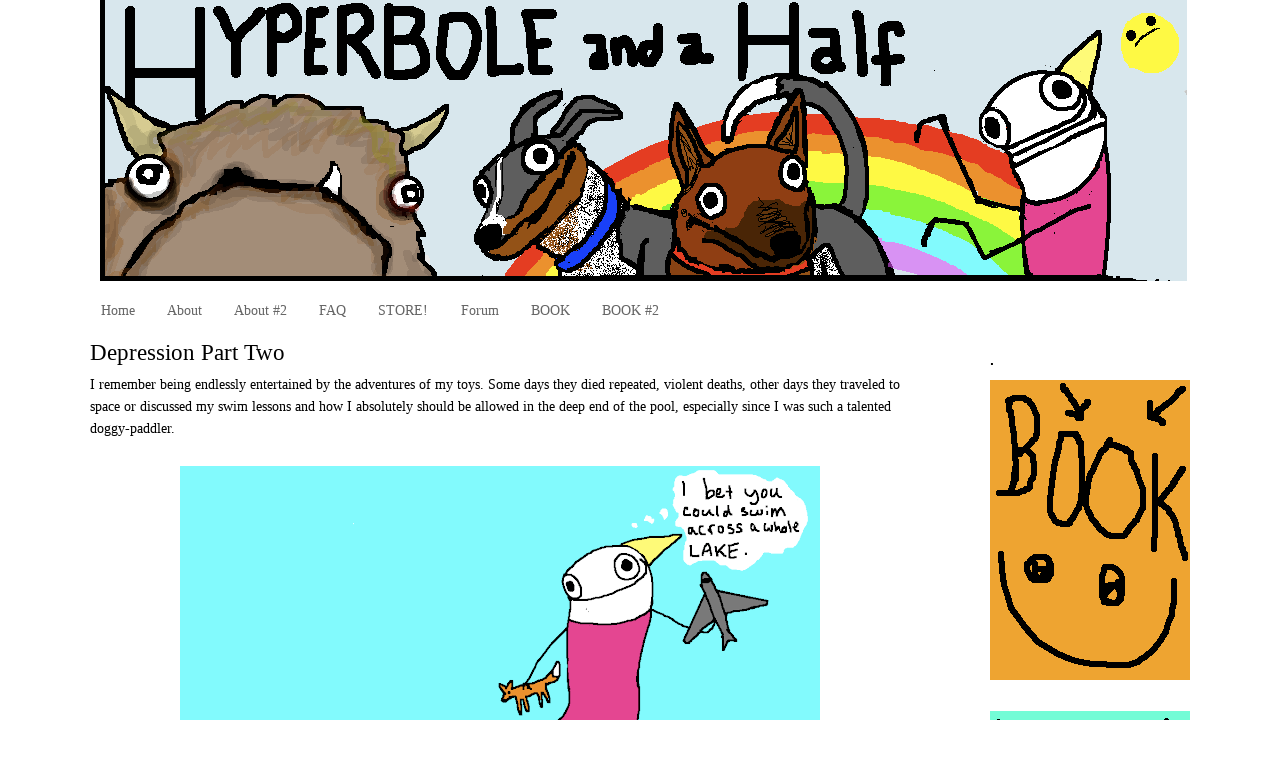

--- FILE ---
content_type: text/html; charset=UTF-8
request_url: https://hyperboleandahalf.blogspot.com/2013/05/depression-part-two.html?showComment=1368112131274
body_size: 68742
content:
<!DOCTYPE html>
<html dir='ltr' xmlns='http://www.w3.org/1999/xhtml' xmlns:b='http://www.google.com/2005/gml/b' xmlns:data='http://www.google.com/2005/gml/data' xmlns:expr='http://www.google.com/2005/gml/expr'>
<head>
<link href='https://www.blogger.com/static/v1/widgets/2944754296-widget_css_bundle.css' rel='stylesheet' type='text/css'/>
<meta content='sEbE4r2jHWgKmCFqxt6rrOo84Dg' name='alexaVerifyID'/>
<meta content='text/html; charset=UTF-8' http-equiv='Content-Type'/>
<meta content='blogger' name='generator'/>
<link href='https://hyperboleandahalf.blogspot.com/favicon.ico' rel='icon' type='image/x-icon'/>
<link href='http://hyperboleandahalf.blogspot.com/2013/05/depression-part-two.html' rel='canonical'/>
<link rel="alternate" type="application/atom+xml" title="Hyperbole and a Half - Atom" href="https://hyperboleandahalf.blogspot.com/feeds/posts/default" />
<link rel="alternate" type="application/rss+xml" title="Hyperbole and a Half - RSS" href="https://hyperboleandahalf.blogspot.com/feeds/posts/default?alt=rss" />
<link rel="service.post" type="application/atom+xml" title="Hyperbole and a Half - Atom" href="https://www.blogger.com/feeds/4643741973264866223/posts/default" />

<link rel="alternate" type="application/atom+xml" title="Hyperbole and a Half - Atom" href="https://hyperboleandahalf.blogspot.com/feeds/4835544844727289421/comments/default" />
<!--Can't find substitution for tag [blog.ieCssRetrofitLinks]-->
<link href='https://blogger.googleusercontent.com/img/b/R29vZ2xl/AVvXsEhZ9UZbvvDPdFY9spoQbt875Ioo8HEs0sTI-VDKma6J4wZP_sNVIbT5xeOooG-eJR3Il-PkdcHimSwzK3ttDFUeB-Qas8IrIEmPJI3xE1kJn6hxDSPyTJos1OvVsO-1GEbELad1Crtkps8/s640/ADTWO1.png' rel='image_src'/>
<meta content='http://hyperboleandahalf.blogspot.com/2013/05/depression-part-two.html' property='og:url'/>
<meta content='Depression Part Two' property='og:title'/>
<meta content='I remember being endlessly entertained by the adventures of my toys. Some days they died repeated, violent deaths, other days they traveled ...' property='og:description'/>
<meta content='https://blogger.googleusercontent.com/img/b/R29vZ2xl/AVvXsEhZ9UZbvvDPdFY9spoQbt875Ioo8HEs0sTI-VDKma6J4wZP_sNVIbT5xeOooG-eJR3Il-PkdcHimSwzK3ttDFUeB-Qas8IrIEmPJI3xE1kJn6hxDSPyTJos1OvVsO-1GEbELad1Crtkps8/w1200-h630-p-k-no-nu/ADTWO1.png' property='og:image'/>
<title>Hyperbole and a Half: Depression Part Two</title>
<style id='page-skin-1' type='text/css'><!--
/*
-----------------------------------------------
Blogger Template Style
Name:     Minima
Designer: Douglas Bowman
URL:      www.stopdesign.com
Date:     26 Feb 2004
Updated by: Blogger Team
----------------------------------------------- */
/* Variable definitions
====================
<Variable name="bgcolor" description="Page Background Color"
type="color" default="#fff">
<Variable name="textcolor" description="Text Color"
type="color" default="#333">
<Variable name="linkcolor" description="Link Color"
type="color" default="#58a">
<Variable name="pagetitlecolor" description="Blog Title Color"
type="color" default="#666">
<Variable name="descriptioncolor" description="Blog Description Color"
type="color" default="#999">
<Variable name="titlecolor" description="Post Title Color"
type="color" default="#c60">
<Variable name="bordercolor" description="Border Color"
type="color" default="#ccc">
<Variable name="sidebarcolor" description="Sidebar Title Color"
type="color" default="#999">
<Variable name="sidebartextcolor" description="Sidebar Text Color"
type="color" default="#666">
<Variable name="visitedlinkcolor" description="Visited Link Color"
type="color" default="#999">
<Variable name="bodyfont" description="Text Font"
type="font" default="normal normal 100% Georgia, Serif">
<Variable name="headerfont" description="Sidebar Title Font"
type="font"
default="normal normal 78% 'Trebuchet MS',Trebuchet,Arial,Verdana,Sans-serif">
<Variable name="pagetitlefont" description="Blog Title Font"
type="font"
default="normal normal 200% Georgia, Serif">
<Variable name="descriptionfont" description="Blog Description Font"
type="font"
default="normal normal 78% 'Trebuchet MS', Trebuchet, Arial, Verdana, Sans-serif">
<Variable name="postfooterfont" description="Post Footer Font"
type="font"
default="normal normal 78% 'Trebuchet MS', Trebuchet, Arial, Verdana, Sans-serif">
<Variable name="startSide" description="Side where text starts in blog language"
type="automatic" default="left">
<Variable name="endSide" description="Side where text ends in blog language"
type="automatic" default="right">
*/
/* Use this with templates/template-twocol.html */
#navbar-iframe {
height:0px;
visibility:hidden;
display:none;
}
body {
background:#ffffff;
margin:0;
color:#000000;
font:x-small Georgia Serif;
font-size/* */:/**/small;
font-size: /**/small;
text-align: center;
background-color:#ffffff;
background-image: url(https://lh3.googleusercontent.com/blogger_img_proxy/AEn0k_ueMDHOPRcbfi5PBvirNRQdPV8Lo_111ILAzdgpNCwpZQ3OqU3KgechIHHWcQWZqgIZllona46o2Mnfu7RQXHSyl0shtlFBZZ0vkzVi62n4FJyJs0S9FguGvYJejyT_=s0-d);
background-attachment: moving;
background-position: top center;
background-repeat: repeat;
border-color:#3388ee;
border-width:0px;
border-style: solid;
}
a:link {
color:#666666;
text-decoration:none;
}
a:visited {
color:#666666;
text-decoration:none;
}
a:hover {
color:#000000;
text-decoration:underline;
}
a img {
border-width:0;
}
/* Header
-----------------------------------------------
*/
#header-wrapper {
width:1080px;
margin:0 auto 10px;
border:0px solid transparent;
}
#header-inner {
background-position: center;
margin-left: auto;
margin-right: auto;
}
#header {
margin: 0px;
border: 0px solid transparent;
text-align: center;
color:#cc0000;
}
#header h1 {
margin:5px 5px 0;
padding:15px 20px .25em;
line-height:1.2em;
text-transform:uppercase;
letter-spacing:.2em;
font: normal normal 196% Georgia, Serif;
}
#header a {
color:#cc0000;
text-decoration:none;
}
#header a:hover {
color:#cc0000;
}
#header .description {
margin:0 5px 5px;
padding:0 20px 15px;
max-width:1000px;
text-transform:uppercase;
letter-spacing:.2em;
line-height: 1.4em;
font: normal normal 95% 'Trebuchet MS', Trebuchet, Arial, Verdana, Sans-serif;
color: #000000;
}
#header img {
margin-left: auto;
margin-right: auto;
}
/* Outer-Wrapper
----------------------------------------------- */
#outer-wrapper {
width:1100px;
margin:0 auto;
padding: 0px 15px;
text-align:left;
font: normal normal 110% Georgia, Serif;
}
#main-wrapper {
width: 820px;
float: left;
word-wrap: break-word; /* fix for long text breaking sidebar float in IE */
overflow: hidden;     /* fix for long non-text content breaking IE sidebar float */
}
#sidebar-wrapper {
width: 200px;
float: right;
word-wrap: break-word; /* fix for long text breaking sidebar float in IE */
overflow: hidden;      /* fix for long non-text content breaking IE sidebar float */
}
/* Headings
----------------------------------------------- */
h2 {
margin:1.5em 0 .75em;
font:normal bold 99% Trebuchet, Trebuchet MS, Arial, sans-serif;
line-height: 1.4em;
text-transform:uppercase;
letter-spacing:.2em;
color:#000000;
}
/* Posts
-----------------------------------------------
*/
h2.date-header {
margin:1.5em 0 .5em;
}
.post {
margin:.5em 0 1.5em;
border-bottom:1px dotted transparent;
padding-bottom:1.5em;
}
.post h3 {
margin:.25em 0 0;
padding:0 0 4px;
font-size:160%;
font-weight:normal;
line-height:1.4em;
color:#000000;
}
.post h3 a, .post h3 a:visited, .post h3 strong {
display:block;
text-decoration:none;
color:#000000;
font-weight:normal;
}
.post h3 strong, .post h3 a:hover {
color:#000000;
}
.post-body {
margin:0 0 .75em;
line-height:1.6em;
}
.post-body blockquote {
line-height:1.3em;
}
.post-footer {
margin: .75em 0;
color:#000000;
text-transform:uppercase;
letter-spacing:.1em;
font: normal normal 78% 'Trebuchet MS', Trebuchet, Arial, Verdana, Sans-serif;
line-height: 1.4em;
}
.comment-link {
margin-left:.6em;
}
.post img {
padding:4px;
border:1px solid transparent;
}
.post blockquote {
margin:1em 20px;
}
.post blockquote p {
margin:.75em 0;
}
/* Comments
----------------------------------------------- */
#comments h4 {
margin:1em 0;
font-weight: bold;
line-height: 1.4em;
text-transform:uppercase;
letter-spacing:.2em;
color: #000000;
}
#comments-block {
margin:1em 0 1.5em;
line-height:1.6em;
}
#comments-block .comment-author {
margin:.5em 0;
}
#comments-block .comment-body {
margin:.25em 0 0;
}
#comments-block .comment-footer {
margin:-.25em 0 2em;
line-height: 1.4em;
text-transform:uppercase;
letter-spacing:.1em;
}
#comments-block .comment-body p {
margin:0 0 .75em;
}
.deleted-comment {
font-style:italic;
color:gray;
}
#blog-pager-newer-link {
float: left;
}
#blog-pager-older-link {
float: right;
}
#blog-pager {
text-align: center;
}
.feed-links {
clear: both;
line-height: 2.5em;
}
/* Sidebar Content
----------------------------------------------- */
.sidebar {
color: #333333;
line-height: 1.5em;
}
.sidebar ul {
list-style:none;
margin:0 0 0;
padding:0 0 0;
}
.sidebar li {
margin:0;
padding-top:0;
padding-right:0;
padding-bottom:.10em;
padding-left:15px;
text-indent:-15px;
line-height:1.5em;
}
.sidebar .widget, .main .widget {
border-bottom:0px dotted transparent;
margin:0 0 0.2em;
padding:0 0 1.5em;
}
.main .Blog {
border-bottom-width: 0;
}
/* Profile
----------------------------------------------- */
.profile-img {
float: left;
margin-top: 0;
margin-right: 5px;
margin-bottom: 5px;
margin-left: 0;
padding: 4px;
border: 1px solid transparent;
}
.profile-data {
margin:0;
text-transform:uppercase;
letter-spacing:.1em;
font: normal normal 78% 'Trebuchet MS', Trebuchet, Arial, Verdana, Sans-serif;
color: #000000;
font-weight: bold;
line-height: 1.6em;
}
.profile-datablock {
margin:.5em 0 .5em;
}
.profile-textblock {
margin: 0.5em 0;
line-height: 1.6em;
}
.profile-link {
font: normal normal 78% 'Trebuchet MS', Trebuchet, Arial, Verdana, Sans-serif;
text-transform: uppercase;
letter-spacing: .1em;
}
/* Footer
----------------------------------------------- */
#footer {
width:660px;
clear:both;
margin:0 auto;
padding-top:15px;
line-height: 1.6em;
text-transform:uppercase;
letter-spacing:.1em;
text-align: center;
}

--></style>
<link href='https://www.blogger.com/dyn-css/authorization.css?targetBlogID=4643741973264866223&amp;zx=f057cbd9-b0c8-4de4-88e0-f603eaed9666' media='none' onload='if(media!=&#39;all&#39;)media=&#39;all&#39;' rel='stylesheet'/><noscript><link href='https://www.blogger.com/dyn-css/authorization.css?targetBlogID=4643741973264866223&amp;zx=f057cbd9-b0c8-4de4-88e0-f603eaed9666' rel='stylesheet'/></noscript>
<meta name='google-adsense-platform-account' content='ca-host-pub-1556223355139109'/>
<meta name='google-adsense-platform-domain' content='blogspot.com'/>

</head>
<link href='http://farm4.static.flickr.com/3429/3893773995_41ecbf16b8.jpg' rel='shortcut icon' type='image/vnd.microsoft.icon'/>
<link href="//farm4.static.flickr.com/3429/3893773995_41ecbf16b8.jpg" rel="icon">
<body>
<div class='navbar section' id='navbar'><div class='widget Navbar' data-version='1' id='Navbar1'><script type="text/javascript">
    function setAttributeOnload(object, attribute, val) {
      if(window.addEventListener) {
        window.addEventListener('load',
          function(){ object[attribute] = val; }, false);
      } else {
        window.attachEvent('onload', function(){ object[attribute] = val; });
      }
    }
  </script>
<div id="navbar-iframe-container"></div>
<script type="text/javascript" src="https://apis.google.com/js/platform.js"></script>
<script type="text/javascript">
      gapi.load("gapi.iframes:gapi.iframes.style.bubble", function() {
        if (gapi.iframes && gapi.iframes.getContext) {
          gapi.iframes.getContext().openChild({
              url: 'https://www.blogger.com/navbar/4643741973264866223?po\x3d4835544844727289421\x26origin\x3dhttps://hyperboleandahalf.blogspot.com',
              where: document.getElementById("navbar-iframe-container"),
              id: "navbar-iframe"
          });
        }
      });
    </script><script type="text/javascript">
(function() {
var script = document.createElement('script');
script.type = 'text/javascript';
script.src = '//pagead2.googlesyndication.com/pagead/js/google_top_exp.js';
var head = document.getElementsByTagName('head')[0];
if (head) {
head.appendChild(script);
}})();
</script>
</div></div>
<div id='outer-wrapper'><div id='wrap2'>
<!-- skip links for text browsers -->
<span id='skiplinks' style='display:none;'>
<a href='#main'>skip to main </a> |
      <a href='#sidebar'>skip to sidebar</a>
</span>
<div id='header-wrapper'>
<div class='header section' id='header'><div class='widget Header' data-version='1' id='Header1'>
<div id='header-inner'>
<a href='https://hyperboleandahalf.blogspot.com/' style='display: block'>
<img alt='Hyperbole and a Half' height='281px; ' id='Header1_headerimg' src='https://blogger.googleusercontent.com/img/b/R29vZ2xl/AVvXsEjfqo8Fniyk9sy4BpUz4brrBCfjGLHCy_fV1WREteUW8lqWKX8eMDNjByXncwBsHbBmrs28pHYq8oBA9kCDQkglkTZbr4x0ZADGHnrmyK24GvUyrGxfmDjMA_o-kBKLH9UEqe1rWtvu6DM/s1600/blogheadernewnewblue3.png' style='display: block' width='1087px; '/>
</a>
</div>
</div></div>
</div>
<div id='content-wrapper'>
<div id='crosscol-wrapper' style='text-align:center'>
<div class='crosscol section' id='crosscol'><div class='widget PageList' data-version='1' id='PageList1'>
<h2>Pages</h2>
<div class='widget-content'>
<ul>
<li>
<a href='https://hyperboleandahalf.blogspot.com/'>Home</a>
</li>
<li>
<a href='https://hyperboleandahalf.blogspot.com/p/about.html'>About</a>
</li>
<li>
<a href='https://hyperboleandahalf.blogspot.com/p/about-2.html'>About #2</a>
</li>
<li>
<a href='https://hyperboleandahalf.blogspot.com/p/faq_10.html'>FAQ</a>
</li>
<li>
<a href='https://hyperboleandahalf.blogspot.com/p/store.html'>STORE!</a>
</li>
<li>
<a href='https://hyperboleandahalf.blogspot.com/p/forum.html'>Forum</a>
</li>
<li>
<a href='https://hyperboleandahalf.blogspot.com/p/book.html'>BOOK</a>
</li>
<li>
<a href='https://hyperboleandahalf.blogspot.com/p/book-2.html'>BOOK #2</a>
</li>
</ul>
<div class='clear'></div>
</div>
</div></div>
</div>
<div id='main-wrapper'>
<div class='main section' id='main'><div class='widget Blog' data-version='1' id='Blog1'>
<div class='blog-posts hfeed'>

          <div class="date-outer">
        

          <div class="date-posts">
        
<div class='post-outer'>
<div class='post hentry'>
<a name='4835544844727289421'></a>
<h3 class='post-title entry-title'>
<a href='https://hyperboleandahalf.blogspot.com/2013/05/depression-part-two.html'>Depression Part Two</a>
</h3>
<div class='post-header-line-1'></div>
<div class='post-body entry-content'>
I remember being endlessly entertained by the adventures of my toys. Some days they died repeated, violent deaths, other days they traveled to space or discussed my swim lessons and how I absolutely should be allowed in the deep end of the pool, especially since I was such a talented doggy-paddler. <br />
<br />
<div class="separator" style="clear: both; text-align: center;">
<a href="https://blogger.googleusercontent.com/img/b/R29vZ2xl/AVvXsEhZ9UZbvvDPdFY9spoQbt875Ioo8HEs0sTI-VDKma6J4wZP_sNVIbT5xeOooG-eJR3Il-PkdcHimSwzK3ttDFUeB-Qas8IrIEmPJI3xE1kJn6hxDSPyTJos1OvVsO-1GEbELad1Crtkps8/s1600/ADTWO1.png" imageanchor="1" style="margin-left: 1em; margin-right: 1em;"><img border="0" height="320" src="https://blogger.googleusercontent.com/img/b/R29vZ2xl/AVvXsEhZ9UZbvvDPdFY9spoQbt875Ioo8HEs0sTI-VDKma6J4wZP_sNVIbT5xeOooG-eJR3Il-PkdcHimSwzK3ttDFUeB-Qas8IrIEmPJI3xE1kJn6hxDSPyTJos1OvVsO-1GEbELad1Crtkps8/s640/ADTWO1.png" width="640" /></a></div>
<div class="separator" style="clear: both; text-align: center;">
<a href="https://blogger.googleusercontent.com/img/b/R29vZ2xl/AVvXsEgV0vLATE8DQpymu_nK5MeXmmQCUuqiZokGMrhAoOI-iWVRzxRqLFyIs9ZOMVzpcALeKmUeM5nSts9CeRAUQtZJ-qFws3E27DC9mh9mTjlRZlM6nwxoZNk_tvKCm9a6Ow6jxIvSn7GdJUM/s1600/ADTWO2.png" imageanchor="1" style="margin-left: 1em; margin-right: 1em;"><img border="0" height="320" src="https://blogger.googleusercontent.com/img/b/R29vZ2xl/AVvXsEgV0vLATE8DQpymu_nK5MeXmmQCUuqiZokGMrhAoOI-iWVRzxRqLFyIs9ZOMVzpcALeKmUeM5nSts9CeRAUQtZJ-qFws3E27DC9mh9mTjlRZlM6nwxoZNk_tvKCm9a6Ow6jxIvSn7GdJUM/s640/ADTWO2.png" width="640" /></a></div>
<div class="separator" style="clear: both; text-align: center;">
</div>
<div class="separator" style="clear: both; text-align: center;">
</div>
<br />
I didn't understand why it was fun for me, it just was.  <br />
<br />
<div class="separator" style="clear: both; text-align: center;">
<a href="https://blogger.googleusercontent.com/img/b/R29vZ2xl/AVvXsEj12MkPUO2GSahQ5zw75f6ZoaPOkPBd8ZHftcX-I2rR4kLe1_pCV7jPbLCoxoxaFJc78GY1h_2n6jOMie_xv0Jt61BjwLmoOBqnZRWsCns_B6RRUXMV0vYvD2w5KV4qJqlTqZUDPYOWOr0/s1600/ADTWO3.png" imageanchor="1" style="margin-left: 1em; margin-right: 1em;"><img border="0" height="320" src="https://blogger.googleusercontent.com/img/b/R29vZ2xl/AVvXsEj12MkPUO2GSahQ5zw75f6ZoaPOkPBd8ZHftcX-I2rR4kLe1_pCV7jPbLCoxoxaFJc78GY1h_2n6jOMie_xv0Jt61BjwLmoOBqnZRWsCns_B6RRUXMV0vYvD2w5KV4qJqlTqZUDPYOWOr0/s640/ADTWO3.png" width="640" /></a></div>
<div class="separator" style="clear: both; text-align: center;">
</div>
<br />
But as I grew older, it became harder and harder to access that expansive imaginary space that made my toys fun.  I remember looking at them and feeling sort of frustrated and confused that things weren't the same. <br />
<br />
<div class="separator" style="clear: both; text-align: center;">
<a href="https://blogger.googleusercontent.com/img/b/R29vZ2xl/AVvXsEjlTLj3vnFslR8NoDWQ9ABpKS6ZKvrmoVqmLndWs8R-8vngjtt80Brc6xXbjFiHKQfj54yG2ZTpH55GvIooulEoWiESjy3E5V05zHtVKjW2P0mypmTb0SKnuGXMcPxR6mfyOiMrajkCLkc/s1600/ADTWO4.png" imageanchor="1" style="margin-left: 1em; margin-right: 1em;"><img border="0" height="320" src="https://blogger.googleusercontent.com/img/b/R29vZ2xl/AVvXsEjlTLj3vnFslR8NoDWQ9ABpKS6ZKvrmoVqmLndWs8R-8vngjtt80Brc6xXbjFiHKQfj54yG2ZTpH55GvIooulEoWiESjy3E5V05zHtVKjW2P0mypmTb0SKnuGXMcPxR6mfyOiMrajkCLkc/s640/ADTWO4.png" width="640" /></a></div>
<div class="separator" style="clear: both; text-align: center;">
</div>
<div class="separator" style="clear: both; text-align: center;">
</div>
<br />
I played out all the same story lines that had been fun before, but the meaning had disappeared. Horse's Big Space Adventure transformed into holding a plastic horse in the air, hoping it would somehow be enjoyable for me. Prehistoric Crazy-Bus Death Ride was just smashing a toy bus full of dinosaurs into the wall while feeling sort of bored and unfulfilled. &nbsp;I could no longer connect to my toys in a way that allowed me to participate in the experience.<br />
<br />
<div class="separator" style="clear: both; text-align: center;">
<a href="https://blogger.googleusercontent.com/img/b/R29vZ2xl/AVvXsEiSWrNugdoV_Dhc-w1quf5HXUArIOuMw6nG2HgoKhrfnvnmE0chc6DOx3-BVSztxd-k_SdJ8d3yCUWjqP9pNbcqU8W8Z4S6IcfkpbD0tLjDBR2sS8qSCsEBlaMmdaOg0FEFur7aCAp5H4U/s1600/ADTWO5.png" imageanchor="1" style="margin-left: 1em; margin-right: 1em;"><img border="0" height="320" src="https://blogger.googleusercontent.com/img/b/R29vZ2xl/AVvXsEiSWrNugdoV_Dhc-w1quf5HXUArIOuMw6nG2HgoKhrfnvnmE0chc6DOx3-BVSztxd-k_SdJ8d3yCUWjqP9pNbcqU8W8Z4S6IcfkpbD0tLjDBR2sS8qSCsEBlaMmdaOg0FEFur7aCAp5H4U/s640/ADTWO5.png" width="640" /></a></div>
<div class="separator" style="clear: both; text-align: center;">
</div>
<div class="separator" style="clear: both; text-align: center;">
</div>
<br />
Depression feels almost exactly like that, except about everything.  <br />
<br />
At first, though, the invulnerability that accompanied the detachment was exhilarating. At least as exhilarating as something can be without involving real emotions.   <br />
<br />
<div class="separator" style="clear: both; text-align: center;">
<a href="https://blogger.googleusercontent.com/img/b/R29vZ2xl/AVvXsEiiOwzduOr0NFdZu3cQgNii89k31ZI73hUwpK6qnWdodxfp3C-HWDC_RoIFRTQwSB0Cw1jgdcVRPAQGHzouYvlz99YwKu7gkNBHt0-osrIKxj2AS2BBQ9BDYxUs0HvGjd7_Sw2FIUk30vc/s1600/ADTWO6.png" imageanchor="1" style="margin-left: 1em; margin-right: 1em;"><img border="0" height="426" src="https://blogger.googleusercontent.com/img/b/R29vZ2xl/AVvXsEiiOwzduOr0NFdZu3cQgNii89k31ZI73hUwpK6qnWdodxfp3C-HWDC_RoIFRTQwSB0Cw1jgdcVRPAQGHzouYvlz99YwKu7gkNBHt0-osrIKxj2AS2BBQ9BDYxUs0HvGjd7_Sw2FIUk30vc/s640/ADTWO6.png" width="640" /></a></div>
<div class="separator" style="clear: both; text-align: center;">
</div>
<div class="separator" style="clear: both; text-align: center;">
</div>
<br />
The beginning of my depression had been nothing <i>but</i> feelings, so the emotional deadening that followed was a welcome relief.&nbsp;&nbsp;I&nbsp;had always wanted to not give a fuck about anything. I viewed feelings as a weakness &#8212; annoying obstacles on my quest for total power over myself.&nbsp;And I finally didn't have to feel them anymore.<br />
<br />
But my experiences slowly flattened and blended together until it became obvious that there's a huge difference between not giving a fuck and not being <i>able</i> to give a fuck. Cognitively, you might know that different things are happening to you, but they don't feel very different.<br />
<br />
<div class="separator" style="clear: both; text-align: center;">
<a href="https://blogger.googleusercontent.com/img/b/R29vZ2xl/AVvXsEjiS5RmW-gyDyl6JrCr3KiTYyzeAvTsCsqGfB3mpyuQUvUr1W5C6nUr4_ERZiv9z9QlGlHmTJC1dVwogUbidLWBPgMi3qB3DFxBK3DILkb3jynfMP4QknJNiGgzGi8alZbazwRokFUuDKk/s1600/depression+xalt.png" imageanchor="1" style="margin-left: 1em; margin-right: 1em;"><img border="0" height="226" src="https://blogger.googleusercontent.com/img/b/R29vZ2xl/AVvXsEjiS5RmW-gyDyl6JrCr3KiTYyzeAvTsCsqGfB3mpyuQUvUr1W5C6nUr4_ERZiv9z9QlGlHmTJC1dVwogUbidLWBPgMi3qB3DFxBK3DILkb3jynfMP4QknJNiGgzGi8alZbazwRokFUuDKk/s640/depression+xalt.png" width="640" /></a></div>
<div class="separator" style="clear: both; text-align: center;">
</div>
<br />
Which leads to horrible, soul-decaying boredom.<br />
<div class="separator" style="clear: both; text-align: center;">
<br /></div>
<div class="separator" style="clear: both; text-align: center;">
<a href="https://blogger.googleusercontent.com/img/b/R29vZ2xl/AVvXsEiVKXIsZnRYI2-vXB7DA74jAIIjL3DxP5PvFEhjF29-KUMat6Ozvn2SmdY4ciemGxEmEHKb4px_4XGInhd1cavruYMznGbnkwFjIfuSB-E6nCpivdDtgCPwNSyGp11hpy1zAm1PJQBF3ic/s1600/ADTWO8.png" imageanchor="1" style="margin-left: 1em; margin-right: 1em;"><img border="0" height="426" src="https://blogger.googleusercontent.com/img/b/R29vZ2xl/AVvXsEiVKXIsZnRYI2-vXB7DA74jAIIjL3DxP5PvFEhjF29-KUMat6Ozvn2SmdY4ciemGxEmEHKb4px_4XGInhd1cavruYMznGbnkwFjIfuSB-E6nCpivdDtgCPwNSyGp11hpy1zAm1PJQBF3ic/s640/ADTWO8.png" width="640" /></a></div>
<div style="text-align: center;">
<br /></div>
<div class="separator" style="clear: both; text-align: center;">
</div>
<div class="separator" style="clear: both; text-align: center;">
</div>
<div class="separator" style="clear: both; text-align: center;">
</div>
<br />
I tried to get out more, but most fun activities just left me existentially confused or frustrated with my inability to enjoy them. <br />
<br />
<div class="separator" style="clear: both; text-align: center;">
<a href="https://blogger.googleusercontent.com/img/b/R29vZ2xl/AVvXsEh8hRzq9_CRa_j0AZcRBbQqZOUIkCHNm7RRvSOSTulor1kzNcntihn9hH0x95CImchD7iGyAZBQjGGv8Ko0eHzqHOL6j3iDsKbgGp_VUAnwvhPcJkVmegt_0BJXFqH34iWQA_LFK2uGaxI/s1600/ADTWO9.png" imageanchor="1" style="margin-left: 1em; margin-right: 1em;"><img border="0" height="320" src="https://blogger.googleusercontent.com/img/b/R29vZ2xl/AVvXsEh8hRzq9_CRa_j0AZcRBbQqZOUIkCHNm7RRvSOSTulor1kzNcntihn9hH0x95CImchD7iGyAZBQjGGv8Ko0eHzqHOL6j3iDsKbgGp_VUAnwvhPcJkVmegt_0BJXFqH34iWQA_LFK2uGaxI/s640/ADTWO9.png" width="640" /></a></div>
<div class="separator" style="clear: both; text-align: center;">
</div>
<div class="separator" style="clear: both; text-align: center;">
</div>
<br />
Months oozed by, and I gradually came to accept that maybe enjoyment was not a thing I got to feel anymore. I didn't want anyone to know, though. I was still sort of uncomfortable about how bored and detached I felt around other people, and I was still holding out hope that the whole thing would spontaneously work itself out. As long as I could manage to not alienate anyone, everything might be okay!<br />
<br />
However, I could no longer rely on genuine emotion to generate facial expressions, and when you have to spend every social interaction consciously manipulating your face into shapes that are only approximately the right ones, alienating people is inevitable.<br />
<br />
<div class="separator" style="clear: both; text-align: center;">
<a href="https://blogger.googleusercontent.com/img/b/R29vZ2xl/AVvXsEhimv0Eeu4QeJNByvO4TM-YhWa-nXD6M1doA0sE99z5NrQIOWGX-ixAtb3cY7AI6i1KglRiGsf4uFy3RNzecrgHEzD-EZN-fO7vzmV2kMUZ77Mfw3Fv9regUdCMyglsDE1N9p5MMvEMpTI/s1600/ADTWO10.png" imageanchor="1" style="margin-left: 1em; margin-right: 1em;"><img border="0" height="320" src="https://blogger.googleusercontent.com/img/b/R29vZ2xl/AVvXsEhimv0Eeu4QeJNByvO4TM-YhWa-nXD6M1doA0sE99z5NrQIOWGX-ixAtb3cY7AI6i1KglRiGsf4uFy3RNzecrgHEzD-EZN-fO7vzmV2kMUZ77Mfw3Fv9regUdCMyglsDE1N9p5MMvEMpTI/s640/ADTWO10.png" width="640" /></a></div>
<div class="separator" style="clear: both; text-align: center;">
<a href="https://blogger.googleusercontent.com/img/b/R29vZ2xl/AVvXsEjOnbQkArB_q7HG6CsLGCT7WyB0Qy170RGMAlbnwgRCppas-nUxOUMMHsOjIZNuKdeOCDcs_W_lvd3Y5cB5bLSliybIEf_a5vcBVTalGe83LAQDpuBhBFOZNvgaMJVyx_rT_xHXcuUwmiY/s1600/ADTWO11.png" imageanchor="1" style="margin-left: 1em; margin-right: 1em;"><img border="0" height="320" src="https://blogger.googleusercontent.com/img/b/R29vZ2xl/AVvXsEjOnbQkArB_q7HG6CsLGCT7WyB0Qy170RGMAlbnwgRCppas-nUxOUMMHsOjIZNuKdeOCDcs_W_lvd3Y5cB5bLSliybIEf_a5vcBVTalGe83LAQDpuBhBFOZNvgaMJVyx_rT_xHXcuUwmiY/s640/ADTWO11.png" width="640" /></a></div>
<div class="separator" style="clear: both; text-align: center;">
<a href="https://blogger.googleusercontent.com/img/b/R29vZ2xl/AVvXsEiPH9PfhyphenhyphenHzlbhvU-dMJXgb9aacSrHsHIMX6KUZDax4p4JnbS6cj1d-z-jrp8lp6UYqLXvUQksyPDGhA4Gfppwe3dq3KhouNX3r2U5oD3S0qHj-rCDUbpLL3Zl40HITSR2gh7l1IZQQ1jQ/s1600/ADTWO12.png" imageanchor="1" style="margin-left: 1em; margin-right: 1em;"><img border="0" height="320" src="https://blogger.googleusercontent.com/img/b/R29vZ2xl/AVvXsEiPH9PfhyphenhyphenHzlbhvU-dMJXgb9aacSrHsHIMX6KUZDax4p4JnbS6cj1d-z-jrp8lp6UYqLXvUQksyPDGhA4Gfppwe3dq3KhouNX3r2U5oD3S0qHj-rCDUbpLL3Zl40HITSR2gh7l1IZQQ1jQ/s640/ADTWO12.png" width="640" /></a></div>
<div class="separator" style="clear: both; text-align: center;">
</div>
<div class="separator" style="clear: both; text-align: center;">
</div>
<div class="separator" style="clear: both; text-align: center;">
</div>
<br />
Everyone noticed.<br />
<br />
<div class="separator" style="clear: both; text-align: center;">
<a href="https://blogger.googleusercontent.com/img/b/R29vZ2xl/AVvXsEgti4c_9mK4Zr4UA-Hru-siDrHcCEuNdu1xen51-91PZg7gvBIL6Z39Zohv7Egm99Ky9ulcj2-VAM_f1UP7_sC5CjZsh2U8ABtNhJbLHvVtDevhRkZiEXM8Ye9jTxk1qfCiRrBD2xb8yaE/s1600/ADTWO13.png" imageanchor="1" style="margin-left: 1em; margin-right: 1em;"><img border="0" height="320" src="https://blogger.googleusercontent.com/img/b/R29vZ2xl/AVvXsEgti4c_9mK4Zr4UA-Hru-siDrHcCEuNdu1xen51-91PZg7gvBIL6Z39Zohv7Egm99Ky9ulcj2-VAM_f1UP7_sC5CjZsh2U8ABtNhJbLHvVtDevhRkZiEXM8Ye9jTxk1qfCiRrBD2xb8yaE/s640/ADTWO13.png" width="640" /></a></div>
<div class="separator" style="clear: both; text-align: center;">
</div>
<div class="separator" style="clear: both; text-align: center;">
</div>
<br />
It's weird for people who still have feelings to be around depressed people. They try to help you have feelings again so things can go back to normal, and it's frustrating for them when that doesn't happen. From their perspective, it seems like there has <i>got</i> to be some untapped source of happiness within you that you've simply lost track of, and if you could just see how beautiful things are... <br />
<br />
<div class="separator" style="clear: both; text-align: center;">
<a href="https://blogger.googleusercontent.com/img/b/R29vZ2xl/AVvXsEgBG9zTQsuW5SMu7SU6NOoyOIRH1N16rI01TQgW3AoqnxdHzLfugfYnVuAmC1mRW4b89MzpRw8xomX6b1hek1qONHVCyJqE4OmYt1jPWLiNJVnRUzkyAN_qbyWvmyM5yAMaF-wmRjn7Suc/s1600/ADTWO14.png" imageanchor="1" style="margin-left: 1em; margin-right: 1em;"><img border="0" height="320" src="https://blogger.googleusercontent.com/img/b/R29vZ2xl/AVvXsEgBG9zTQsuW5SMu7SU6NOoyOIRH1N16rI01TQgW3AoqnxdHzLfugfYnVuAmC1mRW4b89MzpRw8xomX6b1hek1qONHVCyJqE4OmYt1jPWLiNJVnRUzkyAN_qbyWvmyM5yAMaF-wmRjn7Suc/s640/ADTWO14.png" width="640" /></a></div>
<div class="separator" style="clear: both; text-align: center;">
<a href="https://blogger.googleusercontent.com/img/b/R29vZ2xl/AVvXsEhTOAPrS5YRcBMWbNEU6ZR-356zdHLUgNJqmkV1ErwfbIaqhawMj79bXcP0mX0f9nX3-AYCf0B83RpTSTrYxQ6I1em-9belLqvASsB6za_5ySrBXGCU3EoWz6BlPziy1-jLxJrIfhndiBE/s1600/ADTWO15.png" imageanchor="1" style="margin-left: 1em; margin-right: 1em;"><img border="0" height="320" src="https://blogger.googleusercontent.com/img/b/R29vZ2xl/AVvXsEhTOAPrS5YRcBMWbNEU6ZR-356zdHLUgNJqmkV1ErwfbIaqhawMj79bXcP0mX0f9nX3-AYCf0B83RpTSTrYxQ6I1em-9belLqvASsB6za_5ySrBXGCU3EoWz6BlPziy1-jLxJrIfhndiBE/s640/ADTWO15.png" width="640" /></a></div>
<div class="separator" style="clear: both; text-align: center;">
</div>
<div class="separator" style="clear: both; text-align: center;">
</div>
<br />
At first, I'd try to explain that it's not really negativity or sadness anymore, it's more just this detached, meaningless fog where you can't feel anything about anything &#8212; even the things you love, even fun things &#8212; and you're horribly bored and lonely, but since you've lost your ability to connect with any of the things that would normally make you feel less bored and lonely, you're stuck in the boring, lonely, meaningless void without anything to distract you from how boring, lonely, and meaningless it is.    <br />
<br />
<div class="separator" style="clear: both; text-align: center;">
<a href="https://blogger.googleusercontent.com/img/b/R29vZ2xl/AVvXsEj0tGj_VF_kwvoKxxRabhRrOeu6VFA3Mz0y4nCf5Nv19CN1nsWj8cpst0nPExHOGJuC0JRcJZSnfkIaBWiCfI1lhSKt6j990QzLxYm5012l8WgrA6XlU_M7GZqQGVz8X7Ka8lVbyqledCU/s1600/DEPRESSIONTWO43.png" imageanchor="1" style="margin-left: 1em; margin-right: 1em;"><img border="0" height="480" src="https://blogger.googleusercontent.com/img/b/R29vZ2xl/AVvXsEj0tGj_VF_kwvoKxxRabhRrOeu6VFA3Mz0y4nCf5Nv19CN1nsWj8cpst0nPExHOGJuC0JRcJZSnfkIaBWiCfI1lhSKt6j990QzLxYm5012l8WgrA6XlU_M7GZqQGVz8X7Ka8lVbyqledCU/s640/DEPRESSIONTWO43.png" width="640" /></a></div>
<div class="separator" style="clear: both; text-align: center;">
<a href="https://blogger.googleusercontent.com/img/b/R29vZ2xl/AVvXsEjSs4fKWE-3y67n1FSqHOaqruemH9i-RSGGfhqQPPe90-_pskLouiN9eRDeHSp43AJSqKmXN9VJE_2TZkDlGcA8Cy6xuVfb5B2zmdavAIZg0WF4qg_V74Dco8nCT_iQyFRKlrfj11RXttY/s1600/DEPRESSIONTWO39.png" imageanchor="1" style="margin-left: 1em; margin-right: 1em;"><img border="0" height="640" src="https://blogger.googleusercontent.com/img/b/R29vZ2xl/AVvXsEjSs4fKWE-3y67n1FSqHOaqruemH9i-RSGGfhqQPPe90-_pskLouiN9eRDeHSp43AJSqKmXN9VJE_2TZkDlGcA8Cy6xuVfb5B2zmdavAIZg0WF4qg_V74Dco8nCT_iQyFRKlrfj11RXttY/s640/DEPRESSIONTWO39.png" width="640" /></a></div>
<div class="separator" style="clear: both; text-align: center;">
<a href="https://blogger.googleusercontent.com/img/b/R29vZ2xl/AVvXsEiUiBXfH6v5Yc-Q7F0wANIyVElXC6BOJuom_PVwdyQuq4VJ0qNL3EepizrwAos-3qGBEFm23MirZDFHeAvbmRp40YnhurPDoLKQDUTThVuCFU7iC3kgY6iKsJujuFfbca1UB8EjZQ3_ybE/s1600/DEPRESSIONTWO40.png" imageanchor="1" style="margin-left: 1em; margin-right: 1em;"><img border="0" height="640" src="https://blogger.googleusercontent.com/img/b/R29vZ2xl/AVvXsEiUiBXfH6v5Yc-Q7F0wANIyVElXC6BOJuom_PVwdyQuq4VJ0qNL3EepizrwAos-3qGBEFm23MirZDFHeAvbmRp40YnhurPDoLKQDUTThVuCFU7iC3kgY6iKsJujuFfbca1UB8EjZQ3_ybE/s640/DEPRESSIONTWO40.png" width="640" /></a></div>
<div class="separator" style="clear: both; text-align: center;">
<a href="https://blogger.googleusercontent.com/img/b/R29vZ2xl/AVvXsEiksTbRO6WPqhFNqNkAWwa4U4gx5KCCaWtOjb8ozgZETdlYvqPqvih40ym07-5mRqSOcVrLsuifEZqnC6uFPma9bNCGi9RehA1PNPD7XpLug5psZEQ8gnvaoUq_rhyphenhyphenShVA8S-yH_rubDD8/s1600/DEPRESSIONTWO41.png" imageanchor="1" style="margin-left: 1em; margin-right: 1em;"><img border="0" height="320" src="https://blogger.googleusercontent.com/img/b/R29vZ2xl/AVvXsEiksTbRO6WPqhFNqNkAWwa4U4gx5KCCaWtOjb8ozgZETdlYvqPqvih40ym07-5mRqSOcVrLsuifEZqnC6uFPma9bNCGi9RehA1PNPD7XpLug5psZEQ8gnvaoUq_rhyphenhyphenShVA8S-yH_rubDD8/s640/DEPRESSIONTWO41.png" width="640" /></a></div>
<div class="separator" style="clear: both; text-align: center;">
<a href="https://blogger.googleusercontent.com/img/b/R29vZ2xl/AVvXsEjkBWCz5UjYrFYLAhC95pkxUepRYlhIaNCcezjqqDdXsEre-8H9o-0moX7lfBCPUT44GYFnimmk1W2Z3_eL_mUr3QooLUDthX3hlJJf0IYD9xh-cO8_Vd4xeXSzpTYe0Z_s2MJ1xnyxAxw/s1600/DEPRESSIONTWO46alt.png" imageanchor="1" style="margin-left: 1em; margin-right: 1em;"><img border="0" height="640" src="https://blogger.googleusercontent.com/img/b/R29vZ2xl/AVvXsEjkBWCz5UjYrFYLAhC95pkxUepRYlhIaNCcezjqqDdXsEre-8H9o-0moX7lfBCPUT44GYFnimmk1W2Z3_eL_mUr3QooLUDthX3hlJJf0IYD9xh-cO8_Vd4xeXSzpTYe0Z_s2MJ1xnyxAxw/s640/DEPRESSIONTWO46alt.png" width="640" /></a></div>
<br />
But people want to help. So they try harder to make you feel hopeful and positive about the situation. You explain it again, hoping they'll try a less hope-centric approach, but re-explaining your total inability to experience joy inevitably sounds kind of negative; like maybe you WANT to be depressed. The positivity starts coming out in a spray &#8212; a giant, desperate happiness sprinkler pointed directly at your face. And it keeps going like that until you're having this weird argument where you're trying to convince the person that you are far too hopeless for hope just so they'll give up on their optimism crusade and let you go back to feeling bored and lonely by yourself.   <br />
<br />
<div class="separator" style="clear: both; text-align: center;">
<a href="https://blogger.googleusercontent.com/img/b/R29vZ2xl/AVvXsEi8a-aGC3IBN_jZ4W3YmKmNK2H3uIIF8_cnICtEI1IU1d5B_ShFu8VmPxPW1FduWPdJ-Euiymd7POOfOzMI0CkCUuNveOp1TN163O0GW8VKcvRHh2Wivrop9-K-vhoCnvwSln3Kjrmzq70/s1600/DEPRESSIONTWO45.png" imageanchor="1" style="margin-left: 1em; margin-right: 1em;"><img border="0" height="640" src="https://blogger.googleusercontent.com/img/b/R29vZ2xl/AVvXsEi8a-aGC3IBN_jZ4W3YmKmNK2H3uIIF8_cnICtEI1IU1d5B_ShFu8VmPxPW1FduWPdJ-Euiymd7POOfOzMI0CkCUuNveOp1TN163O0GW8VKcvRHh2Wivrop9-K-vhoCnvwSln3Kjrmzq70/s640/DEPRESSIONTWO45.png" width="640" /></a></div>
<br />
And that's the most frustrating thing about depression. It isn't always something you can fight back against with hope. It isn't even something &#8212; it's nothing. And you can't combat nothing. You can't fill it up. You can't cover it. It's just there, pulling the meaning out of everything.  That being the case, all the hopeful, proactive solutions start to sound completely insane in contrast to the scope of the problem.<br />
<br />
It would be like having a bunch of dead fish, but no one around you will acknowledge that the fish are dead. Instead, they offer to help you look for the fish or try to help you figure out why they disappeared.  <br />
<br />
<div class="separator" style="clear: both; text-align: center;">
<a href="https://blogger.googleusercontent.com/img/b/R29vZ2xl/AVvXsEj1_9Hv5YQWB6l6QKGqic4vMFbb3wio6oDc0EWaFueeQSGgLFw2h8x3qTLM4iBFYYR0sobu9X9m4Q7g05wELnF5P-ZOawpPybBGke4dkDfM5yapTeigKUoUDrTDOhW8ft0Te1ma2nFIGkA/s1600/ADTWO16.png" imageanchor="1" style="margin-left: 1em; margin-right: 1em;"><img border="0" height="320" src="https://blogger.googleusercontent.com/img/b/R29vZ2xl/AVvXsEj1_9Hv5YQWB6l6QKGqic4vMFbb3wio6oDc0EWaFueeQSGgLFw2h8x3qTLM4iBFYYR0sobu9X9m4Q7g05wELnF5P-ZOawpPybBGke4dkDfM5yapTeigKUoUDrTDOhW8ft0Te1ma2nFIGkA/s640/ADTWO16.png" width="640" /></a></div>
<div class="separator" style="clear: both; text-align: center;">
<a href="https://blogger.googleusercontent.com/img/b/R29vZ2xl/AVvXsEhDHmmUYlKFVbg4_9G3BFB5xPW5HxIGXL1V9nyJ20o9a3imAfphAAyO-9FB_troEAEBsEBG4YwtAbms6GsSi-GhKN93hdf7VorcehcHDBGhGjLZ9eJin29dSHokjqfCJceIqXCr3Cy-OW4/s1600/ADTWO17.png" imageanchor="1" style="margin-left: 1em; margin-right: 1em;"><img border="0" height="320" src="https://blogger.googleusercontent.com/img/b/R29vZ2xl/AVvXsEhDHmmUYlKFVbg4_9G3BFB5xPW5HxIGXL1V9nyJ20o9a3imAfphAAyO-9FB_troEAEBsEBG4YwtAbms6GsSi-GhKN93hdf7VorcehcHDBGhGjLZ9eJin29dSHokjqfCJceIqXCr3Cy-OW4/s640/ADTWO17.png" width="640" /></a></div>
<div class="separator" style="clear: both; text-align: center;">
<a href="https://blogger.googleusercontent.com/img/b/R29vZ2xl/AVvXsEiN7b7D3j5lJ1jZwI1gkRF8TOGDPyiHXiVYUJyC54s7ZSGAaOvcwBcmsshBGcBayVIEXHyvs0vEiZ-qwY0BDUtu6pk44u5lggpckO8RO3nJ71f3MYuDw5jbC_bPZS_80tiJsfQRwUuueP4/s1600/ADTWO18.png" imageanchor="1" style="margin-left: 1em; margin-right: 1em;"><img border="0" height="320" src="https://blogger.googleusercontent.com/img/b/R29vZ2xl/AVvXsEiN7b7D3j5lJ1jZwI1gkRF8TOGDPyiHXiVYUJyC54s7ZSGAaOvcwBcmsshBGcBayVIEXHyvs0vEiZ-qwY0BDUtu6pk44u5lggpckO8RO3nJ71f3MYuDw5jbC_bPZS_80tiJsfQRwUuueP4/s640/ADTWO18.png" width="640" /></a></div>
<div class="separator" style="clear: both; text-align: center;">
<a href="https://blogger.googleusercontent.com/img/b/R29vZ2xl/AVvXsEghJKDypnDsddXwkoNcnJQXNc9vgrDzg7q2VICeGQTwbDR7CgAU_LIZ6bJl3_QHIDUBngOozSE8nkAcAGH4fZ0SQs5VfPXcDzD3uJVzS7Iy-ZDyICaKg2tC-ejaWHbuAPsbS2WLNBd3Fhw/s1600/ADTWO19.png" imageanchor="1" style="margin-left: 1em; margin-right: 1em;"><img border="0" height="320" src="https://blogger.googleusercontent.com/img/b/R29vZ2xl/AVvXsEghJKDypnDsddXwkoNcnJQXNc9vgrDzg7q2VICeGQTwbDR7CgAU_LIZ6bJl3_QHIDUBngOozSE8nkAcAGH4fZ0SQs5VfPXcDzD3uJVzS7Iy-ZDyICaKg2tC-ejaWHbuAPsbS2WLNBd3Fhw/s640/ADTWO19.png" width="640" /></a></div>
<div class="separator" style="clear: both; text-align: center;">
<a href="https://blogger.googleusercontent.com/img/b/R29vZ2xl/AVvXsEiKxLi39MaPjb12Hbe4JYYu0RDKNiW1KrXS8y1cZxjLTNRoMlzzpLcywcOqmNu9F8xK-30zIGIFpoofC5TiqbsAvfmv4ieKftIOc3p5pupdgRjjg0jZym-4NrTQw-pIw6gwVVcdudcgTFI/s1600/ADTWO20.png" imageanchor="1" style="margin-left: 1em; margin-right: 1em;"><img border="0" height="320" src="https://blogger.googleusercontent.com/img/b/R29vZ2xl/AVvXsEiKxLi39MaPjb12Hbe4JYYu0RDKNiW1KrXS8y1cZxjLTNRoMlzzpLcywcOqmNu9F8xK-30zIGIFpoofC5TiqbsAvfmv4ieKftIOc3p5pupdgRjjg0jZym-4NrTQw-pIw6gwVVcdudcgTFI/s640/ADTWO20.png" width="640" /></a></div>
<div class="separator" style="clear: both; text-align: center;">
<a href="https://blogger.googleusercontent.com/img/b/R29vZ2xl/AVvXsEh49dQmHzODCWbTRXx4R5xl33pqVQA42xA6Kg-R9MXH7xxW3BiT9YYxW208O2BztJKhoyvog_NoK3Cjo9V3RDKBm-gBCvI4Y2YlCSBABo7Qs4bBvun0Rq6if2PjmOXPF39xPMxU-KGQzIk/s1600/ADTWO21.png" imageanchor="1" style="margin-left: 1em; margin-right: 1em;"><img border="0" height="320" src="https://blogger.googleusercontent.com/img/b/R29vZ2xl/AVvXsEh49dQmHzODCWbTRXx4R5xl33pqVQA42xA6Kg-R9MXH7xxW3BiT9YYxW208O2BztJKhoyvog_NoK3Cjo9V3RDKBm-gBCvI4Y2YlCSBABo7Qs4bBvun0Rq6if2PjmOXPF39xPMxU-KGQzIk/s640/ADTWO21.png" width="640" /></a></div>
<div class="separator" style="clear: both; text-align: center;">
</div>
<div class="separator" style="clear: both; text-align: center;">
</div>
<div class="separator" style="clear: both; text-align: center;">
</div>
<div class="separator" style="clear: both; text-align: center;">
</div>
<div class="separator" style="clear: both; text-align: center;">
</div>
<div class="separator" style="clear: both; text-align: center;">
</div>
<div class="separator" style="clear: both; text-align: center;">
</div>
<div class="separator" style="clear: both; text-align: center;">
</div>
<br />
The problem might not even <i>have</i> a solution. But you aren't necessarily looking for solutions. You're maybe just looking for someone to say "sorry about how dead your fish are" or "wow, those are super dead. I still like you, though." <br />
<br />
<div class="separator" style="clear: both; text-align: center;">
<a href="https://blogger.googleusercontent.com/img/b/R29vZ2xl/AVvXsEh8SJBEofH5NlgpDInCVxWBED3zPdydOZdAaMD4Gsaw8eAiUpaBQqaPIBrC5I0RAhWs6I7W0Jrc4D-s1CbbhQY9raDSDET53t4ucKNU5cdSV97f7qxHv7JkYeV4qBkFuxYMqYFUcX6hPik/s1600/ADTWO26.png" imageanchor="1" style="margin-left: 1em; margin-right: 1em;"><img border="0" height="624" src="https://blogger.googleusercontent.com/img/b/R29vZ2xl/AVvXsEh8SJBEofH5NlgpDInCVxWBED3zPdydOZdAaMD4Gsaw8eAiUpaBQqaPIBrC5I0RAhWs6I7W0Jrc4D-s1CbbhQY9raDSDET53t4ucKNU5cdSV97f7qxHv7JkYeV4qBkFuxYMqYFUcX6hPik/s640/ADTWO26.png" width="640" /></a></div>
<div class="separator" style="clear: both; text-align: center;">
<a href="https://blogger.googleusercontent.com/img/b/R29vZ2xl/AVvXsEgnPfFE99hbhSrqA9KNr7bQsyyd8r3yrJVhMLMY-OAMGI-YXxYwMrN3EaKbSS6Yj_4H7Me0F_5-kHHIQnJGBGDzZpfz3TUCGajF2MU8U0lArhOoueypc2e74QA9e8K75wAieKDEh1BkKDk/s1600/ADTWO27.png" imageanchor="1" style="margin-left: 1em; margin-right: 1em;"><img border="0" height="426" src="https://blogger.googleusercontent.com/img/b/R29vZ2xl/AVvXsEgnPfFE99hbhSrqA9KNr7bQsyyd8r3yrJVhMLMY-OAMGI-YXxYwMrN3EaKbSS6Yj_4H7Me0F_5-kHHIQnJGBGDzZpfz3TUCGajF2MU8U0lArhOoueypc2e74QA9e8K75wAieKDEh1BkKDk/s640/ADTWO27.png" width="640" /></a></div>
<br />
I started spending more time alone. <br />
<br />
<div class="separator" style="clear: both; text-align: center;">
<a href="https://blogger.googleusercontent.com/img/b/R29vZ2xl/AVvXsEhOy58NU86dHq8L8XT_YxCMfz63Nyd_BhW61YpyVhU5IUfslI1sjgr1u2OXlwTcVE4fJJpgDypEk34RcKpzeWNkSBxjXy35OrowsZVjzdppqSmjlG0R5jWY7C3nNXhumBi9M9m6UyWLi8U/s1600/ADTWO25.png" imageanchor="1" style="margin-left: 1em; margin-right: 1em;"><img border="0" height="320" src="https://blogger.googleusercontent.com/img/b/R29vZ2xl/AVvXsEhOy58NU86dHq8L8XT_YxCMfz63Nyd_BhW61YpyVhU5IUfslI1sjgr1u2OXlwTcVE4fJJpgDypEk34RcKpzeWNkSBxjXy35OrowsZVjzdppqSmjlG0R5jWY7C3nNXhumBi9M9m6UyWLi8U/s640/ADTWO25.png" width="640" /></a></div>
<div class="separator" style="clear: both; text-align: center;">
</div>
<br />
Perhaps it was because I lacked the emotional depth necessary to panic, or maybe my predicament didn't feel dramatic enough to make me suspicious, but I somehow managed to convince myself that everything was still under my control right up until I noticed myself wishing that nothing loved me so I wouldn't feel obligated to keep existing.  <br />
<br />
<div class="separator" style="clear: both; text-align: center;">
<a href="https://blogger.googleusercontent.com/img/b/R29vZ2xl/AVvXsEh8M5u_vNxHYnnju5KX33mXFI06xQZ4F_VPUs61fy3-1jBu1w_I2kS5FjpFMZuw7vSUVWkJj7QA421EgsKf4U0fh3SmQKrQZL988TR7deTG4P7j7iSdGTvvjNhBvT2H3BZkIXxQxKq1j1g/s1600/ADTWO28.png" imageanchor="1" style="margin-left: 1em; margin-right: 1em;"><img border="0" height="426" src="https://blogger.googleusercontent.com/img/b/R29vZ2xl/AVvXsEh8M5u_vNxHYnnju5KX33mXFI06xQZ4F_VPUs61fy3-1jBu1w_I2kS5FjpFMZuw7vSUVWkJj7QA421EgsKf4U0fh3SmQKrQZL988TR7deTG4P7j7iSdGTvvjNhBvT2H3BZkIXxQxKq1j1g/s640/ADTWO28.png" width="640" /></a></div>
<div class="separator" style="clear: both; text-align: center;">
<a href="https://blogger.googleusercontent.com/img/b/R29vZ2xl/AVvXsEjgCaipZ-r7YZKwOJvlppozItoPS4_O6n7qSYieB8Q-lv5vnzjvF6oXgC7wFlKdS8FJly9QN5jGnlNQzQgOGVh0WXkPXs162o1WM7E3LFY3hDuL7y3tHNjrJEefFjb2SUZ1zP2FTfHOWbw/s1600/ADTWO22.png" imageanchor="1" style="margin-left: 1em; margin-right: 1em;"><img border="0" height="320" src="https://blogger.googleusercontent.com/img/b/R29vZ2xl/AVvXsEjgCaipZ-r7YZKwOJvlppozItoPS4_O6n7qSYieB8Q-lv5vnzjvF6oXgC7wFlKdS8FJly9QN5jGnlNQzQgOGVh0WXkPXs162o1WM7E3LFY3hDuL7y3tHNjrJEefFjb2SUZ1zP2FTfHOWbw/s640/ADTWO22.png" width="640" /></a></div>
<div class="separator" style="clear: both; text-align: center;">
</div>
<div class="separator" style="clear: both; text-align: center;">
</div>
<br />
It's a strange moment when you realize that you don't want to be alive anymore. If I had feelings, I'm sure I would have felt surprised.  I have spent the vast majority of my life actively attempting to survive. Ever since my most distant single-celled ancestor squiggled into existence, there has been an unbroken chain of things that wanted to stick around. <br />
<br />
<div class="separator" style="clear: both; text-align: center;">
<a href="https://blogger.googleusercontent.com/img/b/R29vZ2xl/AVvXsEje_N5R2dh_2YqsBNcG1nT_7GzuHejFeL8MaeNc6E_jzZMyUDUkFfVdc3dc5OQExhmHPZ4mvyPHcasyr61P61DpfHV_ztv2JtOMXEriNFXoOyM8XoetgB65tCm47ioCtUpmihyphenhyphenmypCAJOg/s1600/ADTWO29.png" imageanchor="1" style="margin-left: 1em; margin-right: 1em;"><img border="0" height="320" src="https://blogger.googleusercontent.com/img/b/R29vZ2xl/AVvXsEje_N5R2dh_2YqsBNcG1nT_7GzuHejFeL8MaeNc6E_jzZMyUDUkFfVdc3dc5OQExhmHPZ4mvyPHcasyr61P61DpfHV_ztv2JtOMXEriNFXoOyM8XoetgB65tCm47ioCtUpmihyphenhyphenmypCAJOg/s640/ADTWO29.png" width="640" /></a></div>
<div class="separator" style="clear: both; text-align: center;">
<a href="https://blogger.googleusercontent.com/img/b/R29vZ2xl/AVvXsEjlj5D6y4xO1QhvblUJLWOE9PJNlpWv_tKgM6b9l9xoTnjrgkFjXcvjFdQ-V1xz0WASTPOoOzJ8oT4tqu1HvtI1EwzxwtyhwOn6ge3lsHmSHKQzUltM-YPTZ_Uvp44_lUBarJRWylvp9ZQ/s1600/ADTWO30.png" imageanchor="1" style="margin-left: 1em; margin-right: 1em;"><img border="0" height="320" src="https://blogger.googleusercontent.com/img/b/R29vZ2xl/AVvXsEjlj5D6y4xO1QhvblUJLWOE9PJNlpWv_tKgM6b9l9xoTnjrgkFjXcvjFdQ-V1xz0WASTPOoOzJ8oT4tqu1HvtI1EwzxwtyhwOn6ge3lsHmSHKQzUltM-YPTZ_Uvp44_lUBarJRWylvp9ZQ/s640/ADTWO30.png" width="640" /></a></div>
<div class="separator" style="clear: both; text-align: center;">
<a href="https://blogger.googleusercontent.com/img/b/R29vZ2xl/AVvXsEh4oPt7dLAwvp3FyQL-4HS-C4Ct67h7eUuH_gvG_XK93paS4Wfht9T6e8DsbhgY0jUiyjujYav0UO-CBIa2nyX_ErVvBBB6KnW5HZIDfqg88Gya3vRPGA6A6uD2igqqgWJaZxtCfzPow-I/s1600/ADTWO31.png" imageanchor="1" style="margin-left: 1em; margin-right: 1em;"><img border="0" height="320" src="https://blogger.googleusercontent.com/img/b/R29vZ2xl/AVvXsEh4oPt7dLAwvp3FyQL-4HS-C4Ct67h7eUuH_gvG_XK93paS4Wfht9T6e8DsbhgY0jUiyjujYav0UO-CBIa2nyX_ErVvBBB6KnW5HZIDfqg88Gya3vRPGA6A6uD2igqqgWJaZxtCfzPow-I/s640/ADTWO31.png" width="640" /></a></div>
<div class="separator" style="clear: both; text-align: center;">
</div>
<div class="separator" style="clear: both; text-align: center;">
</div>
<div class="separator" style="clear: both; text-align: center;">
</div>
<br />
Yet there I was, casually wishing that I could stop existing in the same way you'd want to leave an empty room or mute an unbearably repetitive noise. <br />
<br />
<div class="separator" style="clear: both; text-align: center;">
<a href="https://blogger.googleusercontent.com/img/b/R29vZ2xl/AVvXsEhPLTxCzuaE3PQTwcFibGlAVWrVF1Qmn_dN-OGipLhd3Eo8C9ZxF9VbFxc7faIQKwqEhTqDUSlV7ou56e2kQvn66KNuHI_ONkoAYM96KzuPOwSqAZc-oQTgAdtrylnIzGEkBH1Q8qWzVSo/s1600/DEPRESSIONTWO55.png" imageanchor="1" style="margin-left: 1em; margin-right: 1em;"><img border="0" height="640" src="https://blogger.googleusercontent.com/img/b/R29vZ2xl/AVvXsEhPLTxCzuaE3PQTwcFibGlAVWrVF1Qmn_dN-OGipLhd3Eo8C9ZxF9VbFxc7faIQKwqEhTqDUSlV7ou56e2kQvn66KNuHI_ONkoAYM96KzuPOwSqAZc-oQTgAdtrylnIzGEkBH1Q8qWzVSo/s640/DEPRESSIONTWO55.png" width="640" /></a></div>
<div class="separator" style="clear: both; text-align: center;">
</div>
<div class="separator" style="clear: both; text-align: center;">
</div>
<br />
That wasn't the worst part, though. The worst part was deciding to keep going.<br />
<br />
<div class="separator" style="clear: both; text-align: center;">
<a href="https://blogger.googleusercontent.com/img/b/R29vZ2xl/AVvXsEgmP1Unt6m5sFMyzPd_PeKeXjtWKd_sg03m5ts05xXLc8NJSpZlvB1Y_lZKa86zzbc1l6XFJ8w4xQyukTt-CcfF0feWl_PyqcCCSesP-CIBXQbBmTeqZhhKk7PXd8I7e6n3ctXF5ostn9g/s1600/DEPRESSIONTWO53.png" imageanchor="1" style="margin-left: 1em; margin-right: 1em;"><img border="0" height="640" src="https://blogger.googleusercontent.com/img/b/R29vZ2xl/AVvXsEgmP1Unt6m5sFMyzPd_PeKeXjtWKd_sg03m5ts05xXLc8NJSpZlvB1Y_lZKa86zzbc1l6XFJ8w4xQyukTt-CcfF0feWl_PyqcCCSesP-CIBXQbBmTeqZhhKk7PXd8I7e6n3ctXF5ostn9g/s640/DEPRESSIONTWO53.png" width="640" /></a></div>
<br />
When I say that deciding to not kill myself was the worst part, I should clarify that I don't mean it in a retrospective sense. From where I am now, it seems like a solid enough decision. But at the time, it felt like I had been dragging myself through the most miserable, endless wasteland, and &#8212; far in the distance &#8212; I had seen the promising glimmer of a slightly less miserable wasteland. And for just a moment, I thought maybe I'd be able to stop and rest. But as soon as I arrived at the border of the less miserable wasteland, I found out that I'd have to turn around and walk back the other way.  <br />
<br />
<div class="separator" style="clear: both; text-align: center;">
<a href="https://blogger.googleusercontent.com/img/b/R29vZ2xl/AVvXsEjWDJp4CpG4lE9hCi7CBEWI1E_BJcvfpGSmgkEY5UPL6CNq7LTz1biSnlNutP8zZp6xWN29l-kX19Kt8vFblDxa7JPaQ2MCo0jhHJayuyIRT37afcrVEGrdK63fzeaPXgMY9NZ5GT6TCDo/s1600/DEPRESSIONTWO19alt3.png" imageanchor="1" style="margin-left: 1em; margin-right: 1em;"><img border="0" height="384" src="https://blogger.googleusercontent.com/img/b/R29vZ2xl/AVvXsEjWDJp4CpG4lE9hCi7CBEWI1E_BJcvfpGSmgkEY5UPL6CNq7LTz1biSnlNutP8zZp6xWN29l-kX19Kt8vFblDxa7JPaQ2MCo0jhHJayuyIRT37afcrVEGrdK63fzeaPXgMY9NZ5GT6TCDo/s640/DEPRESSIONTWO19alt3.png" width="640" /></a></div>
<div class="separator" style="clear: both; text-align: center;">
</div>
<br />
Soon afterward, I discovered that there's no tactful or comfortable way to inform other people that you might be suicidal. And there's definitely no way to ask for help casually.<br />
<br />
<div class="separator" style="clear: both; text-align: center;">
<a href="https://blogger.googleusercontent.com/img/b/R29vZ2xl/AVvXsEjanC9njflJzIWTAVW_L1jG0nbg64t-0DprWBk7RiaT0esGlhIS5Sa1FpyQ-6NsYD4-cxFKqK7-LKVgL8eKr4eFN84lY9kjxEsDY2fgkdiMOMR-YBNUZeDYPvRJaNafgr5K1tiNAhQwxGw/s1600/ADTWO68.png" imageanchor="1" style="margin-left: 1em; margin-right: 1em;"><img border="0" height="212" src="https://blogger.googleusercontent.com/img/b/R29vZ2xl/AVvXsEjanC9njflJzIWTAVW_L1jG0nbg64t-0DprWBk7RiaT0esGlhIS5Sa1FpyQ-6NsYD4-cxFKqK7-LKVgL8eKr4eFN84lY9kjxEsDY2fgkdiMOMR-YBNUZeDYPvRJaNafgr5K1tiNAhQwxGw/s640/ADTWO68.png" width="640" /></a></div>
<div class="separator" style="clear: both; text-align: center;">
<a href="https://blogger.googleusercontent.com/img/b/R29vZ2xl/AVvXsEjxuFQ52ryCdGqgVn9rYWMKNL-Plrmpc4gQ0vZwhmO6mpCZItx5iaW5_mkrQflHwOOd4YsbzrzsauGEetxDKIglWNfMbrmRd_MN0XjlztBBK7V5v0ejouqhGmHMT4ef1Ba6rGXtGFoRUUQ/s1600/ADTWO67.png" imageanchor="1" style="margin-left: 1em; margin-right: 1em;"><img border="0" height="212" src="https://blogger.googleusercontent.com/img/b/R29vZ2xl/AVvXsEjxuFQ52ryCdGqgVn9rYWMKNL-Plrmpc4gQ0vZwhmO6mpCZItx5iaW5_mkrQflHwOOd4YsbzrzsauGEetxDKIglWNfMbrmRd_MN0XjlztBBK7V5v0ejouqhGmHMT4ef1Ba6rGXtGFoRUUQ/s640/ADTWO67.png" width="640" /></a></div>
<div class="separator" style="clear: both; text-align: center;">
<a href="https://blogger.googleusercontent.com/img/b/R29vZ2xl/AVvXsEiDd8-gKYyaEdeo0g1HBdbq23bEVw-YtO0_ECeoGH9olbLaCGtG7ELJg_bVjkh5s7wI5B_t1CCH0Drus4mSgiKqyYqDQiKIVNBSstmjt7TMplwTJgSZCviZiuGTI54P3AN1cM6LSPFFLek/s1600/ADTWO64.png" imageanchor="1" style="margin-left: 1em; margin-right: 1em;"><img border="0" height="212" src="https://blogger.googleusercontent.com/img/b/R29vZ2xl/AVvXsEiDd8-gKYyaEdeo0g1HBdbq23bEVw-YtO0_ECeoGH9olbLaCGtG7ELJg_bVjkh5s7wI5B_t1CCH0Drus4mSgiKqyYqDQiKIVNBSstmjt7TMplwTJgSZCviZiuGTI54P3AN1cM6LSPFFLek/s640/ADTWO64.png" width="640" /></a></div>
<br />
I didn't want it to be a big deal. However, it's an alarming subject. Trying to be nonchalant about it just makes it weird for everyone. <br />
<br />
<div class="separator" style="clear: both; text-align: center;">
<a href="https://blogger.googleusercontent.com/img/b/R29vZ2xl/AVvXsEjjygKoCHsBEvDsgHBep12ji503uVTOxk6PF5haey-RpqLjvm9KtatyttQXY5tochapVtPVJpkEKf_gNHK7MbMS3PRP11DXcTWe2evMeOF7SMOOMIgwL_fUApPQ0OwbarRWfCDrsqxZmpU/s1600/ADTWO23.png" imageanchor="1" style="margin-left: 1em; margin-right: 1em;"><img border="0" height="320" src="https://blogger.googleusercontent.com/img/b/R29vZ2xl/AVvXsEjjygKoCHsBEvDsgHBep12ji503uVTOxk6PF5haey-RpqLjvm9KtatyttQXY5tochapVtPVJpkEKf_gNHK7MbMS3PRP11DXcTWe2evMeOF7SMOOMIgwL_fUApPQ0OwbarRWfCDrsqxZmpU/s640/ADTWO23.png" width="640" /></a></div>
<div class="separator" style="clear: both; text-align: center;">
</div>
<br />
I was also extremely ill-prepared for the position of comforting people. The things that seemed reassuring at the time weren't necessarily comforting for others. <br />
<br />
<div class="separator" style="clear: both; text-align: center;">
<a href="https://blogger.googleusercontent.com/img/b/R29vZ2xl/AVvXsEhzIlPYn2B6Q2f5hply9QLwnOEw19-y_IKUwzogNY7xCccVz0-4Mjc7mM0b2Q6ahczLQbaS5vJGLx3jfOii7TZGv8iLKBZzGuUI5zmM1Z8qBC5j6sO-jdtkVp31BZ82QELGxaaXbKrKc1g/s1600/ADTWO32.png" imageanchor="1" style="margin-left: 1em; margin-right: 1em;"><img border="0" height="320" src="https://blogger.googleusercontent.com/img/b/R29vZ2xl/AVvXsEhzIlPYn2B6Q2f5hply9QLwnOEw19-y_IKUwzogNY7xCccVz0-4Mjc7mM0b2Q6ahczLQbaS5vJGLx3jfOii7TZGv8iLKBZzGuUI5zmM1Z8qBC5j6sO-jdtkVp31BZ82QELGxaaXbKrKc1g/s640/ADTWO32.png" width="640" /></a></div>
<div class="separator" style="clear: both; text-align: center;">
<a href="https://blogger.googleusercontent.com/img/b/R29vZ2xl/AVvXsEg9cw19AMYoQNfkJDgMXD_nxNKcZXF3D-p-vbgoUDbbQuF6tvFwlC1hNyN9IU6Ybxmg_IuRSzzWkGCmnwuZnsuAx15vga7Y48DvkqT0H_WVBUaKMx-j6wYS5ZxSRFVrb9zhqLaRSMopa00/s1600/ADTWO33.png" imageanchor="1" style="margin-left: 1em; margin-right: 1em;"><img border="0" height="320" src="https://blogger.googleusercontent.com/img/b/R29vZ2xl/AVvXsEg9cw19AMYoQNfkJDgMXD_nxNKcZXF3D-p-vbgoUDbbQuF6tvFwlC1hNyN9IU6Ybxmg_IuRSzzWkGCmnwuZnsuAx15vga7Y48DvkqT0H_WVBUaKMx-j6wYS5ZxSRFVrb9zhqLaRSMopa00/s640/ADTWO33.png" width="640" /></a></div>
<div class="separator" style="clear: both; text-align: center;">
<a href="https://blogger.googleusercontent.com/img/b/R29vZ2xl/AVvXsEhXGURw_i_eZV4soFTdOR1wEqY8t0TS_KN_MygkIjzI7cBDxc01rInMD970YV4PgWfZsK_04NvXzoyrVQ2PBTkyPtwt469qfbZgjmv01ycHSkFw_DGBihMmdjIwfZdU6vz8v_8mC3Oqxws/s1600/ADTWO34.png" imageanchor="1" style="margin-left: 1em; margin-right: 1em;"><img border="0" height="320" src="https://blogger.googleusercontent.com/img/b/R29vZ2xl/AVvXsEhXGURw_i_eZV4soFTdOR1wEqY8t0TS_KN_MygkIjzI7cBDxc01rInMD970YV4PgWfZsK_04NvXzoyrVQ2PBTkyPtwt469qfbZgjmv01ycHSkFw_DGBihMmdjIwfZdU6vz8v_8mC3Oqxws/s640/ADTWO34.png" width="640" /></a></div>
<div class="separator" style="clear: both; text-align: center;">
</div>
<div class="separator" style="clear: both; text-align: center;">
</div>
<div class="separator" style="clear: both; text-align: center;">
</div>
<div class="separator" style="clear: both; text-align: center;">
</div>
<div style="text-align: center;">
<div style="text-align: left;">
<br /></div>
</div>
I had so very few feelings, and everyone else had so many, and it felt like they were having all of them in front of me at once.  I didn't really know what to do, so I agreed to see a doctor so that everyone would stop having all of their feelings at me. <br />
<br />
<div class="separator" style="clear: both; text-align: center;">
<a href="https://blogger.googleusercontent.com/img/b/R29vZ2xl/AVvXsEhqT32ka-0lZPNVdUjbU8uus2G-TCa8Yh8Mk1nJA68AMwDjs3Et7tyvoOu8U5jRDtycs-LT5vJEu2EklOWwxdjD1VWeu8eOsjRpZBCH42encQoOxqRVVepxMFBnXKdEligoVDVQ94stRjg/s1600/ADTWO35.png" imageanchor="1" style="margin-left: 1em; margin-right: 1em;"><img border="0" height="320" src="https://blogger.googleusercontent.com/img/b/R29vZ2xl/AVvXsEhqT32ka-0lZPNVdUjbU8uus2G-TCa8Yh8Mk1nJA68AMwDjs3Et7tyvoOu8U5jRDtycs-LT5vJEu2EklOWwxdjD1VWeu8eOsjRpZBCH42encQoOxqRVVepxMFBnXKdEligoVDVQ94stRjg/s640/ADTWO35.png" width="640" /></a></div>
<div class="separator" style="clear: both; text-align: center;">
</div>
<br />
The next few weeks were a haze of talking to relentlessly hopeful people about my feelings that didn't exist so I could be prescribed medication that might help me have them again.  <br />
<br />
<div class="separator" style="clear: both; text-align: center;">
<a href="https://blogger.googleusercontent.com/img/b/R29vZ2xl/AVvXsEhY8SHAnB_OpLMbVD1borfzCgO5cQkPK0Aa0gU5MUeb7gUQWJH83TDus5t3UrMobFlnKfTeSd30Hh1QTPaSr4ZHzge6j6ODZmSmKGus1v0RhtstRJT4hvWv0zE5CCg-ULueJ4vOCq979i8/s1600/ADTWO40alt.png" imageanchor="1" style="margin-left: 1em; margin-right: 1em;"><img border="0" height="320" src="https://blogger.googleusercontent.com/img/b/R29vZ2xl/AVvXsEhY8SHAnB_OpLMbVD1borfzCgO5cQkPK0Aa0gU5MUeb7gUQWJH83TDus5t3UrMobFlnKfTeSd30Hh1QTPaSr4ZHzge6j6ODZmSmKGus1v0RhtstRJT4hvWv0zE5CCg-ULueJ4vOCq979i8/s640/ADTWO40alt.png" width="640" /></a></div>
<br />
And every direction <i>was</i> bullshit for a really long time, especially up. The absurdity of working so hard to continue doing something you don't like can be overwhelming.  And the longer it takes to feel different, the more it starts to seem like everything might actually be hopeless bullshit.  <br />
<br />
<div class="separator" style="clear: both; text-align: center;">
<a href="https://blogger.googleusercontent.com/img/b/R29vZ2xl/AVvXsEj0tKrvV-D8t-sIX_u8xbfkZYx_7S0Nc83CuvRUoo6mKanWrYw3sXxp8G37MPd2cQlS049hcEMgmP9J565Vj5wC4YW06xXji1TAvuXBIiRoWUqUghDyAUy78_jnEfAZIj_tUUGEKYtQ5zE/s1600/ADTWO49alt.png" imageanchor="1" style="margin-left: 1em; margin-right: 1em;"><img border="0" height="320" src="https://blogger.googleusercontent.com/img/b/R29vZ2xl/AVvXsEj0tKrvV-D8t-sIX_u8xbfkZYx_7S0Nc83CuvRUoo6mKanWrYw3sXxp8G37MPd2cQlS049hcEMgmP9J565Vj5wC4YW06xXji1TAvuXBIiRoWUqUghDyAUy78_jnEfAZIj_tUUGEKYtQ5zE/s640/ADTWO49alt.png" width="640" /></a></div>
<br />
My feelings did start to return eventually. But not all of them came back, and they didn't arrive symmetrically. <br />
<br />
I had not been able to care for a very long time, and when I finally started being able to care about things again, I HATED them.  But hatred is technically a feeling, and my brain latched onto it like a child learning a new word. <br />
<br />
<div class="separator" style="clear: both; text-align: center;">
<a href="https://blogger.googleusercontent.com/img/b/R29vZ2xl/AVvXsEiW7o5byyy4zwlCUItEQUH_e3yQ9hL1X8GyhaNMrSd-qcFkgCx1lIKIn2h7L8dg5llwQx_d8VOBed4paeiMP1RK8l1uWIlU3qH4kgSXVk4ScQVv2_N1W8QFrJF6tmntivWrZcGefPmC_NI/s1600/ADTWO39.png" imageanchor="1" style="margin-left: 1em; margin-right: 1em;"><img border="0" height="320" src="https://blogger.googleusercontent.com/img/b/R29vZ2xl/AVvXsEiW7o5byyy4zwlCUItEQUH_e3yQ9hL1X8GyhaNMrSd-qcFkgCx1lIKIn2h7L8dg5llwQx_d8VOBed4paeiMP1RK8l1uWIlU3qH4kgSXVk4ScQVv2_N1W8QFrJF6tmntivWrZcGefPmC_NI/s640/ADTWO39.png" width="640" /></a></div>
<div class="separator" style="clear: both; text-align: center;">
<a href="https://blogger.googleusercontent.com/img/b/R29vZ2xl/AVvXsEi8KUsPmbb8HmNcf4Zkv-LpHr3dwA4tqDlGmlhjr5a0pIt0bvhnECHiFwspl0UwjLotsMgRCmnYUit9A2LGlIInBmtsbUT-4U3wJY2COrbBR2ItVfRpbvQ-0AJwe-6jMfmZMy66L6y67Tk/s1600/ADTWO38.png" imageanchor="1" style="margin-left: 1em; margin-right: 1em;"><img border="0" height="408" src="https://blogger.googleusercontent.com/img/b/R29vZ2xl/AVvXsEi8KUsPmbb8HmNcf4Zkv-LpHr3dwA4tqDlGmlhjr5a0pIt0bvhnECHiFwspl0UwjLotsMgRCmnYUit9A2LGlIInBmtsbUT-4U3wJY2COrbBR2ItVfRpbvQ-0AJwe-6jMfmZMy66L6y67Tk/s640/ADTWO38.png" width="640" /></a></div>
<div class="separator" style="clear: both; text-align: center;">
</div>
<div class="separator" style="clear: both; text-align: center;">
</div>
<br />
Hating everything made all the positivity and hope feel even more unpalatable. The syrupy, over-simplified optimism started to feel almost offensive.<br />
<br />
<div class="separator" style="clear: both; text-align: center;">
<a href="https://blogger.googleusercontent.com/img/b/R29vZ2xl/AVvXsEjjwzuPmPrZ465PSYCj32B9Lzd08sagKUM4g6g4MkLcMXaNSKhMlI19bsi6YCWID4tHbY22Xokk6SQyw4R1H7gwpIOXTrPXkWnKjm9zxaPm6fBrd_Vrhuokzywi2vsnwYnGpsvW6Wbe6Is/s1600/ADTWO36.png" imageanchor="1" style="margin-left: 1em; margin-right: 1em;"><img border="0" height="320" src="https://blogger.googleusercontent.com/img/b/R29vZ2xl/AVvXsEjjwzuPmPrZ465PSYCj32B9Lzd08sagKUM4g6g4MkLcMXaNSKhMlI19bsi6YCWID4tHbY22Xokk6SQyw4R1H7gwpIOXTrPXkWnKjm9zxaPm6fBrd_Vrhuokzywi2vsnwYnGpsvW6Wbe6Is/s640/ADTWO36.png" width="640" /></a></div>
<div class="separator" style="clear: both; text-align: center;">
<a href="https://blogger.googleusercontent.com/img/b/R29vZ2xl/AVvXsEhuVIAb8ZovXfh_F_X8HvkiQjr780eEeeiISjDa2O7iwhRA80WYsqPdrjeElpV7tjOg4o3b7idyf-FlyRyM-haXfpV4BFzlXUZ_MwxwGHMOsqWDvOlIQj_y4idR2oJJRFtVJxS3t06-Mb0/s1600/ADTWO24.png" imageanchor="1" style="margin-left: 1em; margin-right: 1em;"><img border="0" height="320" src="https://blogger.googleusercontent.com/img/b/R29vZ2xl/AVvXsEhuVIAb8ZovXfh_F_X8HvkiQjr780eEeeiISjDa2O7iwhRA80WYsqPdrjeElpV7tjOg4o3b7idyf-FlyRyM-haXfpV4BFzlXUZ_MwxwGHMOsqWDvOlIQj_y4idR2oJJRFtVJxS3t06-Mb0/s640/ADTWO24.png" width="640" /></a></div>
<div class="separator" style="clear: both; text-align: center;">
<a href="https://blogger.googleusercontent.com/img/b/R29vZ2xl/AVvXsEgt5OrAhFWwpS2_WrzPtx9HLRJUC2ML7bXEVATgNgQu5FpnbSm3vQYpQwIk1IEBC4dDy-wj6qs42NjDmeW7Oy8DDSC-dqqP08iDPxMvIPYtdIX142u6f4YkpAMCiXrO5bKoV2tirnsLEYI/s1600/ADTWO37.png" imageanchor="1" style="margin-left: 1em; margin-right: 1em;"><img border="0" height="320" src="https://blogger.googleusercontent.com/img/b/R29vZ2xl/AVvXsEgt5OrAhFWwpS2_WrzPtx9HLRJUC2ML7bXEVATgNgQu5FpnbSm3vQYpQwIk1IEBC4dDy-wj6qs42NjDmeW7Oy8DDSC-dqqP08iDPxMvIPYtdIX142u6f4YkpAMCiXrO5bKoV2tirnsLEYI/s640/ADTWO37.png" width="640" /></a></div>
<div class="separator" style="clear: both; text-align: center;">
<a href="https://blogger.googleusercontent.com/img/b/R29vZ2xl/AVvXsEhuVIAb8ZovXfh_F_X8HvkiQjr780eEeeiISjDa2O7iwhRA80WYsqPdrjeElpV7tjOg4o3b7idyf-FlyRyM-haXfpV4BFzlXUZ_MwxwGHMOsqWDvOlIQj_y4idR2oJJRFtVJxS3t06-Mb0/s1600/ADTWO24.png" imageanchor="1" style="margin-left: 1em; margin-right: 1em;"><img border="0" height="320" src="https://blogger.googleusercontent.com/img/b/R29vZ2xl/AVvXsEhuVIAb8ZovXfh_F_X8HvkiQjr780eEeeiISjDa2O7iwhRA80WYsqPdrjeElpV7tjOg4o3b7idyf-FlyRyM-haXfpV4BFzlXUZ_MwxwGHMOsqWDvOlIQj_y4idR2oJJRFtVJxS3t06-Mb0/s640/ADTWO24.png" width="640" /></a></div>
<div class="separator" style="clear: both; text-align: center;">
</div>
<div class="separator" style="clear: both; text-align: center;">
</div>
<div class="separator" style="clear: both; text-align: center;">
</div>
<div class="separator" style="clear: both; text-align: center;">
</div>
<br />
Thankfully, I rediscovered crying just before I got sick of hating things. &nbsp;I call this emotion "crying" and not "sadness" because that's all it really was. Just crying for the sake of crying.  My brain had partially learned how to be sad again, but it took the feeling out for a joy ride before it had learned how to use the brakes or steer.<br />
<br />
<div class="separator" style="clear: both; text-align: center;">
<a href="https://blogger.googleusercontent.com/img/b/R29vZ2xl/AVvXsEgNY7eS7E_vkNjdd-oa_M5ey4I80te1kjZNWN21iWnSiMC_BGHxdMCZ9D05_CaF44Dr4oz-9fn7qd2XRSiy7M2Q7wVcNVjLwj3vSu88LQZTFrBg8mzn1y7DOVu1Q04W5E6VvzltQY75N3E/s1600/DEPRESSIONTWO60alt.png" imageanchor="1" style="margin-left: 1em; margin-right: 1em;"><img border="0" height="384" src="https://blogger.googleusercontent.com/img/b/R29vZ2xl/AVvXsEgNY7eS7E_vkNjdd-oa_M5ey4I80te1kjZNWN21iWnSiMC_BGHxdMCZ9D05_CaF44Dr4oz-9fn7qd2XRSiy7M2Q7wVcNVjLwj3vSu88LQZTFrBg8mzn1y7DOVu1Q04W5E6VvzltQY75N3E/s640/DEPRESSIONTWO60alt.png" width="640" /></a></div>
<div class="separator" style="clear: both; text-align: center;">
<a href="https://blogger.googleusercontent.com/img/b/R29vZ2xl/AVvXsEj6Yag07PfO_je5AsP5yw_mKOQsS1NolCi8qFq7sldbKnLcaLX2xct5X5qQfGc8dy9GMaWB5TwnFMj8uKKKzMIcOtUXUoX5J0qYrWaWL_bjui_fM-4swfeP2Ta9R_mX7yi3VDnaxTguhPk/s1600/Depression+Two+REVISED+56.png" imageanchor="1" style="margin-left: 1em; margin-right: 1em;"><img border="0" height="384" src="https://blogger.googleusercontent.com/img/b/R29vZ2xl/AVvXsEj6Yag07PfO_je5AsP5yw_mKOQsS1NolCi8qFq7sldbKnLcaLX2xct5X5qQfGc8dy9GMaWB5TwnFMj8uKKKzMIcOtUXUoX5J0qYrWaWL_bjui_fM-4swfeP2Ta9R_mX7yi3VDnaxTguhPk/s640/Depression+Two+REVISED+56.png" width="640" /></a></div>
<div class="separator" style="clear: both; text-align: center;">
<a href="https://blogger.googleusercontent.com/img/b/R29vZ2xl/AVvXsEi4Ll7TgENClcdj-NXfoDtIPf-bogoRfTsFAqTrxRxT3TLjn2JgxQxpStStsAijCWUsQuQDYmTjbLVDEo25XVsBLR9nFrfZK84TtjtEN_k7xXSCH7rzmZRZsDoZGhl0ECrUT4R7cg5_Dzc/s1600/DEPRESSIONTWO60alt3.png" imageanchor="1" style="margin-left: 1em; margin-right: 1em;"><img border="0" height="384" src="https://blogger.googleusercontent.com/img/b/R29vZ2xl/AVvXsEi4Ll7TgENClcdj-NXfoDtIPf-bogoRfTsFAqTrxRxT3TLjn2JgxQxpStStsAijCWUsQuQDYmTjbLVDEo25XVsBLR9nFrfZK84TtjtEN_k7xXSCH7rzmZRZsDoZGhl0ECrUT4R7cg5_Dzc/s640/DEPRESSIONTWO60alt3.png" width="640" /></a></div>
<div class="separator" style="clear: both; text-align: center;">
<a href="https://blogger.googleusercontent.com/img/b/R29vZ2xl/AVvXsEjuLq-L_dS_H8o8mAc5TZEIgRL5ESDs_R9nDzKZNXrfVQcdDFt4VBdyguP8UlM4EQ7WN1zL_iYiUnjrETTk3moLkOrneu0iW_P23KpGMyd87U2We-rX22LIIPbtUO-jBemw4D9w4cdI4EM/s1600/Depression+Two+REVISED+58.png" imageanchor="1" style="margin-left: 1em; margin-right: 1em;"><img border="0" height="384" src="https://blogger.googleusercontent.com/img/b/R29vZ2xl/AVvXsEjuLq-L_dS_H8o8mAc5TZEIgRL5ESDs_R9nDzKZNXrfVQcdDFt4VBdyguP8UlM4EQ7WN1zL_iYiUnjrETTk3moLkOrneu0iW_P23KpGMyd87U2We-rX22LIIPbtUO-jBemw4D9w4cdI4EM/s640/Depression+Two+REVISED+58.png" width="640" /></a></div>
<div class="separator" style="clear: both; text-align: center;">
<a href="https://blogger.googleusercontent.com/img/b/R29vZ2xl/AVvXsEhi8Eht7I6d5ilOZX3JAEuaYYI4i5qiW9aJK4ydr385pG7vrkYEZVAhDjHOPDhB8OY8X1cpDioBWpW10-DfaiKmzTtbjWiUusIrWvw-j3dZoC0i0D8eeJAAaXeTYTOA-qT6_u03llL3P_Q/s1600/DEPRESSIONTWO60alt4.png" imageanchor="1" style="margin-left: 1em; margin-right: 1em;"><img border="0" height="384" src="https://blogger.googleusercontent.com/img/b/R29vZ2xl/AVvXsEhi8Eht7I6d5ilOZX3JAEuaYYI4i5qiW9aJK4ydr385pG7vrkYEZVAhDjHOPDhB8OY8X1cpDioBWpW10-DfaiKmzTtbjWiUusIrWvw-j3dZoC0i0D8eeJAAaXeTYTOA-qT6_u03llL3P_Q/s640/DEPRESSIONTWO60alt4.png" width="640" /></a></div>
<br />
At some point during this phase, I was crying on the kitchen floor for no reason. As was common practice during bouts of floor-crying, I was staring straight ahead at nothing in particular and feeling sort of weird about myself.  Then, through the film of tears and nothingness, I spotted a tiny, shriveled piece of corn under the refrigerator. <br />
<br />
<div class="separator" style="clear: both; text-align: center;">
<a href="https://blogger.googleusercontent.com/img/b/R29vZ2xl/AVvXsEi4QJi2X1oD5vA5Drh_VLO-sWOEmE_4mQnGuTNBGY8IGuLn39KADLuGX3npGHtgrcZWWcwZ_C6kEaV58DnnluhnGtZSnDDdaM8jxdWrV1SSUNzOtU0CTLe1CflCi6wU9C7PHFOR_vBRbGM/s1600/DEPRESSIONTWO62alt2.png" imageanchor="1" style="margin-left: 1em; margin-right: 1em;"><img border="0" height="384" src="https://blogger.googleusercontent.com/img/b/R29vZ2xl/AVvXsEi4QJi2X1oD5vA5Drh_VLO-sWOEmE_4mQnGuTNBGY8IGuLn39KADLuGX3npGHtgrcZWWcwZ_C6kEaV58DnnluhnGtZSnDDdaM8jxdWrV1SSUNzOtU0CTLe1CflCi6wU9C7PHFOR_vBRbGM/s640/DEPRESSIONTWO62alt2.png" width="640" /></a></div>
<div class="separator" style="clear: both; text-align: center;">
</div>
<br />
I don't claim to know why this happened, but when I saw the piece of corn, something snapped. And then that thing twisted through a few permutations of logic that I don't understand, and produced the most confusing bout of uncontrollable, debilitating laughter that I have ever experienced.  <br />
<br />
<div class="separator" style="clear: both; text-align: center;">
<a href="https://blogger.googleusercontent.com/img/b/R29vZ2xl/AVvXsEh9AnLfsdTgkHiBWg1KAZierL70sJpJXNBIk8U1kkH1JpnWMKZ1tkYVFpCs5JSVbB1olMtOmv_Ce3rPq4j2HQ4mQDFS06YQedOj0VXvAaG8K-YmTUuWswpU_XTIQJEn3WqII55aa8-WjNs/s1600/DEPRESSIONTWO65alt.png" imageanchor="1" style="margin-left: 1em; margin-right: 1em;"><img border="0" height="384" src="https://blogger.googleusercontent.com/img/b/R29vZ2xl/AVvXsEh9AnLfsdTgkHiBWg1KAZierL70sJpJXNBIk8U1kkH1JpnWMKZ1tkYVFpCs5JSVbB1olMtOmv_Ce3rPq4j2HQ4mQDFS06YQedOj0VXvAaG8K-YmTUuWswpU_XTIQJEn3WqII55aa8-WjNs/s640/DEPRESSIONTWO65alt.png" width="640" /></a></div>
<br />
I had absolutely no idea what was going on.<br />
<br />
<div class="separator" style="clear: both; text-align: center;">
<a href="https://blogger.googleusercontent.com/img/b/R29vZ2xl/AVvXsEhd3ZDOkcdVSEeJOrKEkt5FcLt1dowkb1uJSbjBR4vqWBXsLpTPfqjxFB8ubkT1HDDFPXJNbQ6F22ASfzhk8G7JkrKd783rJlreOz2QDPi1e1IBLBu52fIotgK8_h658uV3zi9T3lEG1gU/s1600/ADTWO63.png" imageanchor="1" style="margin-left: 1em; margin-right: 1em;"><img border="0" height="212" src="https://blogger.googleusercontent.com/img/b/R29vZ2xl/AVvXsEhd3ZDOkcdVSEeJOrKEkt5FcLt1dowkb1uJSbjBR4vqWBXsLpTPfqjxFB8ubkT1HDDFPXJNbQ6F22ASfzhk8G7JkrKd783rJlreOz2QDPi1e1IBLBu52fIotgK8_h658uV3zi9T3lEG1gU/s640/ADTWO63.png" width="640" /></a></div>
<div class="separator" style="clear: both; text-align: center;">
<a href="https://blogger.googleusercontent.com/img/b/R29vZ2xl/AVvXsEh1GtqSZvfBnvPc8b2PdRMV8SjvtcPMNU0Ny-eBBJnJbMz_xu7GYh6FxnLC346y2GPAniSDEfWPodFRKbJ9RLSbVmc6LID7sfuzbziaLgkXrDyYi-FXRV1CJFBCbGFIC0AGUVGmvN-oIIw/s1600/ADTWO55.png" imageanchor="1" style="margin-left: 1em; margin-right: 1em;"><img border="0" height="212" src="https://blogger.googleusercontent.com/img/b/R29vZ2xl/AVvXsEh1GtqSZvfBnvPc8b2PdRMV8SjvtcPMNU0Ny-eBBJnJbMz_xu7GYh6FxnLC346y2GPAniSDEfWPodFRKbJ9RLSbVmc6LID7sfuzbziaLgkXrDyYi-FXRV1CJFBCbGFIC0AGUVGmvN-oIIw/s640/ADTWO55.png" width="640" /></a></div>
<div class="separator" style="clear: both; text-align: center;">
<a href="https://blogger.googleusercontent.com/img/b/R29vZ2xl/AVvXsEjuCnmqDNvNYiAWUFYkWkNa6UOSiEBULgvpLCvpgKz4r_X855wYvZilujFKQh5E9i9pnu6xYg_-Yd5bPsyHFmRiiMVVbdc67lwTtAVJIujARU0oJ7DYk3lXXM1Emfxlz7uQEl4bHHEWDq8/s1600/ADTWO56.png" imageanchor="1" style="margin-left: 1em; margin-right: 1em;"><img border="0" height="212" src="https://blogger.googleusercontent.com/img/b/R29vZ2xl/AVvXsEjuCnmqDNvNYiAWUFYkWkNa6UOSiEBULgvpLCvpgKz4r_X855wYvZilujFKQh5E9i9pnu6xYg_-Yd5bPsyHFmRiiMVVbdc67lwTtAVJIujARU0oJ7DYk3lXXM1Emfxlz7uQEl4bHHEWDq8/s640/ADTWO56.png" width="640" /></a></div>
<div class="separator" style="clear: both; text-align: center;">
<a href="https://blogger.googleusercontent.com/img/b/R29vZ2xl/AVvXsEhUZLN-_5IC1AyElCrvOilTdKOydJpgsvmShAp9XsGlTrLHv1CyRzbUn27gcPsEIARJQ5YknDk3Qi-vLxcFZXdAr2y9kX6-_fdvaLzB7LaGMfXV98fElrHhJujo53c7jyID9X0TCAt1y9Q/s1600/ADTWO57alt.png" imageanchor="1" style="margin-left: 1em; margin-right: 1em;"><img border="0" height="212" src="https://blogger.googleusercontent.com/img/b/R29vZ2xl/AVvXsEhUZLN-_5IC1AyElCrvOilTdKOydJpgsvmShAp9XsGlTrLHv1CyRzbUn27gcPsEIARJQ5YknDk3Qi-vLxcFZXdAr2y9kX6-_fdvaLzB7LaGMfXV98fElrHhJujo53c7jyID9X0TCAt1y9Q/s640/ADTWO57alt.png" width="640" /></a></div>
<div class="separator" style="clear: both; text-align: center;">
<a href="https://blogger.googleusercontent.com/img/b/R29vZ2xl/AVvXsEgxzdkmTamj02CSXfF8LCVIi-LxTiTfsATdlU-kOutJNL_5m0gHnQ4U8lq-oRSgEjO8VmFPd1Zk-hPKU3775OG8swg8zqD4O70wpf7kZByPW2QZjrHDFcF85OMCpyyEU5u6ZtejmkqpXms/s1600/ADTWO58.png" imageanchor="1" style="margin-left: 1em; margin-right: 1em;"><img border="0" height="212" src="https://blogger.googleusercontent.com/img/b/R29vZ2xl/AVvXsEgxzdkmTamj02CSXfF8LCVIi-LxTiTfsATdlU-kOutJNL_5m0gHnQ4U8lq-oRSgEjO8VmFPd1Zk-hPKU3775OG8swg8zqD4O70wpf7kZByPW2QZjrHDFcF85OMCpyyEU5u6ZtejmkqpXms/s640/ADTWO58.png" width="640" /></a></div>
<div class="separator" style="clear: both; text-align: center;">
<a href="https://blogger.googleusercontent.com/img/b/R29vZ2xl/AVvXsEh7biBsvwI8e68WNJeds6ZRG-Wd0Phx_mcI9boVmD3EoXbPC_ZwCvsBNs_av6AFXGaDne3bAfvcAnwN_Xaik8S6nF6POV5TvyvG9WAU1fqx0k2Fmf56FAYt9gLMpRnlSiAd0WLdH8mQTV0/s1600/ADTWO59.png" imageanchor="1" style="margin-left: 1em; margin-right: 1em;"><img border="0" height="212" src="https://blogger.googleusercontent.com/img/b/R29vZ2xl/AVvXsEh7biBsvwI8e68WNJeds6ZRG-Wd0Phx_mcI9boVmD3EoXbPC_ZwCvsBNs_av6AFXGaDne3bAfvcAnwN_Xaik8S6nF6POV5TvyvG9WAU1fqx0k2Fmf56FAYt9gLMpRnlSiAd0WLdH8mQTV0/s640/ADTWO59.png" width="640" /></a></div>
<div class="separator" style="clear: both; text-align: center;">
<a href="https://blogger.googleusercontent.com/img/b/R29vZ2xl/AVvXsEifyIBiRVzU1hpWNhLyrP2PTGDrQemlHXp0b9FN7r0CCYgKx1O_hYtGNygkNS4T4HlwOeuK3fK532RM0h2iF3xB9Ai-h1QTRn2ns1_JIy0184Zv0MkYeLyeqPN-jz54nYKi099_d5_I8tU/s1600/ADTWO60.png" imageanchor="1" style="margin-left: 1em; margin-right: 1em;"><img border="0" height="212" src="https://blogger.googleusercontent.com/img/b/R29vZ2xl/AVvXsEifyIBiRVzU1hpWNhLyrP2PTGDrQemlHXp0b9FN7r0CCYgKx1O_hYtGNygkNS4T4HlwOeuK3fK532RM0h2iF3xB9Ai-h1QTRn2ns1_JIy0184Zv0MkYeLyeqPN-jz54nYKi099_d5_I8tU/s640/ADTWO60.png" width="640" /></a></div>
<div class="separator" style="clear: both; text-align: center;">
<a href="https://blogger.googleusercontent.com/img/b/R29vZ2xl/AVvXsEgdhR8HPb3W1lHUQenWTiPBJvsg9wxbxtMJSg_qJqto61OQvDJvFZ0jIp6MqP6bxuLP57Boh2_CIIf6DGkXMMNycOUVB02CzKcdjFCO_JCbFRIaQeBtanjXCmOyjxgbZOQv_I6QDLNniRc/s1600/ADTWO61alt.png" imageanchor="1" style="margin-left: 1em; margin-right: 1em;"><img border="0" height="212" src="https://blogger.googleusercontent.com/img/b/R29vZ2xl/AVvXsEgdhR8HPb3W1lHUQenWTiPBJvsg9wxbxtMJSg_qJqto61OQvDJvFZ0jIp6MqP6bxuLP57Boh2_CIIf6DGkXMMNycOUVB02CzKcdjFCO_JCbFRIaQeBtanjXCmOyjxgbZOQv_I6QDLNniRc/s640/ADTWO61alt.png" width="640" /></a></div>
<div class="separator" style="clear: both; text-align: center;">
<a href="https://blogger.googleusercontent.com/img/b/R29vZ2xl/AVvXsEhoF-JoimrQ7zc8ybdD_BqYwyu0NUqebbYlaSUb7hK9IuBE3mWFbAs4d5isRdNdO1swL5a5h7F_BPjfsxSTRDJQtQz0zdekipxElCK3UVkGDTY9DtUK6UPmwWkKKUhT6xntiK_k_Csa8Cc/s1600/ADTWO61alt2.png" imageanchor="1" style="margin-left: 1em; margin-right: 1em;"><img border="0" height="212" src="https://blogger.googleusercontent.com/img/b/R29vZ2xl/AVvXsEhoF-JoimrQ7zc8ybdD_BqYwyu0NUqebbYlaSUb7hK9IuBE3mWFbAs4d5isRdNdO1swL5a5h7F_BPjfsxSTRDJQtQz0zdekipxElCK3UVkGDTY9DtUK6UPmwWkKKUhT6xntiK_k_Csa8Cc/s640/ADTWO61alt2.png" width="640" /></a></div>
<div class="separator" style="clear: both; text-align: center;">
<a href="https://blogger.googleusercontent.com/img/b/R29vZ2xl/AVvXsEgbkDvKn3ZBLgaQz488S2CqApl0RewdAC7h6fMOhmwFfwDFRnADKhpyieNVMSSpDJZQmZtRHxXZkjKVC8VM443-YRLPqw45Rh5O7hRwam5EenJeIs7KWDg7LBUjW6q0qABnVl77PsU4YWc/s1600/ADTWO61alt3.png" imageanchor="1" style="margin-left: 1em; margin-right: 1em;"><img border="0" height="212" src="https://blogger.googleusercontent.com/img/b/R29vZ2xl/AVvXsEgbkDvKn3ZBLgaQz488S2CqApl0RewdAC7h6fMOhmwFfwDFRnADKhpyieNVMSSpDJZQmZtRHxXZkjKVC8VM443-YRLPqw45Rh5O7hRwam5EenJeIs7KWDg7LBUjW6q0qABnVl77PsU4YWc/s640/ADTWO61alt3.png" width="640" /></a></div>
<div class="separator" style="clear: both; text-align: center;">
<a href="https://blogger.googleusercontent.com/img/b/R29vZ2xl/AVvXsEiNMFw0gQqWeCbukWgaEVa0IYsSAIYtPL01bskywTWTKcaOccq79aVcRTnSCGPUrynKfQW_j209q45H4orh_9co8K8dp2esjpjZ0z5mI6OMuXyrb7DIv5_jNAZvC7HQWaCDQ0393as5u6M/s1600/ADTWO62.png" imageanchor="1" style="margin-left: 1em; margin-right: 1em;"><img border="0" height="212" src="https://blogger.googleusercontent.com/img/b/R29vZ2xl/AVvXsEiNMFw0gQqWeCbukWgaEVa0IYsSAIYtPL01bskywTWTKcaOccq79aVcRTnSCGPUrynKfQW_j209q45H4orh_9co8K8dp2esjpjZ0z5mI6OMuXyrb7DIv5_jNAZvC7HQWaCDQ0393as5u6M/s640/ADTWO62.png" width="640" /></a></div>
<br />
My brain had apparently been storing every unfelt scrap of happiness from the last nineteen months, and it had impulsively decided to unleash all of it at once in what would appear to be an act of vengeance.  <br />
<br />
<div class="separator" style="clear: both; text-align: center;">
<a href="https://blogger.googleusercontent.com/img/b/R29vZ2xl/AVvXsEhHrrrNn4OglMT4aUvK0ZWonBS_f3urJ5SeWoZYcKr_GMWX64wPLUCN6co3acz9qETmhxdVwbRu8Q5CHlkDnL_y_IZCejT740GRLuHa_8wWb7T126cEL_obOzbm8q9koXVgZSPYHUout54/s1600/DEPRESSIONTWO63alt.png" imageanchor="1" style="margin-left: 1em; margin-right: 1em;"><img border="0" height="384" src="https://blogger.googleusercontent.com/img/b/R29vZ2xl/AVvXsEhHrrrNn4OglMT4aUvK0ZWonBS_f3urJ5SeWoZYcKr_GMWX64wPLUCN6co3acz9qETmhxdVwbRu8Q5CHlkDnL_y_IZCejT740GRLuHa_8wWb7T126cEL_obOzbm8q9koXVgZSPYHUout54/s640/DEPRESSIONTWO63alt.png" width="640" /></a></div>
<br />
That piece of corn is the funniest thing I have ever seen, and I cannot explain to anyone why it's funny. <i>I </i> don't even know why.  If someone ever asks me "what was the exact moment where things started to feel slightly less shitty?" instead of telling a nice, heartwarming story about the support of the people who loved and believed in me, I'm going to have to tell them about the piece of corn. And then I'm going to have to try to explain that no, really, it was funny. Because, see, the way the corn was sitting on the floor... it was so alone... and it was just <i>sitting</i> there!  And no matter how I explain it, I'll get the same, confused look. So maybe I'll try to show them the piece of corn - to see if they get it. They won't. Things will get even weirder. <br />
<br />
<div class="separator" style="clear: both; text-align: center;">
<a href="https://blogger.googleusercontent.com/img/b/R29vZ2xl/AVvXsEhts-v0VCyStDV5tXqDqf0Hu874FwPBZ3xP8OVzuqCf3GGW1KgiwN1-5iCJLx6JX3dS1X2mo02WgB_Iyz6a5llRYq1UMh-nZrjdLayQD3gQeWwC8PEQIaCRtn2m-os8Ji5cdWD5ky0k0IU/s1600/ADTWO47alt.png" imageanchor="1" style="margin-left: 1em; margin-right: 1em;"><img border="0" height="320" src="https://blogger.googleusercontent.com/img/b/R29vZ2xl/AVvXsEhts-v0VCyStDV5tXqDqf0Hu874FwPBZ3xP8OVzuqCf3GGW1KgiwN1-5iCJLx6JX3dS1X2mo02WgB_Iyz6a5llRYq1UMh-nZrjdLayQD3gQeWwC8PEQIaCRtn2m-os8Ji5cdWD5ky0k0IU/s640/ADTWO47alt.png" width="640" /></a></div>
<div class="separator" style="clear: both; text-align: center;">
<a href="https://blogger.googleusercontent.com/img/b/R29vZ2xl/AVvXsEgrNL8tiKzAUKVzUgTx-adYoIlQohGa9Q3lSpJFkUqFhyphenhyphenva3k6bh11KEObkilMMf6G71rQuUhQrGYDNYpKbJD6in2f4IF_4JnM9CvXOCZiemxqMIKYaeMGYMGTod7En6AZ_7b9BRyjrCpk/s1600/ADTWO47alt2.png" imageanchor="1" style="margin-left: 1em; margin-right: 1em;"><img border="0" height="320" src="https://blogger.googleusercontent.com/img/b/R29vZ2xl/AVvXsEgrNL8tiKzAUKVzUgTx-adYoIlQohGa9Q3lSpJFkUqFhyphenhyphenva3k6bh11KEObkilMMf6G71rQuUhQrGYDNYpKbJD6in2f4IF_4JnM9CvXOCZiemxqMIKYaeMGYMGTod7En6AZ_7b9BRyjrCpk/s640/ADTWO47alt2.png" width="640" /></a></div>
<br />
Anyway, I wanted to end this on a hopeful, positive note, but, seeing as how my sense of hope and positivity is still shrouded in a thick layer of feeling like hope and positivity are bullshit, I'll just say this: Nobody can guarantee that it's going to be okay, but &#8212; and I don't know if this will be comforting to anyone else &#8212; the possibility exists that there's a piece of corn on a floor somewhere that will make you just as confused about why you are laughing as you have ever been about why you are depressed. And even if everything still seems like hopeless bullshit, maybe it's just <i>pointless</i> bullshit or <i>weird</i> bullshit or possibly not even bullshit.<br />
<br />
<div class="separator" style="clear: both; text-align: center;">
<a href="https://blogger.googleusercontent.com/img/b/R29vZ2xl/AVvXsEhMnZQVZiv9XSinklCprbC4Vs8SI34ppTnYFfmlonT2B72zeE8RbVG6EFFI_Q7-annyRlBy3wlXvkLhg3otcH_NMQ0wDNONgnfelYfqpEfJTSHcWBpmp4mB_qT60hqpTPL5OU3L4wBlebU/s1600/DEPRESSIONTWO8.2.png" imageanchor="1" style="margin-left: 1em; margin-right: 1em;"><img border="0" height="480" src="https://blogger.googleusercontent.com/img/b/R29vZ2xl/AVvXsEhMnZQVZiv9XSinklCprbC4Vs8SI34ppTnYFfmlonT2B72zeE8RbVG6EFFI_Q7-annyRlBy3wlXvkLhg3otcH_NMQ0wDNONgnfelYfqpEfJTSHcWBpmp4mB_qT60hqpTPL5OU3L4wBlebU/s640/DEPRESSIONTWO8.2.png" width="640" /></a></div>
<div class="separator" style="clear: both; text-align: center;">
<br /></div>
<div class="separator" style="clear: both; text-align: left;">
I don't know.&nbsp;</div>
<div class="separator" style="clear: both; text-align: left;">
<br /></div>
<div class="separator" style="clear: both; text-align: left;">
But when you're concerned that the miserable, boring wasteland in front of you might stretch all the way into forever, not knowing feels strangely hope-like.&nbsp;</div>
<div class="separator" style="clear: both; text-align: left;">
<br /></div>
<div class="separator" style="clear: both; text-align: left;">
<br /></div>
<div class="separator" style="clear: both; text-align: left;">
<br /></div>
<div class="separator" style="clear: both; text-align: left;">
<br /></div>
<div class="separator" style="clear: both; text-align: left;">
<br /></div>
<div class="separator" style="clear: both; text-align: left;">
<br /></div>
<div class="separator" style="clear: both; text-align: left;">
</div>
<div style='clear: both;'></div>
</div>
<div class='post-footer'>
<script charset="utf-8" src="//feeds.feedburner.com/~s/Hyperbole-and-a-half?i=https://hyperboleandahalf.blogspot.com/2013/05/depression-part-two.html" type="text/javascript"></script>
<div class='post-footer-line post-footer-line-1'><span style="float: left; background: url(//lh6.ggpht.com/_xn2gmPb9TfM/Sb_fZkjAxpI/AAAAAAAAD3E/_9xpsQgFfTg/s128/twitter-16x16.png) left no-repeat; padding-left: 20px;"><script charset="utf-8" src="//bit.ly/javascript-api.js?version=latest&amp;login=tweettrackjs&amp;apiKey=R_7e9987b2fd13d7e4e881f9cbb168f523" type="text/javascript"></script>
<script charset="utf-8" src="//s.bit.ly/TweetAndTrack.js?v=1.01" type="text/javascript"></script>
<a href='#' onclick='return TweetAndTrack.open(this, "https://hyperboleandahalf.blogspot.com/2013/05/depression-part-two.html");'>
<span style='display:none;'>I'm reading: Depression Part Two</span>Tweet this!</a></span>
<br/>
<span class='post-author vcard'>
Posted by
<span class='fn'>Allie</span>
</span>
<span class='post-timestamp'>
at
<a class='timestamp-link' href='https://hyperboleandahalf.blogspot.com/2013/05/depression-part-two.html' rel='bookmark' title='permanent link'><abbr class='published' title='2013-05-09T08:55:00-06:00'>8:55&#8239;AM</abbr></a>
</span>
<span class='post-comment-link'>
</span>
<span class='post-icons'>
<span class='item-action'>
<a href='https://www.blogger.com/email-post/4643741973264866223/4835544844727289421' title='Email Post'>
<img alt="" class="icon-action" height="13" src="//www.blogger.com/img/icon18_email.gif" width="18">
</a>
</span>
<span class='item-control blog-admin pid-293408389'>
<a href='https://www.blogger.com/post-edit.g?blogID=4643741973264866223&postID=4835544844727289421&from=pencil' title='Edit Post'>
<img alt='' class='icon-action' height='18' src='https://resources.blogblog.com/img/icon18_edit_allbkg.gif' width='18'/>
</a>
</span>
</span>
<span class='post-backlinks post-comment-link'>
</span>
</div>
<div class='post-footer-line post-footer-line-2'><span class='post-labels'>
</span>
</div>
<div class='post-footer-line post-footer-line-3'></div>
</div>
</div>
<div class='comments' id='comments'>
<a name='comments'></a>
<h4>4,970 comments:</h4>
<span class='paging-control-container'>
1 &ndash; 200 of 4970

            &#160;
            <a class='paging-control' href='https://hyperboleandahalf.blogspot.com/2013/05/depression-part-two.html?commentPage=2'>Newer&rsaquo;</a>
            &#160;
            <a class='paging-control' href='https://hyperboleandahalf.blogspot.com/2013/05/depression-part-two.html?commentPage=25'>Newest&raquo;</a>
</span>
<div id='Blog1_comments-block-wrapper'>
<dl class='avatar-comment-indent' id='comments-block'>
<dt class='comment-author ' id='c9061602165754058114'>
<a name='c9061602165754058114'></a>
<div class="avatar-image-container avatar-stock"><span dir="ltr"><img src="//resources.blogblog.com/img/blank.gif" width="35" height="35" alt="" title="Lori Loo">

</span></div>
Lori Loo
said...
</dt>
<dd class='comment-body' id='Blog1_cmt-9061602165754058114'>
<p>
Brilliant! So happy you&#39;re back.
</p>
</dd>
<dd class='comment-footer'>
<span class='comment-timestamp'>
<a href='https://hyperboleandahalf.blogspot.com/2013/05/depression-part-two.html?showComment=1368111375832#c9061602165754058114' title='comment permalink'>
May 9, 2013 at 8:56&#8239;AM
</a>
<span class='item-control blog-admin pid-349066357'>
<a class='comment-delete' href='https://www.blogger.com/comment/delete/4643741973264866223/9061602165754058114' title='Delete Comment'>
<img src='https://resources.blogblog.com/img/icon_delete13.gif'/>
</a>
</span>
</span>
</dd>
<dt class='comment-author ' id='c9060139270151998913'>
<a name='c9060139270151998913'></a>
<div class="avatar-image-container avatar-stock"><span dir="ltr"><img src="//resources.blogblog.com/img/blank.gif" width="35" height="35" alt="" title="Anonymous">

</span></div>
Anonymous
said...
</dt>
<dd class='comment-body' id='Blog1_cmt-9060139270151998913'>
<p>
I can relate to this so well it&#39;s scary. So glad that you&#39;re posting again - I hope the future picks up for you. Stay well.
</p>
</dd>
<dd class='comment-footer'>
<span class='comment-timestamp'>
<a href='https://hyperboleandahalf.blogspot.com/2013/05/depression-part-two.html?showComment=1368111486290#c9060139270151998913' title='comment permalink'>
May 9, 2013 at 8:58&#8239;AM
</a>
<span class='item-control blog-admin pid-349066357'>
<a class='comment-delete' href='https://www.blogger.com/comment/delete/4643741973264866223/9060139270151998913' title='Delete Comment'>
<img src='https://resources.blogblog.com/img/icon_delete13.gif'/>
</a>
</span>
</span>
</dd>
<dt class='comment-author ' id='c6754183583470028061'>
<a name='c6754183583470028061'></a>
<div class="avatar-image-container avatar-stock"><span dir="ltr"><a href="https://www.blogger.com/profile/16404789198112235914" target="" rel="nofollow" onclick="" class="avatar-hovercard" id="av-6754183583470028061-16404789198112235914"><img src="//www.blogger.com/img/blogger_logo_round_35.png" width="35" height="35" alt="" title="PabloR13">

</a></span></div>
<a href='https://www.blogger.com/profile/16404789198112235914' rel='nofollow'>PabloR13</a>
said...
</dt>
<dd class='comment-body' id='Blog1_cmt-6754183583470028061'>
<span class='deleted-comment'>This comment has been removed by the author.</span>
</dd>
<dd class='comment-footer'>
<span class='comment-timestamp'>
<a href='https://hyperboleandahalf.blogspot.com/2013/05/depression-part-two.html?showComment=1368111510792#c6754183583470028061' title='comment permalink'>
May 9, 2013 at 8:58&#8239;AM
</a>
<span class='item-control blog-admin '>
<a class='comment-delete' href='https://www.blogger.com/comment/delete/4643741973264866223/6754183583470028061' title='Delete Comment'>
<img src='https://resources.blogblog.com/img/icon_delete13.gif'/>
</a>
</span>
</span>
</dd>
<dt class='comment-author ' id='c7183142144747598672'>
<a name='c7183142144747598672'></a>
<div class="avatar-image-container vcard"><span dir="ltr"><a href="https://www.blogger.com/profile/02606767006336872483" target="" rel="nofollow" onclick="" class="avatar-hovercard" id="av-7183142144747598672-02606767006336872483"><img src="https://resources.blogblog.com/img/blank.gif" width="35" height="35" class="delayLoad" style="display: none;" longdesc="//blogger.googleusercontent.com/img/b/R29vZ2xl/AVvXsEjzPaCMpa47OUFHfc-j8yJEFXwllK4xzOW2gV3Zj2207Y3jfxztnFvfr5yr0TmkCx8tCobuRIWHnd8fNvP54KHE-pK-o-rHSo-fMHp8B1zeQREzxYxmKaDQSb61AHDGZDU/s45-c/il_570xN.184495601.jpg" alt="" title="Jericho">

<noscript><img src="//blogger.googleusercontent.com/img/b/R29vZ2xl/AVvXsEjzPaCMpa47OUFHfc-j8yJEFXwllK4xzOW2gV3Zj2207Y3jfxztnFvfr5yr0TmkCx8tCobuRIWHnd8fNvP54KHE-pK-o-rHSo-fMHp8B1zeQREzxYxmKaDQSb61AHDGZDU/s45-c/il_570xN.184495601.jpg" width="35" height="35" class="photo" alt=""></noscript></a></span></div>
<a href='https://www.blogger.com/profile/02606767006336872483' rel='nofollow'>Jericho</a>
said...
</dt>
<dd class='comment-body' id='Blog1_cmt-7183142144747598672'>
<p>
I really think you are me in a parallel universe, writing about the same things.  I KNOW ALL THESE FEELS.  I&#39;m happy you&#39;re back.  I missed your crazy.<br />
</p>
</dd>
<dd class='comment-footer'>
<span class='comment-timestamp'>
<a href='https://hyperboleandahalf.blogspot.com/2013/05/depression-part-two.html?showComment=1368111625684#c7183142144747598672' title='comment permalink'>
May 9, 2013 at 9:00&#8239;AM
</a>
<span class='item-control blog-admin pid-519740589'>
<a class='comment-delete' href='https://www.blogger.com/comment/delete/4643741973264866223/7183142144747598672' title='Delete Comment'>
<img src='https://resources.blogblog.com/img/icon_delete13.gif'/>
</a>
</span>
</span>
</dd>
<dt class='comment-author ' id='c1022060749563987867'>
<a name='c1022060749563987867'></a>
<div class="avatar-image-container avatar-stock"><span dir="ltr"><a href="https://www.blogger.com/profile/17824230359295297992" target="" rel="nofollow" onclick="" class="avatar-hovercard" id="av-1022060749563987867-17824230359295297992"><img src="//www.blogger.com/img/blogger_logo_round_35.png" width="35" height="35" alt="" title="Samantha">

</a></span></div>
<a href='https://www.blogger.com/profile/17824230359295297992' rel='nofollow'>Samantha</a>
said...
</dt>
<dd class='comment-body' id='Blog1_cmt-1022060749563987867'>
<p>
I can&#39;t tell you how happy I am to see you back!!! I give you so much credit for being able to talk about this and work through it - Go team Allie!!  You are wonderful. That is all.
</p>
</dd>
<dd class='comment-footer'>
<span class='comment-timestamp'>
<a href='https://hyperboleandahalf.blogspot.com/2013/05/depression-part-two.html?showComment=1368111705198#c1022060749563987867' title='comment permalink'>
May 9, 2013 at 9:01&#8239;AM
</a>
<span class='item-control blog-admin pid-1330810067'>
<a class='comment-delete' href='https://www.blogger.com/comment/delete/4643741973264866223/1022060749563987867' title='Delete Comment'>
<img src='https://resources.blogblog.com/img/icon_delete13.gif'/>
</a>
</span>
</span>
</dd>
<dt class='comment-author ' id='c4170063077772086043'>
<a name='c4170063077772086043'></a>
<div class="avatar-image-container avatar-stock"><span dir="ltr"><a href="http://generationoffauxromantics.tumblr.com" target="" rel="nofollow" onclick=""><img src="//resources.blogblog.com/img/blank.gif" width="35" height="35" alt="" title="Lauren Ashton">

</a></span></div>
<a href='http://generationoffauxromantics.tumblr.com' rel='nofollow'>Lauren Ashton</a>
said...
</dt>
<dd class='comment-body' id='Blog1_cmt-4170063077772086043'>
<p>
I&#39;m so happy that you&#39;re back Allie! You&#39;re website has helped me &amp; my friends raise a smile in the worst of situations, it&#39;s our go to cheer up guide! Keep posting! L x
</p>
</dd>
<dd class='comment-footer'>
<span class='comment-timestamp'>
<a href='https://hyperboleandahalf.blogspot.com/2013/05/depression-part-two.html?showComment=1368111706545#c4170063077772086043' title='comment permalink'>
May 9, 2013 at 9:01&#8239;AM
</a>
<span class='item-control blog-admin pid-349066357'>
<a class='comment-delete' href='https://www.blogger.com/comment/delete/4643741973264866223/4170063077772086043' title='Delete Comment'>
<img src='https://resources.blogblog.com/img/icon_delete13.gif'/>
</a>
</span>
</span>
</dd>
<dt class='comment-author ' id='c6743745130528186589'>
<a name='c6743745130528186589'></a>
<div class="avatar-image-container avatar-stock"><span dir="ltr"><img src="//resources.blogblog.com/img/blank.gif" width="35" height="35" alt="" title="Anonymous">

</span></div>
Anonymous
said...
</dt>
<dd class='comment-body' id='Blog1_cmt-6743745130528186589'>
<p>
There are no words for how excellent your post is.
</p>
</dd>
<dd class='comment-footer'>
<span class='comment-timestamp'>
<a href='https://hyperboleandahalf.blogspot.com/2013/05/depression-part-two.html?showComment=1368111720704#c6743745130528186589' title='comment permalink'>
May 9, 2013 at 9:02&#8239;AM
</a>
<span class='item-control blog-admin pid-349066357'>
<a class='comment-delete' href='https://www.blogger.com/comment/delete/4643741973264866223/6743745130528186589' title='Delete Comment'>
<img src='https://resources.blogblog.com/img/icon_delete13.gif'/>
</a>
</span>
</span>
</dd>
<dt class='comment-author ' id='c4738264563378787303'>
<a name='c4738264563378787303'></a>
<div class="avatar-image-container vcard"><span dir="ltr"><a href="https://www.blogger.com/profile/10640290994830536091" target="" rel="nofollow" onclick="" class="avatar-hovercard" id="av-4738264563378787303-10640290994830536091"><img src="https://resources.blogblog.com/img/blank.gif" width="35" height="35" class="delayLoad" style="display: none;" longdesc="//blogger.googleusercontent.com/img/b/R29vZ2xl/AVvXsEgA-pz5_1dHJ-TVnXTRL6pjfii2-AYhhzWXjj3J_fMCS_swRNP8s_CYhwUyqxYPUBeyII0pTFsV0Ibq5TzaQQlDoa9PTCAQ31_sEKlpS8X7Y1nkyfmFjgnm1st2PzEagg/s45-c/*" alt="" title="Fat Woman">

<noscript><img src="//blogger.googleusercontent.com/img/b/R29vZ2xl/AVvXsEgA-pz5_1dHJ-TVnXTRL6pjfii2-AYhhzWXjj3J_fMCS_swRNP8s_CYhwUyqxYPUBeyII0pTFsV0Ibq5TzaQQlDoa9PTCAQ31_sEKlpS8X7Y1nkyfmFjgnm1st2PzEagg/s45-c/*" width="35" height="35" class="photo" alt=""></noscript></a></span></div>
<a href='https://www.blogger.com/profile/10640290994830536091' rel='nofollow'>Fat Woman</a>
said...
</dt>
<dd class='comment-body' id='Blog1_cmt-4738264563378787303'>
<p>
Allie, I&#39;m very glad that you wrote and shared it again. I hope that good things happen for you now.
</p>
</dd>
<dd class='comment-footer'>
<span class='comment-timestamp'>
<a href='https://hyperboleandahalf.blogspot.com/2013/05/depression-part-two.html?showComment=1368111731835#c4738264563378787303' title='comment permalink'>
May 9, 2013 at 9:02&#8239;AM
</a>
<span class='item-control blog-admin pid-1575700346'>
<a class='comment-delete' href='https://www.blogger.com/comment/delete/4643741973264866223/4738264563378787303' title='Delete Comment'>
<img src='https://resources.blogblog.com/img/icon_delete13.gif'/>
</a>
</span>
</span>
</dd>
<dt class='comment-author ' id='c659892039954072292'>
<a name='c659892039954072292'></a>
<div class="avatar-image-container avatar-stock"><span dir="ltr"><a href="https://www.blogger.com/profile/17113699721490096347" target="" rel="nofollow" onclick="" class="avatar-hovercard" id="av-659892039954072292-17113699721490096347"><img src="//www.blogger.com/img/blogger_logo_round_35.png" width="35" height="35" alt="" title="T Janes">

</a></span></div>
<a href='https://www.blogger.com/profile/17113699721490096347' rel='nofollow'>T Janes</a>
said...
</dt>
<dd class='comment-body' id='Blog1_cmt-659892039954072292'>
<p>
Allie: STILL the Best Fucking Person EVER!!!!!!!!!!
</p>
</dd>
<dd class='comment-footer'>
<span class='comment-timestamp'>
<a href='https://hyperboleandahalf.blogspot.com/2013/05/depression-part-two.html?showComment=1368111767943#c659892039954072292' title='comment permalink'>
May 9, 2013 at 9:02&#8239;AM
</a>
<span class='item-control blog-admin pid-329528230'>
<a class='comment-delete' href='https://www.blogger.com/comment/delete/4643741973264866223/659892039954072292' title='Delete Comment'>
<img src='https://resources.blogblog.com/img/icon_delete13.gif'/>
</a>
</span>
</span>
</dd>
<dt class='comment-author ' id='c7813538465363230654'>
<a name='c7813538465363230654'></a>
<div class="avatar-image-container vcard"><span dir="ltr"><a href="https://www.blogger.com/profile/03801101591579649898" target="" rel="nofollow" onclick="" class="avatar-hovercard" id="av-7813538465363230654-03801101591579649898"><img src="https://resources.blogblog.com/img/blank.gif" width="35" height="35" class="delayLoad" style="display: none;" longdesc="//blogger.googleusercontent.com/img/b/R29vZ2xl/AVvXsEh5OE0XEjgbv_YvTd5tOg5meKR9kiBQyhnWwb9MrvilIzzacVLkcvPgZ_qxKqSll3Awl9n5hlYdzLFsDStG7_eM9wPCcnkJniv3wpTJ1nKf_ETTo9WfuMuuM3cUP8vyYQ/s45-c/bun.jpg" alt="" title="Kate">

<noscript><img src="//blogger.googleusercontent.com/img/b/R29vZ2xl/AVvXsEh5OE0XEjgbv_YvTd5tOg5meKR9kiBQyhnWwb9MrvilIzzacVLkcvPgZ_qxKqSll3Awl9n5hlYdzLFsDStG7_eM9wPCcnkJniv3wpTJ1nKf_ETTo9WfuMuuM3cUP8vyYQ/s45-c/bun.jpg" width="35" height="35" class="photo" alt=""></noscript></a></span></div>
<a href='https://www.blogger.com/profile/03801101591579649898' rel='nofollow'>Kate</a>
said...
</dt>
<dd class='comment-body' id='Blog1_cmt-7813538465363230654'>
<p>
You are such a wonderful human being. 
</p>
</dd>
<dd class='comment-footer'>
<span class='comment-timestamp'>
<a href='https://hyperboleandahalf.blogspot.com/2013/05/depression-part-two.html?showComment=1368111769603#c7813538465363230654' title='comment permalink'>
May 9, 2013 at 9:02&#8239;AM
</a>
<span class='item-control blog-admin pid-1438895771'>
<a class='comment-delete' href='https://www.blogger.com/comment/delete/4643741973264866223/7813538465363230654' title='Delete Comment'>
<img src='https://resources.blogblog.com/img/icon_delete13.gif'/>
</a>
</span>
</span>
</dd>
<dt class='comment-author ' id='c5100511928491600098'>
<a name='c5100511928491600098'></a>
<div class="avatar-image-container avatar-stock"><span dir="ltr"><a href="http://generationoffauxromantics.tumblr.com" target="" rel="nofollow" onclick=""><img src="//resources.blogblog.com/img/blank.gif" width="35" height="35" alt="" title="Lauren Ashton">

</a></span></div>
<a href='http://generationoffauxromantics.tumblr.com' rel='nofollow'>Lauren Ashton</a>
said...
</dt>
<dd class='comment-body' id='Blog1_cmt-5100511928491600098'>
<p>
*Your website! and I don&#39;t even know where the word guide sneaked in :(<br />Damn auto correct!
</p>
</dd>
<dd class='comment-footer'>
<span class='comment-timestamp'>
<a href='https://hyperboleandahalf.blogspot.com/2013/05/depression-part-two.html?showComment=1368111773832#c5100511928491600098' title='comment permalink'>
May 9, 2013 at 9:02&#8239;AM
</a>
<span class='item-control blog-admin pid-349066357'>
<a class='comment-delete' href='https://www.blogger.com/comment/delete/4643741973264866223/5100511928491600098' title='Delete Comment'>
<img src='https://resources.blogblog.com/img/icon_delete13.gif'/>
</a>
</span>
</span>
</dd>
<dt class='comment-author ' id='c8341136743434247696'>
<a name='c8341136743434247696'></a>
<div class="avatar-image-container avatar-stock"><span dir="ltr"><img src="//resources.blogblog.com/img/blank.gif" width="35" height="35" alt="" title="Anonymous">

</span></div>
Anonymous
said...
</dt>
<dd class='comment-body' id='Blog1_cmt-8341136743434247696'>
<p>
:D :D :D :D :D :D :D :D :D :D :D :D :D :D :D :D :D :D :D :D :D :D :D :D :D :D :D :D :D :D :D :D :D :D :D :D :D :D :D :D :D :D :D :D :D :D :D :D :D :D :D :D :D :D :D :D :D :D :D :D :D :D :D :D :D :D :D :D :D :D 
</p>
</dd>
<dd class='comment-footer'>
<span class='comment-timestamp'>
<a href='https://hyperboleandahalf.blogspot.com/2013/05/depression-part-two.html?showComment=1368111778613#c8341136743434247696' title='comment permalink'>
May 9, 2013 at 9:02&#8239;AM
</a>
<span class='item-control blog-admin pid-349066357'>
<a class='comment-delete' href='https://www.blogger.com/comment/delete/4643741973264866223/8341136743434247696' title='Delete Comment'>
<img src='https://resources.blogblog.com/img/icon_delete13.gif'/>
</a>
</span>
</span>
</dd>
<dt class='comment-author ' id='c6771155318904277304'>
<a name='c6771155318904277304'></a>
<div class="avatar-image-container vcard"><span dir="ltr"><a href="https://www.blogger.com/profile/02762459132494185766" target="" rel="nofollow" onclick="" class="avatar-hovercard" id="av-6771155318904277304-02762459132494185766"><img src="https://resources.blogblog.com/img/blank.gif" width="35" height="35" class="delayLoad" style="display: none;" longdesc="//blogger.googleusercontent.com/img/b/R29vZ2xl/AVvXsEh5ws0NAg7Y-ZRc9HdfPjH_iM2eOWW3ECASuMQT-BeHY49jRV1PNwZFmnL8LbveHBsSgmLKn8Wq4Lqi0gYbWkVnv61YXcQFG7LrvvGF7bGWT5k9FqFaNYh-Jo0ByMICGQs/s45-c/*" alt="" title="Katie">

<noscript><img src="//blogger.googleusercontent.com/img/b/R29vZ2xl/AVvXsEh5ws0NAg7Y-ZRc9HdfPjH_iM2eOWW3ECASuMQT-BeHY49jRV1PNwZFmnL8LbveHBsSgmLKn8Wq4Lqi0gYbWkVnv61YXcQFG7LrvvGF7bGWT5k9FqFaNYh-Jo0ByMICGQs/s45-c/*" width="35" height="35" class="photo" alt=""></noscript></a></span></div>
<a href='https://www.blogger.com/profile/02762459132494185766' rel='nofollow'>Katie</a>
said...
</dt>
<dd class='comment-body' id='Blog1_cmt-6771155318904277304'>
<p>
Depression is awful, and I&#39;m so sorry you&#39;ve gone through all this. Best wishes, and I&#39;m so glad you&#39;re back. The Internet is much better when you&#39;re on it.
</p>
</dd>
<dd class='comment-footer'>
<span class='comment-timestamp'>
<a href='https://hyperboleandahalf.blogspot.com/2013/05/depression-part-two.html?showComment=1368111795775#c6771155318904277304' title='comment permalink'>
May 9, 2013 at 9:03&#8239;AM
</a>
<span class='item-control blog-admin pid-1945548235'>
<a class='comment-delete' href='https://www.blogger.com/comment/delete/4643741973264866223/6771155318904277304' title='Delete Comment'>
<img src='https://resources.blogblog.com/img/icon_delete13.gif'/>
</a>
</span>
</span>
</dd>
<dt class='comment-author ' id='c6804178393961647348'>
<a name='c6804178393961647348'></a>
<div class="avatar-image-container avatar-stock"><span dir="ltr"><a href="https://www.blogger.com/profile/18286378986794594802" target="" rel="nofollow" onclick="" class="avatar-hovercard" id="av-6804178393961647348-18286378986794594802"><img src="//www.blogger.com/img/blogger_logo_round_35.png" width="35" height="35" alt="" title="RealityMonster">

</a></span></div>
<a href='https://www.blogger.com/profile/18286378986794594802' rel='nofollow'>RealityMonster</a>
said...
</dt>
<dd class='comment-body' id='Blog1_cmt-6804178393961647348'>
<p>
This is a much better explanation of depression than all the others I&#39;ve heard before. I think I understand it a little better now. At the very least, I think I&#39;ll understand what stupid things NOT to do when confronted with a depressed person. Good luck! Thanks for this!
</p>
</dd>
<dd class='comment-footer'>
<span class='comment-timestamp'>
<a href='https://hyperboleandahalf.blogspot.com/2013/05/depression-part-two.html?showComment=1368111796021#c6804178393961647348' title='comment permalink'>
May 9, 2013 at 9:03&#8239;AM
</a>
<span class='item-control blog-admin pid-893961639'>
<a class='comment-delete' href='https://www.blogger.com/comment/delete/4643741973264866223/6804178393961647348' title='Delete Comment'>
<img src='https://resources.blogblog.com/img/icon_delete13.gif'/>
</a>
</span>
</span>
</dd>
<dt class='comment-author ' id='c5089070767500361977'>
<a name='c5089070767500361977'></a>
<div class="avatar-image-container avatar-stock"><span dir="ltr"><a href="https://www.blogger.com/profile/09340482525419861066" target="" rel="nofollow" onclick="" class="avatar-hovercard" id="av-5089070767500361977-09340482525419861066"><img src="//www.blogger.com/img/blogger_logo_round_35.png" width="35" height="35" alt="" title="Andy B">

</a></span></div>
<a href='https://www.blogger.com/profile/09340482525419861066' rel='nofollow'>Andy B</a>
said...
</dt>
<dd class='comment-body' id='Blog1_cmt-5089070767500361977'>
<p>
Thank you for sharing this Allie :). 
</p>
</dd>
<dd class='comment-footer'>
<span class='comment-timestamp'>
<a href='https://hyperboleandahalf.blogspot.com/2013/05/depression-part-two.html?showComment=1368111828956#c5089070767500361977' title='comment permalink'>
May 9, 2013 at 9:03&#8239;AM
</a>
<span class='item-control blog-admin pid-816260118'>
<a class='comment-delete' href='https://www.blogger.com/comment/delete/4643741973264866223/5089070767500361977' title='Delete Comment'>
<img src='https://resources.blogblog.com/img/icon_delete13.gif'/>
</a>
</span>
</span>
</dd>
<dt class='comment-author ' id='c3606584608821049069'>
<a name='c3606584608821049069'></a>
<div class="avatar-image-container avatar-stock"><span dir="ltr"><a href="http://www.aussieontheroad.com" target="" rel="nofollow" onclick=""><img src="//resources.blogblog.com/img/blank.gif" width="35" height="35" alt="" title="Chris">

</a></span></div>
<a href='http://www.aussieontheroad.com' rel='nofollow'>Chris</a>
said...
</dt>
<dd class='comment-body' id='Blog1_cmt-3606584608821049069'>
<p>
I&#39;m so glad you shared this and I&#39;m so, so, so glad that you&#39;re doing okay. I&#39;m sure it&#39;s strange to read it - but I was worried about you. I&#39;m sure a lot of us nameless, faceless people out here were.<br /><br />I cried reading this. I&#39;ve been there. I&#39;ll probably be there again. Thank you for being brave enough to share more of your journey with us.
</p>
</dd>
<dd class='comment-footer'>
<span class='comment-timestamp'>
<a href='https://hyperboleandahalf.blogspot.com/2013/05/depression-part-two.html?showComment=1368111833777#c3606584608821049069' title='comment permalink'>
May 9, 2013 at 9:03&#8239;AM
</a>
<span class='item-control blog-admin pid-349066357'>
<a class='comment-delete' href='https://www.blogger.com/comment/delete/4643741973264866223/3606584608821049069' title='Delete Comment'>
<img src='https://resources.blogblog.com/img/icon_delete13.gif'/>
</a>
</span>
</span>
</dd>
<dt class='comment-author ' id='c7655606672750951221'>
<a name='c7655606672750951221'></a>
<div class="avatar-image-container vcard"><span dir="ltr"><a href="https://www.blogger.com/profile/11517814281600079549" target="" rel="nofollow" onclick="" class="avatar-hovercard" id="av-7655606672750951221-11517814281600079549"><img src="https://resources.blogblog.com/img/blank.gif" width="35" height="35" class="delayLoad" style="display: none;" longdesc="//blogger.googleusercontent.com/img/b/R29vZ2xl/AVvXsEgdPnLnjp48nYpJghcKBLKhyCIb6x14QoIeSQBCqzFy9hdwnV5Nv_BF6Ey0Sd7OJd9Y5dBwAsrc0-A_EsvPelJhRO2xZz_oXSZm0-IuaUVT7bWXY7b-KJkRAFFjQmR8kMI/s45-c/kccropped.jpg" alt="" title="Square-Peg Karen">

<noscript><img src="//blogger.googleusercontent.com/img/b/R29vZ2xl/AVvXsEgdPnLnjp48nYpJghcKBLKhyCIb6x14QoIeSQBCqzFy9hdwnV5Nv_BF6Ey0Sd7OJd9Y5dBwAsrc0-A_EsvPelJhRO2xZz_oXSZm0-IuaUVT7bWXY7b-KJkRAFFjQmR8kMI/s45-c/kccropped.jpg" width="35" height="35" class="photo" alt=""></noscript></a></span></div>
<a href='https://www.blogger.com/profile/11517814281600079549' rel='nofollow'>Square-Peg Karen</a>
said...
</dt>
<dd class='comment-body' id='Blog1_cmt-7655606672750951221'>
<p>
Viva la corn - going looking for some now! Beyond great post, thank you for sharing this!!
</p>
</dd>
<dd class='comment-footer'>
<span class='comment-timestamp'>
<a href='https://hyperboleandahalf.blogspot.com/2013/05/depression-part-two.html?showComment=1368111841035#c7655606672750951221' title='comment permalink'>
May 9, 2013 at 9:04&#8239;AM
</a>
<span class='item-control blog-admin pid-697116001'>
<a class='comment-delete' href='https://www.blogger.com/comment/delete/4643741973264866223/7655606672750951221' title='Delete Comment'>
<img src='https://resources.blogblog.com/img/icon_delete13.gif'/>
</a>
</span>
</span>
</dd>
<dt class='comment-author ' id='c6382983005542661167'>
<a name='c6382983005542661167'></a>
<div class="avatar-image-container avatar-stock"><span dir="ltr"><img src="//resources.blogblog.com/img/blank.gif" width="35" height="35" alt="" title="Molly">

</span></div>
Molly
said...
</dt>
<dd class='comment-body' id='Blog1_cmt-6382983005542661167'>
<p>
Thanks for this. You said it better than I ever could. You should have your corn bit bronzed, and keep it in your pocket. Best of luck to you, thank you, and welcome back - I missedd you!
</p>
</dd>
<dd class='comment-footer'>
<span class='comment-timestamp'>
<a href='https://hyperboleandahalf.blogspot.com/2013/05/depression-part-two.html?showComment=1368111854096#c6382983005542661167' title='comment permalink'>
May 9, 2013 at 9:04&#8239;AM
</a>
<span class='item-control blog-admin pid-349066357'>
<a class='comment-delete' href='https://www.blogger.com/comment/delete/4643741973264866223/6382983005542661167' title='Delete Comment'>
<img src='https://resources.blogblog.com/img/icon_delete13.gif'/>
</a>
</span>
</span>
</dd>
<dt class='comment-author ' id='c3776497814547853011'>
<a name='c3776497814547853011'></a>
<div class="avatar-image-container avatar-stock"><span dir="ltr"><img src="//resources.blogblog.com/img/blank.gif" width="35" height="35" alt="" title="Anonymous">

</span></div>
Anonymous
said...
</dt>
<dd class='comment-body' id='Blog1_cmt-3776497814547853011'>
<p>
So happy you&#39;re posting again. I hope everything continues to not be hopeless bullshit! 
</p>
</dd>
<dd class='comment-footer'>
<span class='comment-timestamp'>
<a href='https://hyperboleandahalf.blogspot.com/2013/05/depression-part-two.html?showComment=1368111868621#c3776497814547853011' title='comment permalink'>
May 9, 2013 at 9:04&#8239;AM
</a>
<span class='item-control blog-admin pid-349066357'>
<a class='comment-delete' href='https://www.blogger.com/comment/delete/4643741973264866223/3776497814547853011' title='Delete Comment'>
<img src='https://resources.blogblog.com/img/icon_delete13.gif'/>
</a>
</span>
</span>
</dd>
<dt class='comment-author ' id='c5848057112531884791'>
<a name='c5848057112531884791'></a>
<div class="avatar-image-container avatar-stock"><span dir="ltr"><img src="//resources.blogblog.com/img/blank.gif" width="35" height="35" alt="" title="Anonymous">

</span></div>
Anonymous
said...
</dt>
<dd class='comment-body' id='Blog1_cmt-5848057112531884791'>
<p>
Thank you.  This helps.
</p>
</dd>
<dd class='comment-footer'>
<span class='comment-timestamp'>
<a href='https://hyperboleandahalf.blogspot.com/2013/05/depression-part-two.html?showComment=1368111871893#c5848057112531884791' title='comment permalink'>
May 9, 2013 at 9:04&#8239;AM
</a>
<span class='item-control blog-admin pid-349066357'>
<a class='comment-delete' href='https://www.blogger.com/comment/delete/4643741973264866223/5848057112531884791' title='Delete Comment'>
<img src='https://resources.blogblog.com/img/icon_delete13.gif'/>
</a>
</span>
</span>
</dd>
<dt class='comment-author ' id='c1678348188990908035'>
<a name='c1678348188990908035'></a>
<div class="avatar-image-container avatar-stock"><span dir="ltr"><a href="https://www.blogger.com/profile/01515291621994624507" target="" rel="nofollow" onclick="" class="avatar-hovercard" id="av-1678348188990908035-01515291621994624507"><img src="//www.blogger.com/img/blogger_logo_round_35.png" width="35" height="35" alt="" title="Erin">

</a></span></div>
<a href='https://www.blogger.com/profile/01515291621994624507' rel='nofollow'>Erin</a>
said...
</dt>
<dd class='comment-body' id='Blog1_cmt-1678348188990908035'>
<p>
You&#39;ve described the feelings of impossible depression more accurately than anyone I&#39;ve ever read ever. Especially the part about the people trying to help. I&#39;m glad you found your corn. 
</p>
</dd>
<dd class='comment-footer'>
<span class='comment-timestamp'>
<a href='https://hyperboleandahalf.blogspot.com/2013/05/depression-part-two.html?showComment=1368111887226#c1678348188990908035' title='comment permalink'>
May 9, 2013 at 9:04&#8239;AM
</a>
<span class='item-control blog-admin pid-369893151'>
<a class='comment-delete' href='https://www.blogger.com/comment/delete/4643741973264866223/1678348188990908035' title='Delete Comment'>
<img src='https://resources.blogblog.com/img/icon_delete13.gif'/>
</a>
</span>
</span>
</dd>
<dt class='comment-author ' id='c8062022370223806676'>
<a name='c8062022370223806676'></a>
<div class="avatar-image-container avatar-stock"><span dir="ltr"><img src="//resources.blogblog.com/img/blank.gif" width="35" height="35" alt="" title="Anonymous">

</span></div>
Anonymous
said...
</dt>
<dd class='comment-body' id='Blog1_cmt-8062022370223806676'>
<p>
Thank you Allie for posting this. This will help so many people...it&#39;s definitely helped me feel like I&#39;m not alone! 
</p>
</dd>
<dd class='comment-footer'>
<span class='comment-timestamp'>
<a href='https://hyperboleandahalf.blogspot.com/2013/05/depression-part-two.html?showComment=1368111898320#c8062022370223806676' title='comment permalink'>
May 9, 2013 at 9:04&#8239;AM
</a>
<span class='item-control blog-admin pid-349066357'>
<a class='comment-delete' href='https://www.blogger.com/comment/delete/4643741973264866223/8062022370223806676' title='Delete Comment'>
<img src='https://resources.blogblog.com/img/icon_delete13.gif'/>
</a>
</span>
</span>
</dd>
<dt class='comment-author ' id='c2369150271209793730'>
<a name='c2369150271209793730'></a>
<div class="avatar-image-container avatar-stock"><span dir="ltr"><a href="https://www.blogger.com/profile/03657198198195492220" target="" rel="nofollow" onclick="" class="avatar-hovercard" id="av-2369150271209793730-03657198198195492220"><img src="//www.blogger.com/img/blogger_logo_round_35.png" width="35" height="35" alt="" title="Aaron Cully Drake">

</a></span></div>
<a href='https://www.blogger.com/profile/03657198198195492220' rel='nofollow'>Aaron Cully Drake</a>
said...
</dt>
<dd class='comment-body' id='Blog1_cmt-2369150271209793730'>
<p>
Quite the ride you&#39;re taking us on these days ...
</p>
</dd>
<dd class='comment-footer'>
<span class='comment-timestamp'>
<a href='https://hyperboleandahalf.blogspot.com/2013/05/depression-part-two.html?showComment=1368111901117#c2369150271209793730' title='comment permalink'>
May 9, 2013 at 9:05&#8239;AM
</a>
<span class='item-control blog-admin pid-1716827525'>
<a class='comment-delete' href='https://www.blogger.com/comment/delete/4643741973264866223/2369150271209793730' title='Delete Comment'>
<img src='https://resources.blogblog.com/img/icon_delete13.gif'/>
</a>
</span>
</span>
</dd>
<dt class='comment-author ' id='c4072361442435663435'>
<a name='c4072361442435663435'></a>
<div class="avatar-image-container avatar-stock"><span dir="ltr"><a href="https://www.blogger.com/profile/12356036343096179255" target="" rel="nofollow" onclick="" class="avatar-hovercard" id="av-4072361442435663435-12356036343096179255"><img src="//www.blogger.com/img/blogger_logo_round_35.png" width="35" height="35" alt="" title="david">

</a></span></div>
<a href='https://www.blogger.com/profile/12356036343096179255' rel='nofollow'>david</a>
said...
</dt>
<dd class='comment-body' id='Blog1_cmt-4072361442435663435'>
<p>
you&#39;ve been missed
</p>
</dd>
<dd class='comment-footer'>
<span class='comment-timestamp'>
<a href='https://hyperboleandahalf.blogspot.com/2013/05/depression-part-two.html?showComment=1368111903052#c4072361442435663435' title='comment permalink'>
May 9, 2013 at 9:05&#8239;AM
</a>
<span class='item-control blog-admin pid-284523543'>
<a class='comment-delete' href='https://www.blogger.com/comment/delete/4643741973264866223/4072361442435663435' title='Delete Comment'>
<img src='https://resources.blogblog.com/img/icon_delete13.gif'/>
</a>
</span>
</span>
</dd>
<dt class='comment-author ' id='c7938985215882753641'>
<a name='c7938985215882753641'></a>
<div class="avatar-image-container avatar-stock"><span dir="ltr"><a href="https://www.blogger.com/profile/10551383582095616225" target="" rel="nofollow" onclick="" class="avatar-hovercard" id="av-7938985215882753641-10551383582095616225"><img src="//www.blogger.com/img/blogger_logo_round_35.png" width="35" height="35" alt="" title="Susan">

</a></span></div>
<a href='https://www.blogger.com/profile/10551383582095616225' rel='nofollow'>Susan</a>
said...
</dt>
<dd class='comment-body' id='Blog1_cmt-7938985215882753641'>
<p>
Thank you for writing this.  This is a wonderful way to explain to me how I should not act around people who feel this way, and that support is not what people might expect.
</p>
</dd>
<dd class='comment-footer'>
<span class='comment-timestamp'>
<a href='https://hyperboleandahalf.blogspot.com/2013/05/depression-part-two.html?showComment=1368111934265#c7938985215882753641' title='comment permalink'>
May 9, 2013 at 9:05&#8239;AM
</a>
<span class='item-control blog-admin pid-133646922'>
<a class='comment-delete' href='https://www.blogger.com/comment/delete/4643741973264866223/7938985215882753641' title='Delete Comment'>
<img src='https://resources.blogblog.com/img/icon_delete13.gif'/>
</a>
</span>
</span>
</dd>
<dt class='comment-author ' id='c8970276658614717589'>
<a name='c8970276658614717589'></a>
<div class="avatar-image-container avatar-stock"><span dir="ltr"><a href="//www.google.com" target="" rel="nofollow" onclick=""><img src="//resources.blogblog.com/img/blank.gif" width="35" height="35" alt="" title="Kyra">

</a></span></div>
<a href="//www.google.com" rel="nofollow">Kyra</a>
said...
</dt>
<dd class='comment-body' id='Blog1_cmt-8970276658614717589'>
<p>
&lt;3
</p>
</dd>
<dd class='comment-footer'>
<span class='comment-timestamp'>
<a href='https://hyperboleandahalf.blogspot.com/2013/05/depression-part-two.html?showComment=1368111940082#c8970276658614717589' title='comment permalink'>
May 9, 2013 at 9:05&#8239;AM
</a>
<span class='item-control blog-admin pid-349066357'>
<a class='comment-delete' href='https://www.blogger.com/comment/delete/4643741973264866223/8970276658614717589' title='Delete Comment'>
<img src='https://resources.blogblog.com/img/icon_delete13.gif'/>
</a>
</span>
</span>
</dd>
<dt class='comment-author ' id='c3666009307713311995'>
<a name='c3666009307713311995'></a>
<div class="avatar-image-container avatar-stock"><span dir="ltr"><img src="//resources.blogblog.com/img/blank.gif" width="35" height="35" alt="" title="Cristina">

</span></div>
Cristina
said...
</dt>
<dd class='comment-body' id='Blog1_cmt-3666009307713311995'>
<p>
I&#39;m so happy you&#39;re back, Ally. :) You&#39;re a wonderful person and I know this post is going to help so many people, just as much as I&#39;m sure it helped you!<br /><br />I hope you stick around because your openness and humour need to be shared with the world!
</p>
</dd>
<dd class='comment-footer'>
<span class='comment-timestamp'>
<a href='https://hyperboleandahalf.blogspot.com/2013/05/depression-part-two.html?showComment=1368111940697#c3666009307713311995' title='comment permalink'>
May 9, 2013 at 9:05&#8239;AM
</a>
<span class='item-control blog-admin pid-349066357'>
<a class='comment-delete' href='https://www.blogger.com/comment/delete/4643741973264866223/3666009307713311995' title='Delete Comment'>
<img src='https://resources.blogblog.com/img/icon_delete13.gif'/>
</a>
</span>
</span>
</dd>
<dt class='comment-author ' id='c3171607539036162529'>
<a name='c3171607539036162529'></a>
<div class="avatar-image-container avatar-stock"><span dir="ltr"><img src="//resources.blogblog.com/img/blank.gif" width="35" height="35" alt="" title="Anonymous">

</span></div>
Anonymous
said...
</dt>
<dd class='comment-body' id='Blog1_cmt-3171607539036162529'>
<p>
YOU ARE BACK! <br /><br />that alone makes me strangely hope-like.<br /><br />the world has missed you, even if you are still holding dead fish.
</p>
</dd>
<dd class='comment-footer'>
<span class='comment-timestamp'>
<a href='https://hyperboleandahalf.blogspot.com/2013/05/depression-part-two.html?showComment=1368111951865#c3171607539036162529' title='comment permalink'>
May 9, 2013 at 9:05&#8239;AM
</a>
<span class='item-control blog-admin pid-349066357'>
<a class='comment-delete' href='https://www.blogger.com/comment/delete/4643741973264866223/3171607539036162529' title='Delete Comment'>
<img src='https://resources.blogblog.com/img/icon_delete13.gif'/>
</a>
</span>
</span>
</dd>
<dt class='comment-author ' id='c7265767250328964531'>
<a name='c7265767250328964531'></a>
<div class="avatar-image-container avatar-stock"><span dir="ltr"><img src="//resources.blogblog.com/img/blank.gif" width="35" height="35" alt="" title="Anonymous">

</span></div>
Anonymous
said...
</dt>
<dd class='comment-body' id='Blog1_cmt-7265767250328964531'>
<p>
Awesome that you are posting again! :)
</p>
</dd>
<dd class='comment-footer'>
<span class='comment-timestamp'>
<a href='https://hyperboleandahalf.blogspot.com/2013/05/depression-part-two.html?showComment=1368111965585#c7265767250328964531' title='comment permalink'>
May 9, 2013 at 9:06&#8239;AM
</a>
<span class='item-control blog-admin pid-349066357'>
<a class='comment-delete' href='https://www.blogger.com/comment/delete/4643741973264866223/7265767250328964531' title='Delete Comment'>
<img src='https://resources.blogblog.com/img/icon_delete13.gif'/>
</a>
</span>
</span>
</dd>
<dt class='comment-author ' id='c1765218802262402357'>
<a name='c1765218802262402357'></a>
<div class="avatar-image-container avatar-stock"><span dir="ltr"><img src="//resources.blogblog.com/img/blank.gif" width="35" height="35" alt="" title="Lewis">

</span></div>
Lewis
said...
</dt>
<dd class='comment-body' id='Blog1_cmt-1765218802262402357'>
<p>
&lt;3&lt;3&lt;3
</p>
</dd>
<dd class='comment-footer'>
<span class='comment-timestamp'>
<a href='https://hyperboleandahalf.blogspot.com/2013/05/depression-part-two.html?showComment=1368111965731#c1765218802262402357' title='comment permalink'>
May 9, 2013 at 9:06&#8239;AM
</a>
<span class='item-control blog-admin pid-349066357'>
<a class='comment-delete' href='https://www.blogger.com/comment/delete/4643741973264866223/1765218802262402357' title='Delete Comment'>
<img src='https://resources.blogblog.com/img/icon_delete13.gif'/>
</a>
</span>
</span>
</dd>
<dt class='comment-author ' id='c5842214915306529578'>
<a name='c5842214915306529578'></a>
<div class="avatar-image-container avatar-stock"><span dir="ltr"><img src="//resources.blogblog.com/img/blank.gif" width="35" height="35" alt="" title="Anonymous">

</span></div>
Anonymous
said...
</dt>
<dd class='comment-body' id='Blog1_cmt-5842214915306529578'>
<p>
I regularly also experience the emotion of crying - when there are feelings that exist, but my mind can&#39;t figure out what the feeling should be or how to express it, so tears just have to do. <br /><br />I&#39;m happy you&#39;ve made an update and hoping that you continue to stay in a place where you are open to sharing your stories (and struggles) with us. 
</p>
</dd>
<dd class='comment-footer'>
<span class='comment-timestamp'>
<a href='https://hyperboleandahalf.blogspot.com/2013/05/depression-part-two.html?showComment=1368111970299#c5842214915306529578' title='comment permalink'>
May 9, 2013 at 9:06&#8239;AM
</a>
<span class='item-control blog-admin pid-349066357'>
<a class='comment-delete' href='https://www.blogger.com/comment/delete/4643741973264866223/5842214915306529578' title='Delete Comment'>
<img src='https://resources.blogblog.com/img/icon_delete13.gif'/>
</a>
</span>
</span>
</dd>
<dt class='comment-author ' id='c7164542940838064405'>
<a name='c7164542940838064405'></a>
<div class="avatar-image-container vcard"><span dir="ltr"><a href="https://www.blogger.com/profile/08863368336339191218" target="" rel="nofollow" onclick="" class="avatar-hovercard" id="av-7164542940838064405-08863368336339191218"><img src="https://resources.blogblog.com/img/blank.gif" width="35" height="35" class="delayLoad" style="display: none;" longdesc="//blogger.googleusercontent.com/img/b/R29vZ2xl/AVvXsEixWGNn111baQ3l-Muvk_OQ2LKtXoGuclleCyBeb3DzGUMus9PKJcJDjeofXqFYXv0XWpTVA16_Gx2GoOEyAsc1X6FGwuKurU0Sq4VzyIGRddaI5kXJAypil3NemFb8_g/s45-c/devilmolly.jpg" alt="" title="Molly">

<noscript><img src="//blogger.googleusercontent.com/img/b/R29vZ2xl/AVvXsEixWGNn111baQ3l-Muvk_OQ2LKtXoGuclleCyBeb3DzGUMus9PKJcJDjeofXqFYXv0XWpTVA16_Gx2GoOEyAsc1X6FGwuKurU0Sq4VzyIGRddaI5kXJAypil3NemFb8_g/s45-c/devilmolly.jpg" width="35" height="35" class="photo" alt=""></noscript></a></span></div>
<a href='https://www.blogger.com/profile/08863368336339191218' rel='nofollow'>Molly</a>
said...
</dt>
<dd class='comment-body' id='Blog1_cmt-7164542940838064405'>
<p>
Allie, this is so great. I&#39;m glad you&#39;re back and I&#39;m glad you&#39;re alive (even if there&#39;s days when you&#39;re sort of not glad you&#39;re alive). I get it. And I think this comic is going to help a lot of other people get it, too. 
</p>
</dd>
<dd class='comment-footer'>
<span class='comment-timestamp'>
<a href='https://hyperboleandahalf.blogspot.com/2013/05/depression-part-two.html?showComment=1368111974244#c7164542940838064405' title='comment permalink'>
May 9, 2013 at 9:06&#8239;AM
</a>
<span class='item-control blog-admin pid-1496853407'>
<a class='comment-delete' href='https://www.blogger.com/comment/delete/4643741973264866223/7164542940838064405' title='Delete Comment'>
<img src='https://resources.blogblog.com/img/icon_delete13.gif'/>
</a>
</span>
</span>
</dd>
<dt class='comment-author ' id='c4669711350380586407'>
<a name='c4669711350380586407'></a>
<div class="avatar-image-container vcard"><span dir="ltr"><a href="https://www.blogger.com/profile/16736636188405489700" target="" rel="nofollow" onclick="" class="avatar-hovercard" id="av-4669711350380586407-16736636188405489700"><img src="https://resources.blogblog.com/img/blank.gif" width="35" height="35" class="delayLoad" style="display: none;" longdesc="//blogger.googleusercontent.com/img/b/R29vZ2xl/AVvXsEianI8Lh_abS5v2DfZnNa0J81Uab1EsZhajp8aEwmHuF-lq7QVDfNjPP6C1XtohAN3Ttz41OiidLXVrIeq4xTNm1COtyeIgWxxnpFl2aSfwz4_iV2oJofkFVfbYf0Vshg/s45-c/avatar-body.png" alt="" title="Onedrwomn">

<noscript><img src="//blogger.googleusercontent.com/img/b/R29vZ2xl/AVvXsEianI8Lh_abS5v2DfZnNa0J81Uab1EsZhajp8aEwmHuF-lq7QVDfNjPP6C1XtohAN3Ttz41OiidLXVrIeq4xTNm1COtyeIgWxxnpFl2aSfwz4_iV2oJofkFVfbYf0Vshg/s45-c/avatar-body.png" width="35" height="35" class="photo" alt=""></noscript></a></span></div>
<a href='https://www.blogger.com/profile/16736636188405489700' rel='nofollow'>Onedrwomn</a>
said...
</dt>
<dd class='comment-body' id='Blog1_cmt-4669711350380586407'>
<p>
Thanks for posting this, we all are here for you.  You do excellent work!
</p>
</dd>
<dd class='comment-footer'>
<span class='comment-timestamp'>
<a href='https://hyperboleandahalf.blogspot.com/2013/05/depression-part-two.html?showComment=1368111977722#c4669711350380586407' title='comment permalink'>
May 9, 2013 at 9:06&#8239;AM
</a>
<span class='item-control blog-admin pid-1282070486'>
<a class='comment-delete' href='https://www.blogger.com/comment/delete/4643741973264866223/4669711350380586407' title='Delete Comment'>
<img src='https://resources.blogblog.com/img/icon_delete13.gif'/>
</a>
</span>
</span>
</dd>
<dt class='comment-author ' id='c1321835573609906950'>
<a name='c1321835573609906950'></a>
<div class="avatar-image-container avatar-stock"><span dir="ltr"><img src="//resources.blogblog.com/img/blank.gif" width="35" height="35" alt="" title="Anonymous">

</span></div>
Anonymous
said...
</dt>
<dd class='comment-body' id='Blog1_cmt-1321835573609906950'>
<p>
Nailed it. I think I&#39;ve been waiting for a post like this for 20 years.
</p>
</dd>
<dd class='comment-footer'>
<span class='comment-timestamp'>
<a href='https://hyperboleandahalf.blogspot.com/2013/05/depression-part-two.html?showComment=1368111981974#c1321835573609906950' title='comment permalink'>
May 9, 2013 at 9:06&#8239;AM
</a>
<span class='item-control blog-admin pid-349066357'>
<a class='comment-delete' href='https://www.blogger.com/comment/delete/4643741973264866223/1321835573609906950' title='Delete Comment'>
<img src='https://resources.blogblog.com/img/icon_delete13.gif'/>
</a>
</span>
</span>
</dd>
<dt class='comment-author ' id='c8833429899183611883'>
<a name='c8833429899183611883'></a>
<div class="avatar-image-container avatar-stock"><span dir="ltr"><a href="http://www.phoenixdowncomforter.blogger.com" target="" rel="nofollow" onclick=""><img src="//resources.blogblog.com/img/blank.gif" width="35" height="35" alt="" title="generalceles">

</a></span></div>
<a href='http://www.phoenixdowncomforter.blogger.com' rel='nofollow'>generalceles</a>
said...
</dt>
<dd class='comment-body' id='Blog1_cmt-8833429899183611883'>
<p>
I have been to all of these places and I&#39;m sorry that you have to be there too.  Things have mostly gotten better for me, though, so I think they can get better for you, but they&#39;ll probably suck more first. It sounds like you&#39;re taking the right steps and I&#39;m glad to hear that.  <br /><br />And keep laughing at whatever you damn well please, corn or no.  
</p>
</dd>
<dd class='comment-footer'>
<span class='comment-timestamp'>
<a href='https://hyperboleandahalf.blogspot.com/2013/05/depression-part-two.html?showComment=1368111983614#c8833429899183611883' title='comment permalink'>
May 9, 2013 at 9:06&#8239;AM
</a>
<span class='item-control blog-admin pid-349066357'>
<a class='comment-delete' href='https://www.blogger.com/comment/delete/4643741973264866223/8833429899183611883' title='Delete Comment'>
<img src='https://resources.blogblog.com/img/icon_delete13.gif'/>
</a>
</span>
</span>
</dd>
<dt class='comment-author ' id='c4848323743475880525'>
<a name='c4848323743475880525'></a>
<div class="avatar-image-container avatar-stock"><span dir="ltr"><img src="//resources.blogblog.com/img/blank.gif" width="35" height="35" alt="" title="Douglas">

</span></div>
Douglas
said...
</dt>
<dd class='comment-body' id='Blog1_cmt-4848323743475880525'>
<p>
Welcome back! <br /><br />You&#39;re not alone with your depression and lack of feelings. Not that helps too much, I know. <br /><br />
</p>
</dd>
<dd class='comment-footer'>
<span class='comment-timestamp'>
<a href='https://hyperboleandahalf.blogspot.com/2013/05/depression-part-two.html?showComment=1368111986503#c4848323743475880525' title='comment permalink'>
May 9, 2013 at 9:06&#8239;AM
</a>
<span class='item-control blog-admin pid-349066357'>
<a class='comment-delete' href='https://www.blogger.com/comment/delete/4643741973264866223/4848323743475880525' title='Delete Comment'>
<img src='https://resources.blogblog.com/img/icon_delete13.gif'/>
</a>
</span>
</span>
</dd>
<dt class='comment-author ' id='c5521301243524646096'>
<a name='c5521301243524646096'></a>
<div class="avatar-image-container avatar-stock"><span dir="ltr"><a href="http://www.leahkillian.com" target="" rel="nofollow" onclick=""><img src="//resources.blogblog.com/img/blank.gif" width="35" height="35" alt="" title="Leah">

</a></span></div>
<a href='http://www.leahkillian.com' rel='nofollow'>Leah</a>
said...
</dt>
<dd class='comment-body' id='Blog1_cmt-5521301243524646096'>
<p>
This all makes perfect sense to me.  Welcome back.
</p>
</dd>
<dd class='comment-footer'>
<span class='comment-timestamp'>
<a href='https://hyperboleandahalf.blogspot.com/2013/05/depression-part-two.html?showComment=1368111994662#c5521301243524646096' title='comment permalink'>
May 9, 2013 at 9:06&#8239;AM
</a>
<span class='item-control blog-admin pid-349066357'>
<a class='comment-delete' href='https://www.blogger.com/comment/delete/4643741973264866223/5521301243524646096' title='Delete Comment'>
<img src='https://resources.blogblog.com/img/icon_delete13.gif'/>
</a>
</span>
</span>
</dd>
<dt class='comment-author ' id='c7509494475871601400'>
<a name='c7509494475871601400'></a>
<div class="avatar-image-container avatar-stock"><span dir="ltr"><a href="https://www.blogger.com/profile/02150721026609753537" target="" rel="nofollow" onclick="" class="avatar-hovercard" id="av-7509494475871601400-02150721026609753537"><img src="//www.blogger.com/img/blogger_logo_round_35.png" width="35" height="35" alt="" title="Archana R">

</a></span></div>
<a href='https://www.blogger.com/profile/02150721026609753537' rel='nofollow'>Archana R</a>
said...
</dt>
<dd class='comment-body' id='Blog1_cmt-7509494475871601400'>
<p>
I relate to this far too much. I think I&#39;m at the point now where I&#39;m still numb about a lot of things that people care a lot about, but I&#39;ve decided to focus the little feeling I have toward a few things and a few people, and that&#39;s making it easier.<br /><br /><br />...everything else is either disappointing or numbness.<br /><br />I love you for posting this. Hang in there. &lt;3
</p>
</dd>
<dd class='comment-footer'>
<span class='comment-timestamp'>
<a href='https://hyperboleandahalf.blogspot.com/2013/05/depression-part-two.html?showComment=1368112005391#c7509494475871601400' title='comment permalink'>
May 9, 2013 at 9:06&#8239;AM
</a>
<span class='item-control blog-admin pid-779852374'>
<a class='comment-delete' href='https://www.blogger.com/comment/delete/4643741973264866223/7509494475871601400' title='Delete Comment'>
<img src='https://resources.blogblog.com/img/icon_delete13.gif'/>
</a>
</span>
</span>
</dd>
<dt class='comment-author ' id='c8783675507867550660'>
<a name='c8783675507867550660'></a>
<div class="avatar-image-container vcard"><span dir="ltr"><a href="https://www.blogger.com/profile/11061266046296726613" target="" rel="nofollow" onclick="" class="avatar-hovercard" id="av-8783675507867550660-11061266046296726613"><img src="https://resources.blogblog.com/img/blank.gif" width="35" height="35" class="delayLoad" style="display: none;" longdesc="//blogger.googleusercontent.com/img/b/R29vZ2xl/AVvXsEjYZRR3TwA3YrRyk1Dowz-FLCt3WktTskUp1bRAxHM6HIA6NUHiE3ujbveX78BUSHo2Hdadq6mugN3bklPBasvLfW2HP-RCDWt5gVtjwsd45du6RKTAtYZ0ZQGVm97VwA/s45-c/Fav+Con+HI+RES+copy.jpg" alt="" title="Queen Holly the Magnificent">

<noscript><img src="//blogger.googleusercontent.com/img/b/R29vZ2xl/AVvXsEjYZRR3TwA3YrRyk1Dowz-FLCt3WktTskUp1bRAxHM6HIA6NUHiE3ujbveX78BUSHo2Hdadq6mugN3bklPBasvLfW2HP-RCDWt5gVtjwsd45du6RKTAtYZ0ZQGVm97VwA/s45-c/Fav+Con+HI+RES+copy.jpg" width="35" height="35" class="photo" alt=""></noscript></a></span></div>
<a href='https://www.blogger.com/profile/11061266046296726613' rel='nofollow'>Queen Holly the Magnificent</a>
said...
</dt>
<dd class='comment-body' id='Blog1_cmt-8783675507867550660'>
<p>
This was, this was one of the best things I have ever read about depression. How nothing just comes and eats your life until it&#39;s not even real anymore. <br /><br />Thank you. And I am glad you are back.  
</p>
</dd>
<dd class='comment-footer'>
<span class='comment-timestamp'>
<a href='https://hyperboleandahalf.blogspot.com/2013/05/depression-part-two.html?showComment=1368112009193#c8783675507867550660' title='comment permalink'>
May 9, 2013 at 9:06&#8239;AM
</a>
<span class='item-control blog-admin pid-303403828'>
<a class='comment-delete' href='https://www.blogger.com/comment/delete/4643741973264866223/8783675507867550660' title='Delete Comment'>
<img src='https://resources.blogblog.com/img/icon_delete13.gif'/>
</a>
</span>
</span>
</dd>
<dt class='comment-author ' id='c2466445364109732721'>
<a name='c2466445364109732721'></a>
<div class="avatar-image-container avatar-stock"><span dir="ltr"><img src="//resources.blogblog.com/img/blank.gif" width="35" height="35" alt="" title="Laura">

</span></div>
Laura
said...
</dt>
<dd class='comment-body' id='Blog1_cmt-2466445364109732721'>
<p>
This was wonderful, I am so glad you&#39;re back.  I was actually worried about you and convinced you were gone for good.  This was awesome and expressed so well what depression really is.  Thank you.
</p>
</dd>
<dd class='comment-footer'>
<span class='comment-timestamp'>
<a href='https://hyperboleandahalf.blogspot.com/2013/05/depression-part-two.html?showComment=1368112016859#c2466445364109732721' title='comment permalink'>
May 9, 2013 at 9:06&#8239;AM
</a>
<span class='item-control blog-admin pid-349066357'>
<a class='comment-delete' href='https://www.blogger.com/comment/delete/4643741973264866223/2466445364109732721' title='Delete Comment'>
<img src='https://resources.blogblog.com/img/icon_delete13.gif'/>
</a>
</span>
</span>
</dd>
<dt class='comment-author ' id='c6510752664611173087'>
<a name='c6510752664611173087'></a>
<div class="avatar-image-container avatar-stock"><span dir="ltr"><img src="//resources.blogblog.com/img/blank.gif" width="35" height="35" alt="" title="sami">

</span></div>
sami
said...
</dt>
<dd class='comment-body' id='Blog1_cmt-6510752664611173087'>
<p>
Wishing you all the shrivelled corns in the world Allie :) welcome back!
</p>
</dd>
<dd class='comment-footer'>
<span class='comment-timestamp'>
<a href='https://hyperboleandahalf.blogspot.com/2013/05/depression-part-two.html?showComment=1368112038576#c6510752664611173087' title='comment permalink'>
May 9, 2013 at 9:07&#8239;AM
</a>
<span class='item-control blog-admin pid-349066357'>
<a class='comment-delete' href='https://www.blogger.com/comment/delete/4643741973264866223/6510752664611173087' title='Delete Comment'>
<img src='https://resources.blogblog.com/img/icon_delete13.gif'/>
</a>
</span>
</span>
</dd>
<dt class='comment-author ' id='c8176228553994084699'>
<a name='c8176228553994084699'></a>
<div class="avatar-image-container avatar-stock"><span dir="ltr"><img src="//resources.blogblog.com/img/blank.gif" width="35" height="35" alt="" title="Anonymous">

</span></div>
Anonymous
said...
</dt>
<dd class='comment-body' id='Blog1_cmt-8176228553994084699'>
<p>
So glad you are back Miss.<br /><br />You hit the nail on the head with this post. Glad things are less bullshitty! 
</p>
</dd>
<dd class='comment-footer'>
<span class='comment-timestamp'>
<a href='https://hyperboleandahalf.blogspot.com/2013/05/depression-part-two.html?showComment=1368112043025#c8176228553994084699' title='comment permalink'>
May 9, 2013 at 9:07&#8239;AM
</a>
<span class='item-control blog-admin pid-349066357'>
<a class='comment-delete' href='https://www.blogger.com/comment/delete/4643741973264866223/8176228553994084699' title='Delete Comment'>
<img src='https://resources.blogblog.com/img/icon_delete13.gif'/>
</a>
</span>
</span>
</dd>
<dt class='comment-author ' id='c9202358339131599665'>
<a name='c9202358339131599665'></a>
<div class="avatar-image-container avatar-stock"><span dir="ltr"><a href="https://www.blogger.com/profile/01517609363695566457" target="" rel="nofollow" onclick="" class="avatar-hovercard" id="av-9202358339131599665-01517609363695566457"><img src="//www.blogger.com/img/blogger_logo_round_35.png" width="35" height="35" alt="" title="Unknown">

</a></span></div>
<a href='https://www.blogger.com/profile/01517609363695566457' rel='nofollow'>Unknown</a>
said...
</dt>
<dd class='comment-body' id='Blog1_cmt-9202358339131599665'>
<p>
On behalf of the entire internets, we love you and are delighted that you are happier. 
</p>
</dd>
<dd class='comment-footer'>
<span class='comment-timestamp'>
<a href='https://hyperboleandahalf.blogspot.com/2013/05/depression-part-two.html?showComment=1368112045630#c9202358339131599665' title='comment permalink'>
May 9, 2013 at 9:07&#8239;AM
</a>
<span class='item-control blog-admin pid-478660958'>
<a class='comment-delete' href='https://www.blogger.com/comment/delete/4643741973264866223/9202358339131599665' title='Delete Comment'>
<img src='https://resources.blogblog.com/img/icon_delete13.gif'/>
</a>
</span>
</span>
</dd>
<dt class='comment-author ' id='c4155018315018299919'>
<a name='c4155018315018299919'></a>
<div class="avatar-image-container avatar-stock"><span dir="ltr"><img src="//resources.blogblog.com/img/blank.gif" width="35" height="35" alt="" title="Anonymous">

</span></div>
Anonymous
said...
</dt>
<dd class='comment-body' id='Blog1_cmt-4155018315018299919'>
<p>
This had to be difficult to share. Thank you.
</p>
</dd>
<dd class='comment-footer'>
<span class='comment-timestamp'>
<a href='https://hyperboleandahalf.blogspot.com/2013/05/depression-part-two.html?showComment=1368112049488#c4155018315018299919' title='comment permalink'>
May 9, 2013 at 9:07&#8239;AM
</a>
<span class='item-control blog-admin pid-349066357'>
<a class='comment-delete' href='https://www.blogger.com/comment/delete/4643741973264866223/4155018315018299919' title='Delete Comment'>
<img src='https://resources.blogblog.com/img/icon_delete13.gif'/>
</a>
</span>
</span>
</dd>
<dt class='comment-author ' id='c4347169777364317759'>
<a name='c4347169777364317759'></a>
<div class="avatar-image-container avatar-stock"><span dir="ltr"><img src="//resources.blogblog.com/img/blank.gif" width="35" height="35" alt="" title="Anonymous">

</span></div>
Anonymous
said...
</dt>
<dd class='comment-body' id='Blog1_cmt-4347169777364317759'>
<p>
This is perfect.  Glad you are back.
</p>
</dd>
<dd class='comment-footer'>
<span class='comment-timestamp'>
<a href='https://hyperboleandahalf.blogspot.com/2013/05/depression-part-two.html?showComment=1368112055486#c4347169777364317759' title='comment permalink'>
May 9, 2013 at 9:07&#8239;AM
</a>
<span class='item-control blog-admin pid-349066357'>
<a class='comment-delete' href='https://www.blogger.com/comment/delete/4643741973264866223/4347169777364317759' title='Delete Comment'>
<img src='https://resources.blogblog.com/img/icon_delete13.gif'/>
</a>
</span>
</span>
</dd>
<dt class='comment-author ' id='c7895105138451035700'>
<a name='c7895105138451035700'></a>
<div class="avatar-image-container avatar-stock"><span dir="ltr"><a href="https://www.blogger.com/profile/01515072003827902255" target="" rel="nofollow" onclick="" class="avatar-hovercard" id="av-7895105138451035700-01515072003827902255"><img src="//www.blogger.com/img/blogger_logo_round_35.png" width="35" height="35" alt="" title="Unknown">

</a></span></div>
<a href='https://www.blogger.com/profile/01515072003827902255' rel='nofollow'>Unknown</a>
said...
</dt>
<dd class='comment-body' id='Blog1_cmt-7895105138451035700'>
<p>
Thank you so much for sharing this (and the other) post about depression. It&#39;s hard to describe, emotions that other people haven&#39;t had, but somehow your drawings and words make sense in a way that very few other things do. I imagine it was very difficult to write, but it was so very worth it.
</p>
</dd>
<dd class='comment-footer'>
<span class='comment-timestamp'>
<a href='https://hyperboleandahalf.blogspot.com/2013/05/depression-part-two.html?showComment=1368112056405#c7895105138451035700' title='comment permalink'>
May 9, 2013 at 9:07&#8239;AM
</a>
<span class='item-control blog-admin pid-886509131'>
<a class='comment-delete' href='https://www.blogger.com/comment/delete/4643741973264866223/7895105138451035700' title='Delete Comment'>
<img src='https://resources.blogblog.com/img/icon_delete13.gif'/>
</a>
</span>
</span>
</dd>
<dt class='comment-author ' id='c3440977066370192930'>
<a name='c3440977066370192930'></a>
<div class="avatar-image-container avatar-stock"><span dir="ltr"><a href="http://mylifeisadjective.tumblr.com" target="" rel="nofollow" onclick=""><img src="//resources.blogblog.com/img/blank.gif" width="35" height="35" alt="" title="EJ">

</a></span></div>
<a href='http://mylifeisadjective.tumblr.com' rel='nofollow'>EJ</a>
said...
</dt>
<dd class='comment-body' id='Blog1_cmt-3440977066370192930'>
<p>
All I can say is, THANK GOD FOR INEXPLICABLY FUNNY CORN. Both for your sake and for mine. I have been in similar situations.
</p>
</dd>
<dd class='comment-footer'>
<span class='comment-timestamp'>
<a href='https://hyperboleandahalf.blogspot.com/2013/05/depression-part-two.html?showComment=1368112059342#c3440977066370192930' title='comment permalink'>
May 9, 2013 at 9:07&#8239;AM
</a>
<span class='item-control blog-admin pid-349066357'>
<a class='comment-delete' href='https://www.blogger.com/comment/delete/4643741973264866223/3440977066370192930' title='Delete Comment'>
<img src='https://resources.blogblog.com/img/icon_delete13.gif'/>
</a>
</span>
</span>
</dd>
<dt class='comment-author ' id='c1523824659919179697'>
<a name='c1523824659919179697'></a>
<div class="avatar-image-container avatar-stock"><span dir="ltr"><img src="//resources.blogblog.com/img/blank.gif" width="35" height="35" alt="" title="Anonymous">

</span></div>
Anonymous
said...
</dt>
<dd class='comment-body' id='Blog1_cmt-1523824659919179697'>
<p>
  I am glad you are posting again. The world is a better place with you in it.   I&#39;m so glad you are feeling better.  Please don&#39;t ever leave again.  
</p>
</dd>
<dd class='comment-footer'>
<span class='comment-timestamp'>
<a href='https://hyperboleandahalf.blogspot.com/2013/05/depression-part-two.html?showComment=1368112059679#c1523824659919179697' title='comment permalink'>
May 9, 2013 at 9:07&#8239;AM
</a>
<span class='item-control blog-admin pid-349066357'>
<a class='comment-delete' href='https://www.blogger.com/comment/delete/4643741973264866223/1523824659919179697' title='Delete Comment'>
<img src='https://resources.blogblog.com/img/icon_delete13.gif'/>
</a>
</span>
</span>
</dd>
<dt class='comment-author ' id='c9090336839836158440'>
<a name='c9090336839836158440'></a>
<div class="avatar-image-container avatar-stock"><span dir="ltr"><img src="//resources.blogblog.com/img/blank.gif" width="35" height="35" alt="" title="Anonymous">

</span></div>
Anonymous
said...
</dt>
<dd class='comment-body' id='Blog1_cmt-9090336839836158440'>
<p>
Allie, I cried. This is one of the most truthful pieces I&#39;ve ever read about depression and how other people just DON&#39;T UNDERSTAND. Even as someone who&#39;s suffered/ing through depression, you can&#39;t understand what someone else with depression feels like, because everyone&#39;s different. But I can understand the frustration of people not understanding. The absolute lack of feeling. The return of feeling - but just negative ones. Hatred. The frame of sitting in a coffee shop, glaring at two girls laughing - fuck, that is <b>me</b>.<br><br><br />Thank you for writing this. Thank you for being brave. 
</p>
</dd>
<dd class='comment-footer'>
<span class='comment-timestamp'>
<a href='https://hyperboleandahalf.blogspot.com/2013/05/depression-part-two.html?showComment=1368112069209#c9090336839836158440' title='comment permalink'>
May 9, 2013 at 9:07&#8239;AM
</a>
<span class='item-control blog-admin pid-349066357'>
<a class='comment-delete' href='https://www.blogger.com/comment/delete/4643741973264866223/9090336839836158440' title='Delete Comment'>
<img src='https://resources.blogblog.com/img/icon_delete13.gif'/>
</a>
</span>
</span>
</dd>
<dt class='comment-author ' id='c2574082410064129820'>
<a name='c2574082410064129820'></a>
<div class="avatar-image-container avatar-stock"><span dir="ltr"><a href="https://www.blogger.com/profile/17314473187841092274" target="" rel="nofollow" onclick="" class="avatar-hovercard" id="av-2574082410064129820-17314473187841092274"><img src="//www.blogger.com/img/blogger_logo_round_35.png" width="35" height="35" alt="" title="Unknown">

</a></span></div>
<a href='https://www.blogger.com/profile/17314473187841092274' rel='nofollow'>Unknown</a>
said...
</dt>
<dd class='comment-body' id='Blog1_cmt-2574082410064129820'>
<p>
Yup.  Definitely love you, Allie.  <br /><br />I&#39;m glad you found corn.  Also your depiction of evolution is amazing.  
</p>
</dd>
<dd class='comment-footer'>
<span class='comment-timestamp'>
<a href='https://hyperboleandahalf.blogspot.com/2013/05/depression-part-two.html?showComment=1368112072737#c2574082410064129820' title='comment permalink'>
May 9, 2013 at 9:07&#8239;AM
</a>
<span class='item-control blog-admin pid-1197733037'>
<a class='comment-delete' href='https://www.blogger.com/comment/delete/4643741973264866223/2574082410064129820' title='Delete Comment'>
<img src='https://resources.blogblog.com/img/icon_delete13.gif'/>
</a>
</span>
</span>
</dd>
<dt class='comment-author ' id='c3016365964894785869'>
<a name='c3016365964894785869'></a>
<div class="avatar-image-container avatar-stock"><span dir="ltr"><img src="//resources.blogblog.com/img/blank.gif" width="35" height="35" alt="" title="Anonymous">

</span></div>
Anonymous
said...
</dt>
<dd class='comment-body' id='Blog1_cmt-3016365964894785869'>
<p>
Thank you. Lots. Really. 
</p>
</dd>
<dd class='comment-footer'>
<span class='comment-timestamp'>
<a href='https://hyperboleandahalf.blogspot.com/2013/05/depression-part-two.html?showComment=1368112080206#c3016365964894785869' title='comment permalink'>
May 9, 2013 at 9:08&#8239;AM
</a>
<span class='item-control blog-admin pid-349066357'>
<a class='comment-delete' href='https://www.blogger.com/comment/delete/4643741973264866223/3016365964894785869' title='Delete Comment'>
<img src='https://resources.blogblog.com/img/icon_delete13.gif'/>
</a>
</span>
</span>
</dd>
<dt class='comment-author ' id='c2609021607083585572'>
<a name='c2609021607083585572'></a>
<div class="avatar-image-container vcard"><span dir="ltr"><a href="https://www.blogger.com/profile/04286471314166762230" target="" rel="nofollow" onclick="" class="avatar-hovercard" id="av-2609021607083585572-04286471314166762230"><img src="https://resources.blogblog.com/img/blank.gif" width="35" height="35" class="delayLoad" style="display: none;" longdesc="//4.bp.blogspot.com/-rGIgAXoNq40/TltkFnWAuwI/AAAAAAAAAAo/ebOQflOAOXA/s35/100_5231.JPG" alt="" title="Ali and Jo">

<noscript><img src="//4.bp.blogspot.com/-rGIgAXoNq40/TltkFnWAuwI/AAAAAAAAAAo/ebOQflOAOXA/s35/100_5231.JPG" width="35" height="35" class="photo" alt=""></noscript></a></span></div>
<a href='https://www.blogger.com/profile/04286471314166762230' rel='nofollow'>Ali and Jo</a>
said...
</dt>
<dd class='comment-body' id='Blog1_cmt-2609021607083585572'>
<p>
xxxxxxxxxxxxxxxx
</p>
</dd>
<dd class='comment-footer'>
<span class='comment-timestamp'>
<a href='https://hyperboleandahalf.blogspot.com/2013/05/depression-part-two.html?showComment=1368112086112#c2609021607083585572' title='comment permalink'>
May 9, 2013 at 9:08&#8239;AM
</a>
<span class='item-control blog-admin pid-676534326'>
<a class='comment-delete' href='https://www.blogger.com/comment/delete/4643741973264866223/2609021607083585572' title='Delete Comment'>
<img src='https://resources.blogblog.com/img/icon_delete13.gif'/>
</a>
</span>
</span>
</dd>
<dt class='comment-author ' id='c3519011085356599188'>
<a name='c3519011085356599188'></a>
<div class="avatar-image-container avatar-stock"><span dir="ltr"><img src="//resources.blogblog.com/img/blank.gif" width="35" height="35" alt="" title="Anonymous">

</span></div>
Anonymous
said...
</dt>
<dd class='comment-body' id='Blog1_cmt-3519011085356599188'>
<p>
Molly&#39;s onto something. I&#39;d totally make a necklace out of your corn. I went through years of feeling like you described. Finally even my therapist was like, maybe you have some kind of underlying disease. Turns out I had low Vitamin D, low B12 and gluten intolerance. I went from bipolar medication to no medication and just supplements. I have to get shots of B12 because I guess my stomach can&#39;t process it. I never thought I&#39;d feel better again and I haven&#39;t felt this good in years. I just mention it because it&#39;s worth a try.
</p>
</dd>
<dd class='comment-footer'>
<span class='comment-timestamp'>
<a href='https://hyperboleandahalf.blogspot.com/2013/05/depression-part-two.html?showComment=1368112090704#c3519011085356599188' title='comment permalink'>
May 9, 2013 at 9:08&#8239;AM
</a>
<span class='item-control blog-admin pid-349066357'>
<a class='comment-delete' href='https://www.blogger.com/comment/delete/4643741973264866223/3519011085356599188' title='Delete Comment'>
<img src='https://resources.blogblog.com/img/icon_delete13.gif'/>
</a>
</span>
</span>
</dd>
<dt class='comment-author ' id='c6351918293234839353'>
<a name='c6351918293234839353'></a>
<div class="avatar-image-container vcard"><span dir="ltr"><a href="https://www.blogger.com/profile/06530606214528299659" target="" rel="nofollow" onclick="" class="avatar-hovercard" id="av-6351918293234839353-06530606214528299659"><img src="https://resources.blogblog.com/img/blank.gif" width="35" height="35" class="delayLoad" style="display: none;" longdesc="//blogger.googleusercontent.com/img/b/R29vZ2xl/AVvXsEiW9Myzug0EjQXD_BPyc4M338XTYzIcTp7KlQMcT9zdU3cKCha6JLD3c10ippmuNkYtNzUxWc0Xzgl4wNxEVEa-nMULokKyxO9t7pDSQJbgFYcuhEeMAXR0Vt3kXKdwhZU/s45-c/622435_399472053449385_1508009807_o.jpg" alt="" title="Helen Tran">

<noscript><img src="//blogger.googleusercontent.com/img/b/R29vZ2xl/AVvXsEiW9Myzug0EjQXD_BPyc4M338XTYzIcTp7KlQMcT9zdU3cKCha6JLD3c10ippmuNkYtNzUxWc0Xzgl4wNxEVEa-nMULokKyxO9t7pDSQJbgFYcuhEeMAXR0Vt3kXKdwhZU/s45-c/622435_399472053449385_1508009807_o.jpg" width="35" height="35" class="photo" alt=""></noscript></a></span></div>
<a href='https://www.blogger.com/profile/06530606214528299659' rel='nofollow'>Helen Tran</a>
said...
</dt>
<dd class='comment-body' id='Blog1_cmt-6351918293234839353'>
<p>
So happy to hear from you again, Allie. Your post made me laugh, cry... I pretty well spent the past year in the same state, until finally I found my own &#39;piece of corn&#39;. Still there, but getting better.<br /><br />And I hope things will get better for you too.
</p>
</dd>
<dd class='comment-footer'>
<span class='comment-timestamp'>
<a href='https://hyperboleandahalf.blogspot.com/2013/05/depression-part-two.html?showComment=1368112094542#c6351918293234839353' title='comment permalink'>
May 9, 2013 at 9:08&#8239;AM
</a>
<span class='item-control blog-admin pid-951850139'>
<a class='comment-delete' href='https://www.blogger.com/comment/delete/4643741973264866223/6351918293234839353' title='Delete Comment'>
<img src='https://resources.blogblog.com/img/icon_delete13.gif'/>
</a>
</span>
</span>
</dd>
<dt class='comment-author ' id='c6049834042198042266'>
<a name='c6049834042198042266'></a>
<div class="avatar-image-container avatar-stock"><span dir="ltr"><a href="https://www.blogger.com/profile/14371394681135653040" target="" rel="nofollow" onclick="" class="avatar-hovercard" id="av-6049834042198042266-14371394681135653040"><img src="//www.blogger.com/img/blogger_logo_round_35.png" width="35" height="35" alt="" title="Rae">

</a></span></div>
<a href='https://www.blogger.com/profile/14371394681135653040' rel='nofollow'>Rae</a>
said...
</dt>
<dd class='comment-body' id='Blog1_cmt-6049834042198042266'>
<p>
thanks so much for sharing your story.  i&#39;m hoping extra hard for youl
</p>
</dd>
<dd class='comment-footer'>
<span class='comment-timestamp'>
<a href='https://hyperboleandahalf.blogspot.com/2013/05/depression-part-two.html?showComment=1368112095068#c6049834042198042266' title='comment permalink'>
May 9, 2013 at 9:08&#8239;AM
</a>
<span class='item-control blog-admin pid-347519970'>
<a class='comment-delete' href='https://www.blogger.com/comment/delete/4643741973264866223/6049834042198042266' title='Delete Comment'>
<img src='https://resources.blogblog.com/img/icon_delete13.gif'/>
</a>
</span>
</span>
</dd>
<dt class='comment-author ' id='c5365582911374310368'>
<a name='c5365582911374310368'></a>
<div class="avatar-image-container avatar-stock"><span dir="ltr"><a href="https://www.blogger.com/profile/08663421912302455512" target="" rel="nofollow" onclick="" class="avatar-hovercard" id="av-5365582911374310368-08663421912302455512"><img src="//www.blogger.com/img/blogger_logo_round_35.png" width="35" height="35" alt="" title="Unknown">

</a></span></div>
<a href='https://www.blogger.com/profile/08663421912302455512' rel='nofollow'>Unknown</a>
said...
</dt>
<dd class='comment-body' id='Blog1_cmt-5365582911374310368'>
<p>
Thank you for posting this and talking about depression, i had an almost year long bout of this that only FINALLY got resolved recently. The whole wanting to be dead thing but not kill yourself...yeah. TOTALLY get that. Also wishing i didn&#39;t have people caring for me so it would be easier to just die. it&#39;s a scary place to be, and even scarier when you KNOW it&#39;s scary, but don&#39;t feel anything. Good luck! It won&#39;t be all sunshine and lollipops, but there will be more shriveled kernels of corn along the way!
</p>
</dd>
<dd class='comment-footer'>
<span class='comment-timestamp'>
<a href='https://hyperboleandahalf.blogspot.com/2013/05/depression-part-two.html?showComment=1368112096755#c5365582911374310368' title='comment permalink'>
May 9, 2013 at 9:08&#8239;AM
</a>
<span class='item-control blog-admin pid-1350240215'>
<a class='comment-delete' href='https://www.blogger.com/comment/delete/4643741973264866223/5365582911374310368' title='Delete Comment'>
<img src='https://resources.blogblog.com/img/icon_delete13.gif'/>
</a>
</span>
</span>
</dd>
<dt class='comment-author ' id='c7421801513172665380'>
<a name='c7421801513172665380'></a>
<div class="avatar-image-container avatar-stock"><span dir="ltr"><a href="https://www.blogger.com/profile/04922169493699607764" target="" rel="nofollow" onclick="" class="avatar-hovercard" id="av-7421801513172665380-04922169493699607764"><img src="//www.blogger.com/img/blogger_logo_round_35.png" width="35" height="35" alt="" title="Peter">

</a></span></div>
<a href='https://www.blogger.com/profile/04922169493699607764' rel='nofollow'>Peter</a>
said...
</dt>
<dd class='comment-body' id='Blog1_cmt-7421801513172665380'>
<p>
I&#39;m glad you&#39;re back!
</p>
</dd>
<dd class='comment-footer'>
<span class='comment-timestamp'>
<a href='https://hyperboleandahalf.blogspot.com/2013/05/depression-part-two.html?showComment=1368112104054#c7421801513172665380' title='comment permalink'>
May 9, 2013 at 9:08&#8239;AM
</a>
<span class='item-control blog-admin pid-641848566'>
<a class='comment-delete' href='https://www.blogger.com/comment/delete/4643741973264866223/7421801513172665380' title='Delete Comment'>
<img src='https://resources.blogblog.com/img/icon_delete13.gif'/>
</a>
</span>
</span>
</dd>
<dt class='comment-author ' id='c5451104250870887774'>
<a name='c5451104250870887774'></a>
<div class="avatar-image-container vcard"><span dir="ltr"><a href="https://www.blogger.com/profile/02795455714801965956" target="" rel="nofollow" onclick="" class="avatar-hovercard" id="av-5451104250870887774-02795455714801965956"><img src="https://resources.blogblog.com/img/blank.gif" width="35" height="35" class="delayLoad" style="display: none;" longdesc="//3.bp.blogspot.com/_4HESc6LaPdQ/SyuaaFYd3LI/AAAAAAAAACA/EuwmjeNyMFk/S45-s35/eye%2B3.jpg" alt="" title="Sarah Ahiers">

<noscript><img src="//3.bp.blogspot.com/_4HESc6LaPdQ/SyuaaFYd3LI/AAAAAAAAACA/EuwmjeNyMFk/S45-s35/eye%2B3.jpg" width="35" height="35" class="photo" alt=""></noscript></a></span></div>
<a href='https://www.blogger.com/profile/02795455714801965956' rel='nofollow'>Sarah Ahiers</a>
said...
</dt>
<dd class='comment-body' id='Blog1_cmt-5451104250870887774'>
<p>
This:<br /><br />the possibility exists that there&#39;s a piece of corn on a floor somewhere that will make you just as confused about why you are laughing as you have ever been about why you are depressed<br /><br />Is utterly amazing. True story
</p>
</dd>
<dd class='comment-footer'>
<span class='comment-timestamp'>
<a href='https://hyperboleandahalf.blogspot.com/2013/05/depression-part-two.html?showComment=1368112105285#c5451104250870887774' title='comment permalink'>
May 9, 2013 at 9:08&#8239;AM
</a>
<span class='item-control blog-admin pid-638538697'>
<a class='comment-delete' href='https://www.blogger.com/comment/delete/4643741973264866223/5451104250870887774' title='Delete Comment'>
<img src='https://resources.blogblog.com/img/icon_delete13.gif'/>
</a>
</span>
</span>
</dd>
<dt class='comment-author ' id='c287653358096167341'>
<a name='c287653358096167341'></a>
<div class="avatar-image-container avatar-stock"><span dir="ltr"><img src="//resources.blogblog.com/img/blank.gif" width="35" height="35" alt="" title="elaine">

</span></div>
elaine
said...
</dt>
<dd class='comment-body' id='Blog1_cmt-287653358096167341'>
<p>
Poor lamb. My husband died from depression. People love you, stay strong. xxx
</p>
</dd>
<dd class='comment-footer'>
<span class='comment-timestamp'>
<a href='https://hyperboleandahalf.blogspot.com/2013/05/depression-part-two.html?showComment=1368112107708#c287653358096167341' title='comment permalink'>
May 9, 2013 at 9:08&#8239;AM
</a>
<span class='item-control blog-admin pid-349066357'>
<a class='comment-delete' href='https://www.blogger.com/comment/delete/4643741973264866223/287653358096167341' title='Delete Comment'>
<img src='https://resources.blogblog.com/img/icon_delete13.gif'/>
</a>
</span>
</span>
</dd>
<dt class='comment-author ' id='c4083400080230904549'>
<a name='c4083400080230904549'></a>
<div class="avatar-image-container avatar-stock"><span dir="ltr"><a href="https://www.blogger.com/profile/04014213190032142436" target="" rel="nofollow" onclick="" class="avatar-hovercard" id="av-4083400080230904549-04014213190032142436"><img src="//www.blogger.com/img/blogger_logo_round_35.png" width="35" height="35" alt="" title="Mitch">

</a></span></div>
<a href='https://www.blogger.com/profile/04014213190032142436' rel='nofollow'>Mitch</a>
said...
</dt>
<dd class='comment-body' id='Blog1_cmt-4083400080230904549'>
<p>
&lt;3
</p>
</dd>
<dd class='comment-footer'>
<span class='comment-timestamp'>
<a href='https://hyperboleandahalf.blogspot.com/2013/05/depression-part-two.html?showComment=1368112108157#c4083400080230904549' title='comment permalink'>
May 9, 2013 at 9:08&#8239;AM
</a>
<span class='item-control blog-admin pid-65995647'>
<a class='comment-delete' href='https://www.blogger.com/comment/delete/4643741973264866223/4083400080230904549' title='Delete Comment'>
<img src='https://resources.blogblog.com/img/icon_delete13.gif'/>
</a>
</span>
</span>
</dd>
<dt class='comment-author ' id='c2681543781209098326'>
<a name='c2681543781209098326'></a>
<div class="avatar-image-container avatar-stock"><span dir="ltr"><img src="//resources.blogblog.com/img/blank.gif" width="35" height="35" alt="" title="Anonymous">

</span></div>
Anonymous
said...
</dt>
<dd class='comment-body' id='Blog1_cmt-2681543781209098326'>
<p>
Corn. Awesome. Whatever it takes.<br />Thank you for this--I kept checking to see if you&#39;d posted something, and I was really worried (as were about a zillion other strangers). I hope you continue to find other bizarre things to laugh about in the days ahead.
</p>
</dd>
<dd class='comment-footer'>
<span class='comment-timestamp'>
<a href='https://hyperboleandahalf.blogspot.com/2013/05/depression-part-two.html?showComment=1368112110241#c2681543781209098326' title='comment permalink'>
May 9, 2013 at 9:08&#8239;AM
</a>
<span class='item-control blog-admin pid-349066357'>
<a class='comment-delete' href='https://www.blogger.com/comment/delete/4643741973264866223/2681543781209098326' title='Delete Comment'>
<img src='https://resources.blogblog.com/img/icon_delete13.gif'/>
</a>
</span>
</span>
</dd>
<dt class='comment-author ' id='c7189872439525769187'>
<a name='c7189872439525769187'></a>
<div class="avatar-image-container avatar-stock"><span dir="ltr"><img src="//resources.blogblog.com/img/blank.gif" width="35" height="35" alt="" title="Anonymous">

</span></div>
Anonymous
said...
</dt>
<dd class='comment-body' id='Blog1_cmt-7189872439525769187'>
<p>
Thank you.
</p>
</dd>
<dd class='comment-footer'>
<span class='comment-timestamp'>
<a href='https://hyperboleandahalf.blogspot.com/2013/05/depression-part-two.html?showComment=1368112112114#c7189872439525769187' title='comment permalink'>
May 9, 2013 at 9:08&#8239;AM
</a>
<span class='item-control blog-admin pid-349066357'>
<a class='comment-delete' href='https://www.blogger.com/comment/delete/4643741973264866223/7189872439525769187' title='Delete Comment'>
<img src='https://resources.blogblog.com/img/icon_delete13.gif'/>
</a>
</span>
</span>
</dd>
<dt class='comment-author ' id='c2851226685101908534'>
<a name='c2851226685101908534'></a>
<div class="avatar-image-container vcard"><span dir="ltr"><a href="https://www.blogger.com/profile/17821227120597037986" target="" rel="nofollow" onclick="" class="avatar-hovercard" id="av-2851226685101908534-17821227120597037986"><img src="https://resources.blogblog.com/img/blank.gif" width="35" height="35" class="delayLoad" style="display: none;" longdesc="//blogger.googleusercontent.com/img/b/R29vZ2xl/AVvXsEjZVpBFgJp5mlQm7NguDPYyJHB2yf7FVSG_ReSRNcVZ0-YszEWk4DtslaagD2VdnlNnSa28KTENvYifcdlVXdQVgKRNx_JmeYSIspbFPAjXhBmArJQZsGn8I3fSSg9tOA/s45-c/26198289_10215584012052943_2908885433251886499_o.jpg" alt="" title="Destiny">

<noscript><img src="//blogger.googleusercontent.com/img/b/R29vZ2xl/AVvXsEjZVpBFgJp5mlQm7NguDPYyJHB2yf7FVSG_ReSRNcVZ0-YszEWk4DtslaagD2VdnlNnSa28KTENvYifcdlVXdQVgKRNx_JmeYSIspbFPAjXhBmArJQZsGn8I3fSSg9tOA/s45-c/26198289_10215584012052943_2908885433251886499_o.jpg" width="35" height="35" class="photo" alt=""></noscript></a></span></div>
<a href='https://www.blogger.com/profile/17821227120597037986' rel='nofollow'>Destiny</a>
said...
</dt>
<dd class='comment-body' id='Blog1_cmt-2851226685101908534'>
<p>
Allie, I&#39;m sure this is meaningless bullshit but I have felt this way for a long time and when I started to come out of it, I feel...alien...like happiness is something completely foreign.  Anyway, I am so glad that you posted this.  It makes me feel like I&#39;m not alone in feeling like a piece of shit.  You are hilarious and speak the truth.  Keep going and keep posting because people like us need to stick together.
</p>
</dd>
<dd class='comment-footer'>
<span class='comment-timestamp'>
<a href='https://hyperboleandahalf.blogspot.com/2013/05/depression-part-two.html?showComment=1368112119557#c2851226685101908534' title='comment permalink'>
May 9, 2013 at 9:08&#8239;AM
</a>
<span class='item-control blog-admin pid-68891178'>
<a class='comment-delete' href='https://www.blogger.com/comment/delete/4643741973264866223/2851226685101908534' title='Delete Comment'>
<img src='https://resources.blogblog.com/img/icon_delete13.gif'/>
</a>
</span>
</span>
</dd>
<dt class='comment-author ' id='c1898718865012944279'>
<a name='c1898718865012944279'></a>
<div class="avatar-image-container avatar-stock"><span dir="ltr"><a href="https://www.blogger.com/profile/01204813451803921010" target="" rel="nofollow" onclick="" class="avatar-hovercard" id="av-1898718865012944279-01204813451803921010"><img src="//www.blogger.com/img/blogger_logo_round_35.png" width="35" height="35" alt="" title="Unknown">

</a></span></div>
<a href='https://www.blogger.com/profile/01204813451803921010' rel='nofollow'>Unknown</a>
said...
</dt>
<dd class='comment-body' id='Blog1_cmt-1898718865012944279'>
<p>
I am so glad that you&#39;re back...<br /><br />I&#39;ve had corn moments in my depression.<br /><br />I sincerely hope that your life is filled with joy, bacon, cake and feelings. &lt;3
</p>
</dd>
<dd class='comment-footer'>
<span class='comment-timestamp'>
<a href='https://hyperboleandahalf.blogspot.com/2013/05/depression-part-two.html?showComment=1368112119818#c1898718865012944279' title='comment permalink'>
May 9, 2013 at 9:08&#8239;AM
</a>
<span class='item-control blog-admin pid-1591601065'>
<a class='comment-delete' href='https://www.blogger.com/comment/delete/4643741973264866223/1898718865012944279' title='Delete Comment'>
<img src='https://resources.blogblog.com/img/icon_delete13.gif'/>
</a>
</span>
</span>
</dd>
<dt class='comment-author ' id='c2357410759578543166'>
<a name='c2357410759578543166'></a>
<div class="avatar-image-container avatar-stock"><span dir="ltr"><a href="https://www.blogger.com/profile/14766008929895031252" target="" rel="nofollow" onclick="" class="avatar-hovercard" id="av-2357410759578543166-14766008929895031252"><img src="//www.blogger.com/img/blogger_logo_round_35.png" width="35" height="35" alt="" title="BijouxBaby">

</a></span></div>
<a href='https://www.blogger.com/profile/14766008929895031252' rel='nofollow'>BijouxBaby</a>
said...
</dt>
<dd class='comment-body' id='Blog1_cmt-2357410759578543166'>
<p>
yeah, just yeah.  I remember think that I wished my mother would die, so that I could die and she wouldn&#39;t be sad.  About that point I decided that I probably should have thoughts like that and something must be wrong with me that maybe modern pharmaceuticals could help with.  I&#39;m glad you&#39;re still with us.
</p>
</dd>
<dd class='comment-footer'>
<span class='comment-timestamp'>
<a href='https://hyperboleandahalf.blogspot.com/2013/05/depression-part-two.html?showComment=1368112124180#c2357410759578543166' title='comment permalink'>
May 9, 2013 at 9:08&#8239;AM
</a>
<span class='item-control blog-admin pid-1192604051'>
<a class='comment-delete' href='https://www.blogger.com/comment/delete/4643741973264866223/2357410759578543166' title='Delete Comment'>
<img src='https://resources.blogblog.com/img/icon_delete13.gif'/>
</a>
</span>
</span>
</dd>
<dt class='comment-author ' id='c2925102531869513321'>
<a name='c2925102531869513321'></a>
<div class="avatar-image-container avatar-stock"><span dir="ltr"><img src="//resources.blogblog.com/img/blank.gif" width="35" height="35" alt="" title="Anonymous">

</span></div>
Anonymous
said...
</dt>
<dd class='comment-body' id='Blog1_cmt-2925102531869513321'>
<p>
This post is scarily accurate about how I get sometimes. It is hard to feel that way for a short bouts of time, so I can&#39;t imagine how difficult/bullshit it feels to be that way for an extended period. <br /><br />I hope you continue your re-entry into society smoothly. 
</p>
</dd>
<dd class='comment-footer'>
<span class='comment-timestamp'>
<a href='https://hyperboleandahalf.blogspot.com/2013/05/depression-part-two.html?showComment=1368112125911#c2925102531869513321' title='comment permalink'>
May 9, 2013 at 9:08&#8239;AM
</a>
<span class='item-control blog-admin pid-349066357'>
<a class='comment-delete' href='https://www.blogger.com/comment/delete/4643741973264866223/2925102531869513321' title='Delete Comment'>
<img src='https://resources.blogblog.com/img/icon_delete13.gif'/>
</a>
</span>
</span>
</dd>
<dt class='comment-author ' id='c62340321827817528'>
<a name='c62340321827817528'></a>
<div class="avatar-image-container avatar-stock"><span dir="ltr"><img src="//resources.blogblog.com/img/blank.gif" width="35" height="35" alt="" title="Anonymous">

</span></div>
Anonymous
said...
</dt>
<dd class='comment-body' id='Blog1_cmt-62340321827817528'>
<p>
You are amazing. 
</p>
</dd>
<dd class='comment-footer'>
<span class='comment-timestamp'>
<a href='https://hyperboleandahalf.blogspot.com/2013/05/depression-part-two.html?showComment=1368112126585#c62340321827817528' title='comment permalink'>
May 9, 2013 at 9:08&#8239;AM
</a>
<span class='item-control blog-admin pid-349066357'>
<a class='comment-delete' href='https://www.blogger.com/comment/delete/4643741973264866223/62340321827817528' title='Delete Comment'>
<img src='https://resources.blogblog.com/img/icon_delete13.gif'/>
</a>
</span>
</span>
</dd>
<dt class='comment-author ' id='c6109432907955828443'>
<a name='c6109432907955828443'></a>
<div class="avatar-image-container vcard"><span dir="ltr"><a href="https://www.blogger.com/profile/04587080107116858971" target="" rel="nofollow" onclick="" class="avatar-hovercard" id="av-6109432907955828443-04587080107116858971"><img src="https://resources.blogblog.com/img/blank.gif" width="35" height="35" class="delayLoad" style="display: none;" longdesc="//3.bp.blogspot.com/-F76rZxrRkW8/ZWtsfvxH9DI/AAAAAAAAMu8/4aJmaeWKjEITvxkwE3wZLKOLPX42_lCmQCK4BGAYYCw/s35/*" alt="" title="Val">

<noscript><img src="//3.bp.blogspot.com/-F76rZxrRkW8/ZWtsfvxH9DI/AAAAAAAAMu8/4aJmaeWKjEITvxkwE3wZLKOLPX42_lCmQCK4BGAYYCw/s35/*" width="35" height="35" class="photo" alt=""></noscript></a></span></div>
<a href='https://www.blogger.com/profile/04587080107116858971' rel='nofollow'>Val</a>
said...
</dt>
<dd class='comment-body' id='Blog1_cmt-6109432907955828443'>
<p>
I get this. I&#39;m sure I&#39;m not the only one who repeatedly &quot;Yeah&quot;-ed and shook her head while reading this either.<br /><br />&quot;Embrace the corn&quot;? :)<br /><br />xox&#9829; 
</p>
</dd>
<dd class='comment-footer'>
<span class='comment-timestamp'>
<a href='https://hyperboleandahalf.blogspot.com/2013/05/depression-part-two.html?showComment=1368112127824#c6109432907955828443' title='comment permalink'>
May 9, 2013 at 9:08&#8239;AM
</a>
<span class='item-control blog-admin pid-633769358'>
<a class='comment-delete' href='https://www.blogger.com/comment/delete/4643741973264866223/6109432907955828443' title='Delete Comment'>
<img src='https://resources.blogblog.com/img/icon_delete13.gif'/>
</a>
</span>
</span>
</dd>
<dt class='comment-author ' id='c8925558474194213263'>
<a name='c8925558474194213263'></a>
<div class="avatar-image-container vcard"><span dir="ltr"><a href="https://www.blogger.com/profile/11404644644184200881" target="" rel="nofollow" onclick="" class="avatar-hovercard" id="av-8925558474194213263-11404644644184200881"><img src="https://resources.blogblog.com/img/blank.gif" width="35" height="35" class="delayLoad" style="display: none;" longdesc="//blogger.googleusercontent.com/img/b/R29vZ2xl/AVvXsEgdAxPFHxwMl4d3cyvMfqK1pNC1OJQOPld7K2JcOM8-0Gu0mw40DEp8BZfDG8daZyToC3_ZeSDKshoeTl0H-2ALeLCIaTkHWLhMwGSSRcnidfzA_8bUnODrhWehoC255g/s45-c/Seth.jpg" alt="" title="Seth Adam Smith">

<noscript><img src="//blogger.googleusercontent.com/img/b/R29vZ2xl/AVvXsEgdAxPFHxwMl4d3cyvMfqK1pNC1OJQOPld7K2JcOM8-0Gu0mw40DEp8BZfDG8daZyToC3_ZeSDKshoeTl0H-2ALeLCIaTkHWLhMwGSSRcnidfzA_8bUnODrhWehoC255g/s45-c/Seth.jpg" width="35" height="35" class="photo" alt=""></noscript></a></span></div>
<a href='https://www.blogger.com/profile/11404644644184200881' rel='nofollow'>Seth Adam Smith</a>
said...
</dt>
<dd class='comment-body' id='Blog1_cmt-8925558474194213263'>
<p>
I&#39;m commenting. Yeah. This is totally happening!
</p>
</dd>
<dd class='comment-footer'>
<span class='comment-timestamp'>
<a href='https://hyperboleandahalf.blogspot.com/2013/05/depression-part-two.html?showComment=1368112131274#c8925558474194213263' title='comment permalink'>
May 9, 2013 at 9:08&#8239;AM
</a>
<span class='item-control blog-admin pid-2135192118'>
<a class='comment-delete' href='https://www.blogger.com/comment/delete/4643741973264866223/8925558474194213263' title='Delete Comment'>
<img src='https://resources.blogblog.com/img/icon_delete13.gif'/>
</a>
</span>
</span>
</dd>
<dt class='comment-author ' id='c5033306552232636994'>
<a name='c5033306552232636994'></a>
<div class="avatar-image-container vcard"><span dir="ltr"><a href="https://www.blogger.com/profile/11317633125050839500" target="" rel="nofollow" onclick="" class="avatar-hovercard" id="av-5033306552232636994-11317633125050839500"><img src="https://resources.blogblog.com/img/blank.gif" width="35" height="35" class="delayLoad" style="display: none;" longdesc="//blogger.googleusercontent.com/img/b/R29vZ2xl/AVvXsEhX6zLAv6vZvL-wyT1H4Aazoy5Iv90g6jTNF4zxck__R9rr7W6SPBXUfGzyA5QCKEyRCLpAHvycZZuSG189X-PNaKuE2l2WBYPKW304StFr4lEOM_fyPOOHewCJ1cP2Lg/s45-c/20121202153617bw.jpg" alt="" title="HKR">

<noscript><img src="//blogger.googleusercontent.com/img/b/R29vZ2xl/AVvXsEhX6zLAv6vZvL-wyT1H4Aazoy5Iv90g6jTNF4zxck__R9rr7W6SPBXUfGzyA5QCKEyRCLpAHvycZZuSG189X-PNaKuE2l2WBYPKW304StFr4lEOM_fyPOOHewCJ1cP2Lg/s45-c/20121202153617bw.jpg" width="35" height="35" class="photo" alt=""></noscript></a></span></div>
<a href='https://www.blogger.com/profile/11317633125050839500' rel='nofollow'>HKR</a>
said...
</dt>
<dd class='comment-body' id='Blog1_cmt-5033306552232636994'>
<p>
Welcome back, beautiful. 
</p>
</dd>
<dd class='comment-footer'>
<span class='comment-timestamp'>
<a href='https://hyperboleandahalf.blogspot.com/2013/05/depression-part-two.html?showComment=1368112136810#c5033306552232636994' title='comment permalink'>
May 9, 2013 at 9:08&#8239;AM
</a>
<span class='item-control blog-admin pid-614205749'>
<a class='comment-delete' href='https://www.blogger.com/comment/delete/4643741973264866223/5033306552232636994' title='Delete Comment'>
<img src='https://resources.blogblog.com/img/icon_delete13.gif'/>
</a>
</span>
</span>
</dd>
<dt class='comment-author ' id='c5936570641623289168'>
<a name='c5936570641623289168'></a>
<div class="avatar-image-container avatar-stock"><span dir="ltr"><img src="//resources.blogblog.com/img/blank.gif" width="35" height="35" alt="" title="Anonymous">

</span></div>
Anonymous
said...
</dt>
<dd class='comment-body' id='Blog1_cmt-5936570641623289168'>
<p>
Welcome back, I missed you!
</p>
</dd>
<dd class='comment-footer'>
<span class='comment-timestamp'>
<a href='https://hyperboleandahalf.blogspot.com/2013/05/depression-part-two.html?showComment=1368112137977#c5936570641623289168' title='comment permalink'>
May 9, 2013 at 9:08&#8239;AM
</a>
<span class='item-control blog-admin pid-349066357'>
<a class='comment-delete' href='https://www.blogger.com/comment/delete/4643741973264866223/5936570641623289168' title='Delete Comment'>
<img src='https://resources.blogblog.com/img/icon_delete13.gif'/>
</a>
</span>
</span>
</dd>
<dt class='comment-author ' id='c3489330376315581744'>
<a name='c3489330376315581744'></a>
<div class="avatar-image-container avatar-stock"><span dir="ltr"><a href="http://jsca-the-loquacious.tumblr.com" target="" rel="nofollow" onclick=""><img src="//resources.blogblog.com/img/blank.gif" width="35" height="35" alt="" title="Jessica">

</a></span></div>
<a href='http://jsca-the-loquacious.tumblr.com' rel='nofollow'>Jessica</a>
said...
</dt>
<dd class='comment-body' id='Blog1_cmt-3489330376315581744'>
<p>
Allie. This was such a beautiful post. I&#39;ve had all of these feelings before but not to this extent - and just seeing this, and reading it, something so /human/, it just overwhelmed me. I really hope things stay not-so-hopeless for you and things pick up eventually. &lt;3 But hey. Weird bullshit is better than hopeless, right? 
</p>
</dd>
<dd class='comment-footer'>
<span class='comment-timestamp'>
<a href='https://hyperboleandahalf.blogspot.com/2013/05/depression-part-two.html?showComment=1368112138089#c3489330376315581744' title='comment permalink'>
May 9, 2013 at 9:08&#8239;AM
</a>
<span class='item-control blog-admin pid-349066357'>
<a class='comment-delete' href='https://www.blogger.com/comment/delete/4643741973264866223/3489330376315581744' title='Delete Comment'>
<img src='https://resources.blogblog.com/img/icon_delete13.gif'/>
</a>
</span>
</span>
</dd>
<dt class='comment-author ' id='c332726467142457751'>
<a name='c332726467142457751'></a>
<div class="avatar-image-container avatar-stock"><span dir="ltr"><img src="//resources.blogblog.com/img/blank.gif" width="35" height="35" alt="" title="JSW">

</span></div>
JSW
said...
</dt>
<dd class='comment-body' id='Blog1_cmt-332726467142457751'>
<p>
This is so spot on and fantastic and I&#39;m really glad you&#39;re back!
</p>
</dd>
<dd class='comment-footer'>
<span class='comment-timestamp'>
<a href='https://hyperboleandahalf.blogspot.com/2013/05/depression-part-two.html?showComment=1368112138597#c332726467142457751' title='comment permalink'>
May 9, 2013 at 9:08&#8239;AM
</a>
<span class='item-control blog-admin pid-349066357'>
<a class='comment-delete' href='https://www.blogger.com/comment/delete/4643741973264866223/332726467142457751' title='Delete Comment'>
<img src='https://resources.blogblog.com/img/icon_delete13.gif'/>
</a>
</span>
</span>
</dd>
<dt class='comment-author ' id='c1514438203873954486'>
<a name='c1514438203873954486'></a>
<div class="avatar-image-container avatar-stock"><span dir="ltr"><img src="//resources.blogblog.com/img/blank.gif" width="35" height="35" alt="" title="Anonymous">

</span></div>
Anonymous
said...
</dt>
<dd class='comment-body' id='Blog1_cmt-1514438203873954486'>
<p>
Holy shit. I&#39;ve been there. Except my corn was a disemboweled mouse. Sounds far more morbid than it actually was. Glad you&#39;re okay. You know how to reach me if you want someone to hear you and say &quot;that sucks&quot; instead of &quot;Try looking at things differently&quot;
</p>
</dd>
<dd class='comment-footer'>
<span class='comment-timestamp'>
<a href='https://hyperboleandahalf.blogspot.com/2013/05/depression-part-two.html?showComment=1368112145559#c1514438203873954486' title='comment permalink'>
May 9, 2013 at 9:09&#8239;AM
</a>
<span class='item-control blog-admin pid-349066357'>
<a class='comment-delete' href='https://www.blogger.com/comment/delete/4643741973264866223/1514438203873954486' title='Delete Comment'>
<img src='https://resources.blogblog.com/img/icon_delete13.gif'/>
</a>
</span>
</span>
</dd>
<dt class='comment-author ' id='c7640008035553601485'>
<a name='c7640008035553601485'></a>
<div class="avatar-image-container avatar-stock"><span dir="ltr"><img src="//resources.blogblog.com/img/blank.gif" width="35" height="35" alt="" title="Anonymous">

</span></div>
Anonymous
said...
</dt>
<dd class='comment-body' id='Blog1_cmt-7640008035553601485'>
<p>
Nothing quite like finding corn in your bullshit!
</p>
</dd>
<dd class='comment-footer'>
<span class='comment-timestamp'>
<a href='https://hyperboleandahalf.blogspot.com/2013/05/depression-part-two.html?showComment=1368112149482#c7640008035553601485' title='comment permalink'>
May 9, 2013 at 9:09&#8239;AM
</a>
<span class='item-control blog-admin pid-349066357'>
<a class='comment-delete' href='https://www.blogger.com/comment/delete/4643741973264866223/7640008035553601485' title='Delete Comment'>
<img src='https://resources.blogblog.com/img/icon_delete13.gif'/>
</a>
</span>
</span>
</dd>
<dt class='comment-author ' id='c375675472923092210'>
<a name='c375675472923092210'></a>
<div class="avatar-image-container avatar-stock"><span dir="ltr"><img src="//resources.blogblog.com/img/blank.gif" width="35" height="35" alt="" title="Koneko">

</span></div>
Koneko
said...
</dt>
<dd class='comment-body' id='Blog1_cmt-375675472923092210'>
<p>
You nailed it.  best of wishes with your continued journey and thank you for illustrating this is a way that other people might understand.<br /><br />From another member of the club no one wants to belong to.
</p>
</dd>
<dd class='comment-footer'>
<span class='comment-timestamp'>
<a href='https://hyperboleandahalf.blogspot.com/2013/05/depression-part-two.html?showComment=1368112156548#c375675472923092210' title='comment permalink'>
May 9, 2013 at 9:09&#8239;AM
</a>
<span class='item-control blog-admin pid-349066357'>
<a class='comment-delete' href='https://www.blogger.com/comment/delete/4643741973264866223/375675472923092210' title='Delete Comment'>
<img src='https://resources.blogblog.com/img/icon_delete13.gif'/>
</a>
</span>
</span>
</dd>
<dt class='comment-author ' id='c2519366548919635201'>
<a name='c2519366548919635201'></a>
<div class="avatar-image-container avatar-stock"><span dir="ltr"><img src="//resources.blogblog.com/img/blank.gif" width="35" height="35" alt="" title="Kathryn">

</span></div>
Kathryn
said...
</dt>
<dd class='comment-body' id='Blog1_cmt-2519366548919635201'>
<p>
Allie,<br /><br />You are so incredibly talented.  You have a gift for expressing subtleties in a way that few people can.  I&#39;m glad (an emotion!) you made the decision not to kill yourself--the world is a better place with your humor and perceptiveness.  I hope things continue to get less bullshitty for you...just keep seeing that corn.
</p>
</dd>
<dd class='comment-footer'>
<span class='comment-timestamp'>
<a href='https://hyperboleandahalf.blogspot.com/2013/05/depression-part-two.html?showComment=1368112159055#c2519366548919635201' title='comment permalink'>
May 9, 2013 at 9:09&#8239;AM
</a>
<span class='item-control blog-admin pid-349066357'>
<a class='comment-delete' href='https://www.blogger.com/comment/delete/4643741973264866223/2519366548919635201' title='Delete Comment'>
<img src='https://resources.blogblog.com/img/icon_delete13.gif'/>
</a>
</span>
</span>
</dd>
<dt class='comment-author ' id='c5035818374289656666'>
<a name='c5035818374289656666'></a>
<div class="avatar-image-container avatar-stock"><span dir="ltr"><img src="//resources.blogblog.com/img/blank.gif" width="35" height="35" alt="" title="Anonymous">

</span></div>
Anonymous
said...
</dt>
<dd class='comment-body' id='Blog1_cmt-5035818374289656666'>
<p>
Sometimes my feeling shut down like that. I&#39;m glad it&#39;s not just me. <br /><br />*cyber bear hug!*
</p>
</dd>
<dd class='comment-footer'>
<span class='comment-timestamp'>
<a href='https://hyperboleandahalf.blogspot.com/2013/05/depression-part-two.html?showComment=1368112159583#c5035818374289656666' title='comment permalink'>
May 9, 2013 at 9:09&#8239;AM
</a>
<span class='item-control blog-admin pid-349066357'>
<a class='comment-delete' href='https://www.blogger.com/comment/delete/4643741973264866223/5035818374289656666' title='Delete Comment'>
<img src='https://resources.blogblog.com/img/icon_delete13.gif'/>
</a>
</span>
</span>
</dd>
<dt class='comment-author ' id='c9083189331456418616'>
<a name='c9083189331456418616'></a>
<div class="avatar-image-container avatar-stock"><span dir="ltr"><img src="//resources.blogblog.com/img/blank.gif" width="35" height="35" alt="" title="Lacrema">

</span></div>
Lacrema
said...
</dt>
<dd class='comment-body' id='Blog1_cmt-9083189331456418616'>
<p>
Thank you for posting this and working so hard on it. It describes what so many of us have experienced-- you are not alone.<br /><br />Also, I am a WHOLE GALLON OF EXCITE that you gave the internet this present. YOU ROCK!
</p>
</dd>
<dd class='comment-footer'>
<span class='comment-timestamp'>
<a href='https://hyperboleandahalf.blogspot.com/2013/05/depression-part-two.html?showComment=1368112161509#c9083189331456418616' title='comment permalink'>
May 9, 2013 at 9:09&#8239;AM
</a>
<span class='item-control blog-admin pid-349066357'>
<a class='comment-delete' href='https://www.blogger.com/comment/delete/4643741973264866223/9083189331456418616' title='Delete Comment'>
<img src='https://resources.blogblog.com/img/icon_delete13.gif'/>
</a>
</span>
</span>
</dd>
<dt class='comment-author ' id='c164020424850748245'>
<a name='c164020424850748245'></a>
<div class="avatar-image-container vcard"><span dir="ltr"><a href="https://www.blogger.com/profile/07936113655259874086" target="" rel="nofollow" onclick="" class="avatar-hovercard" id="av-164020424850748245-07936113655259874086"><img src="https://resources.blogblog.com/img/blank.gif" width="35" height="35" class="delayLoad" style="display: none;" longdesc="//blogger.googleusercontent.com/img/b/R29vZ2xl/AVvXsEh_TYZCT-kEo3ICFlgoMInwdWw7pnUnEDhiPnCIuc52WoyK1iLZgpn-6xkg-QDsnN9YmAy4ZU9DS4zb_NqRmk6ZA339f_GF1LZDvpf0wqJ-Ydfte1myCMSxk5SOHHegjhc/s45-c/DSC_118.JPG" alt="" title="Emily Guy Birken">

<noscript><img src="//blogger.googleusercontent.com/img/b/R29vZ2xl/AVvXsEh_TYZCT-kEo3ICFlgoMInwdWw7pnUnEDhiPnCIuc52WoyK1iLZgpn-6xkg-QDsnN9YmAy4ZU9DS4zb_NqRmk6ZA339f_GF1LZDvpf0wqJ-Ydfte1myCMSxk5SOHHegjhc/s45-c/DSC_118.JPG" width="35" height="35" class="photo" alt=""></noscript></a></span></div>
<a href='https://www.blogger.com/profile/07936113655259874086' rel='nofollow'>Emily Guy Birken</a>
said...
</dt>
<dd class='comment-body' id='Blog1_cmt-164020424850748245'>
<p>
Thank you for telling this story. I&#39;m glad you found the inexplicably funny corn kernel.
</p>
</dd>
<dd class='comment-footer'>
<span class='comment-timestamp'>
<a href='https://hyperboleandahalf.blogspot.com/2013/05/depression-part-two.html?showComment=1368112164918#c164020424850748245' title='comment permalink'>
May 9, 2013 at 9:09&#8239;AM
</a>
<span class='item-control blog-admin pid-781866815'>
<a class='comment-delete' href='https://www.blogger.com/comment/delete/4643741973264866223/164020424850748245' title='Delete Comment'>
<img src='https://resources.blogblog.com/img/icon_delete13.gif'/>
</a>
</span>
</span>
</dd>
<dt class='comment-author ' id='c1021681609129431462'>
<a name='c1021681609129431462'></a>
<div class="avatar-image-container avatar-stock"><span dir="ltr"><img src="//resources.blogblog.com/img/blank.gif" width="35" height="35" alt="" title="Anonymous">

</span></div>
Anonymous
said...
</dt>
<dd class='comment-body' id='Blog1_cmt-1021681609129431462'>
<p>
I am proud of you.
</p>
</dd>
<dd class='comment-footer'>
<span class='comment-timestamp'>
<a href='https://hyperboleandahalf.blogspot.com/2013/05/depression-part-two.html?showComment=1368112166022#c1021681609129431462' title='comment permalink'>
May 9, 2013 at 9:09&#8239;AM
</a>
<span class='item-control blog-admin pid-349066357'>
<a class='comment-delete' href='https://www.blogger.com/comment/delete/4643741973264866223/1021681609129431462' title='Delete Comment'>
<img src='https://resources.blogblog.com/img/icon_delete13.gif'/>
</a>
</span>
</span>
</dd>
<dt class='comment-author ' id='c6876332695785739333'>
<a name='c6876332695785739333'></a>
<div class="avatar-image-container avatar-stock"><span dir="ltr"><a href="https://www.blogger.com/profile/13761532881238503964" target="" rel="nofollow" onclick="" class="avatar-hovercard" id="av-6876332695785739333-13761532881238503964"><img src="//www.blogger.com/img/blogger_logo_round_35.png" width="35" height="35" alt="" title="Jess">

</a></span></div>
<a href='https://www.blogger.com/profile/13761532881238503964' rel='nofollow'>Jess</a>
said...
</dt>
<dd class='comment-body' id='Blog1_cmt-6876332695785739333'>
<p>
So very well put. Thank you.
</p>
</dd>
<dd class='comment-footer'>
<span class='comment-timestamp'>
<a href='https://hyperboleandahalf.blogspot.com/2013/05/depression-part-two.html?showComment=1368112166898#c6876332695785739333' title='comment permalink'>
May 9, 2013 at 9:09&#8239;AM
</a>
<span class='item-control blog-admin pid-1161911943'>
<a class='comment-delete' href='https://www.blogger.com/comment/delete/4643741973264866223/6876332695785739333' title='Delete Comment'>
<img src='https://resources.blogblog.com/img/icon_delete13.gif'/>
</a>
</span>
</span>
</dd>
<dt class='comment-author ' id='c1012075818621510086'>
<a name='c1012075818621510086'></a>
<div class="avatar-image-container avatar-stock"><span dir="ltr"><img src="//resources.blogblog.com/img/blank.gif" width="35" height="35" alt="" title="Laura Teale">

</span></div>
Laura Teale
said...
</dt>
<dd class='comment-body' id='Blog1_cmt-1012075818621510086'>
<p>
Man, I can totally relate. Glad your back though!
</p>
</dd>
<dd class='comment-footer'>
<span class='comment-timestamp'>
<a href='https://hyperboleandahalf.blogspot.com/2013/05/depression-part-two.html?showComment=1368112183145#c1012075818621510086' title='comment permalink'>
May 9, 2013 at 9:09&#8239;AM
</a>
<span class='item-control blog-admin pid-349066357'>
<a class='comment-delete' href='https://www.blogger.com/comment/delete/4643741973264866223/1012075818621510086' title='Delete Comment'>
<img src='https://resources.blogblog.com/img/icon_delete13.gif'/>
</a>
</span>
</span>
</dd>
<dt class='comment-author ' id='c5139536306750252496'>
<a name='c5139536306750252496'></a>
<div class="avatar-image-container avatar-stock"><span dir="ltr"><img src="//resources.blogblog.com/img/blank.gif" width="35" height="35" alt="" title="Sarah">

</span></div>
Sarah
said...
</dt>
<dd class='comment-body' id='Blog1_cmt-5139536306750252496'>
<p>
&quot;I don&#39;t necessarily want to KILL myself . . . I just want to become dead somehow.&quot;<br /><br />This is exactly what my depression was like, and seeing this so well illustrated is comforting, somehow.<br /><br />I hope you&#39;re doing much better now, and it goes without saying that we&#39;re all glad you&#39;re back.
</p>
</dd>
<dd class='comment-footer'>
<span class='comment-timestamp'>
<a href='https://hyperboleandahalf.blogspot.com/2013/05/depression-part-two.html?showComment=1368112185603#c5139536306750252496' title='comment permalink'>
May 9, 2013 at 9:09&#8239;AM
</a>
<span class='item-control blog-admin pid-349066357'>
<a class='comment-delete' href='https://www.blogger.com/comment/delete/4643741973264866223/5139536306750252496' title='Delete Comment'>
<img src='https://resources.blogblog.com/img/icon_delete13.gif'/>
</a>
</span>
</span>
</dd>
<dt class='comment-author ' id='c2184696373050789746'>
<a name='c2184696373050789746'></a>
<div class="avatar-image-container avatar-stock"><span dir="ltr"><img src="//resources.blogblog.com/img/blank.gif" width="35" height="35" alt="" title="Anonymous">

</span></div>
Anonymous
said...
</dt>
<dd class='comment-body' id='Blog1_cmt-2184696373050789746'>
<p>
BRAVO.  Welcome back
</p>
</dd>
<dd class='comment-footer'>
<span class='comment-timestamp'>
<a href='https://hyperboleandahalf.blogspot.com/2013/05/depression-part-two.html?showComment=1368112191530#c2184696373050789746' title='comment permalink'>
May 9, 2013 at 9:09&#8239;AM
</a>
<span class='item-control blog-admin pid-349066357'>
<a class='comment-delete' href='https://www.blogger.com/comment/delete/4643741973264866223/2184696373050789746' title='Delete Comment'>
<img src='https://resources.blogblog.com/img/icon_delete13.gif'/>
</a>
</span>
</span>
</dd>
<dt class='comment-author ' id='c2041851752299905645'>
<a name='c2041851752299905645'></a>
<div class="avatar-image-container vcard"><span dir="ltr"><a href="https://www.blogger.com/profile/07728218677259562126" target="" rel="nofollow" onclick="" class="avatar-hovercard" id="av-2041851752299905645-07728218677259562126"><img src="https://resources.blogblog.com/img/blank.gif" width="35" height="35" class="delayLoad" style="display: none;" longdesc="//blogger.googleusercontent.com/img/b/R29vZ2xl/AVvXsEjsl3cum2aumpN7huWSk4Da2jnHa9SZSB5JyuM1z-hSKS3Vo0z2qTIDrNz1CHZtt68KtJOvcyjfvIE9il7QRwgIS7C6HzZJWhlzFFcZ-m7_eoczTMigtwweZcGWHdppZ4c/s45-c/avatar_2965.gif" alt="" title="Meg">

<noscript><img src="//blogger.googleusercontent.com/img/b/R29vZ2xl/AVvXsEjsl3cum2aumpN7huWSk4Da2jnHa9SZSB5JyuM1z-hSKS3Vo0z2qTIDrNz1CHZtt68KtJOvcyjfvIE9il7QRwgIS7C6HzZJWhlzFFcZ-m7_eoczTMigtwweZcGWHdppZ4c/s45-c/avatar_2965.gif" width="35" height="35" class="photo" alt=""></noscript></a></span></div>
<a href='https://www.blogger.com/profile/07728218677259562126' rel='nofollow'>Meg</a>
said...
</dt>
<dd class='comment-body' id='Blog1_cmt-2041851752299905645'>
<p>
Love you..Hugs...and corn 
</p>
</dd>
<dd class='comment-footer'>
<span class='comment-timestamp'>
<a href='https://hyperboleandahalf.blogspot.com/2013/05/depression-part-two.html?showComment=1368112193643#c2041851752299905645' title='comment permalink'>
May 9, 2013 at 9:09&#8239;AM
</a>
<span class='item-control blog-admin pid-459571637'>
<a class='comment-delete' href='https://www.blogger.com/comment/delete/4643741973264866223/2041851752299905645' title='Delete Comment'>
<img src='https://resources.blogblog.com/img/icon_delete13.gif'/>
</a>
</span>
</span>
</dd>
<dt class='comment-author ' id='c8926723636770169095'>
<a name='c8926723636770169095'></a>
<div class="avatar-image-container avatar-stock"><span dir="ltr"><img src="//resources.blogblog.com/img/blank.gif" width="35" height="35" alt="" title="Anonymous">

</span></div>
Anonymous
said...
</dt>
<dd class='comment-body' id='Blog1_cmt-8926723636770169095'>
<p>
Glad you&#39;re feeling better! You will always have us fans as a supportive audience for your Microsoft paint pictures and funny words. Take care.
</p>
</dd>
<dd class='comment-footer'>
<span class='comment-timestamp'>
<a href='https://hyperboleandahalf.blogspot.com/2013/05/depression-part-two.html?showComment=1368112200987#c8926723636770169095' title='comment permalink'>
May 9, 2013 at 9:10&#8239;AM
</a>
<span class='item-control blog-admin pid-349066357'>
<a class='comment-delete' href='https://www.blogger.com/comment/delete/4643741973264866223/8926723636770169095' title='Delete Comment'>
<img src='https://resources.blogblog.com/img/icon_delete13.gif'/>
</a>
</span>
</span>
</dd>
<dt class='comment-author ' id='c188924578344499522'>
<a name='c188924578344499522'></a>
<div class="avatar-image-container avatar-stock"><span dir="ltr"><img src="//resources.blogblog.com/img/blank.gif" width="35" height="35" alt="" title="HannahK">

</span></div>
HannahK
said...
</dt>
<dd class='comment-body' id='Blog1_cmt-188924578344499522'>
<p>
We missed you so much! Thank you for this...it&#39;s wonderful and sad and kind of scary and perfect. &lt;3 &lt;3 &lt;3 &lt;3 &lt;3 &lt;3 &lt;3 &lt;3 &lt;3 &lt;3
</p>
</dd>
<dd class='comment-footer'>
<span class='comment-timestamp'>
<a href='https://hyperboleandahalf.blogspot.com/2013/05/depression-part-two.html?showComment=1368112208401#c188924578344499522' title='comment permalink'>
May 9, 2013 at 9:10&#8239;AM
</a>
<span class='item-control blog-admin pid-349066357'>
<a class='comment-delete' href='https://www.blogger.com/comment/delete/4643741973264866223/188924578344499522' title='Delete Comment'>
<img src='https://resources.blogblog.com/img/icon_delete13.gif'/>
</a>
</span>
</span>
</dd>
<dt class='comment-author ' id='c6251637058609701034'>
<a name='c6251637058609701034'></a>
<div class="avatar-image-container avatar-stock"><span dir="ltr"><img src="//resources.blogblog.com/img/blank.gif" width="35" height="35" alt="" title="Anonymous">

</span></div>
Anonymous
said...
</dt>
<dd class='comment-body' id='Blog1_cmt-6251637058609701034'>
<p>
What a story.. Allie I wish you&#39;d read Eckhart Tolle&#39;s story on depression and how it brought him to be... Not everyone connects with the same ideas, but maybe theres a chance it helps you too xx
</p>
</dd>
<dd class='comment-footer'>
<span class='comment-timestamp'>
<a href='https://hyperboleandahalf.blogspot.com/2013/05/depression-part-two.html?showComment=1368112211356#c6251637058609701034' title='comment permalink'>
May 9, 2013 at 9:10&#8239;AM
</a>
<span class='item-control blog-admin pid-349066357'>
<a class='comment-delete' href='https://www.blogger.com/comment/delete/4643741973264866223/6251637058609701034' title='Delete Comment'>
<img src='https://resources.blogblog.com/img/icon_delete13.gif'/>
</a>
</span>
</span>
</dd>
<dt class='comment-author ' id='c7944676349547781897'>
<a name='c7944676349547781897'></a>
<div class="avatar-image-container vcard"><span dir="ltr"><a href="https://www.blogger.com/profile/03982907426024108518" target="" rel="nofollow" onclick="" class="avatar-hovercard" id="av-7944676349547781897-03982907426024108518"><img src="https://resources.blogblog.com/img/blank.gif" width="35" height="35" class="delayLoad" style="display: none;" longdesc="//blogger.googleusercontent.com/img/b/R29vZ2xl/AVvXsEhxBDJVGyn-Cl7rHP6JZAheesobOl4oUznvRRyQzSdHqbyyV32AijYAS4H6lmaMkYNYSMVPshW5Dijt_0xnYQhBORTzxHFzTFJXtIr5ppdgp7J_h7ISrmGe3ch-getpmg/s45-c/4658542534_f23d66241d.jpg" alt="" title="dollhouse">

<noscript><img src="//blogger.googleusercontent.com/img/b/R29vZ2xl/AVvXsEhxBDJVGyn-Cl7rHP6JZAheesobOl4oUznvRRyQzSdHqbyyV32AijYAS4H6lmaMkYNYSMVPshW5Dijt_0xnYQhBORTzxHFzTFJXtIr5ppdgp7J_h7ISrmGe3ch-getpmg/s45-c/4658542534_f23d66241d.jpg" width="35" height="35" class="photo" alt=""></noscript></a></span></div>
<a href='https://www.blogger.com/profile/03982907426024108518' rel='nofollow'>dollhouse</a>
said...
</dt>
<dd class='comment-body' id='Blog1_cmt-7944676349547781897'>
<p>
It worries me a bit how much I relate to this. Glad you&#39;re back, though, Allie! Keep finding corn :)
</p>
</dd>
<dd class='comment-footer'>
<span class='comment-timestamp'>
<a href='https://hyperboleandahalf.blogspot.com/2013/05/depression-part-two.html?showComment=1368112219781#c7944676349547781897' title='comment permalink'>
May 9, 2013 at 9:10&#8239;AM
</a>
<span class='item-control blog-admin pid-1535224792'>
<a class='comment-delete' href='https://www.blogger.com/comment/delete/4643741973264866223/7944676349547781897' title='Delete Comment'>
<img src='https://resources.blogblog.com/img/icon_delete13.gif'/>
</a>
</span>
</span>
</dd>
<dt class='comment-author ' id='c5350260331067846184'>
<a name='c5350260331067846184'></a>
<div class="avatar-image-container avatar-stock"><span dir="ltr"><img src="//resources.blogblog.com/img/blank.gif" width="35" height="35" alt="" title="angelica">

</span></div>
angelica
said...
</dt>
<dd class='comment-body' id='Blog1_cmt-5350260331067846184'>
<p>
This is beautiful, and exactly sums up my experiences with depression too. Thank you. I&#39;m glad you&#39;re doing better!
</p>
</dd>
<dd class='comment-footer'>
<span class='comment-timestamp'>
<a href='https://hyperboleandahalf.blogspot.com/2013/05/depression-part-two.html?showComment=1368112220535#c5350260331067846184' title='comment permalink'>
May 9, 2013 at 9:10&#8239;AM
</a>
<span class='item-control blog-admin pid-349066357'>
<a class='comment-delete' href='https://www.blogger.com/comment/delete/4643741973264866223/5350260331067846184' title='Delete Comment'>
<img src='https://resources.blogblog.com/img/icon_delete13.gif'/>
</a>
</span>
</span>
</dd>
<dt class='comment-author ' id='c9116207457570423053'>
<a name='c9116207457570423053'></a>
<div class="avatar-image-container vcard"><span dir="ltr"><a href="https://www.blogger.com/profile/10645289150271015271" target="" rel="nofollow" onclick="" class="avatar-hovercard" id="av-9116207457570423053-10645289150271015271"><img src="https://resources.blogblog.com/img/blank.gif" width="35" height="35" class="delayLoad" style="display: none;" longdesc="//blogger.googleusercontent.com/img/b/R29vZ2xl/AVvXsEhs7uth1LY_Zsj-6AR5PJB57N-iIbn7nTt9g-1haA2ZPfC68UaIQz9wD7ctq21MO-5pA1C1-hFhWYp4uXAgevvae7X1U1ks34Ev8YnPUWL4gjcHPHiDdpU5Z9NmFAel-Sw/s45-c/BrainFarm+logo+no+text.jpg" alt="" title="The Brain Farm ">

<noscript><img src="//blogger.googleusercontent.com/img/b/R29vZ2xl/AVvXsEhs7uth1LY_Zsj-6AR5PJB57N-iIbn7nTt9g-1haA2ZPfC68UaIQz9wD7ctq21MO-5pA1C1-hFhWYp4uXAgevvae7X1U1ks34Ev8YnPUWL4gjcHPHiDdpU5Z9NmFAel-Sw/s45-c/BrainFarm+logo+no+text.jpg" width="35" height="35" class="photo" alt=""></noscript></a></span></div>
<a href='https://www.blogger.com/profile/10645289150271015271' rel='nofollow'>The Brain Farm </a>
said...
</dt>
<dd class='comment-body' id='Blog1_cmt-9116207457570423053'>
<p>
Keep talking. <br />Keep creating. <br />Use your art to express....whatever. <br />Try giving small parts of your life to the service of something you love. <br />Be cool. <br />&lt;3
</p>
</dd>
<dd class='comment-footer'>
<span class='comment-timestamp'>
<a href='https://hyperboleandahalf.blogspot.com/2013/05/depression-part-two.html?showComment=1368112222209#c9116207457570423053' title='comment permalink'>
May 9, 2013 at 9:10&#8239;AM
</a>
<span class='item-control blog-admin pid-631593769'>
<a class='comment-delete' href='https://www.blogger.com/comment/delete/4643741973264866223/9116207457570423053' title='Delete Comment'>
<img src='https://resources.blogblog.com/img/icon_delete13.gif'/>
</a>
</span>
</span>
</dd>
<dt class='comment-author ' id='c7746344352105945808'>
<a name='c7746344352105945808'></a>
<div class="avatar-image-container avatar-stock"><span dir="ltr"><img src="//resources.blogblog.com/img/blank.gif" width="35" height="35" alt="" title="Justme">

</span></div>
Justme
said...
</dt>
<dd class='comment-body' id='Blog1_cmt-7746344352105945808'>
<p>
I&#39;m &#39;good&#39; (for) now but related to this on so many levels... perfect writing.. so good to see you back... super hugs (because they are super, trust me, I know)
</p>
</dd>
<dd class='comment-footer'>
<span class='comment-timestamp'>
<a href='https://hyperboleandahalf.blogspot.com/2013/05/depression-part-two.html?showComment=1368112223934#c7746344352105945808' title='comment permalink'>
May 9, 2013 at 9:10&#8239;AM
</a>
<span class='item-control blog-admin pid-349066357'>
<a class='comment-delete' href='https://www.blogger.com/comment/delete/4643741973264866223/7746344352105945808' title='Delete Comment'>
<img src='https://resources.blogblog.com/img/icon_delete13.gif'/>
</a>
</span>
</span>
</dd>
<dt class='comment-author ' id='c1973451613301520761'>
<a name='c1973451613301520761'></a>
<div class="avatar-image-container avatar-stock"><span dir="ltr"><img src="//resources.blogblog.com/img/blank.gif" width="35" height="35" alt="" title="April">

</span></div>
April
said...
</dt>
<dd class='comment-body' id='Blog1_cmt-1973451613301520761'>
<p>
Welcome back!!!!! We missed you!!!
</p>
</dd>
<dd class='comment-footer'>
<span class='comment-timestamp'>
<a href='https://hyperboleandahalf.blogspot.com/2013/05/depression-part-two.html?showComment=1368112225861#c1973451613301520761' title='comment permalink'>
May 9, 2013 at 9:10&#8239;AM
</a>
<span class='item-control blog-admin pid-349066357'>
<a class='comment-delete' href='https://www.blogger.com/comment/delete/4643741973264866223/1973451613301520761' title='Delete Comment'>
<img src='https://resources.blogblog.com/img/icon_delete13.gif'/>
</a>
</span>
</span>
</dd>
<dt class='comment-author ' id='c510662114804852151'>
<a name='c510662114804852151'></a>
<div class="avatar-image-container vcard"><span dir="ltr"><a href="https://www.blogger.com/profile/09937816192419460331" target="" rel="nofollow" onclick="" class="avatar-hovercard" id="av-510662114804852151-09937816192419460331"><img src="https://resources.blogblog.com/img/blank.gif" width="35" height="35" class="delayLoad" style="display: none;" longdesc="//blogger.googleusercontent.com/img/b/R29vZ2xl/AVvXsEh993ZvQ9SAySWlfke7UwkzUhP6W6DyQPuTCgflsXloFZcJnQg4zjDvCs3CvK5L53l0ag9zE717KJI68jJ_vIozOudqdVUvoTnK7-Ra0JLV9DvNxXZOGAzn5x38NbNNUkI/s45-c/bad+canadian.jpg" alt="" title="Elpoo">

<noscript><img src="//blogger.googleusercontent.com/img/b/R29vZ2xl/AVvXsEh993ZvQ9SAySWlfke7UwkzUhP6W6DyQPuTCgflsXloFZcJnQg4zjDvCs3CvK5L53l0ag9zE717KJI68jJ_vIozOudqdVUvoTnK7-Ra0JLV9DvNxXZOGAzn5x38NbNNUkI/s45-c/bad+canadian.jpg" width="35" height="35" class="photo" alt=""></noscript></a></span></div>
<a href='https://www.blogger.com/profile/09937816192419460331' rel='nofollow'>Elpoo</a>
said...
</dt>
<dd class='comment-body' id='Blog1_cmt-510662114804852151'>
<p>
You make this boring wasteland so so so much better and less boring. Keep finding corn.
</p>
</dd>
<dd class='comment-footer'>
<span class='comment-timestamp'>
<a href='https://hyperboleandahalf.blogspot.com/2013/05/depression-part-two.html?showComment=1368112226157#c510662114804852151' title='comment permalink'>
May 9, 2013 at 9:10&#8239;AM
</a>
<span class='item-control blog-admin pid-218993378'>
<a class='comment-delete' href='https://www.blogger.com/comment/delete/4643741973264866223/510662114804852151' title='Delete Comment'>
<img src='https://resources.blogblog.com/img/icon_delete13.gif'/>
</a>
</span>
</span>
</dd>
<dt class='comment-author ' id='c1489374138199739011'>
<a name='c1489374138199739011'></a>
<div class="avatar-image-container avatar-stock"><span dir="ltr"><img src="//resources.blogblog.com/img/blank.gif" width="35" height="35" alt="" title="Katy D.">

</span></div>
Katy D.
said...
</dt>
<dd class='comment-body' id='Blog1_cmt-1489374138199739011'>
<p>
This was incredibly brave.  Welcome back.  We missed you muchly.<br /><br />Also, is it ok if I print out that last illustration and frame it and keep it on my desk at work?  
</p>
</dd>
<dd class='comment-footer'>
<span class='comment-timestamp'>
<a href='https://hyperboleandahalf.blogspot.com/2013/05/depression-part-two.html?showComment=1368112231791#c1489374138199739011' title='comment permalink'>
May 9, 2013 at 9:10&#8239;AM
</a>
<span class='item-control blog-admin pid-349066357'>
<a class='comment-delete' href='https://www.blogger.com/comment/delete/4643741973264866223/1489374138199739011' title='Delete Comment'>
<img src='https://resources.blogblog.com/img/icon_delete13.gif'/>
</a>
</span>
</span>
</dd>
<dt class='comment-author ' id='c4961508256907304688'>
<a name='c4961508256907304688'></a>
<div class="avatar-image-container avatar-stock"><span dir="ltr"><img src="//resources.blogblog.com/img/blank.gif" width="35" height="35" alt="" title="Anonymous">

</span></div>
Anonymous
said...
</dt>
<dd class='comment-body' id='Blog1_cmt-4961508256907304688'>
<p>
Thanks for not dying. You are a real pal.
</p>
</dd>
<dd class='comment-footer'>
<span class='comment-timestamp'>
<a href='https://hyperboleandahalf.blogspot.com/2013/05/depression-part-two.html?showComment=1368112235288#c4961508256907304688' title='comment permalink'>
May 9, 2013 at 9:10&#8239;AM
</a>
<span class='item-control blog-admin pid-349066357'>
<a class='comment-delete' href='https://www.blogger.com/comment/delete/4643741973264866223/4961508256907304688' title='Delete Comment'>
<img src='https://resources.blogblog.com/img/icon_delete13.gif'/>
</a>
</span>
</span>
</dd>
<dt class='comment-author ' id='c5632221940926608195'>
<a name='c5632221940926608195'></a>
<div class="avatar-image-container avatar-stock"><span dir="ltr"><img src="//resources.blogblog.com/img/blank.gif" width="35" height="35" alt="" title="angelica">

</span></div>
angelica
said...
</dt>
<dd class='comment-body' id='Blog1_cmt-5632221940926608195'>
<p>
This is beautiful, and exactly sums up my experiences with depression too. Thank you. I&#39;m glad you&#39;re doing better!
</p>
</dd>
<dd class='comment-footer'>
<span class='comment-timestamp'>
<a href='https://hyperboleandahalf.blogspot.com/2013/05/depression-part-two.html?showComment=1368112241528#c5632221940926608195' title='comment permalink'>
May 9, 2013 at 9:10&#8239;AM
</a>
<span class='item-control blog-admin pid-349066357'>
<a class='comment-delete' href='https://www.blogger.com/comment/delete/4643741973264866223/5632221940926608195' title='Delete Comment'>
<img src='https://resources.blogblog.com/img/icon_delete13.gif'/>
</a>
</span>
</span>
</dd>
<dt class='comment-author ' id='c7416378783729724260'>
<a name='c7416378783729724260'></a>
<div class="avatar-image-container avatar-stock"><span dir="ltr"><a href="http://www.noelfigart.com" target="" rel="nofollow" onclick=""><img src="//resources.blogblog.com/img/blank.gif" width="35" height="35" alt="" title="Noel Lynne Figart">

</a></span></div>
<a href='http://www.noelfigart.com' rel='nofollow'>Noel Lynne Figart</a>
said...
</dt>
<dd class='comment-body' id='Blog1_cmt-7416378783729724260'>
<p>
I&#39;m glad you were able to write/draw this and post it.<br /><br />Here&#39;s hoping for more and useful pieces of corn.
</p>
</dd>
<dd class='comment-footer'>
<span class='comment-timestamp'>
<a href='https://hyperboleandahalf.blogspot.com/2013/05/depression-part-two.html?showComment=1368112243407#c7416378783729724260' title='comment permalink'>
May 9, 2013 at 9:10&#8239;AM
</a>
<span class='item-control blog-admin pid-349066357'>
<a class='comment-delete' href='https://www.blogger.com/comment/delete/4643741973264866223/7416378783729724260' title='Delete Comment'>
<img src='https://resources.blogblog.com/img/icon_delete13.gif'/>
</a>
</span>
</span>
</dd>
<dt class='comment-author ' id='c8570178336848501586'>
<a name='c8570178336848501586'></a>
<div class="avatar-image-container vcard"><span dir="ltr"><a href="https://www.blogger.com/profile/06288381907398829599" target="" rel="nofollow" onclick="" class="avatar-hovercard" id="av-8570178336848501586-06288381907398829599"><img src="https://resources.blogblog.com/img/blank.gif" width="35" height="35" class="delayLoad" style="display: none;" longdesc="//blogger.googleusercontent.com/img/b/R29vZ2xl/AVvXsEhwZFI6j9vO0zToLcZT3vMlkOzMmcvV_2o-jl3RzBndmIJso8oaB6ldfdhXvyqEXSZACLjActrVFufdHnJXrbifz83lQQTBwZR0CmC67PEm7B4bKhO2wQaWhD9lXiSIfG4/s45-c/yelppic.jpg" alt="" title="Jena">

<noscript><img src="//blogger.googleusercontent.com/img/b/R29vZ2xl/AVvXsEhwZFI6j9vO0zToLcZT3vMlkOzMmcvV_2o-jl3RzBndmIJso8oaB6ldfdhXvyqEXSZACLjActrVFufdHnJXrbifz83lQQTBwZR0CmC67PEm7B4bKhO2wQaWhD9lXiSIfG4/s45-c/yelppic.jpg" width="35" height="35" class="photo" alt=""></noscript></a></span></div>
<a href='https://www.blogger.com/profile/06288381907398829599' rel='nofollow'>Jena</a>
said...
</dt>
<dd class='comment-body' id='Blog1_cmt-8570178336848501586'>
<p>
Thank you for sharing this. And the corn. Especially the corn.<br />Glad you are on the upswing of things being less bullshit. I wish you a continued decrease in bullshittery. ;)
</p>
</dd>
<dd class='comment-footer'>
<span class='comment-timestamp'>
<a href='https://hyperboleandahalf.blogspot.com/2013/05/depression-part-two.html?showComment=1368112247695#c8570178336848501586' title='comment permalink'>
May 9, 2013 at 9:10&#8239;AM
</a>
<span class='item-control blog-admin pid-801605929'>
<a class='comment-delete' href='https://www.blogger.com/comment/delete/4643741973264866223/8570178336848501586' title='Delete Comment'>
<img src='https://resources.blogblog.com/img/icon_delete13.gif'/>
</a>
</span>
</span>
</dd>
<dt class='comment-author ' id='c6818958754869333621'>
<a name='c6818958754869333621'></a>
<div class="avatar-image-container avatar-stock"><span dir="ltr"><a href="http://thumbscre.ws" target="" rel="nofollow" onclick=""><img src="//resources.blogblog.com/img/blank.gif" width="35" height="35" alt="" title="Jul">

</a></span></div>
<a href='http://thumbscre.ws' rel='nofollow'>Jul</a>
said...
</dt>
<dd class='comment-body' id='Blog1_cmt-6818958754869333621'>
<p>
Thank you so, so, SO much for this.  It is fantastic.  And while it&#39;s totally NON-helpful to say this, I do feel compelled to say it:  a whole crap-ton of people know what it&#39;s like to experience the black suck-hole of depression, and we are all rooting for you.  We think you&#39;re awesome and hilarious and incredibly talented... and we know that life CAN eventually seem like more than just pointless bullshit.  It&#39;s a hard slog - one which no quantity of stupid sunrise yoga will help - but you are worth it.
</p>
</dd>
<dd class='comment-footer'>
<span class='comment-timestamp'>
<a href='https://hyperboleandahalf.blogspot.com/2013/05/depression-part-two.html?showComment=1368112249967#c6818958754869333621' title='comment permalink'>
May 9, 2013 at 9:10&#8239;AM
</a>
<span class='item-control blog-admin pid-349066357'>
<a class='comment-delete' href='https://www.blogger.com/comment/delete/4643741973264866223/6818958754869333621' title='Delete Comment'>
<img src='https://resources.blogblog.com/img/icon_delete13.gif'/>
</a>
</span>
</span>
</dd>
<dt class='comment-author ' id='c5891951169346828831'>
<a name='c5891951169346828831'></a>
<div class="avatar-image-container avatar-stock"><span dir="ltr"><a href="https://www.blogger.com/profile/03092846123767700024" target="" rel="nofollow" onclick="" class="avatar-hovercard" id="av-5891951169346828831-03092846123767700024"><img src="//www.blogger.com/img/blogger_logo_round_35.png" width="35" height="35" alt="" title="Molly">

</a></span></div>
<a href='https://www.blogger.com/profile/03092846123767700024' rel='nofollow'>Molly</a>
said...
</dt>
<dd class='comment-body' id='Blog1_cmt-5891951169346828831'>
<p>
I am sooooooo happy you&#39;re back! Great articulation of how depression is a jerk. Love and sprinkles. :D
</p>
</dd>
<dd class='comment-footer'>
<span class='comment-timestamp'>
<a href='https://hyperboleandahalf.blogspot.com/2013/05/depression-part-two.html?showComment=1368112255017#c5891951169346828831' title='comment permalink'>
May 9, 2013 at 9:10&#8239;AM
</a>
<span class='item-control blog-admin pid-74328568'>
<a class='comment-delete' href='https://www.blogger.com/comment/delete/4643741973264866223/5891951169346828831' title='Delete Comment'>
<img src='https://resources.blogblog.com/img/icon_delete13.gif'/>
</a>
</span>
</span>
</dd>
<dt class='comment-author ' id='c1684600598046326840'>
<a name='c1684600598046326840'></a>
<div class="avatar-image-container avatar-stock"><span dir="ltr"><a href="https://www.blogger.com/profile/00693230101614732869" target="" rel="nofollow" onclick="" class="avatar-hovercard" id="av-1684600598046326840-00693230101614732869"><img src="//www.blogger.com/img/blogger_logo_round_35.png" width="35" height="35" alt="" title="Unknown">

</a></span></div>
<a href='https://www.blogger.com/profile/00693230101614732869' rel='nofollow'>Unknown</a>
said...
</dt>
<dd class='comment-body' id='Blog1_cmt-1684600598046326840'>
<p>
May we all find our shriveled corn some day. 
</p>
</dd>
<dd class='comment-footer'>
<span class='comment-timestamp'>
<a href='https://hyperboleandahalf.blogspot.com/2013/05/depression-part-two.html?showComment=1368112255183#c1684600598046326840' title='comment permalink'>
May 9, 2013 at 9:10&#8239;AM
</a>
<span class='item-control blog-admin pid-696276986'>
<a class='comment-delete' href='https://www.blogger.com/comment/delete/4643741973264866223/1684600598046326840' title='Delete Comment'>
<img src='https://resources.blogblog.com/img/icon_delete13.gif'/>
</a>
</span>
</span>
</dd>
<dt class='comment-author ' id='c7055817656114164'>
<a name='c7055817656114164'></a>
<div class="avatar-image-container avatar-stock"><span dir="ltr"><a href="https://www.blogger.com/profile/14541769993962539575" target="" rel="nofollow" onclick="" class="avatar-hovercard" id="av-7055817656114164-14541769993962539575"><img src="//www.blogger.com/img/blogger_logo_round_35.png" width="35" height="35" alt="" title="WhereItWas">

</a></span></div>
<a href='https://www.blogger.com/profile/14541769993962539575' rel='nofollow'>WhereItWas</a>
said...
</dt>
<dd class='comment-body' id='Blog1_cmt-7055817656114164'>
<p>
Yes. That is exactly what my depression feels like. You said it well. Winston Churchill called it his &quot;black dog.&quot;  Giving it an identity lets you distance it, I guess. <br /><br />So glad you are better!<br /><br />John
</p>
</dd>
<dd class='comment-footer'>
<span class='comment-timestamp'>
<a href='https://hyperboleandahalf.blogspot.com/2013/05/depression-part-two.html?showComment=1368112255865#c7055817656114164' title='comment permalink'>
May 9, 2013 at 9:10&#8239;AM
</a>
<span class='item-control blog-admin pid-1184966964'>
<a class='comment-delete' href='https://www.blogger.com/comment/delete/4643741973264866223/7055817656114164' title='Delete Comment'>
<img src='https://resources.blogblog.com/img/icon_delete13.gif'/>
</a>
</span>
</span>
</dd>
<dt class='comment-author ' id='c4550931093136707627'>
<a name='c4550931093136707627'></a>
<div class="avatar-image-container avatar-stock"><span dir="ltr"><img src="//resources.blogblog.com/img/blank.gif" width="35" height="35" alt="" title="Pru">

</span></div>
Pru
said...
</dt>
<dd class='comment-body' id='Blog1_cmt-4550931093136707627'>
<p>
Not only is your message amazing, but the art is so expressive as well. You are so talented. It is lovely to see something from you after all this time. 
</p>
</dd>
<dd class='comment-footer'>
<span class='comment-timestamp'>
<a href='https://hyperboleandahalf.blogspot.com/2013/05/depression-part-two.html?showComment=1368112256688#c4550931093136707627' title='comment permalink'>
May 9, 2013 at 9:10&#8239;AM
</a>
<span class='item-control blog-admin pid-349066357'>
<a class='comment-delete' href='https://www.blogger.com/comment/delete/4643741973264866223/4550931093136707627' title='Delete Comment'>
<img src='https://resources.blogblog.com/img/icon_delete13.gif'/>
</a>
</span>
</span>
</dd>
<dt class='comment-author ' id='c5392812866481386683'>
<a name='c5392812866481386683'></a>
<div class="avatar-image-container avatar-stock"><span dir="ltr"><a href="https://www.blogger.com/profile/00494932202039649954" target="" rel="nofollow" onclick="" class="avatar-hovercard" id="av-5392812866481386683-00494932202039649954"><img src="//www.blogger.com/img/blogger_logo_round_35.png" width="35" height="35" alt="" title="Lauren">

</a></span></div>
<a href='https://www.blogger.com/profile/00494932202039649954' rel='nofollow'>Lauren</a>
said...
</dt>
<dd class='comment-body' id='Blog1_cmt-5392812866481386683'>
<p>
Ah, as someone who has gone through this EXACT SAME THING (from the lack of feelings to the lying on the kitchen floor, crying about orange juice), I can&#39;t thank you enough for this. It was poignant, and hilarious, and helped me feel a little less alone. :)
</p>
</dd>
<dd class='comment-footer'>
<span class='comment-timestamp'>
<a href='https://hyperboleandahalf.blogspot.com/2013/05/depression-part-two.html?showComment=1368112257374#c5392812866481386683' title='comment permalink'>
May 9, 2013 at 9:10&#8239;AM
</a>
<span class='item-control blog-admin pid-2050040966'>
<a class='comment-delete' href='https://www.blogger.com/comment/delete/4643741973264866223/5392812866481386683' title='Delete Comment'>
<img src='https://resources.blogblog.com/img/icon_delete13.gif'/>
</a>
</span>
</span>
</dd>
<dt class='comment-author ' id='c698489818170559459'>
<a name='c698489818170559459'></a>
<div class="avatar-image-container avatar-stock"><span dir="ltr"><a href="http://soundcloud.com/nate.gnau.1" target="" rel="nofollow" onclick=""><img src="//resources.blogblog.com/img/blank.gif" width="35" height="35" alt="" title="Nate Gnau">

</a></span></div>
<a href='http://soundcloud.com/nate.gnau.1' rel='nofollow'>Nate Gnau</a>
said...
</dt>
<dd class='comment-body' id='Blog1_cmt-698489818170559459'>
<p>
I&#39;ve been there. Glad to know I&#39;m not the only one. Thanks, Allie. 
</p>
</dd>
<dd class='comment-footer'>
<span class='comment-timestamp'>
<a href='https://hyperboleandahalf.blogspot.com/2013/05/depression-part-two.html?showComment=1368112257891#c698489818170559459' title='comment permalink'>
May 9, 2013 at 9:10&#8239;AM
</a>
<span class='item-control blog-admin pid-349066357'>
<a class='comment-delete' href='https://www.blogger.com/comment/delete/4643741973264866223/698489818170559459' title='Delete Comment'>
<img src='https://resources.blogblog.com/img/icon_delete13.gif'/>
</a>
</span>
</span>
</dd>
<dt class='comment-author ' id='c2690804919171937574'>
<a name='c2690804919171937574'></a>
<div class="avatar-image-container avatar-stock"><span dir="ltr"><img src="//resources.blogblog.com/img/blank.gif" width="35" height="35" alt="" title="Anonymous">

</span></div>
Anonymous
said...
</dt>
<dd class='comment-body' id='Blog1_cmt-2690804919171937574'>
<p>
i&#39;m so grateful that you wrote this.  it&#39;s always hard to articulate what&#39;s going on emotionally (i.e. nothing) to other people when you&#39;re depressed.  your two posts do a better job than i ever could.<br /><br />SO HAPPY you are active again.  SO HAPPY you found that piece of corn.  thank you.
</p>
</dd>
<dd class='comment-footer'>
<span class='comment-timestamp'>
<a href='https://hyperboleandahalf.blogspot.com/2013/05/depression-part-two.html?showComment=1368112264520#c2690804919171937574' title='comment permalink'>
May 9, 2013 at 9:11&#8239;AM
</a>
<span class='item-control blog-admin pid-349066357'>
<a class='comment-delete' href='https://www.blogger.com/comment/delete/4643741973264866223/2690804919171937574' title='Delete Comment'>
<img src='https://resources.blogblog.com/img/icon_delete13.gif'/>
</a>
</span>
</span>
</dd>
<dt class='comment-author ' id='c4869703535380856005'>
<a name='c4869703535380856005'></a>
<div class="avatar-image-container avatar-stock"><span dir="ltr"><img src="//resources.blogblog.com/img/blank.gif" width="35" height="35" alt="" title="Anonymous">

</span></div>
Anonymous
said...
</dt>
<dd class='comment-body' id='Blog1_cmt-4869703535380856005'>
<p>
So glad you&#39;re back. Please take care.
</p>
</dd>
<dd class='comment-footer'>
<span class='comment-timestamp'>
<a href='https://hyperboleandahalf.blogspot.com/2013/05/depression-part-two.html?showComment=1368112267249#c4869703535380856005' title='comment permalink'>
May 9, 2013 at 9:11&#8239;AM
</a>
<span class='item-control blog-admin pid-349066357'>
<a class='comment-delete' href='https://www.blogger.com/comment/delete/4643741973264866223/4869703535380856005' title='Delete Comment'>
<img src='https://resources.blogblog.com/img/icon_delete13.gif'/>
</a>
</span>
</span>
</dd>
<dt class='comment-author ' id='c1785913822482703541'>
<a name='c1785913822482703541'></a>
<div class="avatar-image-container avatar-stock"><span dir="ltr"><a href="https://www.blogger.com/profile/00159554620543003849" target="" rel="nofollow" onclick="" class="avatar-hovercard" id="av-1785913822482703541-00159554620543003849"><img src="//www.blogger.com/img/blogger_logo_round_35.png" width="35" height="35" alt="" title="SirXaph">

</a></span></div>
<a href='https://www.blogger.com/profile/00159554620543003849' rel='nofollow'>SirXaph</a>
said...
</dt>
<dd class='comment-body' id='Blog1_cmt-1785913822482703541'>
<p>
Amazing, heartbreaking and true. I&#39;ve been there.. still am.. you articulate it better than I ever could.<br />Thank you.
</p>
</dd>
<dd class='comment-footer'>
<span class='comment-timestamp'>
<a href='https://hyperboleandahalf.blogspot.com/2013/05/depression-part-two.html?showComment=1368112268107#c1785913822482703541' title='comment permalink'>
May 9, 2013 at 9:11&#8239;AM
</a>
<span class='item-control blog-admin pid-919487842'>
<a class='comment-delete' href='https://www.blogger.com/comment/delete/4643741973264866223/1785913822482703541' title='Delete Comment'>
<img src='https://resources.blogblog.com/img/icon_delete13.gif'/>
</a>
</span>
</span>
</dd>
<dt class='comment-author ' id='c2943580860304958447'>
<a name='c2943580860304958447'></a>
<div class="avatar-image-container avatar-stock"><span dir="ltr"><a href="https://www.blogger.com/profile/17838559318196503493" target="" rel="nofollow" onclick="" class="avatar-hovercard" id="av-2943580860304958447-17838559318196503493"><img src="//www.blogger.com/img/blogger_logo_round_35.png" width="35" height="35" alt="" title="Jaffa">

</a></span></div>
<a href='https://www.blogger.com/profile/17838559318196503493' rel='nofollow'>Jaffa</a>
said...
</dt>
<dd class='comment-body' id='Blog1_cmt-2943580860304958447'>
<p>
Missed you loads. Glad you&#39;re still with us. You know where we are.<br /><br />Dinosaurs,<br /><br />Jaffa
</p>
</dd>
<dd class='comment-footer'>
<span class='comment-timestamp'>
<a href='https://hyperboleandahalf.blogspot.com/2013/05/depression-part-two.html?showComment=1368112268963#c2943580860304958447' title='comment permalink'>
May 9, 2013 at 9:11&#8239;AM
</a>
<span class='item-control blog-admin pid-1461176899'>
<a class='comment-delete' href='https://www.blogger.com/comment/delete/4643741973264866223/2943580860304958447' title='Delete Comment'>
<img src='https://resources.blogblog.com/img/icon_delete13.gif'/>
</a>
</span>
</span>
</dd>
<dt class='comment-author ' id='c7812309630303391052'>
<a name='c7812309630303391052'></a>
<div class="avatar-image-container vcard"><span dir="ltr"><a href="https://www.blogger.com/profile/17056314139651782511" target="" rel="nofollow" onclick="" class="avatar-hovercard" id="av-7812309630303391052-17056314139651782511"><img src="https://resources.blogblog.com/img/blank.gif" width="35" height="35" class="delayLoad" style="display: none;" longdesc="//1.bp.blogspot.com/_KeTwwaRyP8k/TGREc6-b0CI/AAAAAAAAAHI/3Y2ZxpdZ2LY/S45-s35/Education%2BFail!.jpg" alt="" title="Caleb">

<noscript><img src="//1.bp.blogspot.com/_KeTwwaRyP8k/TGREc6-b0CI/AAAAAAAAAHI/3Y2ZxpdZ2LY/S45-s35/Education%2BFail!.jpg" width="35" height="35" class="photo" alt=""></noscript></a></span></div>
<a href='https://www.blogger.com/profile/17056314139651782511' rel='nofollow'>Caleb</a>
said...
</dt>
<dd class='comment-body' id='Blog1_cmt-7812309630303391052'>
<p>
Awesome! I can relate to that story, minus the corn.  Well I can relate to the corn, but have never experienced cord-induced euphoria (cornphoria?). <br /><br />Also, there&#39;s a big difference between &quot;killing yourself&quot; and &quot;being dead somehow.&quot;  Lazy people prefer the latter. 
</p>
</dd>
<dd class='comment-footer'>
<span class='comment-timestamp'>
<a href='https://hyperboleandahalf.blogspot.com/2013/05/depression-part-two.html?showComment=1368112269935#c7812309630303391052' title='comment permalink'>
May 9, 2013 at 9:11&#8239;AM
</a>
<span class='item-control blog-admin pid-231913364'>
<a class='comment-delete' href='https://www.blogger.com/comment/delete/4643741973264866223/7812309630303391052' title='Delete Comment'>
<img src='https://resources.blogblog.com/img/icon_delete13.gif'/>
</a>
</span>
</span>
</dd>
<dt class='comment-author ' id='c4039007440594208034'>
<a name='c4039007440594208034'></a>
<div class="avatar-image-container vcard"><span dir="ltr"><a href="https://www.blogger.com/profile/03063455579646514738" target="" rel="nofollow" onclick="" class="avatar-hovercard" id="av-4039007440594208034-03063455579646514738"><img src="https://resources.blogblog.com/img/blank.gif" width="35" height="35" class="delayLoad" style="display: none;" longdesc="//blogger.googleusercontent.com/img/b/R29vZ2xl/AVvXsEjCGS4SI7DatSkFfuFEaC9d3qg-cPxlOCtQtFFUBh6aCBfC2jDEMEIAjrb1-DuHKErnJJ37AFhWATp2wBPVjXgF_azqNBGrE9-TmkB9VchjtuwjDr7isnnQs_ViwZtHGQ/s45-c/airbnb.jpg" alt="" title="kimk">

<noscript><img src="//blogger.googleusercontent.com/img/b/R29vZ2xl/AVvXsEjCGS4SI7DatSkFfuFEaC9d3qg-cPxlOCtQtFFUBh6aCBfC2jDEMEIAjrb1-DuHKErnJJ37AFhWATp2wBPVjXgF_azqNBGrE9-TmkB9VchjtuwjDr7isnnQs_ViwZtHGQ/s45-c/airbnb.jpg" width="35" height="35" class="photo" alt=""></noscript></a></span></div>
<a href='https://www.blogger.com/profile/03063455579646514738' rel='nofollow'>kimk</a>
said...
</dt>
<dd class='comment-body' id='Blog1_cmt-4039007440594208034'>
<p>
Yup. <br />Sorry you felt shitty. I hope you are on the upswing that you seem to be on, and that things do get better. I hope the corn is stronger than the nothing. <br />fweeeeeeeeeeeeeeeeeeeeeeeeeeeeee<br />
</p>
</dd>
<dd class='comment-footer'>
<span class='comment-timestamp'>
<a href='https://hyperboleandahalf.blogspot.com/2013/05/depression-part-two.html?showComment=1368112272968#c4039007440594208034' title='comment permalink'>
May 9, 2013 at 9:11&#8239;AM
</a>
<span class='item-control blog-admin pid-835168946'>
<a class='comment-delete' href='https://www.blogger.com/comment/delete/4643741973264866223/4039007440594208034' title='Delete Comment'>
<img src='https://resources.blogblog.com/img/icon_delete13.gif'/>
</a>
</span>
</span>
</dd>
<dt class='comment-author ' id='c5640378867036052236'>
<a name='c5640378867036052236'></a>
<div class="avatar-image-container avatar-stock"><span dir="ltr"><a href="http://www.sophiagrace.tumblr.com" target="" rel="nofollow" onclick=""><img src="//resources.blogblog.com/img/blank.gif" width="35" height="35" alt="" title="Sophia">

</a></span></div>
<a href='http://www.sophiagrace.tumblr.com' rel='nofollow'>Sophia</a>
said...
</dt>
<dd class='comment-body' id='Blog1_cmt-5640378867036052236'>
<p>
You totally nailed it. 
</p>
</dd>
<dd class='comment-footer'>
<span class='comment-timestamp'>
<a href='https://hyperboleandahalf.blogspot.com/2013/05/depression-part-two.html?showComment=1368112274904#c5640378867036052236' title='comment permalink'>
May 9, 2013 at 9:11&#8239;AM
</a>
<span class='item-control blog-admin pid-349066357'>
<a class='comment-delete' href='https://www.blogger.com/comment/delete/4643741973264866223/5640378867036052236' title='Delete Comment'>
<img src='https://resources.blogblog.com/img/icon_delete13.gif'/>
</a>
</span>
</span>
</dd>
<dt class='comment-author ' id='c2251433592004064048'>
<a name='c2251433592004064048'></a>
<div class="avatar-image-container avatar-stock"><span dir="ltr"><img src="//resources.blogblog.com/img/blank.gif" width="35" height="35" alt="" title="Anonymous">

</span></div>
Anonymous
said...
</dt>
<dd class='comment-body' id='Blog1_cmt-2251433592004064048'>
<p>
Your new blog post is my piece of corn. 
</p>
</dd>
<dd class='comment-footer'>
<span class='comment-timestamp'>
<a href='https://hyperboleandahalf.blogspot.com/2013/05/depression-part-two.html?showComment=1368112277400#c2251433592004064048' title='comment permalink'>
May 9, 2013 at 9:11&#8239;AM
</a>
<span class='item-control blog-admin pid-349066357'>
<a class='comment-delete' href='https://www.blogger.com/comment/delete/4643741973264866223/2251433592004064048' title='Delete Comment'>
<img src='https://resources.blogblog.com/img/icon_delete13.gif'/>
</a>
</span>
</span>
</dd>
<dt class='comment-author ' id='c319551388506673093'>
<a name='c319551388506673093'></a>
<div class="avatar-image-container avatar-stock"><span dir="ltr"><a href="https://www.blogger.com/profile/12925852036426467859" target="" rel="nofollow" onclick="" class="avatar-hovercard" id="av-319551388506673093-12925852036426467859"><img src="//www.blogger.com/img/blogger_logo_round_35.png" width="35" height="35" alt="" title="JackieG">

</a></span></div>
<a href='https://www.blogger.com/profile/12925852036426467859' rel='nofollow'>JackieG</a>
said...
</dt>
<dd class='comment-body' id='Blog1_cmt-319551388506673093'>
<p>
You made me smile today. I told everyone I know that Allie is back and you made them all smile. Thank you.
</p>
</dd>
<dd class='comment-footer'>
<span class='comment-timestamp'>
<a href='https://hyperboleandahalf.blogspot.com/2013/05/depression-part-two.html?showComment=1368112278673#c319551388506673093' title='comment permalink'>
May 9, 2013 at 9:11&#8239;AM
</a>
<span class='item-control blog-admin pid-740150798'>
<a class='comment-delete' href='https://www.blogger.com/comment/delete/4643741973264866223/319551388506673093' title='Delete Comment'>
<img src='https://resources.blogblog.com/img/icon_delete13.gif'/>
</a>
</span>
</span>
</dd>
<dt class='comment-author ' id='c4856523602544559323'>
<a name='c4856523602544559323'></a>
<div class="avatar-image-container avatar-stock"><span dir="ltr"><a href="https://www.blogger.com/profile/17676372870756259081" target="" rel="nofollow" onclick="" class="avatar-hovercard" id="av-4856523602544559323-17676372870756259081"><img src="//www.blogger.com/img/blogger_logo_round_35.png" width="35" height="35" alt="" title="Todd Kopriva">

</a></span></div>
<a href='https://www.blogger.com/profile/17676372870756259081' rel='nofollow'>Todd Kopriva</a>
said...
</dt>
<dd class='comment-body' id='Blog1_cmt-4856523602544559323'>
<p>
Thank you.
</p>
</dd>
<dd class='comment-footer'>
<span class='comment-timestamp'>
<a href='https://hyperboleandahalf.blogspot.com/2013/05/depression-part-two.html?showComment=1368112282721#c4856523602544559323' title='comment permalink'>
May 9, 2013 at 9:11&#8239;AM
</a>
<span class='item-control blog-admin pid-1987248491'>
<a class='comment-delete' href='https://www.blogger.com/comment/delete/4643741973264866223/4856523602544559323' title='Delete Comment'>
<img src='https://resources.blogblog.com/img/icon_delete13.gif'/>
</a>
</span>
</span>
</dd>
<dt class='comment-author ' id='c5819532373445300815'>
<a name='c5819532373445300815'></a>
<div class="avatar-image-container avatar-stock"><span dir="ltr"><img src="//resources.blogblog.com/img/blank.gif" width="35" height="35" alt="" title="Anonymous">

</span></div>
Anonymous
said...
</dt>
<dd class='comment-body' id='Blog1_cmt-5819532373445300815'>
<p>
Allie- you have an incredible gift for being able to put into words and pictures, things that not even the most prolific writers can. I am a teacher- and I use your blog endlessly to describe the human experience. You offer the world an honest, painful, gut-wrenching view of the gritty parts of life that most of us want to gloss over. I know that hearing praise isn&#39;t worth much right now- but know that we all love you, and are cheering for you- with giant bags of shriveled up corn. <br /><br />viva allie! 
</p>
</dd>
<dd class='comment-footer'>
<span class='comment-timestamp'>
<a href='https://hyperboleandahalf.blogspot.com/2013/05/depression-part-two.html?showComment=1368112283262#c5819532373445300815' title='comment permalink'>
May 9, 2013 at 9:11&#8239;AM
</a>
<span class='item-control blog-admin pid-349066357'>
<a class='comment-delete' href='https://www.blogger.com/comment/delete/4643741973264866223/5819532373445300815' title='Delete Comment'>
<img src='https://resources.blogblog.com/img/icon_delete13.gif'/>
</a>
</span>
</span>
</dd>
<dt class='comment-author ' id='c4793557439042373262'>
<a name='c4793557439042373262'></a>
<div class="avatar-image-container avatar-stock"><span dir="ltr"><a href="https://www.blogger.com/profile/06614708492513182138" target="" rel="nofollow" onclick="" class="avatar-hovercard" id="av-4793557439042373262-06614708492513182138"><img src="//www.blogger.com/img/blogger_logo_round_35.png" width="35" height="35" alt="" title="Lillian">

</a></span></div>
<a href='https://www.blogger.com/profile/06614708492513182138' rel='nofollow'>Lillian</a>
said...
</dt>
<dd class='comment-body' id='Blog1_cmt-4793557439042373262'>
<p>
Me too! I&#39;ve been there before and hope to never go there again. Let us hope the happy pills keep working. Thank you for posting this. 
</p>
</dd>
<dd class='comment-footer'>
<span class='comment-timestamp'>
<a href='https://hyperboleandahalf.blogspot.com/2013/05/depression-part-two.html?showComment=1368112283879#c4793557439042373262' title='comment permalink'>
May 9, 2013 at 9:11&#8239;AM
</a>
<span class='item-control blog-admin pid-1367494102'>
<a class='comment-delete' href='https://www.blogger.com/comment/delete/4643741973264866223/4793557439042373262' title='Delete Comment'>
<img src='https://resources.blogblog.com/img/icon_delete13.gif'/>
</a>
</span>
</span>
</dd>
<dt class='comment-author ' id='c1308542857430054474'>
<a name='c1308542857430054474'></a>
<div class="avatar-image-container avatar-stock"><span dir="ltr"><a href="https://www.blogger.com/profile/11554200528400819366" target="" rel="nofollow" onclick="" class="avatar-hovercard" id="av-1308542857430054474-11554200528400819366"><img src="//www.blogger.com/img/blogger_logo_round_35.png" width="35" height="35" alt="" title="mgjack">

</a></span></div>
<a href='https://www.blogger.com/profile/11554200528400819366' rel='nofollow'>mgjack</a>
said...
</dt>
<dd class='comment-body' id='Blog1_cmt-1308542857430054474'>
<p>
OMG.  it&#39;s me.  except i have yet to discover the corn.
</p>
</dd>
<dd class='comment-footer'>
<span class='comment-timestamp'>
<a href='https://hyperboleandahalf.blogspot.com/2013/05/depression-part-two.html?showComment=1368112287707#c1308542857430054474' title='comment permalink'>
May 9, 2013 at 9:11&#8239;AM
</a>
<span class='item-control blog-admin pid-1351620787'>
<a class='comment-delete' href='https://www.blogger.com/comment/delete/4643741973264866223/1308542857430054474' title='Delete Comment'>
<img src='https://resources.blogblog.com/img/icon_delete13.gif'/>
</a>
</span>
</span>
</dd>
<dt class='comment-author ' id='c2005939769458643985'>
<a name='c2005939769458643985'></a>
<div class="avatar-image-container avatar-stock"><span dir="ltr"><img src="//resources.blogblog.com/img/blank.gif" width="35" height="35" alt="" title="Solamente Dave">

</span></div>
Solamente Dave
said...
</dt>
<dd class='comment-body' id='Blog1_cmt-2005939769458643985'>
<p>
Look, I can only guess at what the past few (not so few?) months have been like for you. But, it sounds like things are changing for you - mostly for the better. I really hope that you&#39;ll keep getting better. Your blog is/was one of the best things I&#39;ve ever read. If you can make it back - that&#39;s awesome. If not - you&#39;ve put some great stuff out there. Whatever happens, I hope that you&#39;re healthy and happy. 
</p>
</dd>
<dd class='comment-footer'>
<span class='comment-timestamp'>
<a href='https://hyperboleandahalf.blogspot.com/2013/05/depression-part-two.html?showComment=1368112288432#c2005939769458643985' title='comment permalink'>
May 9, 2013 at 9:11&#8239;AM
</a>
<span class='item-control blog-admin pid-349066357'>
<a class='comment-delete' href='https://www.blogger.com/comment/delete/4643741973264866223/2005939769458643985' title='Delete Comment'>
<img src='https://resources.blogblog.com/img/icon_delete13.gif'/>
</a>
</span>
</span>
</dd>
<dt class='comment-author ' id='c5524160139387507303'>
<a name='c5524160139387507303'></a>
<div class="avatar-image-container avatar-stock"><span dir="ltr"><img src="//resources.blogblog.com/img/blank.gif" width="35" height="35" alt="" title="B">

</span></div>
B
said...
</dt>
<dd class='comment-body' id='Blog1_cmt-5524160139387507303'>
<p>
SO happy you&#39;re back, and that you&#39;re feeling slightly less like everything&#39;s bullshit. I went through (still deal with) an anxiety &quot;thing&quot; with nearly the same process only I was COMPLETELY TERRIFIED OF EVERYTHING. Particularly life, and living. I feel you, I really do.
</p>
</dd>
<dd class='comment-footer'>
<span class='comment-timestamp'>
<a href='https://hyperboleandahalf.blogspot.com/2013/05/depression-part-two.html?showComment=1368112296017#c5524160139387507303' title='comment permalink'>
May 9, 2013 at 9:11&#8239;AM
</a>
<span class='item-control blog-admin pid-349066357'>
<a class='comment-delete' href='https://www.blogger.com/comment/delete/4643741973264866223/5524160139387507303' title='Delete Comment'>
<img src='https://resources.blogblog.com/img/icon_delete13.gif'/>
</a>
</span>
</span>
</dd>
<dt class='comment-author ' id='c4903333215995584759'>
<a name='c4903333215995584759'></a>
<div class="avatar-image-container avatar-stock"><span dir="ltr"><a href="https://www.blogger.com/profile/11554200528400819366" target="" rel="nofollow" onclick="" class="avatar-hovercard" id="av-4903333215995584759-11554200528400819366"><img src="//www.blogger.com/img/blogger_logo_round_35.png" width="35" height="35" alt="" title="mgjack">

</a></span></div>
<a href='https://www.blogger.com/profile/11554200528400819366' rel='nofollow'>mgjack</a>
said...
</dt>
<dd class='comment-body' id='Blog1_cmt-4903333215995584759'>
<p>
OMG.  it&#39;s me.  except i have yet to discover the corn.
</p>
</dd>
<dd class='comment-footer'>
<span class='comment-timestamp'>
<a href='https://hyperboleandahalf.blogspot.com/2013/05/depression-part-two.html?showComment=1368112298918#c4903333215995584759' title='comment permalink'>
May 9, 2013 at 9:11&#8239;AM
</a>
<span class='item-control blog-admin pid-1351620787'>
<a class='comment-delete' href='https://www.blogger.com/comment/delete/4643741973264866223/4903333215995584759' title='Delete Comment'>
<img src='https://resources.blogblog.com/img/icon_delete13.gif'/>
</a>
</span>
</span>
</dd>
<dt class='comment-author ' id='c7804639069310540982'>
<a name='c7804639069310540982'></a>
<div class="avatar-image-container avatar-stock"><span dir="ltr"><a href="https://www.blogger.com/profile/02680647989701337887" target="" rel="nofollow" onclick="" class="avatar-hovercard" id="av-7804639069310540982-02680647989701337887"><img src="//www.blogger.com/img/blogger_logo_round_35.png" width="35" height="35" alt="" title="Unknown">

</a></span></div>
<a href='https://www.blogger.com/profile/02680647989701337887' rel='nofollow'>Unknown</a>
said...
</dt>
<dd class='comment-body' id='Blog1_cmt-7804639069310540982'>
<p>
Well I&#39;m super glad you&#39;re still around and on the road towards... whatever is next.<br />Best wishes,<br />Kevin
</p>
</dd>
<dd class='comment-footer'>
<span class='comment-timestamp'>
<a href='https://hyperboleandahalf.blogspot.com/2013/05/depression-part-two.html?showComment=1368112302580#c7804639069310540982' title='comment permalink'>
May 9, 2013 at 9:11&#8239;AM
</a>
<span class='item-control blog-admin pid-1963925441'>
<a class='comment-delete' href='https://www.blogger.com/comment/delete/4643741973264866223/7804639069310540982' title='Delete Comment'>
<img src='https://resources.blogblog.com/img/icon_delete13.gif'/>
</a>
</span>
</span>
</dd>
<dt class='comment-author ' id='c7195235759017789502'>
<a name='c7195235759017789502'></a>
<div class="avatar-image-container vcard"><span dir="ltr"><a href="https://www.blogger.com/profile/07948715692571030142" target="" rel="nofollow" onclick="" class="avatar-hovercard" id="av-7195235759017789502-07948715692571030142"><img src="https://resources.blogblog.com/img/blank.gif" width="35" height="35" class="delayLoad" style="display: none;" longdesc="//blogger.googleusercontent.com/img/b/R29vZ2xl/AVvXsEhjA4pULpiBLiXfsfDPbR8HGErSazmHLvpWxW1Fwx8cyElFihlmgzPWPgtNrYG7gJsGxZBM3QnuizTV22nU2CNN4_ldNcy4YgYxCAaVBK4uEvkb6yKoYYZzbrZaMkXDM9I/s45-c/meattheturf.jpg" alt="" title="Staciaann">

<noscript><img src="//blogger.googleusercontent.com/img/b/R29vZ2xl/AVvXsEhjA4pULpiBLiXfsfDPbR8HGErSazmHLvpWxW1Fwx8cyElFihlmgzPWPgtNrYG7gJsGxZBM3QnuizTV22nU2CNN4_ldNcy4YgYxCAaVBK4uEvkb6yKoYYZzbrZaMkXDM9I/s45-c/meattheturf.jpg" width="35" height="35" class="photo" alt=""></noscript></a></span></div>
<a href='https://www.blogger.com/profile/07948715692571030142' rel='nofollow'>Staciaann</a>
said...
</dt>
<dd class='comment-body' id='Blog1_cmt-7195235759017789502'>
<p>
One day, one emotion (or partial?), one thing at a time. Glad the corn gave you something. Who cares why/how? Thank you for the drawings and words - it means a lot (not alot) to many people and I hope the wasteland has an ending for you. One full of non spidery hair (ack) and ice cream ...or something. xo
</p>
</dd>
<dd class='comment-footer'>
<span class='comment-timestamp'>
<a href='https://hyperboleandahalf.blogspot.com/2013/05/depression-part-two.html?showComment=1368112304860#c7195235759017789502' title='comment permalink'>
May 9, 2013 at 9:11&#8239;AM
</a>
<span class='item-control blog-admin pid-133702452'>
<a class='comment-delete' href='https://www.blogger.com/comment/delete/4643741973264866223/7195235759017789502' title='Delete Comment'>
<img src='https://resources.blogblog.com/img/icon_delete13.gif'/>
</a>
</span>
</span>
</dd>
<dt class='comment-author ' id='c7926185606482857637'>
<a name='c7926185606482857637'></a>
<div class="avatar-image-container avatar-stock"><span dir="ltr"><a href="https://www.blogger.com/profile/06581310106689907068" target="" rel="nofollow" onclick="" class="avatar-hovercard" id="av-7926185606482857637-06581310106689907068"><img src="//www.blogger.com/img/blogger_logo_round_35.png" width="35" height="35" alt="" title="Unknown">

</a></span></div>
<a href='https://www.blogger.com/profile/06581310106689907068' rel='nofollow'>Unknown</a>
said...
</dt>
<dd class='comment-body' id='Blog1_cmt-7926185606482857637'>
<p>
Oh, I can relate. You&#39;re not alone, Allie. Hang in there. xo
</p>
</dd>
<dd class='comment-footer'>
<span class='comment-timestamp'>
<a href='https://hyperboleandahalf.blogspot.com/2013/05/depression-part-two.html?showComment=1368112307643#c7926185606482857637' title='comment permalink'>
May 9, 2013 at 9:11&#8239;AM
</a>
<span class='item-control blog-admin pid-943071665'>
<a class='comment-delete' href='https://www.blogger.com/comment/delete/4643741973264866223/7926185606482857637' title='Delete Comment'>
<img src='https://resources.blogblog.com/img/icon_delete13.gif'/>
</a>
</span>
</span>
</dd>
<dt class='comment-author ' id='c5818518219341920422'>
<a name='c5818518219341920422'></a>
<div class="avatar-image-container vcard"><span dir="ltr"><a href="https://www.blogger.com/profile/05412543101372976535" target="" rel="nofollow" onclick="" class="avatar-hovercard" id="av-5818518219341920422-05412543101372976535"><img src="https://resources.blogblog.com/img/blank.gif" width="35" height="35" class="delayLoad" style="display: none;" longdesc="//blogger.googleusercontent.com/img/b/R29vZ2xl/AVvXsEiPQPfABTCf7A1Ea41m2_e5uFr0l3T-lJpBjJaRVLq_wdpH2rtGdqgYIK298rAv4t5OZcsIBOwY7_LaY54Nv5IYsAEvhpL3Sl6GjVv4hGhTMpJmk90cTo5mkOJifixFazs/s45-c/IMG_20180226_094341.jpg" alt="" title="Chloe">

<noscript><img src="//blogger.googleusercontent.com/img/b/R29vZ2xl/AVvXsEiPQPfABTCf7A1Ea41m2_e5uFr0l3T-lJpBjJaRVLq_wdpH2rtGdqgYIK298rAv4t5OZcsIBOwY7_LaY54Nv5IYsAEvhpL3Sl6GjVv4hGhTMpJmk90cTo5mkOJifixFazs/s45-c/IMG_20180226_094341.jpg" width="35" height="35" class="photo" alt=""></noscript></a></span></div>
<a href='https://www.blogger.com/profile/05412543101372976535' rel='nofollow'>Chloe</a>
said...
</dt>
<dd class='comment-body' id='Blog1_cmt-5818518219341920422'>
<p>
It is alarming how accurate this is. I sort of wish it sounded crazy.<br /><br />I am glad you came through. It gets better! Just kidding. Kind of.
</p>
</dd>
<dd class='comment-footer'>
<span class='comment-timestamp'>
<a href='https://hyperboleandahalf.blogspot.com/2013/05/depression-part-two.html?showComment=1368112308285#c5818518219341920422' title='comment permalink'>
May 9, 2013 at 9:11&#8239;AM
</a>
<span class='item-control blog-admin pid-1212034573'>
<a class='comment-delete' href='https://www.blogger.com/comment/delete/4643741973264866223/5818518219341920422' title='Delete Comment'>
<img src='https://resources.blogblog.com/img/icon_delete13.gif'/>
</a>
</span>
</span>
</dd>
<dt class='comment-author ' id='c3800255887132033534'>
<a name='c3800255887132033534'></a>
<div class="avatar-image-container avatar-stock"><span dir="ltr"><a href="https://www.blogger.com/profile/05833840050028112012" target="" rel="nofollow" onclick="" class="avatar-hovercard" id="av-3800255887132033534-05833840050028112012"><img src="//www.blogger.com/img/blogger_logo_round_35.png" width="35" height="35" alt="" title="Shane">

</a></span></div>
<a href='https://www.blogger.com/profile/05833840050028112012' rel='nofollow'>Shane</a>
said...
</dt>
<dd class='comment-body' id='Blog1_cmt-3800255887132033534'>
<p>
You are very brave, Allie Brosh. And still the best person on the internet. As both a psychologist in training and a person continually affected by the &quot;fog,&quot; allow me to say you are not alone. I can&#39;t say how much better things get, but I can say you&#39;re dealing with it as perfectly as you are able. Thank you for being courageous enough to share your story with the hordes of the internet.
</p>
</dd>
<dd class='comment-footer'>
<span class='comment-timestamp'>
<a href='https://hyperboleandahalf.blogspot.com/2013/05/depression-part-two.html?showComment=1368112309231#c3800255887132033534' title='comment permalink'>
May 9, 2013 at 9:11&#8239;AM
</a>
<span class='item-control blog-admin pid-1215156996'>
<a class='comment-delete' href='https://www.blogger.com/comment/delete/4643741973264866223/3800255887132033534' title='Delete Comment'>
<img src='https://resources.blogblog.com/img/icon_delete13.gif'/>
</a>
</span>
</span>
</dd>
<dt class='comment-author ' id='c4000206725876188419'>
<a name='c4000206725876188419'></a>
<div class="avatar-image-container avatar-stock"><span dir="ltr"><img src="//resources.blogblog.com/img/blank.gif" width="35" height="35" alt="" title="Anonymous">

</span></div>
Anonymous
said...
</dt>
<dd class='comment-body' id='Blog1_cmt-4000206725876188419'>
<p>
I wish I could get people to understand the feeling of not wanting to be alive anymore, but not having the energy (or not really caring enough) to try and make that happen. Maybe I&#39;ll try to point them here.<br /><br />Sometimes I wonder if I&#39;m the only person who wishes I had a fatal disease so I could have a way out. <br /><br />Glad to have you back.
</p>
</dd>
<dd class='comment-footer'>
<span class='comment-timestamp'>
<a href='https://hyperboleandahalf.blogspot.com/2013/05/depression-part-two.html?showComment=1368112314319#c4000206725876188419' title='comment permalink'>
May 9, 2013 at 9:11&#8239;AM
</a>
<span class='item-control blog-admin pid-349066357'>
<a class='comment-delete' href='https://www.blogger.com/comment/delete/4643741973264866223/4000206725876188419' title='Delete Comment'>
<img src='https://resources.blogblog.com/img/icon_delete13.gif'/>
</a>
</span>
</span>
</dd>
<dt class='comment-author ' id='c6999780960633304529'>
<a name='c6999780960633304529'></a>
<div class="avatar-image-container avatar-stock"><span dir="ltr"><img src="//resources.blogblog.com/img/blank.gif" width="35" height="35" alt="" title="Anonymous">

</span></div>
Anonymous
said...
</dt>
<dd class='comment-body' id='Blog1_cmt-6999780960633304529'>
<p>
So glad you are back. Reading this was like reading chapters of my past. I totally get it. <br />
</p>
</dd>
<dd class='comment-footer'>
<span class='comment-timestamp'>
<a href='https://hyperboleandahalf.blogspot.com/2013/05/depression-part-two.html?showComment=1368112316917#c6999780960633304529' title='comment permalink'>
May 9, 2013 at 9:11&#8239;AM
</a>
<span class='item-control blog-admin pid-349066357'>
<a class='comment-delete' href='https://www.blogger.com/comment/delete/4643741973264866223/6999780960633304529' title='Delete Comment'>
<img src='https://resources.blogblog.com/img/icon_delete13.gif'/>
</a>
</span>
</span>
</dd>
<dt class='comment-author ' id='c1881082197068749001'>
<a name='c1881082197068749001'></a>
<div class="avatar-image-container avatar-stock"><span dir="ltr"><a href="https://www.blogger.com/profile/18442537475092402204" target="" rel="nofollow" onclick="" class="avatar-hovercard" id="av-1881082197068749001-18442537475092402204"><img src="//www.blogger.com/img/blogger_logo_round_35.png" width="35" height="35" alt="" title="Ann Oma Moose">

</a></span></div>
<a href='https://www.blogger.com/profile/18442537475092402204' rel='nofollow'>Ann Oma Moose</a>
said...
</dt>
<dd class='comment-body' id='Blog1_cmt-1881082197068749001'>
<p>
I have been where you are, though mine was different, yet the same. It sucks, especially with well meaning people that just had no clue. I am glad to know that you are finding your way back out and up. I have missed your blog terribly. <br />Thank you so much for being able to share your struggles with the rest of us!<br />Best wishes to you!
</p>
</dd>
<dd class='comment-footer'>
<span class='comment-timestamp'>
<a href='https://hyperboleandahalf.blogspot.com/2013/05/depression-part-two.html?showComment=1368112320025#c1881082197068749001' title='comment permalink'>
May 9, 2013 at 9:12&#8239;AM
</a>
<span class='item-control blog-admin pid-1871563028'>
<a class='comment-delete' href='https://www.blogger.com/comment/delete/4643741973264866223/1881082197068749001' title='Delete Comment'>
<img src='https://resources.blogblog.com/img/icon_delete13.gif'/>
</a>
</span>
</span>
</dd>
<dt class='comment-author ' id='c513188217162545577'>
<a name='c513188217162545577'></a>
<div class="avatar-image-container vcard"><span dir="ltr"><a href="https://www.blogger.com/profile/13541283009059071005" target="" rel="nofollow" onclick="" class="avatar-hovercard" id="av-513188217162545577-13541283009059071005"><img src="https://resources.blogblog.com/img/blank.gif" width="35" height="35" class="delayLoad" style="display: none;" longdesc="//blogger.googleusercontent.com/img/b/R29vZ2xl/AVvXsEi1akqbWYWCX0NgD6sJ6z99ttaqWY9QF2k_ymREPT_XNRKLM78zuh4EzPmx4GB_uF8X4TBFuZDWK2C8uyCecF_V2N_L3-eSMr4oPG1G8JUJYZ7gUh255sB0D9QJhtR5rQ/s45-c/10562934_10152778322946888_9104861734931212328_n.jpg" alt="" title="Jamie">

<noscript><img src="//blogger.googleusercontent.com/img/b/R29vZ2xl/AVvXsEi1akqbWYWCX0NgD6sJ6z99ttaqWY9QF2k_ymREPT_XNRKLM78zuh4EzPmx4GB_uF8X4TBFuZDWK2C8uyCecF_V2N_L3-eSMr4oPG1G8JUJYZ7gUh255sB0D9QJhtR5rQ/s45-c/10562934_10152778322946888_9104861734931212328_n.jpg" width="35" height="35" class="photo" alt=""></noscript></a></span></div>
<a href='https://www.blogger.com/profile/13541283009059071005' rel='nofollow'>Jamie</a>
said...
</dt>
<dd class='comment-body' id='Blog1_cmt-513188217162545577'>
<p>
Thank you for posting this! 
</p>
</dd>
<dd class='comment-footer'>
<span class='comment-timestamp'>
<a href='https://hyperboleandahalf.blogspot.com/2013/05/depression-part-two.html?showComment=1368112325412#c513188217162545577' title='comment permalink'>
May 9, 2013 at 9:12&#8239;AM
</a>
<span class='item-control blog-admin pid-1452976943'>
<a class='comment-delete' href='https://www.blogger.com/comment/delete/4643741973264866223/513188217162545577' title='Delete Comment'>
<img src='https://resources.blogblog.com/img/icon_delete13.gif'/>
</a>
</span>
</span>
</dd>
<dt class='comment-author ' id='c1465565733162770833'>
<a name='c1465565733162770833'></a>
<div class="avatar-image-container avatar-stock"><span dir="ltr"><a href="https://www.blogger.com/profile/14289661894962031573" target="" rel="nofollow" onclick="" class="avatar-hovercard" id="av-1465565733162770833-14289661894962031573"><img src="//www.blogger.com/img/blogger_logo_round_35.png" width="35" height="35" alt="" title="Jen">

</a></span></div>
<a href='https://www.blogger.com/profile/14289661894962031573' rel='nofollow'>Jen</a>
said...
</dt>
<dd class='comment-body' id='Blog1_cmt-1465565733162770833'>
<p>
Depression sounds completely awful, like sci-fi movie awful, and I&#39;m just really sorry it happened to you.  Even if I haven&#39;t experienced it, I feel like reading this helped me understand it much better.  I think I know better than to react to it the way you&#39;d react to someone having a bad day, but you gave it the fullness of exactly how completely different it is from having a bad day.  Thank you for writing it.
</p>
</dd>
<dd class='comment-footer'>
<span class='comment-timestamp'>
<a href='https://hyperboleandahalf.blogspot.com/2013/05/depression-part-two.html?showComment=1368112325729#c1465565733162770833' title='comment permalink'>
May 9, 2013 at 9:12&#8239;AM
</a>
<span class='item-control blog-admin pid-1901969955'>
<a class='comment-delete' href='https://www.blogger.com/comment/delete/4643741973264866223/1465565733162770833' title='Delete Comment'>
<img src='https://resources.blogblog.com/img/icon_delete13.gif'/>
</a>
</span>
</span>
</dd>
<dt class='comment-author ' id='c6424722878204150081'>
<a name='c6424722878204150081'></a>
<div class="avatar-image-container avatar-stock"><span dir="ltr"><img src="//resources.blogblog.com/img/blank.gif" width="35" height="35" alt="" title="Anonymous">

</span></div>
Anonymous
said...
</dt>
<dd class='comment-body' id='Blog1_cmt-6424722878204150081'>
<p>
I need to show this to my husband; it explains depression better than I can. I&#39;m sorry you have had such a tough year. Keep on looking for corn!!!
</p>
</dd>
<dd class='comment-footer'>
<span class='comment-timestamp'>
<a href='https://hyperboleandahalf.blogspot.com/2013/05/depression-part-two.html?showComment=1368112328593#c6424722878204150081' title='comment permalink'>
May 9, 2013 at 9:12&#8239;AM
</a>
<span class='item-control blog-admin pid-349066357'>
<a class='comment-delete' href='https://www.blogger.com/comment/delete/4643741973264866223/6424722878204150081' title='Delete Comment'>
<img src='https://resources.blogblog.com/img/icon_delete13.gif'/>
</a>
</span>
</span>
</dd>
<dt class='comment-author ' id='c442859082082094696'>
<a name='c442859082082094696'></a>
<div class="avatar-image-container vcard"><span dir="ltr"><a href="https://www.blogger.com/profile/15330235040420471528" target="" rel="nofollow" onclick="" class="avatar-hovercard" id="av-442859082082094696-15330235040420471528"><img src="https://resources.blogblog.com/img/blank.gif" width="35" height="35" class="delayLoad" style="display: none;" longdesc="//blogger.googleusercontent.com/img/b/R29vZ2xl/AVvXsEjjt19TalKyEpDuyWnBqRq7HeAT00SB_Y6xu86Qfw2dWUuV9Khzi_XC0FNYiRo3KjN-PHUuoiygHuPw84HF5kf0zlZh-tGFinqjRgzyWl1x0LWxYwtftOr5-I2z_dvLRUo/s45-c/closeup1.jpg" alt="" title="meredithblumoff">

<noscript><img src="//blogger.googleusercontent.com/img/b/R29vZ2xl/AVvXsEjjt19TalKyEpDuyWnBqRq7HeAT00SB_Y6xu86Qfw2dWUuV9Khzi_XC0FNYiRo3KjN-PHUuoiygHuPw84HF5kf0zlZh-tGFinqjRgzyWl1x0LWxYwtftOr5-I2z_dvLRUo/s45-c/closeup1.jpg" width="35" height="35" class="photo" alt=""></noscript></a></span></div>
<a href='https://www.blogger.com/profile/15330235040420471528' rel='nofollow'>meredithblumoff</a>
said...
</dt>
<dd class='comment-body' id='Blog1_cmt-442859082082094696'>
<p>
YES.
</p>
</dd>
<dd class='comment-footer'>
<span class='comment-timestamp'>
<a href='https://hyperboleandahalf.blogspot.com/2013/05/depression-part-two.html?showComment=1368112331166#c442859082082094696' title='comment permalink'>
May 9, 2013 at 9:12&#8239;AM
</a>
<span class='item-control blog-admin pid-1408909007'>
<a class='comment-delete' href='https://www.blogger.com/comment/delete/4643741973264866223/442859082082094696' title='Delete Comment'>
<img src='https://resources.blogblog.com/img/icon_delete13.gif'/>
</a>
</span>
</span>
</dd>
<dt class='comment-author ' id='c7122393256610118367'>
<a name='c7122393256610118367'></a>
<div class="avatar-image-container avatar-stock"><span dir="ltr"><img src="//resources.blogblog.com/img/blank.gif" width="35" height="35" alt="" title="Anonymous">

</span></div>
Anonymous
said...
</dt>
<dd class='comment-body' id='Blog1_cmt-7122393256610118367'>
<p>
Hey Allie, nice to hear things are getting better! Look at how many people have commented already, you kick ass!
</p>
</dd>
<dd class='comment-footer'>
<span class='comment-timestamp'>
<a href='https://hyperboleandahalf.blogspot.com/2013/05/depression-part-two.html?showComment=1368112331908#c7122393256610118367' title='comment permalink'>
May 9, 2013 at 9:12&#8239;AM
</a>
<span class='item-control blog-admin pid-349066357'>
<a class='comment-delete' href='https://www.blogger.com/comment/delete/4643741973264866223/7122393256610118367' title='Delete Comment'>
<img src='https://resources.blogblog.com/img/icon_delete13.gif'/>
</a>
</span>
</span>
</dd>
<dt class='comment-author ' id='c5969410584761400760'>
<a name='c5969410584761400760'></a>
<div class="avatar-image-container avatar-stock"><span dir="ltr"><img src="//resources.blogblog.com/img/blank.gif" width="35" height="35" alt="" title="Anonymous">

</span></div>
Anonymous
said...
</dt>
<dd class='comment-body' id='Blog1_cmt-5969410584761400760'>
<p>
Very accurate depiction of depression. <br />The fish metaphor is exactly like I don&#39;t words but that is exactly how people treat depressed people and it&#39;s stupid and I&#39;ll be sending this around the way.
</p>
</dd>
<dd class='comment-footer'>
<span class='comment-timestamp'>
<a href='https://hyperboleandahalf.blogspot.com/2013/05/depression-part-two.html?showComment=1368112332892#c5969410584761400760' title='comment permalink'>
May 9, 2013 at 9:12&#8239;AM
</a>
<span class='item-control blog-admin pid-349066357'>
<a class='comment-delete' href='https://www.blogger.com/comment/delete/4643741973264866223/5969410584761400760' title='Delete Comment'>
<img src='https://resources.blogblog.com/img/icon_delete13.gif'/>
</a>
</span>
</span>
</dd>
<dt class='comment-author ' id='c2991620233816824914'>
<a name='c2991620233816824914'></a>
<div class="avatar-image-container avatar-stock"><span dir="ltr"><img src="//resources.blogblog.com/img/blank.gif" width="35" height="35" alt="" title="Kris">

</span></div>
Kris
said...
</dt>
<dd class='comment-body' id='Blog1_cmt-2991620233816824914'>
<p>
Thank you for sharing this with us. It helps to know that there are people who have felt equally as shitty as you, but have come out the other end feeling...slightly less shitty. Thank you Allie. 
</p>
</dd>
<dd class='comment-footer'>
<span class='comment-timestamp'>
<a href='https://hyperboleandahalf.blogspot.com/2013/05/depression-part-two.html?showComment=1368112333744#c2991620233816824914' title='comment permalink'>
May 9, 2013 at 9:12&#8239;AM
</a>
<span class='item-control blog-admin pid-349066357'>
<a class='comment-delete' href='https://www.blogger.com/comment/delete/4643741973264866223/2991620233816824914' title='Delete Comment'>
<img src='https://resources.blogblog.com/img/icon_delete13.gif'/>
</a>
</span>
</span>
</dd>
<dt class='comment-author ' id='c9038318683001783180'>
<a name='c9038318683001783180'></a>
<div class="avatar-image-container avatar-stock"><span dir="ltr"><a href="https://www.blogger.com/profile/13921865516740960397" target="" rel="nofollow" onclick="" class="avatar-hovercard" id="av-9038318683001783180-13921865516740960397"><img src="//www.blogger.com/img/blogger_logo_round_35.png" width="35" height="35" alt="" title="Unknown">

</a></span></div>
<a href='https://www.blogger.com/profile/13921865516740960397' rel='nofollow'>Unknown</a>
said...
</dt>
<dd class='comment-body' id='Blog1_cmt-9038318683001783180'>
<p>
I love you and your weirdness and the way you use English and most especially your brave as f*k f*king honesty.  Rock on, Allie.
</p>
</dd>
<dd class='comment-footer'>
<span class='comment-timestamp'>
<a href='https://hyperboleandahalf.blogspot.com/2013/05/depression-part-two.html?showComment=1368112334540#c9038318683001783180' title='comment permalink'>
May 9, 2013 at 9:12&#8239;AM
</a>
<span class='item-control blog-admin pid-1230301818'>
<a class='comment-delete' href='https://www.blogger.com/comment/delete/4643741973264866223/9038318683001783180' title='Delete Comment'>
<img src='https://resources.blogblog.com/img/icon_delete13.gif'/>
</a>
</span>
</span>
</dd>
<dt class='comment-author ' id='c874808065468330264'>
<a name='c874808065468330264'></a>
<div class="avatar-image-container vcard"><span dir="ltr"><a href="https://www.blogger.com/profile/09908397962476959083" target="" rel="nofollow" onclick="" class="avatar-hovercard" id="av-874808065468330264-09908397962476959083"><img src="https://resources.blogblog.com/img/blank.gif" width="35" height="35" class="delayLoad" style="display: none;" longdesc="//blogger.googleusercontent.com/img/b/R29vZ2xl/AVvXsEjveJz25uWtU1E1LFj27Q5vDvYXBUeDcsQuvWBq_3clbBJng9bvfEMlJ00q-ODuszfa9UEkmxTigAStH4WcW5iWv-QEc1kJ4FTjwGq-mQtz2s_UJNh2M9Yb5Blg5IS2vA/s45-c/New+LAH+picture.jpg" alt="" title="Laurel">

<noscript><img src="//blogger.googleusercontent.com/img/b/R29vZ2xl/AVvXsEjveJz25uWtU1E1LFj27Q5vDvYXBUeDcsQuvWBq_3clbBJng9bvfEMlJ00q-ODuszfa9UEkmxTigAStH4WcW5iWv-QEc1kJ4FTjwGq-mQtz2s_UJNh2M9Yb5Blg5IS2vA/s45-c/New+LAH+picture.jpg" width="35" height="35" class="photo" alt=""></noscript></a></span></div>
<a href='https://www.blogger.com/profile/09908397962476959083' rel='nofollow'>Laurel</a>
said...
</dt>
<dd class='comment-body' id='Blog1_cmt-874808065468330264'>
<p>
Depression sucks. Period. It&#39;s not something you cause or some sort of personal failing. It&#39;s simply a symptom of a chemically imbalanced brain. There are meds for it, and I hope that you get the help that you need and deserve. My bastard brain is unbalanced (Thanks, brain, for sucking up all the serotonin as fast as you possibly can!). Thank god for SSRIs. I will never, ever give them up and go back to the bleak existence your post so beautifully describes. Love and hugs to you, Allie.
</p>
</dd>
<dd class='comment-footer'>
<span class='comment-timestamp'>
<a href='https://hyperboleandahalf.blogspot.com/2013/05/depression-part-two.html?showComment=1368112334723#c874808065468330264' title='comment permalink'>
May 9, 2013 at 9:12&#8239;AM
</a>
<span class='item-control blog-admin pid-713996286'>
<a class='comment-delete' href='https://www.blogger.com/comment/delete/4643741973264866223/874808065468330264' title='Delete Comment'>
<img src='https://resources.blogblog.com/img/icon_delete13.gif'/>
</a>
</span>
</span>
</dd>
<dt class='comment-author ' id='c2929334438606243131'>
<a name='c2929334438606243131'></a>
<div class="avatar-image-container vcard"><span dir="ltr"><a href="https://www.blogger.com/profile/00842474902479448541" target="" rel="nofollow" onclick="" class="avatar-hovercard" id="av-2929334438606243131-00842474902479448541"><img src="https://resources.blogblog.com/img/blank.gif" width="35" height="35" class="delayLoad" style="display: none;" longdesc="//blogger.googleusercontent.com/img/b/R29vZ2xl/AVvXsEhPM1kwJAvpixCwFr4BiDwco-288QE9vwgJUC-z_5SNvniXlZ-idRBhw-CF8qzwSqezW8IdmS7HzIpgdfG8B9mLxLmCC8rsy4Whb0Ci9J0ywU4RDEAEiMJuSUMf1CwPFg/s45-c/041+-+Copy.JPG" alt="" title="Keep">

<noscript><img src="//blogger.googleusercontent.com/img/b/R29vZ2xl/AVvXsEhPM1kwJAvpixCwFr4BiDwco-288QE9vwgJUC-z_5SNvniXlZ-idRBhw-CF8qzwSqezW8IdmS7HzIpgdfG8B9mLxLmCC8rsy4Whb0Ci9J0ywU4RDEAEiMJuSUMf1CwPFg/s45-c/041+-+Copy.JPG" width="35" height="35" class="photo" alt=""></noscript></a></span></div>
<a href='https://www.blogger.com/profile/00842474902479448541' rel='nofollow'>Keep</a>
said...
</dt>
<dd class='comment-body' id='Blog1_cmt-2929334438606243131'>
<p>
So happy to have you back! It&#39;s less pointless bullshit if you made me crack up laughing about your hatred...right?!<br /><br />&lt;3 
</p>
</dd>
<dd class='comment-footer'>
<span class='comment-timestamp'>
<a href='https://hyperboleandahalf.blogspot.com/2013/05/depression-part-two.html?showComment=1368112341619#c2929334438606243131' title='comment permalink'>
May 9, 2013 at 9:12&#8239;AM
</a>
<span class='item-control blog-admin pid-1635882520'>
<a class='comment-delete' href='https://www.blogger.com/comment/delete/4643741973264866223/2929334438606243131' title='Delete Comment'>
<img src='https://resources.blogblog.com/img/icon_delete13.gif'/>
</a>
</span>
</span>
</dd>
<dt class='comment-author ' id='c5306307096126953786'>
<a name='c5306307096126953786'></a>
<div class="avatar-image-container avatar-stock"><span dir="ltr"><a href="https://www.blogger.com/profile/04846342834990065340" target="" rel="nofollow" onclick="" class="avatar-hovercard" id="av-5306307096126953786-04846342834990065340"><img src="//www.blogger.com/img/blogger_logo_round_35.png" width="35" height="35" alt="" title="Kath">

</a></span></div>
<a href='https://www.blogger.com/profile/04846342834990065340' rel='nofollow'>Kath</a>
said...
</dt>
<dd class='comment-body' id='Blog1_cmt-5306307096126953786'>
<p>
Crying, laughing... I think I&#39;ve covered all the emotional bases. I realize I&#39;m just a stranger on the internet but this post means a lot to me, so thank you for creating it. 
</p>
</dd>
<dd class='comment-footer'>
<span class='comment-timestamp'>
<a href='https://hyperboleandahalf.blogspot.com/2013/05/depression-part-two.html?showComment=1368112345182#c5306307096126953786' title='comment permalink'>
May 9, 2013 at 9:12&#8239;AM
</a>
<span class='item-control blog-admin pid-1724764239'>
<a class='comment-delete' href='https://www.blogger.com/comment/delete/4643741973264866223/5306307096126953786' title='Delete Comment'>
<img src='https://resources.blogblog.com/img/icon_delete13.gif'/>
</a>
</span>
</span>
</dd>
<dt class='comment-author ' id='c311044300919058721'>
<a name='c311044300919058721'></a>
<div class="avatar-image-container vcard"><span dir="ltr"><a href="https://www.blogger.com/profile/05321142141715484168" target="" rel="nofollow" onclick="" class="avatar-hovercard" id="av-311044300919058721-05321142141715484168"><img src="https://resources.blogblog.com/img/blank.gif" width="35" height="35" class="delayLoad" style="display: none;" longdesc="//blogger.googleusercontent.com/img/b/R29vZ2xl/AVvXsEinGxnB0niJZPcJx86Qt8SNPyQQr7mrLiN7iBUMbUgwbR1xvjHaqGhbZnevqIV6YYNUmLrXEungN7nE1Sqq2_32GBmEZ8BVU3mEoi62W0g0e9w5F_HOQpTmflcFzp2SOes/s45-c/amy-headshot.jpg" alt="" title="Amy Vernon">

<noscript><img src="//blogger.googleusercontent.com/img/b/R29vZ2xl/AVvXsEinGxnB0niJZPcJx86Qt8SNPyQQr7mrLiN7iBUMbUgwbR1xvjHaqGhbZnevqIV6YYNUmLrXEungN7nE1Sqq2_32GBmEZ8BVU3mEoi62W0g0e9w5F_HOQpTmflcFzp2SOes/s45-c/amy-headshot.jpg" width="35" height="35" class="photo" alt=""></noscript></a></span></div>
<a href='https://www.blogger.com/profile/05321142141715484168' rel='nofollow'>Amy Vernon</a>
said...
</dt>
<dd class='comment-body' id='Blog1_cmt-311044300919058721'>
<p>
You expressed this journey so well and much more eloquently than I&#39;ve ever been able to. Thank you.
</p>
</dd>
<dd class='comment-footer'>
<span class='comment-timestamp'>
<a href='https://hyperboleandahalf.blogspot.com/2013/05/depression-part-two.html?showComment=1368112345382#c311044300919058721' title='comment permalink'>
May 9, 2013 at 9:12&#8239;AM
</a>
<span class='item-control blog-admin pid-462930799'>
<a class='comment-delete' href='https://www.blogger.com/comment/delete/4643741973264866223/311044300919058721' title='Delete Comment'>
<img src='https://resources.blogblog.com/img/icon_delete13.gif'/>
</a>
</span>
</span>
</dd>
<dt class='comment-author ' id='c5320171309027838995'>
<a name='c5320171309027838995'></a>
<div class="avatar-image-container vcard"><span dir="ltr"><a href="https://www.blogger.com/profile/05196204994666131603" target="" rel="nofollow" onclick="" class="avatar-hovercard" id="av-5320171309027838995-05196204994666131603"><img src="https://resources.blogblog.com/img/blank.gif" width="35" height="35" class="delayLoad" style="display: none;" longdesc="//blogger.googleusercontent.com/img/b/R29vZ2xl/AVvXsEidnBu0jUd8SgXdarh7iaVYfy_6a_kuWD5BEexDivhiMeY7nk-_k58a9pCL2Qj1xQFC1VqY-roH50TLSn151u1bynO3zwJvW3Z3rGpshgfHskWpIDrkZk92nGXsZZ4egw/s45-c/267970852_1705e516fc.jpg" alt="" title="Lori">

<noscript><img src="//blogger.googleusercontent.com/img/b/R29vZ2xl/AVvXsEidnBu0jUd8SgXdarh7iaVYfy_6a_kuWD5BEexDivhiMeY7nk-_k58a9pCL2Qj1xQFC1VqY-roH50TLSn151u1bynO3zwJvW3Z3rGpshgfHskWpIDrkZk92nGXsZZ4egw/s45-c/267970852_1705e516fc.jpg" width="35" height="35" class="photo" alt=""></noscript></a></span></div>
<a href='https://www.blogger.com/profile/05196204994666131603' rel='nofollow'>Lori</a>
said...
</dt>
<dd class='comment-body' id='Blog1_cmt-5320171309027838995'>
<p>
First, thank you for the airplane primer.<br />Second, I love you corn!
</p>
</dd>
<dd class='comment-footer'>
<span class='comment-timestamp'>
<a href='https://hyperboleandahalf.blogspot.com/2013/05/depression-part-two.html?showComment=1368112345649#c5320171309027838995' title='comment permalink'>
May 9, 2013 at 9:12&#8239;AM
</a>
<span class='item-control blog-admin pid-1716035925'>
<a class='comment-delete' href='https://www.blogger.com/comment/delete/4643741973264866223/5320171309027838995' title='Delete Comment'>
<img src='https://resources.blogblog.com/img/icon_delete13.gif'/>
</a>
</span>
</span>
</dd>
<dt class='comment-author ' id='c7950741368903336402'>
<a name='c7950741368903336402'></a>
<div class="avatar-image-container avatar-stock"><span dir="ltr"><a href="https://www.blogger.com/profile/03793417567362217222" target="" rel="nofollow" onclick="" class="avatar-hovercard" id="av-7950741368903336402-03793417567362217222"><img src="//www.blogger.com/img/blogger_logo_round_35.png" width="35" height="35" alt="" title="Michele N.">

</a></span></div>
<a href='https://www.blogger.com/profile/03793417567362217222' rel='nofollow'>Michele N.</a>
said...
</dt>
<dd class='comment-body' id='Blog1_cmt-7950741368903336402'>
<p>
Thank you for being so honest about what you have been going through.  Depression is not an easy thing to talk about, and those who have never experienced it can&#39;t possibly understand.  I have felt this way many times.. and while knowing others have been there too doesn&#39;t fully help, maybe it helps a little.  You are loved and supported by this crazy internet community.  Be patient with yourself.  &lt;3
</p>
</dd>
<dd class='comment-footer'>
<span class='comment-timestamp'>
<a href='https://hyperboleandahalf.blogspot.com/2013/05/depression-part-two.html?showComment=1368112348320#c7950741368903336402' title='comment permalink'>
May 9, 2013 at 9:12&#8239;AM
</a>
<span class='item-control blog-admin pid-210419915'>
<a class='comment-delete' href='https://www.blogger.com/comment/delete/4643741973264866223/7950741368903336402' title='Delete Comment'>
<img src='https://resources.blogblog.com/img/icon_delete13.gif'/>
</a>
</span>
</span>
</dd>
<dt class='comment-author ' id='c8988195880837128458'>
<a name='c8988195880837128458'></a>
<div class="avatar-image-container avatar-stock"><span dir="ltr"><img src="//resources.blogblog.com/img/blank.gif" width="35" height="35" alt="" title="Anonymous">

</span></div>
Anonymous
said...
</dt>
<dd class='comment-body' id='Blog1_cmt-8988195880837128458'>
<p>
Wow.  Thank you for this.  I will try really hard not to do that positivity-thing with a depressed person again.  I get it now.<br /><br />Also, bizarrely enough, I kind of get it about the corn.  It is pretty absurd that this little shriveled up, not particularly valuable object should just sit there, persistently surviving on its own, without anyone necessarily noticing until you did.  It&#39;s kind of its own ridiculous, sad, funny commentary on the nature of existence, in a weird way.  
</p>
</dd>
<dd class='comment-footer'>
<span class='comment-timestamp'>
<a href='https://hyperboleandahalf.blogspot.com/2013/05/depression-part-two.html?showComment=1368112348742#c8988195880837128458' title='comment permalink'>
May 9, 2013 at 9:12&#8239;AM
</a>
<span class='item-control blog-admin pid-349066357'>
<a class='comment-delete' href='https://www.blogger.com/comment/delete/4643741973264866223/8988195880837128458' title='Delete Comment'>
<img src='https://resources.blogblog.com/img/icon_delete13.gif'/>
</a>
</span>
</span>
</dd>
<dt class='comment-author ' id='c1903756220199758767'>
<a name='c1903756220199758767'></a>
<div class="avatar-image-container avatar-stock"><span dir="ltr"><img src="//resources.blogblog.com/img/blank.gif" width="35" height="35" alt="" title="Anonymous">

</span></div>
Anonymous
said...
</dt>
<dd class='comment-body' id='Blog1_cmt-1903756220199758767'>
<p>
YAYYYYYYYYYYYYYYYYYYYYYYYYY YOU&quot;RE BACK NEVER LEAVE AGAIN NEVER STOP POSTING! LoL
</p>
</dd>
<dd class='comment-footer'>
<span class='comment-timestamp'>
<a href='https://hyperboleandahalf.blogspot.com/2013/05/depression-part-two.html?showComment=1368112354015#c1903756220199758767' title='comment permalink'>
May 9, 2013 at 9:12&#8239;AM
</a>
<span class='item-control blog-admin pid-349066357'>
<a class='comment-delete' href='https://www.blogger.com/comment/delete/4643741973264866223/1903756220199758767' title='Delete Comment'>
<img src='https://resources.blogblog.com/img/icon_delete13.gif'/>
</a>
</span>
</span>
</dd>
<dt class='comment-author ' id='c4182678142924881628'>
<a name='c4182678142924881628'></a>
<div class="avatar-image-container vcard"><span dir="ltr"><a href="https://www.blogger.com/profile/07941594363831086906" target="" rel="nofollow" onclick="" class="avatar-hovercard" id="av-4182678142924881628-07941594363831086906"><img src="https://resources.blogblog.com/img/blank.gif" width="35" height="35" class="delayLoad" style="display: none;" longdesc="//blogger.googleusercontent.com/img/b/R29vZ2xl/AVvXsEhD5WVLczajG427eir3SdL3dtdjizoPLzEEdCm3U3KEJ8BHAThSKyOBLXB3qdjG7qLU64GZlKXf0HcDFVyQngNIXbBCXsyTDSZjSCtUqygsUg4QqklFB9R6_XouKdFYXFI/s45-c/320812_10150320607147866_507867865_7944507_242599229_n.jpg" alt="" title="Annette">

<noscript><img src="//blogger.googleusercontent.com/img/b/R29vZ2xl/AVvXsEhD5WVLczajG427eir3SdL3dtdjizoPLzEEdCm3U3KEJ8BHAThSKyOBLXB3qdjG7qLU64GZlKXf0HcDFVyQngNIXbBCXsyTDSZjSCtUqygsUg4QqklFB9R6_XouKdFYXFI/s45-c/320812_10150320607147866_507867865_7944507_242599229_n.jpg" width="35" height="35" class="photo" alt=""></noscript></a></span></div>
<a href='https://www.blogger.com/profile/07941594363831086906' rel='nofollow'>Annette</a>
said...
</dt>
<dd class='comment-body' id='Blog1_cmt-4182678142924881628'>
<p>
Hugs, Allie.
</p>
</dd>
<dd class='comment-footer'>
<span class='comment-timestamp'>
<a href='https://hyperboleandahalf.blogspot.com/2013/05/depression-part-two.html?showComment=1368112356381#c4182678142924881628' title='comment permalink'>
May 9, 2013 at 9:12&#8239;AM
</a>
<span class='item-control blog-admin pid-1896631895'>
<a class='comment-delete' href='https://www.blogger.com/comment/delete/4643741973264866223/4182678142924881628' title='Delete Comment'>
<img src='https://resources.blogblog.com/img/icon_delete13.gif'/>
</a>
</span>
</span>
</dd>
<dt class='comment-author ' id='c8271945275511278753'>
<a name='c8271945275511278753'></a>
<div class="avatar-image-container vcard"><span dir="ltr"><a href="https://www.blogger.com/profile/05282878987859721214" target="" rel="nofollow" onclick="" class="avatar-hovercard" id="av-8271945275511278753-05282878987859721214"><img src="https://resources.blogblog.com/img/blank.gif" width="35" height="35" class="delayLoad" style="display: none;" longdesc="//2.bp.blogspot.com/_C4e-TZtxmFc/SZ4zVKcZ2FI/AAAAAAAAACU/t8S9LFtPR-g/S45-s35/chu.gif" alt="" title="Son_et_lumiere">

<noscript><img src="//2.bp.blogspot.com/_C4e-TZtxmFc/SZ4zVKcZ2FI/AAAAAAAAACU/t8S9LFtPR-g/S45-s35/chu.gif" width="35" height="35" class="photo" alt=""></noscript></a></span></div>
<a href='https://www.blogger.com/profile/05282878987859721214' rel='nofollow'>Son_et_lumiere</a>
said...
</dt>
<dd class='comment-body' id='Blog1_cmt-8271945275511278753'>
<p>
&quot;Why are you crying?&quot; &quot;I don&#39;t know, it&#39;s just something that is happening.&quot;<br /><br />Been there, so been there. Every morning for weeks i&#39;d wake up and just be like crying for no reason as I ate my cereal.<br /><br />Anyway i&#39;m glad you&#39;re back Allie.
</p>
</dd>
<dd class='comment-footer'>
<span class='comment-timestamp'>
<a href='https://hyperboleandahalf.blogspot.com/2013/05/depression-part-two.html?showComment=1368112356653#c8271945275511278753' title='comment permalink'>
May 9, 2013 at 9:12&#8239;AM
</a>
<span class='item-control blog-admin pid-245657754'>
<a class='comment-delete' href='https://www.blogger.com/comment/delete/4643741973264866223/8271945275511278753' title='Delete Comment'>
<img src='https://resources.blogblog.com/img/icon_delete13.gif'/>
</a>
</span>
</span>
</dd>
<dt class='comment-author ' id='c8956959344815923984'>
<a name='c8956959344815923984'></a>
<div class="avatar-image-container avatar-stock"><span dir="ltr"><a href="https://www.blogger.com/profile/07114224184990440545" target="" rel="nofollow" onclick="" class="avatar-hovercard" id="av-8956959344815923984-07114224184990440545"><img src="//www.blogger.com/img/blogger_logo_round_35.png" width="35" height="35" alt="" title="Tae">

</a></span></div>
<a href='https://www.blogger.com/profile/07114224184990440545' rel='nofollow'>Tae</a>
said...
</dt>
<dd class='comment-body' id='Blog1_cmt-8956959344815923984'>
<p>
I hope you find a lot more funny corn. I really do. :)
</p>
</dd>
<dd class='comment-footer'>
<span class='comment-timestamp'>
<a href='https://hyperboleandahalf.blogspot.com/2013/05/depression-part-two.html?showComment=1368112358624#c8956959344815923984' title='comment permalink'>
May 9, 2013 at 9:12&#8239;AM
</a>
<span class='item-control blog-admin pid-141759768'>
<a class='comment-delete' href='https://www.blogger.com/comment/delete/4643741973264866223/8956959344815923984' title='Delete Comment'>
<img src='https://resources.blogblog.com/img/icon_delete13.gif'/>
</a>
</span>
</span>
</dd>
<dt class='comment-author ' id='c4616159793612986959'>
<a name='c4616159793612986959'></a>
<div class="avatar-image-container avatar-stock"><span dir="ltr"><img src="//resources.blogblog.com/img/blank.gif" width="35" height="35" alt="" title="Anonymous">

</span></div>
Anonymous
said...
</dt>
<dd class='comment-body' id='Blog1_cmt-4616159793612986959'>
<p>
Thank you so much, you&#39;ve helped me understand a little of what my sister goes through. 
</p>
</dd>
<dd class='comment-footer'>
<span class='comment-timestamp'>
<a href='https://hyperboleandahalf.blogspot.com/2013/05/depression-part-two.html?showComment=1368112360590#c4616159793612986959' title='comment permalink'>
May 9, 2013 at 9:12&#8239;AM
</a>
<span class='item-control blog-admin pid-349066357'>
<a class='comment-delete' href='https://www.blogger.com/comment/delete/4643741973264866223/4616159793612986959' title='Delete Comment'>
<img src='https://resources.blogblog.com/img/icon_delete13.gif'/>
</a>
</span>
</span>
</dd>
<dt class='comment-author ' id='c7586534246495320981'>
<a name='c7586534246495320981'></a>
<div class="avatar-image-container avatar-stock"><span dir="ltr"><a href="https://www.blogger.com/profile/08064113425867631788" target="" rel="nofollow" onclick="" class="avatar-hovercard" id="av-7586534246495320981-08064113425867631788"><img src="//www.blogger.com/img/blogger_logo_round_35.png" width="35" height="35" alt="" title="Mare-Jare">

</a></span></div>
<a href='https://www.blogger.com/profile/08064113425867631788' rel='nofollow'>Mare-Jare</a>
said...
</dt>
<dd class='comment-body' id='Blog1_cmt-7586534246495320981'>
<p>
Brilliant. Absolutely brilliant. In all of my 15 years of depression including severe suicidal thoughts at times this is 10 times better than I could have explained. I also love the, &quot;trying but failing to be helpful&quot; girl. I think everyone who has tried to say helpful things looks like that girl. 
</p>
</dd>
<dd class='comment-footer'>
<span class='comment-timestamp'>
<a href='https://hyperboleandahalf.blogspot.com/2013/05/depression-part-two.html?showComment=1368112363329#c7586534246495320981' title='comment permalink'>
May 9, 2013 at 9:12&#8239;AM
</a>
<span class='item-control blog-admin pid-604954928'>
<a class='comment-delete' href='https://www.blogger.com/comment/delete/4643741973264866223/7586534246495320981' title='Delete Comment'>
<img src='https://resources.blogblog.com/img/icon_delete13.gif'/>
</a>
</span>
</span>
</dd>
<dt class='comment-author ' id='c8509196988391306844'>
<a name='c8509196988391306844'></a>
<div class="avatar-image-container avatar-stock"><span dir="ltr"><img src="//resources.blogblog.com/img/blank.gif" width="35" height="35" alt="" title="Anonymous">

</span></div>
Anonymous
said...
</dt>
<dd class='comment-body' id='Blog1_cmt-8509196988391306844'>
<p>
I&#39;m going to look for corn now.
</p>
</dd>
<dd class='comment-footer'>
<span class='comment-timestamp'>
<a href='https://hyperboleandahalf.blogspot.com/2013/05/depression-part-two.html?showComment=1368112363736#c8509196988391306844' title='comment permalink'>
May 9, 2013 at 9:12&#8239;AM
</a>
<span class='item-control blog-admin pid-349066357'>
<a class='comment-delete' href='https://www.blogger.com/comment/delete/4643741973264866223/8509196988391306844' title='Delete Comment'>
<img src='https://resources.blogblog.com/img/icon_delete13.gif'/>
</a>
</span>
</span>
</dd>
<dt class='comment-author ' id='c7231791839727672734'>
<a name='c7231791839727672734'></a>
<div class="avatar-image-container avatar-stock"><span dir="ltr"><img src="//resources.blogblog.com/img/blank.gif" width="35" height="35" alt="" title="Anonymous">

</span></div>
Anonymous
said...
</dt>
<dd class='comment-body' id='Blog1_cmt-7231791839727672734'>
<p>
This is one of the best explanations I have read about how that place feels.  It feels like nothing.  But you are aware of it.  I am very happy for you that you are creating again.  Your feelings will never be the same, but maybe you will be able to appreciate the difference and appreciate having them at all?
</p>
</dd>
<dd class='comment-footer'>
<span class='comment-timestamp'>
<a href='https://hyperboleandahalf.blogspot.com/2013/05/depression-part-two.html?showComment=1368112365914#c7231791839727672734' title='comment permalink'>
May 9, 2013 at 9:12&#8239;AM
</a>
<span class='item-control blog-admin pid-349066357'>
<a class='comment-delete' href='https://www.blogger.com/comment/delete/4643741973264866223/7231791839727672734' title='Delete Comment'>
<img src='https://resources.blogblog.com/img/icon_delete13.gif'/>
</a>
</span>
</span>
</dd>
<dt class='comment-author ' id='c8893816014285644849'>
<a name='c8893816014285644849'></a>
<div class="avatar-image-container avatar-stock"><span dir="ltr"><a href="https://www.blogger.com/profile/08812772417482746403" target="" rel="nofollow" onclick="" class="avatar-hovercard" id="av-8893816014285644849-08812772417482746403"><img src="//www.blogger.com/img/blogger_logo_round_35.png" width="35" height="35" alt="" title="ZTrooper">

</a></span></div>
<a href='https://www.blogger.com/profile/08812772417482746403' rel='nofollow'>ZTrooper</a>
said...
</dt>
<dd class='comment-body' id='Blog1_cmt-8893816014285644849'>
<p>
Thank you for writing this. Thank you for communicating it. Thank you. It seems a completely inadequate response, but there it is.. thank you, for being.<br /><br />
</p>
</dd>
<dd class='comment-footer'>
<span class='comment-timestamp'>
<a href='https://hyperboleandahalf.blogspot.com/2013/05/depression-part-two.html?showComment=1368112367824#c8893816014285644849' title='comment permalink'>
May 9, 2013 at 9:12&#8239;AM
</a>
<span class='item-control blog-admin pid-1220404679'>
<a class='comment-delete' href='https://www.blogger.com/comment/delete/4643741973264866223/8893816014285644849' title='Delete Comment'>
<img src='https://resources.blogblog.com/img/icon_delete13.gif'/>
</a>
</span>
</span>
</dd>
<dt class='comment-author ' id='c4788820020664537195'>
<a name='c4788820020664537195'></a>
<div class="avatar-image-container vcard"><span dir="ltr"><a href="https://www.blogger.com/profile/15568912662790482455" target="" rel="nofollow" onclick="" class="avatar-hovercard" id="av-4788820020664537195-15568912662790482455"><img src="https://resources.blogblog.com/img/blank.gif" width="35" height="35" class="delayLoad" style="display: none;" longdesc="//blogger.googleusercontent.com/img/b/R29vZ2xl/AVvXsEgjo2qSM6GlSYQ7GH2wIEXw4nUOOrC5lGGvhmA04EUigYmsx6dJELH4Pz5C2lw9YkoYuNd_NtZZVyRmSG4-V4c2Sn7FyArXEJ_lMrJwUxT9MHSmO3EutRKVYE91BSILuA/s45-c/IMG_7007.jpg" alt="" title="Amy Talcott">

<noscript><img src="//blogger.googleusercontent.com/img/b/R29vZ2xl/AVvXsEgjo2qSM6GlSYQ7GH2wIEXw4nUOOrC5lGGvhmA04EUigYmsx6dJELH4Pz5C2lw9YkoYuNd_NtZZVyRmSG4-V4c2Sn7FyArXEJ_lMrJwUxT9MHSmO3EutRKVYE91BSILuA/s45-c/IMG_7007.jpg" width="35" height="35" class="photo" alt=""></noscript></a></span></div>
<a href='https://www.blogger.com/profile/15568912662790482455' rel='nofollow'>Amy Talcott</a>
said...
</dt>
<dd class='comment-body' id='Blog1_cmt-4788820020664537195'>
<p>
I just got to work. I couldn&#39;t get up today and face the world. For no really good reason. Thank you for making me not regret my decision today. I cannot begin to tell you how much I can relate to every word you wrote. I am going to go straight home today and hope to find my piece of corn. 
</p>
</dd>
<dd class='comment-footer'>
<span class='comment-timestamp'>
<a href='https://hyperboleandahalf.blogspot.com/2013/05/depression-part-two.html?showComment=1368112368405#c4788820020664537195' title='comment permalink'>
May 9, 2013 at 9:12&#8239;AM
</a>
<span class='item-control blog-admin pid-1308132351'>
<a class='comment-delete' href='https://www.blogger.com/comment/delete/4643741973264866223/4788820020664537195' title='Delete Comment'>
<img src='https://resources.blogblog.com/img/icon_delete13.gif'/>
</a>
</span>
</span>
</dd>
<dt class='comment-author ' id='c4647212542109452669'>
<a name='c4647212542109452669'></a>
<div class="avatar-image-container avatar-stock"><span dir="ltr"><img src="//resources.blogblog.com/img/blank.gif" width="35" height="35" alt="" title="Hunter">

</span></div>
Hunter
said...
</dt>
<dd class='comment-body' id='Blog1_cmt-4647212542109452669'>
<p>
Your dead fish metaphor is so much better than the way I tried to explain my depression (and other issues) to my friends. And I, too, remember trying to explain to people that I didn&#39;t want to kill myself; I just wanted to stop living, but it didn&#39;t really matter. I&#39;m still in a weird place with my meds, but things are better now. I&#39;m really glad they&#39;re getting better for you, too.<br /><br />TL;DR: I feel you, Allie, and I&#39;m glad you found that piece of corn.
</p>
</dd>
<dd class='comment-footer'>
<span class='comment-timestamp'>
<a href='https://hyperboleandahalf.blogspot.com/2013/05/depression-part-two.html?showComment=1368112369838#c4647212542109452669' title='comment permalink'>
May 9, 2013 at 9:12&#8239;AM
</a>
<span class='item-control blog-admin pid-349066357'>
<a class='comment-delete' href='https://www.blogger.com/comment/delete/4643741973264866223/4647212542109452669' title='Delete Comment'>
<img src='https://resources.blogblog.com/img/icon_delete13.gif'/>
</a>
</span>
</span>
</dd>
<dt class='comment-author ' id='c9057311279649352538'>
<a name='c9057311279649352538'></a>
<div class="avatar-image-container avatar-stock"><span dir="ltr"><img src="//resources.blogblog.com/img/blank.gif" width="35" height="35" alt="" title="iceman">

</span></div>
iceman
said...
</dt>
<dd class='comment-body' id='Blog1_cmt-9057311279649352538'>
<p>
Yep, you DID make me laugh inappropriately, as you predicted might happen. (Sorry I laughed when your fish died...) You also made me think. HARD. About what it all means. Fortunately, I landed on the side opposite the wasteland, the side that still had green grass and hope. Thank you for your honesty, it means something to a lot of people. 
</p>
</dd>
<dd class='comment-footer'>
<span class='comment-timestamp'>
<a href='https://hyperboleandahalf.blogspot.com/2013/05/depression-part-two.html?showComment=1368112370884#c9057311279649352538' title='comment permalink'>
May 9, 2013 at 9:12&#8239;AM
</a>
<span class='item-control blog-admin pid-349066357'>
<a class='comment-delete' href='https://www.blogger.com/comment/delete/4643741973264866223/9057311279649352538' title='Delete Comment'>
<img src='https://resources.blogblog.com/img/icon_delete13.gif'/>
</a>
</span>
</span>
</dd>
<dt class='comment-author ' id='c8538235801029341589'>
<a name='c8538235801029341589'></a>
<div class="avatar-image-container avatar-stock"><span dir="ltr"><img src="//resources.blogblog.com/img/blank.gif" width="35" height="35" alt="" title="Christy">

</span></div>
Christy
said...
</dt>
<dd class='comment-body' id='Blog1_cmt-8538235801029341589'>
<p>
Having experienced severe/suicidal depression, I have to say you&#39;ve done an extraordinary job of explaining something that&#39;s ultimately indescribable.  Glad you&#39;re feeling some better, and hope things continue to improve.  You&#39;ve really helped a lot of people, not only with your past delightful blogs, but specifically with this one.  You&#39;ll never know the number of people whose lives you might have saved with this.  Good luck getting better.
</p>
</dd>
<dd class='comment-footer'>
<span class='comment-timestamp'>
<a href='https://hyperboleandahalf.blogspot.com/2013/05/depression-part-two.html?showComment=1368112375919#c8538235801029341589' title='comment permalink'>
May 9, 2013 at 9:12&#8239;AM
</a>
<span class='item-control blog-admin pid-349066357'>
<a class='comment-delete' href='https://www.blogger.com/comment/delete/4643741973264866223/8538235801029341589' title='Delete Comment'>
<img src='https://resources.blogblog.com/img/icon_delete13.gif'/>
</a>
</span>
</span>
</dd>
<dt class='comment-author ' id='c8459059198351491296'>
<a name='c8459059198351491296'></a>
<div class="avatar-image-container avatar-stock"><span dir="ltr"><img src="//resources.blogblog.com/img/blank.gif" width="35" height="35" alt="" title="Anonymous">

</span></div>
Anonymous
said...
</dt>
<dd class='comment-body' id='Blog1_cmt-8459059198351491296'>
<p>
:)
</p>
</dd>
<dd class='comment-footer'>
<span class='comment-timestamp'>
<a href='https://hyperboleandahalf.blogspot.com/2013/05/depression-part-two.html?showComment=1368112378578#c8459059198351491296' title='comment permalink'>
May 9, 2013 at 9:12&#8239;AM
</a>
<span class='item-control blog-admin pid-349066357'>
<a class='comment-delete' href='https://www.blogger.com/comment/delete/4643741973264866223/8459059198351491296' title='Delete Comment'>
<img src='https://resources.blogblog.com/img/icon_delete13.gif'/>
</a>
</span>
</span>
</dd>
<dt class='comment-author ' id='c1978174121811241107'>
<a name='c1978174121811241107'></a>
<div class="avatar-image-container vcard"><span dir="ltr"><a href="https://www.blogger.com/profile/04590343072778694123" target="" rel="nofollow" onclick="" class="avatar-hovercard" id="av-1978174121811241107-04590343072778694123"><img src="https://resources.blogblog.com/img/blank.gif" width="35" height="35" class="delayLoad" style="display: none;" longdesc="//blogger.googleusercontent.com/img/b/R29vZ2xl/AVvXsEiHPdG8hTE0EUEP15oDn0hb_qluSdrqpz5XsFIGP5ZzRI2gCYhDHGMUy5V4Y66X6fhetvzZzkKK3WJ6tmpUAAkkrTJl5OnxrfjKkX0IGG6MR41OkC9Cw2ZTPtPWcyORJPc/s45-c/bordered.png" alt="" title="Becoming Supermommy">

<noscript><img src="//blogger.googleusercontent.com/img/b/R29vZ2xl/AVvXsEiHPdG8hTE0EUEP15oDn0hb_qluSdrqpz5XsFIGP5ZzRI2gCYhDHGMUy5V4Y66X6fhetvzZzkKK3WJ6tmpUAAkkrTJl5OnxrfjKkX0IGG6MR41OkC9Cw2ZTPtPWcyORJPc/s45-c/bordered.png" width="35" height="35" class="photo" alt=""></noscript></a></span></div>
<a href='https://www.blogger.com/profile/04590343072778694123' rel='nofollow'>Becoming Supermommy</a>
said...
</dt>
<dd class='comment-body' id='Blog1_cmt-1978174121811241107'>
<p>
That&#39;s what it&#39;s like. That&#39;s it exactly.<br /><br />You know that scene in Neverending Story where the horse just dies because it&#39;s so hopeless and sad? Yeah, that. Only you don&#39;t die. You just stand there in the mud up to your chin and wait for something else to happen.<br /><br />I&#39;ve been through it. Actually tried killing myself. (Lesson learned- wrong mix of pills will damage your heart forever, but not kill you if you&#39;re laying in the right position.) And I&#39;m actually crazy happy to be alive. I love my life. Not that that actually helps anybody else- and it took more than ten years, but there you have it.<br /><br />All the feelings come back. Even the super shitty ones. Only then you&#39;ll be better prepared for them, and you will make them hilarious, and we will all laugh with you.<br /><br />Thank you.
</p>
</dd>
<dd class='comment-footer'>
<span class='comment-timestamp'>
<a href='https://hyperboleandahalf.blogspot.com/2013/05/depression-part-two.html?showComment=1368112386919#c1978174121811241107' title='comment permalink'>
May 9, 2013 at 9:13&#8239;AM
</a>
<span class='item-control blog-admin pid-1182334739'>
<a class='comment-delete' href='https://www.blogger.com/comment/delete/4643741973264866223/1978174121811241107' title='Delete Comment'>
<img src='https://resources.blogblog.com/img/icon_delete13.gif'/>
</a>
</span>
</span>
</dd>
<dt class='comment-author ' id='c8423016128470840790'>
<a name='c8423016128470840790'></a>
<div class="avatar-image-container avatar-stock"><span dir="ltr"><a href="https://www.blogger.com/profile/08585957984552063701" target="" rel="nofollow" onclick="" class="avatar-hovercard" id="av-8423016128470840790-08585957984552063701"><img src="//www.blogger.com/img/blogger_logo_round_35.png" width="35" height="35" alt="" title="Tiffany">

</a></span></div>
<a href='https://www.blogger.com/profile/08585957984552063701' rel='nofollow'>Tiffany</a>
said...
</dt>
<dd class='comment-body' id='Blog1_cmt-8423016128470840790'>
<p>
Welcome back, Allie. We&#39;ve missed you something FIERCE! I don&#39;t know if this helps... but you DO help us, even in your most miserable moments... you&#39;re a source of awesomeness for me! &lt;3
</p>
</dd>
<dd class='comment-footer'>
<span class='comment-timestamp'>
<a href='https://hyperboleandahalf.blogspot.com/2013/05/depression-part-two.html?showComment=1368112387297#c8423016128470840790' title='comment permalink'>
May 9, 2013 at 9:13&#8239;AM
</a>
<span class='item-control blog-admin pid-111897743'>
<a class='comment-delete' href='https://www.blogger.com/comment/delete/4643741973264866223/8423016128470840790' title='Delete Comment'>
<img src='https://resources.blogblog.com/img/icon_delete13.gif'/>
</a>
</span>
</span>
</dd>
<dt class='comment-author ' id='c186032744233527522'>
<a name='c186032744233527522'></a>
<div class="avatar-image-container avatar-stock"><span dir="ltr"><a href="https://www.blogger.com/profile/07236298988442340678" target="" rel="nofollow" onclick="" class="avatar-hovercard" id="av-186032744233527522-07236298988442340678"><img src="//www.blogger.com/img/blogger_logo_round_35.png" width="35" height="35" alt="" title="Unknown">

</a></span></div>
<a href='https://www.blogger.com/profile/07236298988442340678' rel='nofollow'>Unknown</a>
said...
</dt>
<dd class='comment-body' id='Blog1_cmt-186032744233527522'>
<p>
 This was just...amazing. I&#39;m not sure which is more amazing, this post, or that you&#39;re back, or that you&#39;re getting happier or healthier again....all of it is just good good good.<br /><br />A couple of people really close to me have had or still have depression, and while I&#39;ve had a pretty good idea of what this must feel like, you can never really know just by someone explaining. <br /><br />Definitely showing this to all of them. Thank you so much.
</p>
</dd>
<dd class='comment-footer'>
<span class='comment-timestamp'>
<a href='https://hyperboleandahalf.blogspot.com/2013/05/depression-part-two.html?showComment=1368112389625#c186032744233527522' title='comment permalink'>
May 9, 2013 at 9:13&#8239;AM
</a>
<span class='item-control blog-admin pid-902929409'>
<a class='comment-delete' href='https://www.blogger.com/comment/delete/4643741973264866223/186032744233527522' title='Delete Comment'>
<img src='https://resources.blogblog.com/img/icon_delete13.gif'/>
</a>
</span>
</span>
</dd>
<dt class='comment-author ' id='c7864027606674278966'>
<a name='c7864027606674278966'></a>
<div class="avatar-image-container avatar-stock"><span dir="ltr"><a href="http://www.knitterlynotions.com" target="" rel="nofollow" onclick=""><img src="//resources.blogblog.com/img/blank.gif" width="35" height="35" alt="" title="Mallory">

</a></span></div>
<a href='http://www.knitterlynotions.com' rel='nofollow'>Mallory</a>
said...
</dt>
<dd class='comment-body' id='Blog1_cmt-7864027606674278966'>
<p>
So glad to have you back! Depression sucks, it&#39;s hard and it lies. Platitudes won&#39;t help but I&#39;m glad you reached out!
</p>
</dd>
<dd class='comment-footer'>
<span class='comment-timestamp'>
<a href='https://hyperboleandahalf.blogspot.com/2013/05/depression-part-two.html?showComment=1368112390094#c7864027606674278966' title='comment permalink'>
May 9, 2013 at 9:13&#8239;AM
</a>
<span class='item-control blog-admin pid-349066357'>
<a class='comment-delete' href='https://www.blogger.com/comment/delete/4643741973264866223/7864027606674278966' title='Delete Comment'>
<img src='https://resources.blogblog.com/img/icon_delete13.gif'/>
</a>
</span>
</span>
</dd>
<dt class='comment-author ' id='c4447388466389245390'>
<a name='c4447388466389245390'></a>
<div class="avatar-image-container avatar-stock"><span dir="ltr"><img src="//resources.blogblog.com/img/blank.gif" width="35" height="35" alt="" title="Anonymous">

</span></div>
Anonymous
said...
</dt>
<dd class='comment-body' id='Blog1_cmt-4447388466389245390'>
<p>
I have never read anything I related to as well as this. Everything, from the trying to explain to other people to the slightly scary laughter at corn. I laughed so much and so hard. Thank you. And good luck with the depression.
</p>
</dd>
<dd class='comment-footer'>
<span class='comment-timestamp'>
<a href='https://hyperboleandahalf.blogspot.com/2013/05/depression-part-two.html?showComment=1368112390930#c4447388466389245390' title='comment permalink'>
May 9, 2013 at 9:13&#8239;AM
</a>
<span class='item-control blog-admin pid-349066357'>
<a class='comment-delete' href='https://www.blogger.com/comment/delete/4643741973264866223/4447388466389245390' title='Delete Comment'>
<img src='https://resources.blogblog.com/img/icon_delete13.gif'/>
</a>
</span>
</span>
</dd>
<dt class='comment-author ' id='c888109142492276620'>
<a name='c888109142492276620'></a>
<div class="avatar-image-container avatar-stock"><span dir="ltr"><img src="//resources.blogblog.com/img/blank.gif" width="35" height="35" alt="" title="Anonymous">

</span></div>
Anonymous
said...
</dt>
<dd class='comment-body' id='Blog1_cmt-888109142492276620'>
<p>
All of this. I&#39;ve been there and it sucks hard. So glad you&#39;re through some of the darkness.
</p>
</dd>
<dd class='comment-footer'>
<span class='comment-timestamp'>
<a href='https://hyperboleandahalf.blogspot.com/2013/05/depression-part-two.html?showComment=1368112393601#c888109142492276620' title='comment permalink'>
May 9, 2013 at 9:13&#8239;AM
</a>
<span class='item-control blog-admin pid-349066357'>
<a class='comment-delete' href='https://www.blogger.com/comment/delete/4643741973264866223/888109142492276620' title='Delete Comment'>
<img src='https://resources.blogblog.com/img/icon_delete13.gif'/>
</a>
</span>
</span>
</dd>
<dt class='comment-author ' id='c419814893285896979'>
<a name='c419814893285896979'></a>
<div class="avatar-image-container avatar-stock"><span dir="ltr"><a href="https://www.blogger.com/profile/04541605835068690569" target="" rel="nofollow" onclick="" class="avatar-hovercard" id="av-419814893285896979-04541605835068690569"><img src="//www.blogger.com/img/blogger_logo_round_35.png" width="35" height="35" alt="" title="Arkay">

</a></span></div>
<a href='https://www.blogger.com/profile/04541605835068690569' rel='nofollow'>Arkay</a>
said...
</dt>
<dd class='comment-body' id='Blog1_cmt-419814893285896979'>
<p>
Thank you for sharing all of this, and for coming back &lt;3
</p>
</dd>
<dd class='comment-footer'>
<span class='comment-timestamp'>
<a href='https://hyperboleandahalf.blogspot.com/2013/05/depression-part-two.html?showComment=1368112393880#c419814893285896979' title='comment permalink'>
May 9, 2013 at 9:13&#8239;AM
</a>
<span class='item-control blog-admin pid-1172886230'>
<a class='comment-delete' href='https://www.blogger.com/comment/delete/4643741973264866223/419814893285896979' title='Delete Comment'>
<img src='https://resources.blogblog.com/img/icon_delete13.gif'/>
</a>
</span>
</span>
</dd>
<dt class='comment-author ' id='c7930869804744691149'>
<a name='c7930869804744691149'></a>
<div class="avatar-image-container vcard"><span dir="ltr"><a href="https://www.blogger.com/profile/04901791769549400598" target="" rel="nofollow" onclick="" class="avatar-hovercard" id="av-7930869804744691149-04901791769549400598"><img src="https://resources.blogblog.com/img/blank.gif" width="35" height="35" class="delayLoad" style="display: none;" longdesc="//blogger.googleusercontent.com/img/b/R29vZ2xl/AVvXsEiTenK6n83S8LNp7TwYaAmi2ysUOyxk1eBqNSQ3hhFull2YqgYQstNGdkbhxvCEoL0th0Xomte2rQ_bh_rswvSwFEB8ms1vqj1REdtvPvVAO_XT7q06WtiDbNVwJ4x8IQ/s45-c/WeirdCatUltimate.png" alt="" title="Brianne Nurse">

<noscript><img src="//blogger.googleusercontent.com/img/b/R29vZ2xl/AVvXsEiTenK6n83S8LNp7TwYaAmi2ysUOyxk1eBqNSQ3hhFull2YqgYQstNGdkbhxvCEoL0th0Xomte2rQ_bh_rswvSwFEB8ms1vqj1REdtvPvVAO_XT7q06WtiDbNVwJ4x8IQ/s45-c/WeirdCatUltimate.png" width="35" height="35" class="photo" alt=""></noscript></a></span></div>
<a href='https://www.blogger.com/profile/04901791769549400598' rel='nofollow'>Brianne Nurse</a>
said...
</dt>
<dd class='comment-body' id='Blog1_cmt-7930869804744691149'>
<p>
Thank you for this. 
</p>
</dd>
<dd class='comment-footer'>
<span class='comment-timestamp'>
<a href='https://hyperboleandahalf.blogspot.com/2013/05/depression-part-two.html?showComment=1368112394480#c7930869804744691149' title='comment permalink'>
May 9, 2013 at 9:13&#8239;AM
</a>
<span class='item-control blog-admin pid-771822774'>
<a class='comment-delete' href='https://www.blogger.com/comment/delete/4643741973264866223/7930869804744691149' title='Delete Comment'>
<img src='https://resources.blogblog.com/img/icon_delete13.gif'/>
</a>
</span>
</span>
</dd>
<dt class='comment-author ' id='c8206167615012973203'>
<a name='c8206167615012973203'></a>
<div class="avatar-image-container avatar-stock"><span dir="ltr"><img src="//resources.blogblog.com/img/blank.gif" width="35" height="35" alt="" title="Anonymous">

</span></div>
Anonymous
said...
</dt>
<dd class='comment-body' id='Blog1_cmt-8206167615012973203'>
<p>
THANK YOU! I work with youth and will be sure to share this with them. I will remember not to tell them to feed their dead fish too. 
</p>
</dd>
<dd class='comment-footer'>
<span class='comment-timestamp'>
<a href='https://hyperboleandahalf.blogspot.com/2013/05/depression-part-two.html?showComment=1368112396020#c8206167615012973203' title='comment permalink'>
May 9, 2013 at 9:13&#8239;AM
</a>
<span class='item-control blog-admin pid-349066357'>
<a class='comment-delete' href='https://www.blogger.com/comment/delete/4643741973264866223/8206167615012973203' title='Delete Comment'>
<img src='https://resources.blogblog.com/img/icon_delete13.gif'/>
</a>
</span>
</span>
</dd>
<dt class='comment-author ' id='c5521949378410201261'>
<a name='c5521949378410201261'></a>
<div class="avatar-image-container avatar-stock"><span dir="ltr"><a href="https://www.blogger.com/profile/01846187742319627525" target="" rel="nofollow" onclick="" class="avatar-hovercard" id="av-5521949378410201261-01846187742319627525"><img src="//www.blogger.com/img/blogger_logo_round_35.png" width="35" height="35" alt="" title="troy">

</a></span></div>
<a href='https://www.blogger.com/profile/01846187742319627525' rel='nofollow'>troy</a>
said...
</dt>
<dd class='comment-body' id='Blog1_cmt-5521949378410201261'>
<p>
Congratulations, on writing this and everything else. It&#39;s good to read you again.
</p>
</dd>
<dd class='comment-footer'>
<span class='comment-timestamp'>
<a href='https://hyperboleandahalf.blogspot.com/2013/05/depression-part-two.html?showComment=1368112396311#c5521949378410201261' title='comment permalink'>
May 9, 2013 at 9:13&#8239;AM
</a>
<span class='item-control blog-admin pid-654114237'>
<a class='comment-delete' href='https://www.blogger.com/comment/delete/4643741973264866223/5521949378410201261' title='Delete Comment'>
<img src='https://resources.blogblog.com/img/icon_delete13.gif'/>
</a>
</span>
</span>
</dd>
<dt class='comment-author ' id='c6950457383462207681'>
<a name='c6950457383462207681'></a>
<div class="avatar-image-container avatar-stock"><span dir="ltr"><img src="//resources.blogblog.com/img/blank.gif" width="35" height="35" alt="" title="Anonymous">

</span></div>
Anonymous
said...
</dt>
<dd class='comment-body' id='Blog1_cmt-6950457383462207681'>
<p>
first thing  Leave your comment<br />I&#39;m super creepy and totally capable of finding you<br /><br />that made my day like your corn did <br /><br />and those with a since of hummer will giggle at your corn too 
</p>
</dd>
<dd class='comment-footer'>
<span class='comment-timestamp'>
<a href='https://hyperboleandahalf.blogspot.com/2013/05/depression-part-two.html?showComment=1368112397008#c6950457383462207681' title='comment permalink'>
May 9, 2013 at 9:13&#8239;AM
</a>
<span class='item-control blog-admin pid-349066357'>
<a class='comment-delete' href='https://www.blogger.com/comment/delete/4643741973264866223/6950457383462207681' title='Delete Comment'>
<img src='https://resources.blogblog.com/img/icon_delete13.gif'/>
</a>
</span>
</span>
</dd>
<dt class='comment-author ' id='c7388766312851638678'>
<a name='c7388766312851638678'></a>
<div class="avatar-image-container avatar-stock"><span dir="ltr"><a href="https://www.blogger.com/profile/10075063630702479576" target="" rel="nofollow" onclick="" class="avatar-hovercard" id="av-7388766312851638678-10075063630702479576"><img src="//www.blogger.com/img/blogger_logo_round_35.png" width="35" height="35" alt="" title="Unknown">

</a></span></div>
<a href='https://www.blogger.com/profile/10075063630702479576' rel='nofollow'>Unknown</a>
said...
</dt>
<dd class='comment-body' id='Blog1_cmt-7388766312851638678'>
<p>
So so sooooo happy you&#39;re back.Thanks for this description of what depression feels like, it&#39;s so hard for people who&#39;ve never felt it to understand. 
</p>
</dd>
<dd class='comment-footer'>
<span class='comment-timestamp'>
<a href='https://hyperboleandahalf.blogspot.com/2013/05/depression-part-two.html?showComment=1368112401373#c7388766312851638678' title='comment permalink'>
May 9, 2013 at 9:13&#8239;AM
</a>
<span class='item-control blog-admin pid-2027182703'>
<a class='comment-delete' href='https://www.blogger.com/comment/delete/4643741973264866223/7388766312851638678' title='Delete Comment'>
<img src='https://resources.blogblog.com/img/icon_delete13.gif'/>
</a>
</span>
</span>
</dd>
<dt class='comment-author ' id='c6027570099215112754'>
<a name='c6027570099215112754'></a>
<div class="avatar-image-container avatar-stock"><span dir="ltr"><a href="https://www.blogger.com/profile/07328514811817710394" target="" rel="nofollow" onclick="" class="avatar-hovercard" id="av-6027570099215112754-07328514811817710394"><img src="//www.blogger.com/img/blogger_logo_round_35.png" width="35" height="35" alt="" title="Unknown">

</a></span></div>
<a href='https://www.blogger.com/profile/07328514811817710394' rel='nofollow'>Unknown</a>
said...
</dt>
<dd class='comment-body' id='Blog1_cmt-6027570099215112754'>
<p>
I am going to share the crap out of this. I think it will definitely help others.
</p>
</dd>
<dd class='comment-footer'>
<span class='comment-timestamp'>
<a href='https://hyperboleandahalf.blogspot.com/2013/05/depression-part-two.html?showComment=1368112408449#c6027570099215112754' title='comment permalink'>
May 9, 2013 at 9:13&#8239;AM
</a>
<span class='item-control blog-admin pid-1595517581'>
<a class='comment-delete' href='https://www.blogger.com/comment/delete/4643741973264866223/6027570099215112754' title='Delete Comment'>
<img src='https://resources.blogblog.com/img/icon_delete13.gif'/>
</a>
</span>
</span>
</dd>
<dt class='comment-author ' id='c8787222558675657983'>
<a name='c8787222558675657983'></a>
<div class="avatar-image-container vcard"><span dir="ltr"><a href="https://www.blogger.com/profile/10429363621789446794" target="" rel="nofollow" onclick="" class="avatar-hovercard" id="av-8787222558675657983-10429363621789446794"><img src="https://resources.blogblog.com/img/blank.gif" width="35" height="35" class="delayLoad" style="display: none;" longdesc="//blogger.googleusercontent.com/img/b/R29vZ2xl/AVvXsEioPGRG7du377Ayu77ONnYhzekZ2mNwLF5W2XJ7Q-5wJlq7M-_kXHX0JNkeiIT6rNNgcD30epCGKszRESmD23t233NUayju7uhkXz_E4vZEiP4LGWZ3PpNQkNZVsj3qBQ/s45-c/2014-03-15+17.44.55.jpg" alt="" title="Anamara Ritt Olson">

<noscript><img src="//blogger.googleusercontent.com/img/b/R29vZ2xl/AVvXsEioPGRG7du377Ayu77ONnYhzekZ2mNwLF5W2XJ7Q-5wJlq7M-_kXHX0JNkeiIT6rNNgcD30epCGKszRESmD23t233NUayju7uhkXz_E4vZEiP4LGWZ3PpNQkNZVsj3qBQ/s45-c/2014-03-15+17.44.55.jpg" width="35" height="35" class="photo" alt=""></noscript></a></span></div>
<a href='https://www.blogger.com/profile/10429363621789446794' rel='nofollow'>Anamara Ritt Olson</a>
said...
</dt>
<dd class='comment-body' id='Blog1_cmt-8787222558675657983'>
<p>
Thank you so much for sharing your stories. Thank you for existing. And thank you shriveled piece of corn for helping. 
</p>
</dd>
<dd class='comment-footer'>
<span class='comment-timestamp'>
<a href='https://hyperboleandahalf.blogspot.com/2013/05/depression-part-two.html?showComment=1368112409423#c8787222558675657983' title='comment permalink'>
May 9, 2013 at 9:13&#8239;AM
</a>
<span class='item-control blog-admin pid-1955141071'>
<a class='comment-delete' href='https://www.blogger.com/comment/delete/4643741973264866223/8787222558675657983' title='Delete Comment'>
<img src='https://resources.blogblog.com/img/icon_delete13.gif'/>
</a>
</span>
</span>
</dd>
<dt class='comment-author ' id='c8010175675441066399'>
<a name='c8010175675441066399'></a>
<div class="avatar-image-container avatar-stock"><span dir="ltr"><img src="//resources.blogblog.com/img/blank.gif" width="35" height="35" alt="" title="Anonymous">

</span></div>
Anonymous
said...
</dt>
<dd class='comment-body' id='Blog1_cmt-8010175675441066399'>
<p>
wow, those were super dead. I still like you, though.<br /><br />hope you get that kernel bronzed or something.<br /><br />
</p>
</dd>
<dd class='comment-footer'>
<span class='comment-timestamp'>
<a href='https://hyperboleandahalf.blogspot.com/2013/05/depression-part-two.html?showComment=1368112413372#c8010175675441066399' title='comment permalink'>
May 9, 2013 at 9:13&#8239;AM
</a>
<span class='item-control blog-admin pid-349066357'>
<a class='comment-delete' href='https://www.blogger.com/comment/delete/4643741973264866223/8010175675441066399' title='Delete Comment'>
<img src='https://resources.blogblog.com/img/icon_delete13.gif'/>
</a>
</span>
</span>
</dd>
<dt class='comment-author ' id='c5760325499254211967'>
<a name='c5760325499254211967'></a>
<div class="avatar-image-container avatar-stock"><span dir="ltr"><a href="http://www.demibeanfitness.com" target="" rel="nofollow" onclick=""><img src="//resources.blogblog.com/img/blank.gif" width="35" height="35" alt="" title="Demi">

</a></span></div>
<a href='http://www.demibeanfitness.com' rel='nofollow'>Demi</a>
said...
</dt>
<dd class='comment-body' id='Blog1_cmt-5760325499254211967'>
<p>
I can&#39;t even tell you how TRUE and REAL this all is...you wrote it about it with humor and rawness, and I totally related to all of it! I hate that you&#39;ve been suffering. I was in a mental institution for depression and suicidal thoughts, and you summed up exactly what I went through. I did get better, but I still FIGHT these crazy thoughts all the time. It never really goes away, I just learn to control the crazy bitch (suicide and depression bitch) better. Great to read your blog again. 
</p>
</dd>
<dd class='comment-footer'>
<span class='comment-timestamp'>
<a href='https://hyperboleandahalf.blogspot.com/2013/05/depression-part-two.html?showComment=1368112416611#c5760325499254211967' title='comment permalink'>
May 9, 2013 at 9:13&#8239;AM
</a>
<span class='item-control blog-admin pid-349066357'>
<a class='comment-delete' href='https://www.blogger.com/comment/delete/4643741973264866223/5760325499254211967' title='Delete Comment'>
<img src='https://resources.blogblog.com/img/icon_delete13.gif'/>
</a>
</span>
</span>
</dd>
<dt class='comment-author ' id='c4935604040536666042'>
<a name='c4935604040536666042'></a>
<div class="avatar-image-container avatar-stock"><span dir="ltr"><a href="https://www.blogger.com/profile/01993522873264561549" target="" rel="nofollow" onclick="" class="avatar-hovercard" id="av-4935604040536666042-01993522873264561549"><img src="//www.blogger.com/img/blogger_logo_round_35.png" width="35" height="35" alt="" title="MandaLoolee">

</a></span></div>
<a href='https://www.blogger.com/profile/01993522873264561549' rel='nofollow'>MandaLoolee</a>
said...
</dt>
<dd class='comment-body' id='Blog1_cmt-4935604040536666042'>
<p>
I wish for all the corn in the world for you, Allie! It&#39;s good to have you back!
</p>
</dd>
<dd class='comment-footer'>
<span class='comment-timestamp'>
<a href='https://hyperboleandahalf.blogspot.com/2013/05/depression-part-two.html?showComment=1368112422017#c4935604040536666042' title='comment permalink'>
May 9, 2013 at 9:13&#8239;AM
</a>
<span class='item-control blog-admin pid-1545440092'>
<a class='comment-delete' href='https://www.blogger.com/comment/delete/4643741973264866223/4935604040536666042' title='Delete Comment'>
<img src='https://resources.blogblog.com/img/icon_delete13.gif'/>
</a>
</span>
</span>
</dd>
<dt class='comment-author ' id='c7555476087771934396'>
<a name='c7555476087771934396'></a>
<div class="avatar-image-container avatar-stock"><span dir="ltr"><a href="https://www.blogger.com/profile/04648092149225426948" target="" rel="nofollow" onclick="" class="avatar-hovercard" id="av-7555476087771934396-04648092149225426948"><img src="//www.blogger.com/img/blogger_logo_round_35.png" width="35" height="35" alt="" title="Unknown">

</a></span></div>
<a href='https://www.blogger.com/profile/04648092149225426948' rel='nofollow'>Unknown</a>
said...
</dt>
<dd class='comment-body' id='Blog1_cmt-7555476087771934396'>
<p>
Welcome back.  I missed your perspective.  I am glad that you are objectively better. 
</p>
</dd>
<dd class='comment-footer'>
<span class='comment-timestamp'>
<a href='https://hyperboleandahalf.blogspot.com/2013/05/depression-part-two.html?showComment=1368112424721#c7555476087771934396' title='comment permalink'>
May 9, 2013 at 9:13&#8239;AM
</a>
<span class='item-control blog-admin pid-2100544836'>
<a class='comment-delete' href='https://www.blogger.com/comment/delete/4643741973264866223/7555476087771934396' title='Delete Comment'>
<img src='https://resources.blogblog.com/img/icon_delete13.gif'/>
</a>
</span>
</span>
</dd>
<dt class='comment-author ' id='c4032552548126659838'>
<a name='c4032552548126659838'></a>
<div class="avatar-image-container vcard"><span dir="ltr"><a href="https://www.blogger.com/profile/10486159655774171422" target="" rel="nofollow" onclick="" class="avatar-hovercard" id="av-4032552548126659838-10486159655774171422"><img src="https://resources.blogblog.com/img/blank.gif" width="35" height="35" class="delayLoad" style="display: none;" longdesc="//blogger.googleusercontent.com/img/b/R29vZ2xl/AVvXsEgu5rz0FOc6_cHjFc0XvSwpvFt_0t4ZJfOyj0QnE6x6wgAnkiXCBz_6P6dzfO5sYJxm4LZEBxWpfkX0NNbZ5aGnIrtBi0f7mJ2vynqmKEoPria-Syd_YZ6rA9JncNs7iQ/s45-c/Chris.jpg" alt="" title="C-Dub">

<noscript><img src="//blogger.googleusercontent.com/img/b/R29vZ2xl/AVvXsEgu5rz0FOc6_cHjFc0XvSwpvFt_0t4ZJfOyj0QnE6x6wgAnkiXCBz_6P6dzfO5sYJxm4LZEBxWpfkX0NNbZ5aGnIrtBi0f7mJ2vynqmKEoPria-Syd_YZ6rA9JncNs7iQ/s45-c/Chris.jpg" width="35" height="35" class="photo" alt=""></noscript></a></span></div>
<a href='https://www.blogger.com/profile/10486159655774171422' rel='nofollow'>C-Dub</a>
said...
</dt>
<dd class='comment-body' id='Blog1_cmt-4032552548126659838'>
<p>
As someone who deals with clinical depression myself, I totally understand.  And I&#39;m glad you&#39;re coming out of un-feeling-land, as bizarre as it feels to feel again.  We love you just as you are.  Thanks for sharing your story.
</p>
</dd>
<dd class='comment-footer'>
<span class='comment-timestamp'>
<a href='https://hyperboleandahalf.blogspot.com/2013/05/depression-part-two.html?showComment=1368112425481#c4032552548126659838' title='comment permalink'>
May 9, 2013 at 9:13&#8239;AM
</a>
<span class='item-control blog-admin pid-1058370619'>
<a class='comment-delete' href='https://www.blogger.com/comment/delete/4643741973264866223/4032552548126659838' title='Delete Comment'>
<img src='https://resources.blogblog.com/img/icon_delete13.gif'/>
</a>
</span>
</span>
</dd>
<dt class='comment-author ' id='c6609176536044294689'>
<a name='c6609176536044294689'></a>
<div class="avatar-image-container avatar-stock"><span dir="ltr"><img src="//resources.blogblog.com/img/blank.gif" width="35" height="35" alt="" title="Anonymous">

</span></div>
Anonymous
said...
</dt>
<dd class='comment-body' id='Blog1_cmt-6609176536044294689'>
<p>
Just knowing you&#39;re still on this earth made my day.  Thank you for all the joy you have given me.   If you never write or draw again just know that someone appreciated everything you did.  I wish I could have sat in a dirty sweatshirt with you.<br /><br />C
</p>
</dd>
<dd class='comment-footer'>
<span class='comment-timestamp'>
<a href='https://hyperboleandahalf.blogspot.com/2013/05/depression-part-two.html?showComment=1368112431926#c6609176536044294689' title='comment permalink'>
May 9, 2013 at 9:13&#8239;AM
</a>
<span class='item-control blog-admin pid-349066357'>
<a class='comment-delete' href='https://www.blogger.com/comment/delete/4643741973264866223/6609176536044294689' title='Delete Comment'>
<img src='https://resources.blogblog.com/img/icon_delete13.gif'/>
</a>
</span>
</span>
</dd>
<dt class='comment-author ' id='c7626815432422009399'>
<a name='c7626815432422009399'></a>
<div class="avatar-image-container vcard"><span dir="ltr"><a href="https://www.blogger.com/profile/05835600743980160644" target="" rel="nofollow" onclick="" class="avatar-hovercard" id="av-7626815432422009399-05835600743980160644"><img src="https://resources.blogblog.com/img/blank.gif" width="35" height="35" class="delayLoad" style="display: none;" longdesc="//blogger.googleusercontent.com/img/b/R29vZ2xl/AVvXsEgVHjYMJ1QkfXAk5dEB-40zMoMhUqEl5wh-2G_sPCry2heEmx_uFELub5h44MQKGPLuspAiNs4X12C8CsocUX4BaiphBMmlXT3KEh6aEQ9n61jWooYzVDsxRniELeHEcw/s45-c/167793_660567595476_6508177_n.jpg" alt="" title="Melancholy State">

<noscript><img src="//blogger.googleusercontent.com/img/b/R29vZ2xl/AVvXsEgVHjYMJ1QkfXAk5dEB-40zMoMhUqEl5wh-2G_sPCry2heEmx_uFELub5h44MQKGPLuspAiNs4X12C8CsocUX4BaiphBMmlXT3KEh6aEQ9n61jWooYzVDsxRniELeHEcw/s45-c/167793_660567595476_6508177_n.jpg" width="35" height="35" class="photo" alt=""></noscript></a></span></div>
<a href='https://www.blogger.com/profile/05835600743980160644' rel='nofollow'>Melancholy State</a>
said...
</dt>
<dd class='comment-body' id='Blog1_cmt-7626815432422009399'>
<p>
I totally get the corn......don&#39;t worry, we&#39;ve all been there, and those of us that haven&#39;t may find their way there at some point and hopefully they&#39;ll have a piece of corn to help them start turning things around.
</p>
</dd>
<dd class='comment-footer'>
<span class='comment-timestamp'>
<a href='https://hyperboleandahalf.blogspot.com/2013/05/depression-part-two.html?showComment=1368112435718#c7626815432422009399' title='comment permalink'>
May 9, 2013 at 9:13&#8239;AM
</a>
<span class='item-control blog-admin pid-1171350897'>
<a class='comment-delete' href='https://www.blogger.com/comment/delete/4643741973264866223/7626815432422009399' title='Delete Comment'>
<img src='https://resources.blogblog.com/img/icon_delete13.gif'/>
</a>
</span>
</span>
</dd>
<dt class='comment-author ' id='c3165868379597904629'>
<a name='c3165868379597904629'></a>
<div class="avatar-image-container avatar-stock"><span dir="ltr"><a href="https://www.blogger.com/profile/14465625803180609722" target="" rel="nofollow" onclick="" class="avatar-hovercard" id="av-3165868379597904629-14465625803180609722"><img src="//www.blogger.com/img/blogger_logo_round_35.png" width="35" height="35" alt="" title="freethephoenix">

</a></span></div>
<a href='https://www.blogger.com/profile/14465625803180609722' rel='nofollow'>freethephoenix</a>
said...
</dt>
<dd class='comment-body' id='Blog1_cmt-3165868379597904629'>
<p>
THANK YOU!!!!!! &lt;3
</p>
</dd>
<dd class='comment-footer'>
<span class='comment-timestamp'>
<a href='https://hyperboleandahalf.blogspot.com/2013/05/depression-part-two.html?showComment=1368112437714#c3165868379597904629' title='comment permalink'>
May 9, 2013 at 9:13&#8239;AM
</a>
<span class='item-control blog-admin pid-1539686577'>
<a class='comment-delete' href='https://www.blogger.com/comment/delete/4643741973264866223/3165868379597904629' title='Delete Comment'>
<img src='https://resources.blogblog.com/img/icon_delete13.gif'/>
</a>
</span>
</span>
</dd>
<dt class='comment-author ' id='c4855366744150522706'>
<a name='c4855366744150522706'></a>
<div class="avatar-image-container vcard"><span dir="ltr"><a href="https://www.blogger.com/profile/13263441606866480030" target="" rel="nofollow" onclick="" class="avatar-hovercard" id="av-4855366744150522706-13263441606866480030"><img src="https://resources.blogblog.com/img/blank.gif" width="35" height="35" class="delayLoad" style="display: none;" longdesc="//blogger.googleusercontent.com/img/b/R29vZ2xl/AVvXsEhUEuRBOckQnWvntSTGcY9CxyoiqQ8BEMHPUTq7gL_3PsSiRAgkSktocitPGRCvfbXBE8X4DwnQ3_eb1fcSmn5BvFq-evl0-Wvc9zXdRV4EYeAJ_Ni9O5H4tmxOmhmF7w/s45-c/kelly.jpg" alt="" title="Aerten">

<noscript><img src="//blogger.googleusercontent.com/img/b/R29vZ2xl/AVvXsEhUEuRBOckQnWvntSTGcY9CxyoiqQ8BEMHPUTq7gL_3PsSiRAgkSktocitPGRCvfbXBE8X4DwnQ3_eb1fcSmn5BvFq-evl0-Wvc9zXdRV4EYeAJ_Ni9O5H4tmxOmhmF7w/s45-c/kelly.jpg" width="35" height="35" class="photo" alt=""></noscript></a></span></div>
<a href='https://www.blogger.com/profile/13263441606866480030' rel='nofollow'>Aerten</a>
said...
</dt>
<dd class='comment-body' id='Blog1_cmt-4855366744150522706'>
<p>
I grok too much.  And I&#39;m going to go home and look under my refrigerator for some shriveled corn.  Or a pea.  A pea would be okay, too.
</p>
</dd>
<dd class='comment-footer'>
<span class='comment-timestamp'>
<a href='https://hyperboleandahalf.blogspot.com/2013/05/depression-part-two.html?showComment=1368112437825#c4855366744150522706' title='comment permalink'>
May 9, 2013 at 9:13&#8239;AM
</a>
<span class='item-control blog-admin pid-373433341'>
<a class='comment-delete' href='https://www.blogger.com/comment/delete/4643741973264866223/4855366744150522706' title='Delete Comment'>
<img src='https://resources.blogblog.com/img/icon_delete13.gif'/>
</a>
</span>
</span>
</dd>
<dt class='comment-author ' id='c6234710409865173002'>
<a name='c6234710409865173002'></a>
<div class="avatar-image-container avatar-stock"><span dir="ltr"><img src="//resources.blogblog.com/img/blank.gif" width="35" height="35" alt="" title="Anonymous">

</span></div>
Anonymous
said...
</dt>
<dd class='comment-body' id='Blog1_cmt-6234710409865173002'>
<p>
Only my friend can know for sure, but I think this exactly explains her recent behavior. It&#39;s been upsetting to me, since I couldn&#39;t really understand it, and I can&#39;t say this really makes me understand IT, but it makes me understand her a bit more, I think.<br />Good luck with things!
</p>
</dd>
<dd class='comment-footer'>
<span class='comment-timestamp'>
<a href='https://hyperboleandahalf.blogspot.com/2013/05/depression-part-two.html?showComment=1368112438100#c6234710409865173002' title='comment permalink'>
May 9, 2013 at 9:13&#8239;AM
</a>
<span class='item-control blog-admin pid-349066357'>
<a class='comment-delete' href='https://www.blogger.com/comment/delete/4643741973264866223/6234710409865173002' title='Delete Comment'>
<img src='https://resources.blogblog.com/img/icon_delete13.gif'/>
</a>
</span>
</span>
</dd>
<dt class='comment-author ' id='c3937644711918403539'>
<a name='c3937644711918403539'></a>
<div class="avatar-image-container avatar-stock"><span dir="ltr"><img src="//resources.blogblog.com/img/blank.gif" width="35" height="35" alt="" title="Natalie">

</span></div>
Natalie
said...
</dt>
<dd class='comment-body' id='Blog1_cmt-3937644711918403539'>
<p>
This post is going to be epic.  What an amazing way to describe such a debilitating illness.  Major props to you for this post.  We love you.
</p>
</dd>
<dd class='comment-footer'>
<span class='comment-timestamp'>
<a href='https://hyperboleandahalf.blogspot.com/2013/05/depression-part-two.html?showComment=1368112441284#c3937644711918403539' title='comment permalink'>
May 9, 2013 at 9:14&#8239;AM
</a>
<span class='item-control blog-admin pid-349066357'>
<a class='comment-delete' href='https://www.blogger.com/comment/delete/4643741973264866223/3937644711918403539' title='Delete Comment'>
<img src='https://resources.blogblog.com/img/icon_delete13.gif'/>
</a>
</span>
</span>
</dd>
<dt class='comment-author ' id='c3232804566881073989'>
<a name='c3232804566881073989'></a>
<div class="avatar-image-container vcard"><span dir="ltr"><a href="https://www.blogger.com/profile/12996904224165378087" target="" rel="nofollow" onclick="" class="avatar-hovercard" id="av-3232804566881073989-12996904224165378087"><img src="https://resources.blogblog.com/img/blank.gif" width="35" height="35" class="delayLoad" style="display: none;" longdesc="//blogger.googleusercontent.com/img/b/R29vZ2xl/AVvXsEgQm71UujeGb_uyjJ4pDF31xw1hoMcRcGWjKH65DeJogCeuw0OwEzqKpVYqQJaPhBJ81UDDSdaoqyiw3Ht6Ru97qU2bO8iZxBqHAjBPI5eEZUEk9p08vgZye09Zja_7o10/s45-c/100_1039.JPG" alt="" title="Amber">

<noscript><img src="//blogger.googleusercontent.com/img/b/R29vZ2xl/AVvXsEgQm71UujeGb_uyjJ4pDF31xw1hoMcRcGWjKH65DeJogCeuw0OwEzqKpVYqQJaPhBJ81UDDSdaoqyiw3Ht6Ru97qU2bO8iZxBqHAjBPI5eEZUEk9p08vgZye09Zja_7o10/s45-c/100_1039.JPG" width="35" height="35" class="photo" alt=""></noscript></a></span></div>
<a href='https://www.blogger.com/profile/12996904224165378087' rel='nofollow'>Amber</a>
said...
</dt>
<dd class='comment-body' id='Blog1_cmt-3232804566881073989'>
<p>
LOVE that you&#39;re back.  Glad you found the corn.
</p>
</dd>
<dd class='comment-footer'>
<span class='comment-timestamp'>
<a href='https://hyperboleandahalf.blogspot.com/2013/05/depression-part-two.html?showComment=1368112444461#c3232804566881073989' title='comment permalink'>
May 9, 2013 at 9:14&#8239;AM
</a>
<span class='item-control blog-admin pid-1816035377'>
<a class='comment-delete' href='https://www.blogger.com/comment/delete/4643741973264866223/3232804566881073989' title='Delete Comment'>
<img src='https://resources.blogblog.com/img/icon_delete13.gif'/>
</a>
</span>
</span>
</dd>
<dt class='comment-author ' id='c7188674529143988262'>
<a name='c7188674529143988262'></a>
<div class="avatar-image-container avatar-stock"><span dir="ltr"><a href="https://www.blogger.com/profile/14682704257012921061" target="" rel="nofollow" onclick="" class="avatar-hovercard" id="av-7188674529143988262-14682704257012921061"><img src="//www.blogger.com/img/blogger_logo_round_35.png" width="35" height="35" alt="" title="MissWren">

</a></span></div>
<a href='https://www.blogger.com/profile/14682704257012921061' rel='nofollow'>MissWren</a>
said...
</dt>
<dd class='comment-body' id='Blog1_cmt-7188674529143988262'>
<p>
Allie - please keep creating, keep writing, keep expressing all this crazy stuff, your experience.  And take this to heart: you are not alone, you have so much life inside of you, even if you cannot feel it, you are alive, and you touch so many others.  In a good way, not a creepy way.<br /><br />This post is quite beautiful and personal.  A journey that proves you are alive.  
</p>
</dd>
<dd class='comment-footer'>
<span class='comment-timestamp'>
<a href='https://hyperboleandahalf.blogspot.com/2013/05/depression-part-two.html?showComment=1368112446824#c7188674529143988262' title='comment permalink'>
May 9, 2013 at 9:14&#8239;AM
</a>
<span class='item-control blog-admin pid-1919382737'>
<a class='comment-delete' href='https://www.blogger.com/comment/delete/4643741973264866223/7188674529143988262' title='Delete Comment'>
<img src='https://resources.blogblog.com/img/icon_delete13.gif'/>
</a>
</span>
</span>
</dd>
<dt class='comment-author ' id='c986050770806203522'>
<a name='c986050770806203522'></a>
<div class="avatar-image-container avatar-stock"><span dir="ltr"><img src="//resources.blogblog.com/img/blank.gif" width="35" height="35" alt="" title="GreenTeaj">

</span></div>
GreenTeaj
said...
</dt>
<dd class='comment-body' id='Blog1_cmt-986050770806203522'>
<p>
Thank you for this.  Welcome back...
</p>
</dd>
<dd class='comment-footer'>
<span class='comment-timestamp'>
<a href='https://hyperboleandahalf.blogspot.com/2013/05/depression-part-two.html?showComment=1368112448309#c986050770806203522' title='comment permalink'>
May 9, 2013 at 9:14&#8239;AM
</a>
<span class='item-control blog-admin pid-349066357'>
<a class='comment-delete' href='https://www.blogger.com/comment/delete/4643741973264866223/986050770806203522' title='Delete Comment'>
<img src='https://resources.blogblog.com/img/icon_delete13.gif'/>
</a>
</span>
</span>
</dd>
<dt class='comment-author ' id='c8359494610216115945'>
<a name='c8359494610216115945'></a>
<div class="avatar-image-container vcard"><span dir="ltr"><a href="https://www.blogger.com/profile/06294842599203974512" target="" rel="nofollow" onclick="" class="avatar-hovercard" id="av-8359494610216115945-06294842599203974512"><img src="https://resources.blogblog.com/img/blank.gif" width="35" height="35" class="delayLoad" style="display: none;" longdesc="//blogger.googleusercontent.com/img/b/R29vZ2xl/AVvXsEhIfddeMuBKWdMtfijUz_xkxArx3R4alAvhI52SkNbXn-95IHGph2dyTKZovvAYVZYF_uPhvpmDQu5T6YewAohQuaNv2bX9Lyw-u8IvH22tWUcGRrYqch907V65tr793Io/s45-c/profile.jpg" alt="" title="Ryan R">

<noscript><img src="//blogger.googleusercontent.com/img/b/R29vZ2xl/AVvXsEhIfddeMuBKWdMtfijUz_xkxArx3R4alAvhI52SkNbXn-95IHGph2dyTKZovvAYVZYF_uPhvpmDQu5T6YewAohQuaNv2bX9Lyw-u8IvH22tWUcGRrYqch907V65tr793Io/s45-c/profile.jpg" width="35" height="35" class="photo" alt=""></noscript></a></span></div>
<a href='https://www.blogger.com/profile/06294842599203974512' rel='nofollow'>Ryan R</a>
said...
</dt>
<dd class='comment-body' id='Blog1_cmt-8359494610216115945'>
<p>
In a way, it kinda makes sense to find a piece of corn in the middle of bullshit...
</p>
</dd>
<dd class='comment-footer'>
<span class='comment-timestamp'>
<a href='https://hyperboleandahalf.blogspot.com/2013/05/depression-part-two.html?showComment=1368112449098#c8359494610216115945' title='comment permalink'>
May 9, 2013 at 9:14&#8239;AM
</a>
<span class='item-control blog-admin pid-228143605'>
<a class='comment-delete' href='https://www.blogger.com/comment/delete/4643741973264866223/8359494610216115945' title='Delete Comment'>
<img src='https://resources.blogblog.com/img/icon_delete13.gif'/>
</a>
</span>
</span>
</dd>
<dt class='comment-author ' id='c3967359564918935512'>
<a name='c3967359564918935512'></a>
<div class="avatar-image-container avatar-stock"><span dir="ltr"><img src="//resources.blogblog.com/img/blank.gif" width="35" height="35" alt="" title="reggi">

</span></div>
reggi
said...
</dt>
<dd class='comment-body' id='Blog1_cmt-3967359564918935512'>
<p>
you&#39;re my favorite person on the internet. you make me happy and sad at the same time, but it&#39;s a good kind of sadness, the kind where i know somebody else understands the horribleness of depression, which isn&#39;t awesome for you but it does make me feel less alone. thank you for existing, i&#39;m glad you still do.
</p>
</dd>
<dd class='comment-footer'>
<span class='comment-timestamp'>
<a href='https://hyperboleandahalf.blogspot.com/2013/05/depression-part-two.html?showComment=1368112451849#c3967359564918935512' title='comment permalink'>
May 9, 2013 at 9:14&#8239;AM
</a>
<span class='item-control blog-admin pid-349066357'>
<a class='comment-delete' href='https://www.blogger.com/comment/delete/4643741973264866223/3967359564918935512' title='Delete Comment'>
<img src='https://resources.blogblog.com/img/icon_delete13.gif'/>
</a>
</span>
</span>
</dd>
<dt class='comment-author ' id='c141197146132148625'>
<a name='c141197146132148625'></a>
<div class="avatar-image-container avatar-stock"><span dir="ltr"><img src="//resources.blogblog.com/img/blank.gif" width="35" height="35" alt="" title="Ann M">

</span></div>
Ann M
said...
</dt>
<dd class='comment-body' id='Blog1_cmt-141197146132148625'>
<p>
Thank you, thank you, thank you.  This is so similar to how my depression went.  People just don&#39;t understand.  your pictures are so expressive of how it feels.  I was that sweatshirt girl sliding off the couch. <br /><br />My moment of realization was when I was sitting in a Wendy&#39;s drive through and thought &quot;wonder what would happen if i drove into that brick wall.&quot;  followed closely by &quot;wow, i think i need some help.&quot;  <br /><br />Be aware that laughing is sometimes followed by speeding in a car.  LOL  I got 2 tickets in one week, the only ones I have ever had, after my meds started to make me feel better.  <br /><br />this must have been a rough post to write.  But thank you so much for doing it, you will make a huge difference for so many people out there.<br />
</p>
</dd>
<dd class='comment-footer'>
<span class='comment-timestamp'>
<a href='https://hyperboleandahalf.blogspot.com/2013/05/depression-part-two.html?showComment=1368112453711#c141197146132148625' title='comment permalink'>
May 9, 2013 at 9:14&#8239;AM
</a>
<span class='item-control blog-admin pid-349066357'>
<a class='comment-delete' href='https://www.blogger.com/comment/delete/4643741973264866223/141197146132148625' title='Delete Comment'>
<img src='https://resources.blogblog.com/img/icon_delete13.gif'/>
</a>
</span>
</span>
</dd>
<dt class='comment-author ' id='c9133534888946946746'>
<a name='c9133534888946946746'></a>
<div class="avatar-image-container vcard"><span dir="ltr"><a href="https://www.blogger.com/profile/17922644446157904860" target="" rel="nofollow" onclick="" class="avatar-hovercard" id="av-9133534888946946746-17922644446157904860"><img src="https://resources.blogblog.com/img/blank.gif" width="35" height="35" class="delayLoad" style="display: none;" longdesc="//blogger.googleusercontent.com/img/b/R29vZ2xl/AVvXsEgLvQbaMfAzIdwhQBvbyDjiXHctLRoii13Nc09vXuIA5CSoG8CnIcprfBhCFBoY1CrmuCz1LTjx1mFlR4QMG1FnKrQECTG1cIGJvnTHkXGUhx9XrWIjNP2RZHyvv81IQQ/s45-c/blonde.jpg" alt="" title="JenXer">

<noscript><img src="//blogger.googleusercontent.com/img/b/R29vZ2xl/AVvXsEgLvQbaMfAzIdwhQBvbyDjiXHctLRoii13Nc09vXuIA5CSoG8CnIcprfBhCFBoY1CrmuCz1LTjx1mFlR4QMG1FnKrQECTG1cIGJvnTHkXGUhx9XrWIjNP2RZHyvv81IQQ/s45-c/blonde.jpg" width="35" height="35" class="photo" alt=""></noscript></a></span></div>
<a href='https://www.blogger.com/profile/17922644446157904860' rel='nofollow'>JenXer</a>
said...
</dt>
<dd class='comment-body' id='Blog1_cmt-9133534888946946746'>
<p>
Laughing only because I KNOW ALL THESE FEELS. So glad you&#39;re back.
</p>
</dd>
<dd class='comment-footer'>
<span class='comment-timestamp'>
<a href='https://hyperboleandahalf.blogspot.com/2013/05/depression-part-two.html?showComment=1368112454783#c9133534888946946746' title='comment permalink'>
May 9, 2013 at 9:14&#8239;AM
</a>
<span class='item-control blog-admin pid-577857305'>
<a class='comment-delete' href='https://www.blogger.com/comment/delete/4643741973264866223/9133534888946946746' title='Delete Comment'>
<img src='https://resources.blogblog.com/img/icon_delete13.gif'/>
</a>
</span>
</span>
</dd>
<dt class='comment-author ' id='c7435247636362827848'>
<a name='c7435247636362827848'></a>
<div class="avatar-image-container avatar-stock"><span dir="ltr"><img src="//resources.blogblog.com/img/blank.gif" width="35" height="35" alt="" title="Anonymous">

</span></div>
Anonymous
said...
</dt>
<dd class='comment-body' id='Blog1_cmt-7435247636362827848'>
<p>
I hope you put that corn in acrylic and make it into a paperweight!<br /><br />... awful idea. Never mind.<br /><br />What you write about I&#39;ve had shades of between my parents&#39; passing and my son&#39;s neurological issues. You know, when you find yourself in a bathroom stall at the store and not wanting to come out sounds like a good idea? Yeah. But I&#39;m not going to pretend I have been there. I&#39;ve been in the vicinity, though, and it&#39;s not a lot of fun.<br /><br />So glad to have you back!<br /><br />--Allie @ beggarsridinghorses
</p>
</dd>
<dd class='comment-footer'>
<span class='comment-timestamp'>
<a href='https://hyperboleandahalf.blogspot.com/2013/05/depression-part-two.html?showComment=1368112457001#c7435247636362827848' title='comment permalink'>
May 9, 2013 at 9:14&#8239;AM
</a>
<span class='item-control blog-admin pid-349066357'>
<a class='comment-delete' href='https://www.blogger.com/comment/delete/4643741973264866223/7435247636362827848' title='Delete Comment'>
<img src='https://resources.blogblog.com/img/icon_delete13.gif'/>
</a>
</span>
</span>
</dd>
<dt class='comment-author ' id='c6942185103347668333'>
<a name='c6942185103347668333'></a>
<div class="avatar-image-container avatar-stock"><span dir="ltr"><img src="//resources.blogblog.com/img/blank.gif" width="35" height="35" alt="" title="Anonymous">

</span></div>
Anonymous
said...
</dt>
<dd class='comment-body' id='Blog1_cmt-6942185103347668333'>
<p>
This sounds like my depression story. Scarily like my depression story. Like you read my mind or something.<br />And fair warning. The extremes in feelings may get worse before they get better. But the feelings do become normal again and you start to feel normal again. <br />But I had to go through the everything makes me cry all the time or everything is so hilarious that I can&#39;t stop laughing about the sun phase and it is weird. But your brain does stop being an ass at some point and starts playing nice again. :) <br />Thanks for being so upfront about depression because it is something that people don&#39;t understand unless they have been there and this may help clue them in more.
</p>
</dd>
<dd class='comment-footer'>
<span class='comment-timestamp'>
<a href='https://hyperboleandahalf.blogspot.com/2013/05/depression-part-two.html?showComment=1368112460607#c6942185103347668333' title='comment permalink'>
May 9, 2013 at 9:14&#8239;AM
</a>
<span class='item-control blog-admin pid-349066357'>
<a class='comment-delete' href='https://www.blogger.com/comment/delete/4643741973264866223/6942185103347668333' title='Delete Comment'>
<img src='https://resources.blogblog.com/img/icon_delete13.gif'/>
</a>
</span>
</span>
</dd>
<dt class='comment-author ' id='c3130292359570444405'>
<a name='c3130292359570444405'></a>
<div class="avatar-image-container avatar-stock"><span dir="ltr"><a href="https://www.blogger.com/profile/17552647988807047997" target="" rel="nofollow" onclick="" class="avatar-hovercard" id="av-3130292359570444405-17552647988807047997"><img src="//www.blogger.com/img/blogger_logo_round_35.png" width="35" height="35" alt="" title="Sophie">

</a></span></div>
<a href='https://www.blogger.com/profile/17552647988807047997' rel='nofollow'>Sophie</a>
said...
</dt>
<dd class='comment-body' id='Blog1_cmt-3130292359570444405'>
<p>
I am so glad you sought help, that is such a hard thing to do. When I felt like I didn&#39;t want to be here anymore, that the world would be better if I was not in it I spent a week inpatient. That was 5 years ago, sometimes it still really sucks but I just keep on keeping on. <br /><br />I hope things get better for you, I am glad you are here.
</p>
</dd>
<dd class='comment-footer'>
<span class='comment-timestamp'>
<a href='https://hyperboleandahalf.blogspot.com/2013/05/depression-part-two.html?showComment=1368112461420#c3130292359570444405' title='comment permalink'>
May 9, 2013 at 9:14&#8239;AM
</a>
<span class='item-control blog-admin pid-1568799878'>
<a class='comment-delete' href='https://www.blogger.com/comment/delete/4643741973264866223/3130292359570444405' title='Delete Comment'>
<img src='https://resources.blogblog.com/img/icon_delete13.gif'/>
</a>
</span>
</span>
</dd>
<dt class='comment-author ' id='c5743153978166610024'>
<a name='c5743153978166610024'></a>
<div class="avatar-image-container avatar-stock"><span dir="ltr"><img src="//resources.blogblog.com/img/blank.gif" width="35" height="35" alt="" title="Anonymous">

</span></div>
Anonymous
said...
</dt>
<dd class='comment-body' id='Blog1_cmt-5743153978166610024'>
<p>
Allie-- thank you, thank you, thank you! I&#39;ve never seen a post that really gets at the heart of what depression in and then makes me bust a gut laughing. You are that little piece of corn for me today. Keep on being awesome. 
</p>
</dd>
<dd class='comment-footer'>
<span class='comment-timestamp'>
<a href='https://hyperboleandahalf.blogspot.com/2013/05/depression-part-two.html?showComment=1368112462164#c5743153978166610024' title='comment permalink'>
May 9, 2013 at 9:14&#8239;AM
</a>
<span class='item-control blog-admin pid-349066357'>
<a class='comment-delete' href='https://www.blogger.com/comment/delete/4643741973264866223/5743153978166610024' title='Delete Comment'>
<img src='https://resources.blogblog.com/img/icon_delete13.gif'/>
</a>
</span>
</span>
</dd>
<dt class='comment-author ' id='c6381279331040554553'>
<a name='c6381279331040554553'></a>
<div class="avatar-image-container vcard"><span dir="ltr"><a href="https://www.blogger.com/profile/05827272973962531155" target="" rel="nofollow" onclick="" class="avatar-hovercard" id="av-6381279331040554553-05827272973962531155"><img src="https://resources.blogblog.com/img/blank.gif" width="35" height="35" class="delayLoad" style="display: none;" longdesc="//2.bp.blogspot.com/_u4D4E7U3Abo/Sap7iNbFQ1I/AAAAAAAAABo/YcVTsu_KH5o/S45-s35/272804829_642eef040c_m.jpg" alt="" title="~lannalee~">

<noscript><img src="//2.bp.blogspot.com/_u4D4E7U3Abo/Sap7iNbFQ1I/AAAAAAAAABo/YcVTsu_KH5o/S45-s35/272804829_642eef040c_m.jpg" width="35" height="35" class="photo" alt=""></noscript></a></span></div>
<a href='https://www.blogger.com/profile/05827272973962531155' rel='nofollow'>~lannalee~</a>
said...
</dt>
<dd class='comment-body' id='Blog1_cmt-6381279331040554553'>
<p>
&lt;3 Love this! Glad you are posting again (and are feeling better.) That corn was hilarious! 
</p>
</dd>
<dd class='comment-footer'>
<span class='comment-timestamp'>
<a href='https://hyperboleandahalf.blogspot.com/2013/05/depression-part-two.html?showComment=1368112463335#c6381279331040554553' title='comment permalink'>
May 9, 2013 at 9:14&#8239;AM
</a>
<span class='item-control blog-admin pid-1975363826'>
<a class='comment-delete' href='https://www.blogger.com/comment/delete/4643741973264866223/6381279331040554553' title='Delete Comment'>
<img src='https://resources.blogblog.com/img/icon_delete13.gif'/>
</a>
</span>
</span>
</dd>
<dt class='comment-author ' id='c2400069102241353417'>
<a name='c2400069102241353417'></a>
<div class="avatar-image-container avatar-stock"><span dir="ltr"><a href="https://www.blogger.com/profile/17616743301445727869" target="" rel="nofollow" onclick="" class="avatar-hovercard" id="av-2400069102241353417-17616743301445727869"><img src="//www.blogger.com/img/blogger_logo_round_35.png" width="35" height="35" alt="" title="Unknown">

</a></span></div>
<a href='https://www.blogger.com/profile/17616743301445727869' rel='nofollow'>Unknown</a>
said...
</dt>
<dd class='comment-body' id='Blog1_cmt-2400069102241353417'>
<p>
I hope that you find yourself feeling better and better every day.  Your words here really hit home with me.  I have never been able to describe the feeling of depression as well as you have here.  Thank you for sharing your story. 
</p>
</dd>
<dd class='comment-footer'>
<span class='comment-timestamp'>
<a href='https://hyperboleandahalf.blogspot.com/2013/05/depression-part-two.html?showComment=1368112464688#c2400069102241353417' title='comment permalink'>
May 9, 2013 at 9:14&#8239;AM
</a>
<span class='item-control blog-admin pid-807424223'>
<a class='comment-delete' href='https://www.blogger.com/comment/delete/4643741973264866223/2400069102241353417' title='Delete Comment'>
<img src='https://resources.blogblog.com/img/icon_delete13.gif'/>
</a>
</span>
</span>
</dd>
<dt class='comment-author ' id='c3677547965982260501'>
<a name='c3677547965982260501'></a>
<div class="avatar-image-container avatar-stock"><span dir="ltr"><a href="https://www.blogger.com/profile/12231143790240642975" target="" rel="nofollow" onclick="" class="avatar-hovercard" id="av-3677547965982260501-12231143790240642975"><img src="//www.blogger.com/img/blogger_logo_round_35.png" width="35" height="35" alt="" title="JenB">

</a></span></div>
<a href='https://www.blogger.com/profile/12231143790240642975' rel='nofollow'>JenB</a>
said...
</dt>
<dd class='comment-body' id='Blog1_cmt-3677547965982260501'>
<p>
It is a start.  And, honestly, from an outsider, you made that corn make sense.  I am glad you are able to share this with us - even parts of life are total bullshit.
</p>
</dd>
<dd class='comment-footer'>
<span class='comment-timestamp'>
<a href='https://hyperboleandahalf.blogspot.com/2013/05/depression-part-two.html?showComment=1368112464986#c3677547965982260501' title='comment permalink'>
May 9, 2013 at 9:14&#8239;AM
</a>
<span class='item-control blog-admin pid-1153353481'>
<a class='comment-delete' href='https://www.blogger.com/comment/delete/4643741973264866223/3677547965982260501' title='Delete Comment'>
<img src='https://resources.blogblog.com/img/icon_delete13.gif'/>
</a>
</span>
</span>
</dd>
<dt class='comment-author ' id='c4927184592783236571'>
<a name='c4927184592783236571'></a>
<div class="avatar-image-container vcard"><span dir="ltr"><a href="https://www.blogger.com/profile/11897402812830704752" target="" rel="nofollow" onclick="" class="avatar-hovercard" id="av-4927184592783236571-11897402812830704752"><img src="https://resources.blogblog.com/img/blank.gif" width="35" height="35" class="delayLoad" style="display: none;" longdesc="//blogger.googleusercontent.com/img/b/R29vZ2xl/AVvXsEik5UxKihrLumB3H62U3BhKKZVdJjAopyhAfctbEXGYet0BER-kiaTgDnWxxEpfBciLTEXf8teM1wKu_hgAs-2IAPa9F2HUS2JYjDErqtK9oXrYQEC8iS43KUy8L_aYMg/s45-c/Untitled+design.jpg" alt="" title="BS">

<noscript><img src="//blogger.googleusercontent.com/img/b/R29vZ2xl/AVvXsEik5UxKihrLumB3H62U3BhKKZVdJjAopyhAfctbEXGYet0BER-kiaTgDnWxxEpfBciLTEXf8teM1wKu_hgAs-2IAPa9F2HUS2JYjDErqtK9oXrYQEC8iS43KUy8L_aYMg/s45-c/Untitled+design.jpg" width="35" height="35" class="photo" alt=""></noscript></a></span></div>
<a href='https://www.blogger.com/profile/11897402812830704752' rel='nofollow'>BS</a>
said...
</dt>
<dd class='comment-body' id='Blog1_cmt-4927184592783236571'>
<p>
I just damn near cried because of how familiar this sounds. And the fish metaphor is so brilliant, because EXACTLY. Welcome back!
</p>
</dd>
<dd class='comment-footer'>
<span class='comment-timestamp'>
<a href='https://hyperboleandahalf.blogspot.com/2013/05/depression-part-two.html?showComment=1368112465548#c4927184592783236571' title='comment permalink'>
May 9, 2013 at 9:14&#8239;AM
</a>
<span class='item-control blog-admin pid-724185951'>
<a class='comment-delete' href='https://www.blogger.com/comment/delete/4643741973264866223/4927184592783236571' title='Delete Comment'>
<img src='https://resources.blogblog.com/img/icon_delete13.gif'/>
</a>
</span>
</span>
</dd>
</dl>
</div>
<span class='paging-control-container'>
<a class='unneeded-paging-control' href='https://hyperboleandahalf.blogspot.com/2013/05/depression-part-two.html?commentPage=1'>
&laquo;Oldest
</a>
<a class='unneeded-paging-control' href='https://hyperboleandahalf.blogspot.com/2013/05/depression-part-two.html?commentPage=1'>
&lsaquo;Older
</a>
          &#160;
          1 &ndash; 200 of 4970
          &#160;
          <a class='paging-control' href='https://hyperboleandahalf.blogspot.com/2013/05/depression-part-two.html?commentPage=2'>
Newer&rsaquo;
</a>
<a class='paging-control' href='https://hyperboleandahalf.blogspot.com/2013/05/depression-part-two.html?commentPage=25'>
Newest&raquo;
</a>
</span>
<p class='comment-footer'>
<a href='https://www.blogger.com/comment/fullpage/post/4643741973264866223/4835544844727289421' onclick='javascript:window.open(this.href, "bloggerPopup", "toolbar=0,location=0,statusbar=1,menubar=0,scrollbars=yes,width=640,height=500"); return false;'>Post a Comment</a>
</p>
</div>
</div>

        </div></div>
      
</div>
<div class='blog-pager' id='blog-pager'>
<span id='blog-pager-newer-link'>
<a class='blog-pager-newer-link' href='https://hyperboleandahalf.blogspot.com/2013/10/menace.html' id='Blog1_blog-pager-newer-link' title='Newer Post'>Newer Post</a>
</span>
<span id='blog-pager-older-link'>
<a class='blog-pager-older-link' href='https://hyperboleandahalf.blogspot.com/2013/05/pre-post-transition-post.html' id='Blog1_blog-pager-older-link' title='Older Post'>Older Post</a>
</span>
<a class='home-link' href='https://hyperboleandahalf.blogspot.com/'>Home</a>
</div>
<div class='clear'></div>
<div class='post-feeds'>
<div class='feed-links'>
Subscribe to:
<a class='feed-link' href='https://hyperboleandahalf.blogspot.com/feeds/4835544844727289421/comments/default' target='_blank' type='application/atom+xml'>Post Comments (Atom)</a>
</div>
</div>
</div></div>
</div>
<div id='sidebar-wrapper'>
<div class='sidebar section' id='sidebar'><div class='widget Image' data-version='1' id='Image15'>
<h2>.</h2>
<div class='widget-content'>
<a href='http://hyperboleandahalfbook.blogspot.com/'>
<img alt='.' height='300' id='Image15_img' src='https://blogger.googleusercontent.com/img/b/R29vZ2xl/AVvXsEhMmvmpDC8wb_jnORDfBWofouOqP9O33h3vQXLcl3ECprfA3_NIIp03vdGjdx3mysV84c8m-trJ0KHtfCn0drF6rQm54WOj4Mig9IoBx1357WDMztSczMbl_WYi1XjGfk7VR1Iey6bJfzo/s1600/Book+Button+2.png' width='200'/>
</a>
<br/>
</div>
<div class='clear'></div>
</div><div class='widget Image' data-version='1' id='Image21'>
<div class='widget-content'>
<a href='https://solutionsandotherproblemsbookpage.blogspot.com/'>
<img alt='' height='300' id='Image21_img' src='https://blogger.googleusercontent.com/img/b/R29vZ2xl/AVvXsEifZOpkBoD9YsqPR1i_hgCcNY1efmxlqrqlaJq_71yISVrDkjU6pzjdgM4LhFrrqQ4VuTdT1XZBgDsuIvrpx6eN1_9OevjOvhc1zKbK67UqDz_zOy14nArqAlX1UB1SfmVeN3X6gkDUekk/s1600/other+book+button.png' width='200'/>
</a>
<br/>
</div>
<div class='clear'></div>
</div><div class='widget Image' data-version='1' id='Image4'>
<div class='widget-content'>
<a href='http://hyperboleandahalf.blogspot.com/p/contact.html'>
<img alt='' height='36' id='Image4_img' src='https://blogger.googleusercontent.com/img/b/R29vZ2xl/AVvXsEhXBi3iSA2T98f2aQ2osncbvzRMWA96GwYITGgIdH5__iyC0kINJxZb9pMay4xxl1LOgRoAh6AlHe19jWGl7rcpetwduizvlavKl7jbf6HH56ji5-YHgO-fBf1Tbi_tEdxkBSIi8LKjkOg/s150/button1.png' width='150'/>
</a>
<br/>
</div>
<div class='clear'></div>
</div><div class='widget Image' data-version='1' id='Image13'>
<div class='widget-content'>
<a href='http://twitter.com/alliebrosh'>
<img alt='' height='35' id='Image13_img' src='https://blogger.googleusercontent.com/img/b/R29vZ2xl/AVvXsEi605SYxtA6n85drSOyrzhQ6VHOOjmacWCzbihZsSQYw-M5gWqfwWpjngBrkP07w2JWal0HRPLrimPECnBaOkw2kAcHH49qXwuxobl6dkxUIPhVTb5WTzsntZWdcs3cOZnic2X6vfEUXko/s150/button2.png' width='150'/>
</a>
<br/>
</div>
<div class='clear'></div>
</div><div class='widget Image' data-version='1' id='Image22'>
<div class='widget-content'>
<a href='http://www.facebook.com/pages/Hyperbole-and-a-Half/103009646411654'>
<img alt='' height='42' id='Image22_img' src='https://blogger.googleusercontent.com/img/b/R29vZ2xl/AVvXsEiHcDpSFetHqfcNGHwEO5Vo-2M2vLzD3PLvOR1J1tvtWGuDOgtHY9FXNoSVCZw62kSpPsTr-_kPwecUHP-2NgR7L7JJgK0jKyxiJfuQBtAmf202SGTMsYgtUHkuoopPyB2iiaGV7uEM4Vo/s150/button4.png' width='150'/>
</a>
<br/>
</div>
<div class='clear'></div>
</div><div class='widget Image' data-version='1' id='Image12'>
<div class='widget-content'>
<a href='https://plus.google.com/109848134695563989823/posts'>
<img alt='' height='36' id='Image12_img' src='https://blogger.googleusercontent.com/img/b/R29vZ2xl/AVvXsEhkMIp1xKkREuByz2TUTOwjN6VlGp21a8irZ23cJLnD6MOTwWJCmaX8MawbzPX6RRXkGI0vTMGXHhSQ8HUelidOy_tTMQPVBmNgerrx0cjV-OvODTwUKcwRxspAl0K-DSGkI5pJ0azZvAE/s150/button5.png' width='150'/>
</a>
<br/>
</div>
<div class='clear'></div>
</div><div class='widget Image' data-version='1' id='Image7'>
<div class='widget-content'>
<a href='http://hyperboleandahalf.blogspot.com/p/store.html'>
<img alt='' height='39' id='Image7_img' src='https://blogger.googleusercontent.com/img/b/R29vZ2xl/AVvXsEipvwXRdbJwciXAPFeMOsLqTP9hm-gGi0SkLrZ0SNWV4zDDsiNlL-pkkM2GNXeP84QfVcJYgcxXODG66rGGnuZg3F-jRpbxA_MOLhbbQm0wAiU9L5L_WykO7FscKtBgNq16HXewajebaI0/s150/Picture+31.png' width='150'/>
</a>
<br/>
</div>
<div class='clear'></div>
</div><div class='widget Image' data-version='1' id='Image16'>
<div class='widget-content'>
<img alt='' height='50' id='Image16_img' src='https://blogger.googleusercontent.com/img/b/R29vZ2xl/AVvXsEhOnP1NEdkUTXZFXnNiEFQEerlFZPmjNBDmqlOT78HSVbYW5I2KpwYWhTKyj8k3NRJVc3bxwSUrGZXLfOoxIpF2-YLqZHRJgTUPJnm1PAUmnHy_JPCXsYQ_m-Oe7AgPpF-HJTYOx4Ko2Sw/s150/BESTOFBUTTON.png' width='150'/>
<br/>
</div>
<div class='clear'></div>
</div><div class='widget Image' data-version='1' id='Image28'>
<div class='widget-content'>
<a href='http://hyperboleandahalf.blogspot.com/2010/10/god-of-cake.html'>
<img alt='' height='113' id='Image28_img' src='https://blogger.googleusercontent.com/img/b/R29vZ2xl/AVvXsEgxUchAOc7YV7wZEm3egtc9kfyumgGsaxLkVTIdu90WMEFo3QEkh7NTS-7GVeqUAl5URWzb0cY_OaT4lEFUet2-KiK6GX5eKwB6KHPC9RCDA19nCzwZbAqXZlIfsfRSrtt2NbIudbDIpYA/s200/cakeBUTTON.png' width='150'/>
</a>
<br/>
</div>
<div class='clear'></div>
</div><div class='widget Image' data-version='1' id='Image24'>
<div class='widget-content'>
<a href='http://hyperboleandahalf.blogspot.com/2010/09/party.html'>
<img alt='' height='113' id='Image24_img' src='https://blogger.googleusercontent.com/img/b/R29vZ2xl/AVvXsEjNMb4SimHez9n3msHbcAiouuBlPl1Ihj4yMNU8qr7xmbdW6LH966n-C93HqPVxRZWhQh5to-7raXaa9TJ3Tix9KsOfaqI_q6zTdqb-FdHL1tWL_gTBeZx1bFqVCucQQIviv1-bg7kJ16E/s200/anesthesia30BUTTON.png' width='150'/>
</a>
<br/>
</div>
<div class='clear'></div>
</div><div class='widget Image' data-version='1' id='Image1'>
<div class='widget-content'>
<a href='http://hyperboleandahalf.blogspot.com/2010/06/this-is-why-ill-never-be-adult.html'>
<img alt='' height='113' id='Image1_img' src='https://blogger.googleusercontent.com/img/b/R29vZ2xl/AVvXsEjoHBvQnhRceciHN_WpSqNNYZcyRhN2DO8Z37yn6HZf2k2B4ZCHjDMKFYZWc6qCm6wgZCVI_EgBaw5jLm9T0HQ_sFXAU1KrkKvK4Jub6fl_JB3h393PSzknuKLxnjojEuxF7DNHooe43S0/s150/responsibility6button.png' width='150'/>
</a>
<br/>
</div>
<div class='clear'></div>
</div><div class='widget Image' data-version='1' id='Image6'>
<div class='widget-content'>
<a href='http://hyperboleandahalf.blogspot.com/2010/07/dog.html'>
<img alt='' height='113' id='Image6_img' src='https://blogger.googleusercontent.com/img/b/R29vZ2xl/AVvXsEihI_4MgcyK1CH9WjCoghT64eKaNkTavAkgRlUZIqo6vJK1paHAKm0jMAU3JpFAvvUojXknDdxzVhf0qTTOoFldpIwH86zos_HlYdq_fnJHuk03-loXcKfVaDbDj0k-LJcyhCDeMReP2ZE/s150/Kellie28button.png' width='150'/>
</a>
<br/>
</div>
<div class='clear'></div>
</div><div class='widget Image' data-version='1' id='Image8'>
<div class='widget-content'>
<a href='http://hyperboleandahalf.blogspot.com/2010/11/dogs-dont-understand-basic-concepts.html'>
<img alt='' height='113' id='Image8_img' src='https://blogger.googleusercontent.com/img/b/R29vZ2xl/AVvXsEgc8pO5p5ketwwgpfnhUOgoYoS7cmShTURghXbmu4iHInrdZJ8LYl4wyTUxWEmlsZ0q65It3ADo7bLAaYtvJ6dWaMpATSsufFXmcUm6xO5JHWk6Qu9Ex3j8fYmQvTZlqNWKbCHuls_8PCU/s200/dogs4altaltBUTTON.png' width='150'/>
</a>
<br/>
</div>
<div class='clear'></div>
</div><div class='widget Image' data-version='1' id='Image5'>
<div class='widget-content'>
<a href='http://hyperboleandahalf.blogspot.com/2010/03/7-games-you-can-play-with-brick.html'>
<img alt='' height='113' id='Image5_img' src='https://blogger.googleusercontent.com/img/b/R29vZ2xl/AVvXsEgdOwOtotTa4JzoQxtI5jFR3dE30KB3IsgeU8iWU_hLsfoOYSHjUaREetsIKRioLpQx-z-5RoJGmlTVbZ1JmwDI6zJqmLqmWda98n6zS12-R2GYllmzUWuC_nPwJy463idwxy6s9poRUMI/s150/bricktagbutton.png' width='150'/>
</a>
<br/>
</div>
<div class='clear'></div>
</div><div class='widget Image' data-version='1' id='Image10'>
<div class='widget-content'>
<a href='http://hyperboleandahalf.blogspot.com/2010/03/awkward-situation-survival-guide.html'>
<img alt='' height='148' id='Image10_img' src='https://blogger.googleusercontent.com/img/b/R29vZ2xl/AVvXsEhq9vIXW9DqGEJ-DHiPS5M_qlKraZN_9hFFnMyHUHPspnDWL0rDNk1-C_pUvcXocJKT2JRtSY0wJwybq4AkHsod4VL_hvMd6KCFwX5laXJ4Tc4mBelFuVYSyEdPPvzJyONctgfbkOV35xY/s150/awkwardfiresmallbutton.png' width='150'/>
</a>
<br/>
</div>
<div class='clear'></div>
</div><div class='widget Image' data-version='1' id='Image3'>
<div class='widget-content'>
<a href='http://hyperboleandahalf.blogspot.com/2010/04/alot-is-better-than-you-at-everything.html'>
<img alt='' height='113' id='Image3_img' src='https://blogger.googleusercontent.com/img/b/R29vZ2xl/AVvXsEg2sm27uGqABfootXXCnSozYdckDeeabzNm1HL6XNzMgYiRloNDPDLFyppFOf696fwimhE15hGswZ9d4IJ81sexST6wyMcw-OOsEoR32pK1c2nO9xHNdOtMdYwuikve_DJDuhmVkDIyZ0A/s150/ALOTbutton.png' width='150'/>
</a>
<br/>
</div>
<div class='clear'></div>
</div><div class='widget Image' data-version='1' id='Image26'>
<div class='widget-content'>
<a href='http://hyperboleandahalf.blogspot.com/2010/05/sneaky-hate-spiral.html'>
<img alt='' height='113' id='Image26_img' src='https://blogger.googleusercontent.com/img/b/R29vZ2xl/AVvXsEhNzeQp4pMTKWxd1ggaefP-ZaKb7ERskTShjqv1AaxYlFgJRCtSoLTMd5SHgwZ0qDC2osuePh8Kb4SKxliLZfYAIWP1XkHkuoTntyaPZUD2n46iMAUXoo_E9Hf3Ysg9Zt_W4XjBjXXBgTM/s150/rage15button.png' width='150'/>
</a>
<br/>
</div>
<div class='clear'></div>
</div><div class='widget Image' data-version='1' id='Image9'>
<div class='widget-content'>
<a href='http://hyperboleandahalf.blogspot.com/2010/02/boyfriend-doesnt-have-ebola-probably.html'>
<img alt='' height='112' id='Image9_img' src='//4.bp.blogspot.com/_D_Z-D2tzi14/THQN6KYpdbI/AAAAAAAADgA/IfvBwpOFshs/S150/Picture+46.png' width='114'/>
</a>
<br/>
</div>
<div class='clear'></div>
</div><div class='widget Image' data-version='1' id='Image27'>
<div class='widget-content'>
<a href='http://hyperboleandahalf.blogspot.com/2010/03/how-fish-almost-destroyed-my-childhood.html'>
<img alt='' height='113' id='Image27_img' src='https://blogger.googleusercontent.com/img/b/R29vZ2xl/AVvXsEhCTE4eeoBGDfgW4u1tn5mtx4uoygm72GASIqv6s6omQzSoHzzY2RAmK3Uq0sRjOMGNjIBMDD9N13BKvntfhs-nk09oD_iF-sQHxFqGK3BIs8wz-36Vn4pdewPeuLIAXX_ICx_nn7msqV4/s150/fish3button.png' width='150'/>
</a>
<br/>
</div>
<div class='clear'></div>
</div><div class='widget Image' data-version='1' id='Image19'>
<div class='widget-content'>
<a href='http://hyperboleandahalf.blogspot.com/2010/02/please-stop.html'>
<img alt='' height='113' id='Image19_img' src='https://blogger.googleusercontent.com/img/b/R29vZ2xl/AVvXsEgzU06-ga0mmSh60Up7LWxZSDsHkTkm46ieZuDmyNpmHW0urDHi0Y8sPHNoq-f0oqJAGI5SSdHGsu52ZaVMmAa86bO93w4aMu51Nx-UkYfL09oXGPkCmUq0x9AYGOeS5vkjRGwTJ7dCEl4/s150/pleasestoptakingthatfrommebutton.png' width='150'/>
</a>
<br/>
</div>
<div class='clear'></div>
</div><div class='widget Image' data-version='1' id='Image23'>
<div class='widget-content'>
<a href='http://hyperboleandahalf.blogspot.com/2010/03/spiders-are-scary-its-okay-to-be-afraid.html'>
<img alt='' height='113' id='Image23_img' src='https://blogger.googleusercontent.com/img/b/R29vZ2xl/AVvXsEgX8ViotKVy9KQHj1YdCdWuGOJNVG8feztQM9kA7j75OvQ7jfalF0YLcYUN4wQ9f3E0FVzuGrP4rRbGWZNhNQCPMCW-Jj2YmsOvASWDQJjQZQSyk66HoR-QnN5NLcumx6w3vzMaJNw14ss/s150/spider12button.png' width='150'/>
</a>
<br/>
</div>
<div class='clear'></div>
</div><div class='widget BlogArchive' data-version='1' id='BlogArchive1'>
<h2>Blog Archive</h2>
<div class='widget-content'>
<div id='ArchiveList'>
<div id='BlogArchive1_ArchiveList'>
<ul class='hierarchy'>
<li class='archivedate collapsed'>
<a class='toggle' href='javascript:void(0)'>
<span class='zippy'>

        &#9658;&#160;
      
</span>
</a>
<a class='post-count-link' href='https://hyperboleandahalf.blogspot.com/2020/'>
2020
</a>
<span class='post-count' dir='ltr'>(2)</span>
<ul class='hierarchy'>
<li class='archivedate collapsed'>
<a class='toggle' href='javascript:void(0)'>
<span class='zippy'>

        &#9658;&#160;
      
</span>
</a>
<a class='post-count-link' href='https://hyperboleandahalf.blogspot.com/2020/09/'>
September
</a>
<span class='post-count' dir='ltr'>(2)</span>
</li>
</ul>
</li>
</ul>
<ul class='hierarchy'>
<li class='archivedate expanded'>
<a class='toggle' href='javascript:void(0)'>
<span class='zippy toggle-open'>

        &#9660;&#160;
      
</span>
</a>
<a class='post-count-link' href='https://hyperboleandahalf.blogspot.com/2013/'>
2013
</a>
<span class='post-count' dir='ltr'>(3)</span>
<ul class='hierarchy'>
<li class='archivedate collapsed'>
<a class='toggle' href='javascript:void(0)'>
<span class='zippy'>

        &#9658;&#160;
      
</span>
</a>
<a class='post-count-link' href='https://hyperboleandahalf.blogspot.com/2013/10/'>
October
</a>
<span class='post-count' dir='ltr'>(1)</span>
</li>
</ul>
<ul class='hierarchy'>
<li class='archivedate expanded'>
<a class='toggle' href='javascript:void(0)'>
<span class='zippy toggle-open'>

        &#9660;&#160;
      
</span>
</a>
<a class='post-count-link' href='https://hyperboleandahalf.blogspot.com/2013/05/'>
May
</a>
<span class='post-count' dir='ltr'>(2)</span>
<ul class='posts'>
<li><a href='https://hyperboleandahalf.blogspot.com/2013/05/depression-part-two.html'>Depression Part Two</a></li>
<li><a href='https://hyperboleandahalf.blogspot.com/2013/05/pre-post-transition-post.html'>Pre-Post Transition Post</a></li>
</ul>
</li>
</ul>
</li>
</ul>
<ul class='hierarchy'>
<li class='archivedate collapsed'>
<a class='toggle' href='javascript:void(0)'>
<span class='zippy'>

        &#9658;&#160;
      
</span>
</a>
<a class='post-count-link' href='https://hyperboleandahalf.blogspot.com/2011/'>
2011
</a>
<span class='post-count' dir='ltr'>(5)</span>
<ul class='hierarchy'>
<li class='archivedate collapsed'>
<a class='toggle' href='javascript:void(0)'>
<span class='zippy'>

        &#9658;&#160;
      
</span>
</a>
<a class='post-count-link' href='https://hyperboleandahalf.blogspot.com/2011/10/'>
October
</a>
<span class='post-count' dir='ltr'>(1)</span>
</li>
</ul>
<ul class='hierarchy'>
<li class='archivedate collapsed'>
<a class='toggle' href='javascript:void(0)'>
<span class='zippy'>

        &#9658;&#160;
      
</span>
</a>
<a class='post-count-link' href='https://hyperboleandahalf.blogspot.com/2011/05/'>
May
</a>
<span class='post-count' dir='ltr'>(1)</span>
</li>
</ul>
<ul class='hierarchy'>
<li class='archivedate collapsed'>
<a class='toggle' href='javascript:void(0)'>
<span class='zippy'>

        &#9658;&#160;
      
</span>
</a>
<a class='post-count-link' href='https://hyperboleandahalf.blogspot.com/2011/04/'>
April
</a>
<span class='post-count' dir='ltr'>(1)</span>
</li>
</ul>
<ul class='hierarchy'>
<li class='archivedate collapsed'>
<a class='toggle' href='javascript:void(0)'>
<span class='zippy'>

        &#9658;&#160;
      
</span>
</a>
<a class='post-count-link' href='https://hyperboleandahalf.blogspot.com/2011/02/'>
February
</a>
<span class='post-count' dir='ltr'>(1)</span>
</li>
</ul>
<ul class='hierarchy'>
<li class='archivedate collapsed'>
<a class='toggle' href='javascript:void(0)'>
<span class='zippy'>

        &#9658;&#160;
      
</span>
</a>
<a class='post-count-link' href='https://hyperboleandahalf.blogspot.com/2011/01/'>
January
</a>
<span class='post-count' dir='ltr'>(1)</span>
</li>
</ul>
</li>
</ul>
<ul class='hierarchy'>
<li class='archivedate collapsed'>
<a class='toggle' href='javascript:void(0)'>
<span class='zippy'>

        &#9658;&#160;
      
</span>
</a>
<a class='post-count-link' href='https://hyperboleandahalf.blogspot.com/2010/'>
2010
</a>
<span class='post-count' dir='ltr'>(78)</span>
<ul class='hierarchy'>
<li class='archivedate collapsed'>
<a class='toggle' href='javascript:void(0)'>
<span class='zippy'>

        &#9658;&#160;
      
</span>
</a>
<a class='post-count-link' href='https://hyperboleandahalf.blogspot.com/2010/12/'>
December
</a>
<span class='post-count' dir='ltr'>(1)</span>
</li>
</ul>
<ul class='hierarchy'>
<li class='archivedate collapsed'>
<a class='toggle' href='javascript:void(0)'>
<span class='zippy'>

        &#9658;&#160;
      
</span>
</a>
<a class='post-count-link' href='https://hyperboleandahalf.blogspot.com/2010/11/'>
November
</a>
<span class='post-count' dir='ltr'>(2)</span>
</li>
</ul>
<ul class='hierarchy'>
<li class='archivedate collapsed'>
<a class='toggle' href='javascript:void(0)'>
<span class='zippy'>

        &#9658;&#160;
      
</span>
</a>
<a class='post-count-link' href='https://hyperboleandahalf.blogspot.com/2010/10/'>
October
</a>
<span class='post-count' dir='ltr'>(2)</span>
</li>
</ul>
<ul class='hierarchy'>
<li class='archivedate collapsed'>
<a class='toggle' href='javascript:void(0)'>
<span class='zippy'>

        &#9658;&#160;
      
</span>
</a>
<a class='post-count-link' href='https://hyperboleandahalf.blogspot.com/2010/09/'>
September
</a>
<span class='post-count' dir='ltr'>(3)</span>
</li>
</ul>
<ul class='hierarchy'>
<li class='archivedate collapsed'>
<a class='toggle' href='javascript:void(0)'>
<span class='zippy'>

        &#9658;&#160;
      
</span>
</a>
<a class='post-count-link' href='https://hyperboleandahalf.blogspot.com/2010/08/'>
August
</a>
<span class='post-count' dir='ltr'>(3)</span>
</li>
</ul>
<ul class='hierarchy'>
<li class='archivedate collapsed'>
<a class='toggle' href='javascript:void(0)'>
<span class='zippy'>

        &#9658;&#160;
      
</span>
</a>
<a class='post-count-link' href='https://hyperboleandahalf.blogspot.com/2010/07/'>
July
</a>
<span class='post-count' dir='ltr'>(1)</span>
</li>
</ul>
<ul class='hierarchy'>
<li class='archivedate collapsed'>
<a class='toggle' href='javascript:void(0)'>
<span class='zippy'>

        &#9658;&#160;
      
</span>
</a>
<a class='post-count-link' href='https://hyperboleandahalf.blogspot.com/2010/06/'>
June
</a>
<span class='post-count' dir='ltr'>(2)</span>
</li>
</ul>
<ul class='hierarchy'>
<li class='archivedate collapsed'>
<a class='toggle' href='javascript:void(0)'>
<span class='zippy'>

        &#9658;&#160;
      
</span>
</a>
<a class='post-count-link' href='https://hyperboleandahalf.blogspot.com/2010/05/'>
May
</a>
<span class='post-count' dir='ltr'>(4)</span>
</li>
</ul>
<ul class='hierarchy'>
<li class='archivedate collapsed'>
<a class='toggle' href='javascript:void(0)'>
<span class='zippy'>

        &#9658;&#160;
      
</span>
</a>
<a class='post-count-link' href='https://hyperboleandahalf.blogspot.com/2010/04/'>
April
</a>
<span class='post-count' dir='ltr'>(7)</span>
</li>
</ul>
<ul class='hierarchy'>
<li class='archivedate collapsed'>
<a class='toggle' href='javascript:void(0)'>
<span class='zippy'>

        &#9658;&#160;
      
</span>
</a>
<a class='post-count-link' href='https://hyperboleandahalf.blogspot.com/2010/03/'>
March
</a>
<span class='post-count' dir='ltr'>(19)</span>
</li>
</ul>
<ul class='hierarchy'>
<li class='archivedate collapsed'>
<a class='toggle' href='javascript:void(0)'>
<span class='zippy'>

        &#9658;&#160;
      
</span>
</a>
<a class='post-count-link' href='https://hyperboleandahalf.blogspot.com/2010/02/'>
February
</a>
<span class='post-count' dir='ltr'>(21)</span>
</li>
</ul>
<ul class='hierarchy'>
<li class='archivedate collapsed'>
<a class='toggle' href='javascript:void(0)'>
<span class='zippy'>

        &#9658;&#160;
      
</span>
</a>
<a class='post-count-link' href='https://hyperboleandahalf.blogspot.com/2010/01/'>
January
</a>
<span class='post-count' dir='ltr'>(13)</span>
</li>
</ul>
</li>
</ul>
<ul class='hierarchy'>
<li class='archivedate collapsed'>
<a class='toggle' href='javascript:void(0)'>
<span class='zippy'>

        &#9658;&#160;
      
</span>
</a>
<a class='post-count-link' href='https://hyperboleandahalf.blogspot.com/2009/'>
2009
</a>
<span class='post-count' dir='ltr'>(79)</span>
<ul class='hierarchy'>
<li class='archivedate collapsed'>
<a class='toggle' href='javascript:void(0)'>
<span class='zippy'>

        &#9658;&#160;
      
</span>
</a>
<a class='post-count-link' href='https://hyperboleandahalf.blogspot.com/2009/12/'>
December
</a>
<span class='post-count' dir='ltr'>(17)</span>
</li>
</ul>
<ul class='hierarchy'>
<li class='archivedate collapsed'>
<a class='toggle' href='javascript:void(0)'>
<span class='zippy'>

        &#9658;&#160;
      
</span>
</a>
<a class='post-count-link' href='https://hyperboleandahalf.blogspot.com/2009/11/'>
November
</a>
<span class='post-count' dir='ltr'>(15)</span>
</li>
</ul>
<ul class='hierarchy'>
<li class='archivedate collapsed'>
<a class='toggle' href='javascript:void(0)'>
<span class='zippy'>

        &#9658;&#160;
      
</span>
</a>
<a class='post-count-link' href='https://hyperboleandahalf.blogspot.com/2009/10/'>
October
</a>
<span class='post-count' dir='ltr'>(17)</span>
</li>
</ul>
<ul class='hierarchy'>
<li class='archivedate collapsed'>
<a class='toggle' href='javascript:void(0)'>
<span class='zippy'>

        &#9658;&#160;
      
</span>
</a>
<a class='post-count-link' href='https://hyperboleandahalf.blogspot.com/2009/09/'>
September
</a>
<span class='post-count' dir='ltr'>(12)</span>
</li>
</ul>
<ul class='hierarchy'>
<li class='archivedate collapsed'>
<a class='toggle' href='javascript:void(0)'>
<span class='zippy'>

        &#9658;&#160;
      
</span>
</a>
<a class='post-count-link' href='https://hyperboleandahalf.blogspot.com/2009/08/'>
August
</a>
<span class='post-count' dir='ltr'>(6)</span>
</li>
</ul>
<ul class='hierarchy'>
<li class='archivedate collapsed'>
<a class='toggle' href='javascript:void(0)'>
<span class='zippy'>

        &#9658;&#160;
      
</span>
</a>
<a class='post-count-link' href='https://hyperboleandahalf.blogspot.com/2009/07/'>
July
</a>
<span class='post-count' dir='ltr'>(12)</span>
</li>
</ul>
</li>
</ul>
</div>
</div>
<div class='clear'></div>
</div>
</div><div class='widget Image' data-version='1' id='Image14'>
<div class='widget-content'>
<a href='http://chickenmaker.blogspot.com/'>
<img alt='' height='30' id='Image14_img' src='https://blogger.googleusercontent.com/img/b/R29vZ2xl/AVvXsEhUYVPsduO67siExNiMr1tvukdo0OFJLI4S_C7VKCYJrbWOPrKhlxORgQ7mw-lheiTG42KJmg1Rc7nLps85eKKu5RzycwmajgjgfZa7Nk4spAd2iF-IARwnNd7pYLYaP-u3gxA2gdIHQBpS/s220/CM-Ad.gif' width='90'/>
</a>
<br/>
<span class='caption'>Go there.  Make him famous.</span>
</div>
<div class='clear'></div>
</div><div class='widget LinkList' data-version='1' id='LinkList1'>
<h2>Internet Things That Make Me Laugh or Think.  Or both.</h2>
<div class='widget-content'>
<ul>
<li><a href='http://pbfcomics.com/'>PBF comics</a></li>
<li><a href='http://harkavagrant.com/'>Hark, A Vagrant</a></li>
<li><a href='http://www.27bslash6.com/strata.html'>27bslash6 (David Thorne's Blog)</a></li>
<li><a href='http://theoatmeal.com/'>The Oatmeal</a></li>
<li><a href='http://nedroid.com/'>Nedroid</a></li>
<li><a href='http://whiteboardunicorns.com/'>Whiteboard Unicorns</a></li>
<li><a href='http://cakewrecks.blogspot.com/'>Cake Wrecks</a></li>
<li><a href='http://thebloggess.com/'>The Bloggess</a></li>
<li><a href='http://buttersafe.com/'>Buttersafe</a></li>
<li><a href='http://chickenmaker.blogspot.com/'>Chicken Maker</a></li>
<li><a href='http://youmakemetouchyourhandsforstupidreasons.ytmnd.com/'>Dramatic Reading of A Real Breakup Letter</a></li>
<li><a href='http://strangerthaneviction.tumblr.com/'>Gary: Landlord of the Flies</a></li>
<li><a href='http://steammeupkid.blogspot.com/'>Steam Me Up Kid</a></li>
</ul>
<div class='clear'></div>
</div>
</div><div class='widget Followers' data-version='1' id='Followers1'>
<div class='widget-content'>
<div id='Followers1-wrapper'>
<div style='margin-right:2px;'>
<div><script type="text/javascript" src="https://apis.google.com/js/platform.js"></script>
<div id="followers-iframe-container"></div>
<script type="text/javascript">
    window.followersIframe = null;
    function followersIframeOpen(url) {
      gapi.load("gapi.iframes", function() {
        if (gapi.iframes && gapi.iframes.getContext) {
          window.followersIframe = gapi.iframes.getContext().openChild({
            url: url,
            where: document.getElementById("followers-iframe-container"),
            messageHandlersFilter: gapi.iframes.CROSS_ORIGIN_IFRAMES_FILTER,
            messageHandlers: {
              '_ready': function(obj) {
                window.followersIframe.getIframeEl().height = obj.height;
              },
              'reset': function() {
                window.followersIframe.close();
                followersIframeOpen("https://www.blogger.com/followers/frame/4643741973264866223?colors\x3dCgt0cmFuc3BhcmVudBILdHJhbnNwYXJlbnQaByMzMzMzMzMiByM2NjY2NjYqByNmZmZmZmYyByMwMDAwMDA6ByMzMzMzMzNCByM2NjY2NjZKByMwMDAwMDBSByM2NjY2NjZaC3RyYW5zcGFyZW50\x26pageSize\x3d21\x26hl\x3den\x26origin\x3dhttps://hyperboleandahalf.blogspot.com");
              },
              'open': function(url) {
                window.followersIframe.close();
                followersIframeOpen(url);
              }
            }
          });
        }
      });
    }
    followersIframeOpen("https://www.blogger.com/followers/frame/4643741973264866223?colors\x3dCgt0cmFuc3BhcmVudBILdHJhbnNwYXJlbnQaByMzMzMzMzMiByM2NjY2NjYqByNmZmZmZmYyByMwMDAwMDA6ByMzMzMzMzNCByM2NjY2NjZKByMwMDAwMDBSByM2NjY2NjZaC3RyYW5zcGFyZW50\x26pageSize\x3d21\x26hl\x3den\x26origin\x3dhttps://hyperboleandahalf.blogspot.com");
  </script></div>
</div>
</div>
<div class='clear'></div>
</div>
</div><div class='widget HTML' data-version='1' id='HTML1'>
<h2 class='title'>Copyright</h2>
<div class='widget-content'>
<a rel="license" href="http://creativecommons.org/licenses/by-nc-nd/3.0/us/"><img alt="Creative Commons License" style="border-width:0" src="https://lh3.googleusercontent.com/blogger_img_proxy/AEn0k_uAkSQGEZrzVp-mSmPVjO8l-uRfMttOAI_sWratSASgw1ZPrEl5_VxOloXhu280ByfrhlQK20XimxjKVRBgxUqnzYx7TOnUAHxdf0Cjhq2L87RLl69FhfSRxUTC=s0-d"></a><br />This work by <a xmlns:cc="http://creativecommons.org/ns#" href="http://hyperboleandahalf.blogspot.com" property="cc:attributionName" rel="cc:attributionURL">Allie Brosh</a> is licensed under a <a rel="license" href="http://creativecommons.org/licenses/by-nc-nd/3.0/us/">Creative Commons Attribution-Noncommercial-No Derivative Works 3.0 United States License</a>.<br />Based on a work at <a xmlns:dc="http://purl.org/dc/elements/1.1/" href="http://hyperboleandahalf.blogspot.com" rel="dc:source">hyperboleandahalf.blogspot.com</a>.
</div>
<div class='clear'></div>
</div><div class='widget BlogSearch' data-version='1' id='BlogSearch1'>
<h2 class='title'>Search This Blog</h2>
<div class='widget-content'>
<div id='BlogSearch1_form'>
<form action='https://hyperboleandahalf.blogspot.com/search' class='gsc-search-box' target='_top'>
<table cellpadding='0' cellspacing='0' class='gsc-search-box'>
<tbody>
<tr>
<td class='gsc-input'>
<input autocomplete='off' class='gsc-input' name='q' size='10' title='search' type='text' value=''/>
</td>
<td class='gsc-search-button'>
<input class='gsc-search-button' title='search' type='submit' value='Search'/>
</td>
</tr>
</tbody>
</table>
</form>
</div>
</div>
<div class='clear'></div>
</div><div class='widget HTML' data-version='1' id='HTML5'>
<h2 class='title'>Pageloads</h2>
<div class='widget-content'>
<!-- Start of StatCounter Code -->
<script type="text/javascript">
var sc_project=4975836; 
var sc_invisible=0; 
var sc_partition=57; 
var sc_click_stat=1; 
var sc_security="9fc6dc78"; 
</script>

<script src="//www.statcounter.com/counter/counter_xhtml.js" type="text/javascript"></script><noscript><div class="statcounter"><a class="statcounter" href="http://www.statcounter.com/blogger/" title="counter on blogger"><img alt="counter on blogger" src="https://lh3.googleusercontent.com/blogger_img_proxy/AEn0k_uGXjjfBj06smN6iiEIGErZYWz9ZbGKcdfKJNNjrNz_9qETwvMMkta2nJeH-R1gJ8m_mMJT9jvOM4I3NV2y9d2aRcJAS4mxhuJf56P7-tUuRA=s0-d" class="statcounter"></a></div></noscript>
<!-- End of StatCounter Code -->
</div>
<div class='clear'></div>
</div></div>
</div>
<!-- spacer for skins that want sidebar and main to be the same height-->
<div class='clear'>&#160;</div>
</div>
<!-- end content-wrapper -->
<div id='footer-wrapper'>
<div class='footer section' id='footer'><div class='widget Image' data-version='1' id='Image20'>
<h2>All drawings and words are belong to me</h2>
<div class='widget-content'>
<img alt='All drawings and words are belong to me' height='200' id='Image20_img' src='https://blogger.googleusercontent.com/img/b/R29vZ2xl/AVvXsEhXSI2tJKn6tVoejAJY1LtX7fve1WfW3HIsjgHUNuyZgulThULv_y4qvvMRLT4wMo7XXRKHjvVenMs0dK8jPJBa5jc6DzKs4EO2wC87aoCorLQswZ0iL3q5uAdVzHnZzgdMFK2Lijo-b6c/s1600/copyright+button.png' width='800'/>
<br/>
</div>
<div class='clear'></div>
</div><div class='widget Image' data-version='1' id='Image18'>
<div class='widget-content'>
<img alt='' height='561' id='Image18_img' src='//2.bp.blogspot.com/_D_Z-D2tzi14/S6Ovq461X3I/AAAAAAAACSQ/8Piek_aQT1Y/S1600-R/Picture+73.png' width='220'/>
<br/>
</div>
<div class='clear'></div>
</div><div class='widget Image' data-version='1' id='Image17'>
<div class='widget-content'>
<img alt='' height='561' id='Image17_img' src='//2.bp.blogspot.com/_D_Z-D2tzi14/S6Ov09EdBxI/AAAAAAAACSY/BN6MZTM90V8/S1600-R/Picture+73.png' width='220'/>
<br/>
</div>
<div class='clear'></div>
</div><div class='widget Image' data-version='1' id='Image11'>
<div class='widget-content'>
<img alt='' height='561' id='Image11_img' src='//2.bp.blogspot.com/_D_Z-D2tzi14/S6OwAyjJmAI/AAAAAAAACSk/9CFiM9XKSQE/S1600-R/Picture+73.png' width='220'/>
<br/>
</div>
<div class='clear'></div>
</div><div class='widget Image' data-version='1' id='Image2'>
<div class='widget-content'>
<a href='http://giantbulgingmandolphin.webs.com/YEEEEEEEEEAAAAAAAHHHH.htm'>
<img alt='' height='112' id='Image2_img' src='https://blogger.googleusercontent.com/img/b/R29vZ2xl/AVvXsEj68GDjyOMLl7NK-rPTyxUM-Oi0nduNcbolzrW3VSBFsua78Iu0HI5ilr9yTOwHiw-Kuyz3u7dDxP1B56dLbHH-_jfBG18n0HxEptk18fAh3Vmee6M7T-4f-yFWx3grCJLktuMMuKVEtfT9/s150/orangemonster2.png' width='150'/>
</a>
<br/>
<span class='caption'>Hello.</span>
</div>
<div class='clear'></div>
</div></div>
</div>
</div></div>
<!-- end outer-wrapper -->
<script type='text/javascript'>
var gaJsHost = (("https:" == document.location.protocol) ? "https://ssl." : "http://www.");
document.write(unescape("%3Cscript src='" + gaJsHost + "google-analytics.com/ga.js' type='text/javascript'%3E%3C/script%3E"));
</script>
<script type='text/javascript'>
try {
var pageTracker = _gat._getTracker("UA-11091405-1");
pageTracker._trackPageview();
} catch(err) {}</script>

<script type="text/javascript" src="https://www.blogger.com/static/v1/widgets/3845888474-widgets.js"></script>
<script type='text/javascript'>
window['__wavt'] = 'AOuZoY6prixrAcDN8s57Gi-cNe9eXA5dPA:1768794709806';_WidgetManager._Init('//www.blogger.com/rearrange?blogID\x3d4643741973264866223','//hyperboleandahalf.blogspot.com/2013/05/depression-part-two.html','4643741973264866223');
_WidgetManager._SetDataContext([{'name': 'blog', 'data': {'blogId': '4643741973264866223', 'title': 'Hyperbole and a Half', 'url': 'https://hyperboleandahalf.blogspot.com/2013/05/depression-part-two.html', 'canonicalUrl': 'http://hyperboleandahalf.blogspot.com/2013/05/depression-part-two.html', 'homepageUrl': 'https://hyperboleandahalf.blogspot.com/', 'searchUrl': 'https://hyperboleandahalf.blogspot.com/search', 'canonicalHomepageUrl': 'http://hyperboleandahalf.blogspot.com/', 'blogspotFaviconUrl': 'https://hyperboleandahalf.blogspot.com/favicon.ico', 'bloggerUrl': 'https://www.blogger.com', 'hasCustomDomain': false, 'httpsEnabled': true, 'enabledCommentProfileImages': true, 'gPlusViewType': 'FILTERED_POSTMOD', 'adultContent': false, 'analyticsAccountNumber': '', 'encoding': 'UTF-8', 'locale': 'en', 'localeUnderscoreDelimited': 'en', 'languageDirection': 'ltr', 'isPrivate': false, 'isMobile': false, 'isMobileRequest': false, 'mobileClass': '', 'isPrivateBlog': false, 'isDynamicViewsAvailable': true, 'feedLinks': '\x3clink rel\x3d\x22alternate\x22 type\x3d\x22application/atom+xml\x22 title\x3d\x22Hyperbole and a Half - Atom\x22 href\x3d\x22https://hyperboleandahalf.blogspot.com/feeds/posts/default\x22 /\x3e\n\x3clink rel\x3d\x22alternate\x22 type\x3d\x22application/rss+xml\x22 title\x3d\x22Hyperbole and a Half - RSS\x22 href\x3d\x22https://hyperboleandahalf.blogspot.com/feeds/posts/default?alt\x3drss\x22 /\x3e\n\x3clink rel\x3d\x22service.post\x22 type\x3d\x22application/atom+xml\x22 title\x3d\x22Hyperbole and a Half - Atom\x22 href\x3d\x22https://www.blogger.com/feeds/4643741973264866223/posts/default\x22 /\x3e\n\n\x3clink rel\x3d\x22alternate\x22 type\x3d\x22application/atom+xml\x22 title\x3d\x22Hyperbole and a Half - Atom\x22 href\x3d\x22https://hyperboleandahalf.blogspot.com/feeds/4835544844727289421/comments/default\x22 /\x3e\n', 'meTag': '', 'adsenseHostId': 'ca-host-pub-1556223355139109', 'adsenseHasAds': false, 'adsenseAutoAds': false, 'boqCommentIframeForm': true, 'loginRedirectParam': '', 'view': '', 'dynamicViewsCommentsSrc': '//www.blogblog.com/dynamicviews/4224c15c4e7c9321/js/comments.js', 'dynamicViewsScriptSrc': '//www.blogblog.com/dynamicviews/f9a985b7a2d28680', 'plusOneApiSrc': 'https://apis.google.com/js/platform.js', 'disableGComments': true, 'interstitialAccepted': false, 'sharing': {'platforms': [{'name': 'Get link', 'key': 'link', 'shareMessage': 'Get link', 'target': ''}, {'name': 'Facebook', 'key': 'facebook', 'shareMessage': 'Share to Facebook', 'target': 'facebook'}, {'name': 'BlogThis!', 'key': 'blogThis', 'shareMessage': 'BlogThis!', 'target': 'blog'}, {'name': 'X', 'key': 'twitter', 'shareMessage': 'Share to X', 'target': 'twitter'}, {'name': 'Pinterest', 'key': 'pinterest', 'shareMessage': 'Share to Pinterest', 'target': 'pinterest'}, {'name': 'Email', 'key': 'email', 'shareMessage': 'Email', 'target': 'email'}], 'disableGooglePlus': true, 'googlePlusShareButtonWidth': 0, 'googlePlusBootstrap': '\x3cscript type\x3d\x22text/javascript\x22\x3ewindow.___gcfg \x3d {\x27lang\x27: \x27en\x27};\x3c/script\x3e'}, 'hasCustomJumpLinkMessage': false, 'jumpLinkMessage': 'Read more', 'pageType': 'item', 'postId': '4835544844727289421', 'postImageThumbnailUrl': 'https://blogger.googleusercontent.com/img/b/R29vZ2xl/AVvXsEhZ9UZbvvDPdFY9spoQbt875Ioo8HEs0sTI-VDKma6J4wZP_sNVIbT5xeOooG-eJR3Il-PkdcHimSwzK3ttDFUeB-Qas8IrIEmPJI3xE1kJn6hxDSPyTJos1OvVsO-1GEbELad1Crtkps8/s72-c/ADTWO1.png', 'postImageUrl': 'https://blogger.googleusercontent.com/img/b/R29vZ2xl/AVvXsEhZ9UZbvvDPdFY9spoQbt875Ioo8HEs0sTI-VDKma6J4wZP_sNVIbT5xeOooG-eJR3Il-PkdcHimSwzK3ttDFUeB-Qas8IrIEmPJI3xE1kJn6hxDSPyTJos1OvVsO-1GEbELad1Crtkps8/s640/ADTWO1.png', 'pageName': 'Depression Part Two', 'pageTitle': 'Hyperbole and a Half: Depression Part Two'}}, {'name': 'features', 'data': {}}, {'name': 'messages', 'data': {'edit': 'Edit', 'linkCopiedToClipboard': 'Link copied to clipboard!', 'ok': 'Ok', 'postLink': 'Post Link'}}, {'name': 'template', 'data': {'name': 'custom', 'localizedName': 'Custom', 'isResponsive': false, 'isAlternateRendering': false, 'isCustom': true}}, {'name': 'view', 'data': {'classic': {'name': 'classic', 'url': '?view\x3dclassic'}, 'flipcard': {'name': 'flipcard', 'url': '?view\x3dflipcard'}, 'magazine': {'name': 'magazine', 'url': '?view\x3dmagazine'}, 'mosaic': {'name': 'mosaic', 'url': '?view\x3dmosaic'}, 'sidebar': {'name': 'sidebar', 'url': '?view\x3dsidebar'}, 'snapshot': {'name': 'snapshot', 'url': '?view\x3dsnapshot'}, 'timeslide': {'name': 'timeslide', 'url': '?view\x3dtimeslide'}, 'isMobile': false, 'title': 'Depression Part Two', 'description': 'I remember being endlessly entertained by the adventures of my toys. Some days they died repeated, violent deaths, other days they traveled ...', 'featuredImage': 'https://blogger.googleusercontent.com/img/b/R29vZ2xl/AVvXsEhZ9UZbvvDPdFY9spoQbt875Ioo8HEs0sTI-VDKma6J4wZP_sNVIbT5xeOooG-eJR3Il-PkdcHimSwzK3ttDFUeB-Qas8IrIEmPJI3xE1kJn6hxDSPyTJos1OvVsO-1GEbELad1Crtkps8/s640/ADTWO1.png', 'url': 'https://hyperboleandahalf.blogspot.com/2013/05/depression-part-two.html', 'type': 'item', 'isSingleItem': true, 'isMultipleItems': false, 'isError': false, 'isPage': false, 'isPost': true, 'isHomepage': false, 'isArchive': false, 'isLabelSearch': false, 'postId': 4835544844727289421}}]);
_WidgetManager._RegisterWidget('_NavbarView', new _WidgetInfo('Navbar1', 'navbar', document.getElementById('Navbar1'), {}, 'displayModeFull'));
_WidgetManager._RegisterWidget('_HeaderView', new _WidgetInfo('Header1', 'header', document.getElementById('Header1'), {}, 'displayModeFull'));
_WidgetManager._RegisterWidget('_PageListView', new _WidgetInfo('PageList1', 'crosscol', document.getElementById('PageList1'), {'title': 'Pages', 'links': [{'isCurrentPage': false, 'href': 'https://hyperboleandahalf.blogspot.com/', 'title': 'Home'}, {'isCurrentPage': false, 'href': 'https://hyperboleandahalf.blogspot.com/p/about.html', 'id': '8722529771643656752', 'title': 'About'}, {'isCurrentPage': false, 'href': 'https://hyperboleandahalf.blogspot.com/p/about-2.html', 'id': '3969952142432688998', 'title': 'About #2'}, {'isCurrentPage': false, 'href': 'https://hyperboleandahalf.blogspot.com/p/faq_10.html', 'id': '8765351465069273815', 'title': 'FAQ'}, {'isCurrentPage': false, 'href': 'https://hyperboleandahalf.blogspot.com/p/store.html', 'id': '6409894097167432556', 'title': 'STORE!'}, {'isCurrentPage': false, 'href': 'https://hyperboleandahalf.blogspot.com/p/forum.html', 'id': '5653111844459871618', 'title': 'Forum'}, {'isCurrentPage': false, 'href': 'https://hyperboleandahalf.blogspot.com/p/book.html', 'id': '1467904957003105636', 'title': 'BOOK'}, {'isCurrentPage': false, 'href': 'https://hyperboleandahalf.blogspot.com/p/book-2.html', 'id': '2147880203604185405', 'title': 'BOOK #2'}], 'mobile': false, 'showPlaceholder': true, 'hasCurrentPage': false}, 'displayModeFull'));
_WidgetManager._RegisterWidget('_BlogView', new _WidgetInfo('Blog1', 'main', document.getElementById('Blog1'), {'cmtInteractionsEnabled': false, 'lightboxEnabled': true, 'lightboxModuleUrl': 'https://www.blogger.com/static/v1/jsbin/4049919853-lbx.js', 'lightboxCssUrl': 'https://www.blogger.com/static/v1/v-css/828616780-lightbox_bundle.css'}, 'displayModeFull'));
_WidgetManager._RegisterWidget('_ImageView', new _WidgetInfo('Image15', 'sidebar', document.getElementById('Image15'), {'resize': false}, 'displayModeFull'));
_WidgetManager._RegisterWidget('_ImageView', new _WidgetInfo('Image21', 'sidebar', document.getElementById('Image21'), {'resize': true}, 'displayModeFull'));
_WidgetManager._RegisterWidget('_ImageView', new _WidgetInfo('Image4', 'sidebar', document.getElementById('Image4'), {'resize': true}, 'displayModeFull'));
_WidgetManager._RegisterWidget('_ImageView', new _WidgetInfo('Image13', 'sidebar', document.getElementById('Image13'), {'resize': true}, 'displayModeFull'));
_WidgetManager._RegisterWidget('_ImageView', new _WidgetInfo('Image22', 'sidebar', document.getElementById('Image22'), {'resize': true}, 'displayModeFull'));
_WidgetManager._RegisterWidget('_ImageView', new _WidgetInfo('Image12', 'sidebar', document.getElementById('Image12'), {'resize': true}, 'displayModeFull'));
_WidgetManager._RegisterWidget('_ImageView', new _WidgetInfo('Image7', 'sidebar', document.getElementById('Image7'), {'resize': true}, 'displayModeFull'));
_WidgetManager._RegisterWidget('_ImageView', new _WidgetInfo('Image16', 'sidebar', document.getElementById('Image16'), {'resize': true}, 'displayModeFull'));
_WidgetManager._RegisterWidget('_ImageView', new _WidgetInfo('Image28', 'sidebar', document.getElementById('Image28'), {'resize': false}, 'displayModeFull'));
_WidgetManager._RegisterWidget('_ImageView', new _WidgetInfo('Image24', 'sidebar', document.getElementById('Image24'), {'resize': false}, 'displayModeFull'));
_WidgetManager._RegisterWidget('_ImageView', new _WidgetInfo('Image1', 'sidebar', document.getElementById('Image1'), {'resize': false}, 'displayModeFull'));
_WidgetManager._RegisterWidget('_ImageView', new _WidgetInfo('Image6', 'sidebar', document.getElementById('Image6'), {'resize': false}, 'displayModeFull'));
_WidgetManager._RegisterWidget('_ImageView', new _WidgetInfo('Image8', 'sidebar', document.getElementById('Image8'), {'resize': false}, 'displayModeFull'));
_WidgetManager._RegisterWidget('_ImageView', new _WidgetInfo('Image5', 'sidebar', document.getElementById('Image5'), {'resize': false}, 'displayModeFull'));
_WidgetManager._RegisterWidget('_ImageView', new _WidgetInfo('Image10', 'sidebar', document.getElementById('Image10'), {'resize': false}, 'displayModeFull'));
_WidgetManager._RegisterWidget('_ImageView', new _WidgetInfo('Image3', 'sidebar', document.getElementById('Image3'), {'resize': false}, 'displayModeFull'));
_WidgetManager._RegisterWidget('_ImageView', new _WidgetInfo('Image26', 'sidebar', document.getElementById('Image26'), {'resize': false}, 'displayModeFull'));
_WidgetManager._RegisterWidget('_ImageView', new _WidgetInfo('Image9', 'sidebar', document.getElementById('Image9'), {'resize': false}, 'displayModeFull'));
_WidgetManager._RegisterWidget('_ImageView', new _WidgetInfo('Image27', 'sidebar', document.getElementById('Image27'), {'resize': false}, 'displayModeFull'));
_WidgetManager._RegisterWidget('_ImageView', new _WidgetInfo('Image19', 'sidebar', document.getElementById('Image19'), {'resize': false}, 'displayModeFull'));
_WidgetManager._RegisterWidget('_ImageView', new _WidgetInfo('Image23', 'sidebar', document.getElementById('Image23'), {'resize': false}, 'displayModeFull'));
_WidgetManager._RegisterWidget('_BlogArchiveView', new _WidgetInfo('BlogArchive1', 'sidebar', document.getElementById('BlogArchive1'), {'languageDirection': 'ltr', 'loadingMessage': 'Loading\x26hellip;'}, 'displayModeFull'));
_WidgetManager._RegisterWidget('_ImageView', new _WidgetInfo('Image14', 'sidebar', document.getElementById('Image14'), {'resize': false}, 'displayModeFull'));
_WidgetManager._RegisterWidget('_LinkListView', new _WidgetInfo('LinkList1', 'sidebar', document.getElementById('LinkList1'), {}, 'displayModeFull'));
_WidgetManager._RegisterWidget('_FollowersView', new _WidgetInfo('Followers1', 'sidebar', document.getElementById('Followers1'), {}, 'displayModeFull'));
_WidgetManager._RegisterWidget('_HTMLView', new _WidgetInfo('HTML1', 'sidebar', document.getElementById('HTML1'), {}, 'displayModeFull'));
_WidgetManager._RegisterWidget('_BlogSearchView', new _WidgetInfo('BlogSearch1', 'sidebar', document.getElementById('BlogSearch1'), {}, 'displayModeFull'));
_WidgetManager._RegisterWidget('_HTMLView', new _WidgetInfo('HTML5', 'sidebar', document.getElementById('HTML5'), {}, 'displayModeFull'));
_WidgetManager._RegisterWidget('_ImageView', new _WidgetInfo('Image20', 'footer', document.getElementById('Image20'), {'resize': false}, 'displayModeFull'));
_WidgetManager._RegisterWidget('_ImageView', new _WidgetInfo('Image18', 'footer', document.getElementById('Image18'), {'resize': false}, 'displayModeFull'));
_WidgetManager._RegisterWidget('_ImageView', new _WidgetInfo('Image17', 'footer', document.getElementById('Image17'), {'resize': false}, 'displayModeFull'));
_WidgetManager._RegisterWidget('_ImageView', new _WidgetInfo('Image11', 'footer', document.getElementById('Image11'), {'resize': false}, 'displayModeFull'));
_WidgetManager._RegisterWidget('_ImageView', new _WidgetInfo('Image2', 'footer', document.getElementById('Image2'), {'resize': true}, 'displayModeFull'));
</script>
</body>
</html>